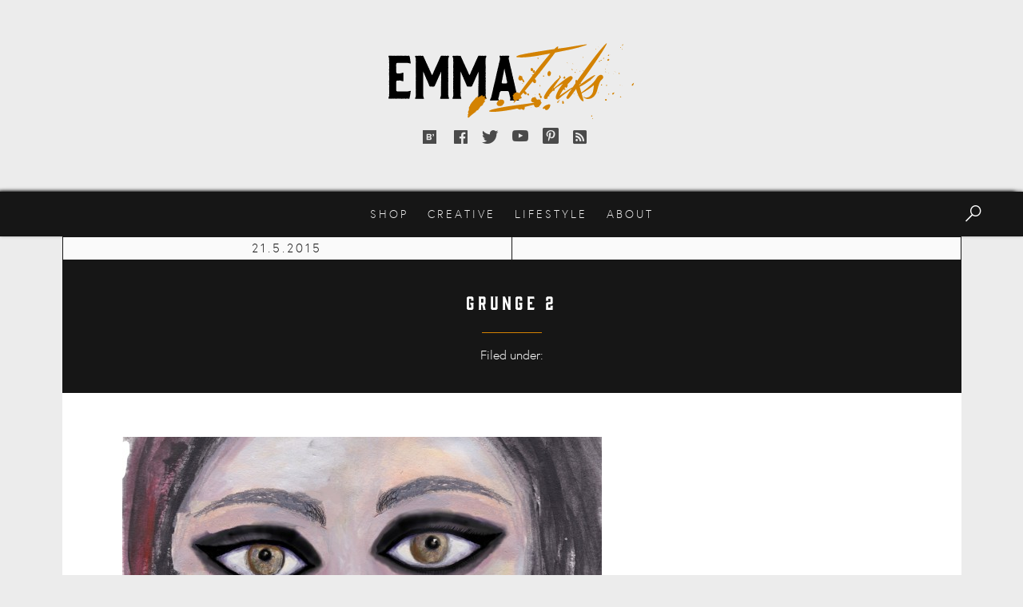

--- FILE ---
content_type: text/html; charset=UTF-8
request_url: https://www.emmainks.com/grunge-2/
body_size: 132203
content:
<!DOCTYPE html>
<html lang="en-US">
<head>
    <meta charset="UTF-8" />
    <meta http-equiv="X-UA-Compatible" content="IE=edge">
    <meta name="viewport" content="width=device-width, initial-scale=1">
    <title>grunge 2 - Emma Inks</title>
    <script src="https://use.typekit.net/pnb8pts.js"></script>
    <script>try{Typekit.load({ async: true });}catch(e){}</script>
    <meta name='robots' content='index, follow, max-image-preview:large, max-snippet:-1, max-video-preview:-1' />

	<!-- This site is optimized with the Yoast SEO plugin v26.6 - https://yoast.com/wordpress/plugins/seo/ -->
	<link rel="canonical" href="https://www.emmainks.com/grunge-2/" />
	<meta property="og:locale" content="en_US" />
	<meta property="og:type" content="article" />
	<meta property="og:title" content="grunge 2 - Emma Inks" />
	<meta property="og:url" content="https://www.emmainks.com/grunge-2/" />
	<meta property="og:site_name" content="Emma Inks" />
	<meta property="og:image" content="https://www.emmainks.com/grunge-2" />
	<meta property="og:image:width" content="2214" />
	<meta property="og:image:height" content="997" />
	<meta property="og:image:type" content="image/jpeg" />
	<meta name="twitter:card" content="summary_large_image" />
	<meta name="twitter:site" content="@emma_inks" />
	<script type="application/ld+json" class="yoast-schema-graph">{"@context":"https://schema.org","@graph":[{"@type":"WebPage","@id":"https://www.emmainks.com/grunge-2/","url":"https://www.emmainks.com/grunge-2/","name":"grunge 2 - Emma Inks","isPartOf":{"@id":"https://www.emmainks.com/#website"},"primaryImageOfPage":{"@id":"https://www.emmainks.com/grunge-2/#primaryimage"},"image":{"@id":"https://www.emmainks.com/grunge-2/#primaryimage"},"thumbnailUrl":"https://cdn.emmainks.com/2015/05/21120956/grunge-2.jpg","datePublished":"2015-05-21T11:09:55+00:00","breadcrumb":{"@id":"https://www.emmainks.com/grunge-2/#breadcrumb"},"inLanguage":"en-US","potentialAction":[{"@type":"ReadAction","target":["https://www.emmainks.com/grunge-2/"]}]},{"@type":"ImageObject","inLanguage":"en-US","@id":"https://www.emmainks.com/grunge-2/#primaryimage","url":"https://cdn.emmainks.com/2015/05/21120956/grunge-2.jpg","contentUrl":"https://cdn.emmainks.com/2015/05/21120956/grunge-2.jpg","width":2214,"height":997},{"@type":"BreadcrumbList","@id":"https://www.emmainks.com/grunge-2/#breadcrumb","itemListElement":[{"@type":"ListItem","position":1,"name":"Home","item":"https://www.emmainks.com/"},{"@type":"ListItem","position":2,"name":"grunge 2"}]},{"@type":"WebSite","@id":"https://www.emmainks.com/#website","url":"https://www.emmainks.com/","name":"Emma Inks","description":"Sharing art through travel and own business adventures","potentialAction":[{"@type":"SearchAction","target":{"@type":"EntryPoint","urlTemplate":"https://www.emmainks.com/?s={search_term_string}"},"query-input":{"@type":"PropertyValueSpecification","valueRequired":true,"valueName":"search_term_string"}}],"inLanguage":"en-US"}]}</script>
	<!-- / Yoast SEO plugin. -->


<link rel='dns-prefetch' href='//stats.wp.com' />
<link rel='dns-prefetch' href='//widgets.wp.com' />
<link rel='dns-prefetch' href='//s0.wp.com' />
<link rel='dns-prefetch' href='//0.gravatar.com' />
<link rel='dns-prefetch' href='//1.gravatar.com' />
<link rel='dns-prefetch' href='//2.gravatar.com' />
<link rel='dns-prefetch' href='//jetpack.wordpress.com' />
<link rel='dns-prefetch' href='//public-api.wordpress.com' />
<link rel='preconnect' href='//c0.wp.com' />
<link rel="alternate" type="application/rss+xml" title="Emma Inks &raquo; Feed" href="https://www.emmainks.com/feed/" />
<link rel="alternate" type="application/rss+xml" title="Emma Inks &raquo; Comments Feed" href="https://www.emmainks.com/comments/feed/" />
<link rel="alternate" type="application/rss+xml" title="Emma Inks &raquo; grunge 2 Comments Feed" href="https://www.emmainks.com/feed/?attachment_id=7472" />
<link rel="alternate" title="oEmbed (JSON)" type="application/json+oembed" href="https://www.emmainks.com/wp-json/oembed/1.0/embed?url=https%3A%2F%2Fwww.emmainks.com%2Fgrunge-2%2F" />
<link rel="alternate" title="oEmbed (XML)" type="text/xml+oembed" href="https://www.emmainks.com/wp-json/oembed/1.0/embed?url=https%3A%2F%2Fwww.emmainks.com%2Fgrunge-2%2F&#038;format=xml" />
<style id='wp-img-auto-sizes-contain-inline-css' type='text/css'>
img:is([sizes=auto i],[sizes^="auto," i]){contain-intrinsic-size:3000px 1500px}
/*# sourceURL=wp-img-auto-sizes-contain-inline-css */
</style>
<style id='wp-emoji-styles-inline-css' type='text/css'>

	img.wp-smiley, img.emoji {
		display: inline !important;
		border: none !important;
		box-shadow: none !important;
		height: 1em !important;
		width: 1em !important;
		margin: 0 0.07em !important;
		vertical-align: -0.1em !important;
		background: none !important;
		padding: 0 !important;
	}
/*# sourceURL=wp-emoji-styles-inline-css */
</style>
<style id='wp-block-library-inline-css' type='text/css'>
:root{--wp-block-synced-color:#7a00df;--wp-block-synced-color--rgb:122,0,223;--wp-bound-block-color:var(--wp-block-synced-color);--wp-editor-canvas-background:#ddd;--wp-admin-theme-color:#007cba;--wp-admin-theme-color--rgb:0,124,186;--wp-admin-theme-color-darker-10:#006ba1;--wp-admin-theme-color-darker-10--rgb:0,107,160.5;--wp-admin-theme-color-darker-20:#005a87;--wp-admin-theme-color-darker-20--rgb:0,90,135;--wp-admin-border-width-focus:2px}@media (min-resolution:192dpi){:root{--wp-admin-border-width-focus:1.5px}}.wp-element-button{cursor:pointer}:root .has-very-light-gray-background-color{background-color:#eee}:root .has-very-dark-gray-background-color{background-color:#313131}:root .has-very-light-gray-color{color:#eee}:root .has-very-dark-gray-color{color:#313131}:root .has-vivid-green-cyan-to-vivid-cyan-blue-gradient-background{background:linear-gradient(135deg,#00d084,#0693e3)}:root .has-purple-crush-gradient-background{background:linear-gradient(135deg,#34e2e4,#4721fb 50%,#ab1dfe)}:root .has-hazy-dawn-gradient-background{background:linear-gradient(135deg,#faaca8,#dad0ec)}:root .has-subdued-olive-gradient-background{background:linear-gradient(135deg,#fafae1,#67a671)}:root .has-atomic-cream-gradient-background{background:linear-gradient(135deg,#fdd79a,#004a59)}:root .has-nightshade-gradient-background{background:linear-gradient(135deg,#330968,#31cdcf)}:root .has-midnight-gradient-background{background:linear-gradient(135deg,#020381,#2874fc)}:root{--wp--preset--font-size--normal:16px;--wp--preset--font-size--huge:42px}.has-regular-font-size{font-size:1em}.has-larger-font-size{font-size:2.625em}.has-normal-font-size{font-size:var(--wp--preset--font-size--normal)}.has-huge-font-size{font-size:var(--wp--preset--font-size--huge)}.has-text-align-center{text-align:center}.has-text-align-left{text-align:left}.has-text-align-right{text-align:right}.has-fit-text{white-space:nowrap!important}#end-resizable-editor-section{display:none}.aligncenter{clear:both}.items-justified-left{justify-content:flex-start}.items-justified-center{justify-content:center}.items-justified-right{justify-content:flex-end}.items-justified-space-between{justify-content:space-between}.screen-reader-text{border:0;clip-path:inset(50%);height:1px;margin:-1px;overflow:hidden;padding:0;position:absolute;width:1px;word-wrap:normal!important}.screen-reader-text:focus{background-color:#ddd;clip-path:none;color:#444;display:block;font-size:1em;height:auto;left:5px;line-height:normal;padding:15px 23px 14px;text-decoration:none;top:5px;width:auto;z-index:100000}html :where(.has-border-color){border-style:solid}html :where([style*=border-top-color]){border-top-style:solid}html :where([style*=border-right-color]){border-right-style:solid}html :where([style*=border-bottom-color]){border-bottom-style:solid}html :where([style*=border-left-color]){border-left-style:solid}html :where([style*=border-width]){border-style:solid}html :where([style*=border-top-width]){border-top-style:solid}html :where([style*=border-right-width]){border-right-style:solid}html :where([style*=border-bottom-width]){border-bottom-style:solid}html :where([style*=border-left-width]){border-left-style:solid}html :where(img[class*=wp-image-]){height:auto;max-width:100%}:where(figure){margin:0 0 1em}html :where(.is-position-sticky){--wp-admin--admin-bar--position-offset:var(--wp-admin--admin-bar--height,0px)}@media screen and (max-width:600px){html :where(.is-position-sticky){--wp-admin--admin-bar--position-offset:0px}}

/*# sourceURL=wp-block-library-inline-css */
</style><style id='global-styles-inline-css' type='text/css'>
:root{--wp--preset--aspect-ratio--square: 1;--wp--preset--aspect-ratio--4-3: 4/3;--wp--preset--aspect-ratio--3-4: 3/4;--wp--preset--aspect-ratio--3-2: 3/2;--wp--preset--aspect-ratio--2-3: 2/3;--wp--preset--aspect-ratio--16-9: 16/9;--wp--preset--aspect-ratio--9-16: 9/16;--wp--preset--color--black: #000000;--wp--preset--color--cyan-bluish-gray: #abb8c3;--wp--preset--color--white: #ffffff;--wp--preset--color--pale-pink: #f78da7;--wp--preset--color--vivid-red: #cf2e2e;--wp--preset--color--luminous-vivid-orange: #ff6900;--wp--preset--color--luminous-vivid-amber: #fcb900;--wp--preset--color--light-green-cyan: #7bdcb5;--wp--preset--color--vivid-green-cyan: #00d084;--wp--preset--color--pale-cyan-blue: #8ed1fc;--wp--preset--color--vivid-cyan-blue: #0693e3;--wp--preset--color--vivid-purple: #9b51e0;--wp--preset--gradient--vivid-cyan-blue-to-vivid-purple: linear-gradient(135deg,rgb(6,147,227) 0%,rgb(155,81,224) 100%);--wp--preset--gradient--light-green-cyan-to-vivid-green-cyan: linear-gradient(135deg,rgb(122,220,180) 0%,rgb(0,208,130) 100%);--wp--preset--gradient--luminous-vivid-amber-to-luminous-vivid-orange: linear-gradient(135deg,rgb(252,185,0) 0%,rgb(255,105,0) 100%);--wp--preset--gradient--luminous-vivid-orange-to-vivid-red: linear-gradient(135deg,rgb(255,105,0) 0%,rgb(207,46,46) 100%);--wp--preset--gradient--very-light-gray-to-cyan-bluish-gray: linear-gradient(135deg,rgb(238,238,238) 0%,rgb(169,184,195) 100%);--wp--preset--gradient--cool-to-warm-spectrum: linear-gradient(135deg,rgb(74,234,220) 0%,rgb(151,120,209) 20%,rgb(207,42,186) 40%,rgb(238,44,130) 60%,rgb(251,105,98) 80%,rgb(254,248,76) 100%);--wp--preset--gradient--blush-light-purple: linear-gradient(135deg,rgb(255,206,236) 0%,rgb(152,150,240) 100%);--wp--preset--gradient--blush-bordeaux: linear-gradient(135deg,rgb(254,205,165) 0%,rgb(254,45,45) 50%,rgb(107,0,62) 100%);--wp--preset--gradient--luminous-dusk: linear-gradient(135deg,rgb(255,203,112) 0%,rgb(199,81,192) 50%,rgb(65,88,208) 100%);--wp--preset--gradient--pale-ocean: linear-gradient(135deg,rgb(255,245,203) 0%,rgb(182,227,212) 50%,rgb(51,167,181) 100%);--wp--preset--gradient--electric-grass: linear-gradient(135deg,rgb(202,248,128) 0%,rgb(113,206,126) 100%);--wp--preset--gradient--midnight: linear-gradient(135deg,rgb(2,3,129) 0%,rgb(40,116,252) 100%);--wp--preset--font-size--small: 13px;--wp--preset--font-size--medium: 20px;--wp--preset--font-size--large: 36px;--wp--preset--font-size--x-large: 42px;--wp--preset--spacing--20: 0.44rem;--wp--preset--spacing--30: 0.67rem;--wp--preset--spacing--40: 1rem;--wp--preset--spacing--50: 1.5rem;--wp--preset--spacing--60: 2.25rem;--wp--preset--spacing--70: 3.38rem;--wp--preset--spacing--80: 5.06rem;--wp--preset--shadow--natural: 6px 6px 9px rgba(0, 0, 0, 0.2);--wp--preset--shadow--deep: 12px 12px 50px rgba(0, 0, 0, 0.4);--wp--preset--shadow--sharp: 6px 6px 0px rgba(0, 0, 0, 0.2);--wp--preset--shadow--outlined: 6px 6px 0px -3px rgb(255, 255, 255), 6px 6px rgb(0, 0, 0);--wp--preset--shadow--crisp: 6px 6px 0px rgb(0, 0, 0);}:where(.is-layout-flex){gap: 0.5em;}:where(.is-layout-grid){gap: 0.5em;}body .is-layout-flex{display: flex;}.is-layout-flex{flex-wrap: wrap;align-items: center;}.is-layout-flex > :is(*, div){margin: 0;}body .is-layout-grid{display: grid;}.is-layout-grid > :is(*, div){margin: 0;}:where(.wp-block-columns.is-layout-flex){gap: 2em;}:where(.wp-block-columns.is-layout-grid){gap: 2em;}:where(.wp-block-post-template.is-layout-flex){gap: 1.25em;}:where(.wp-block-post-template.is-layout-grid){gap: 1.25em;}.has-black-color{color: var(--wp--preset--color--black) !important;}.has-cyan-bluish-gray-color{color: var(--wp--preset--color--cyan-bluish-gray) !important;}.has-white-color{color: var(--wp--preset--color--white) !important;}.has-pale-pink-color{color: var(--wp--preset--color--pale-pink) !important;}.has-vivid-red-color{color: var(--wp--preset--color--vivid-red) !important;}.has-luminous-vivid-orange-color{color: var(--wp--preset--color--luminous-vivid-orange) !important;}.has-luminous-vivid-amber-color{color: var(--wp--preset--color--luminous-vivid-amber) !important;}.has-light-green-cyan-color{color: var(--wp--preset--color--light-green-cyan) !important;}.has-vivid-green-cyan-color{color: var(--wp--preset--color--vivid-green-cyan) !important;}.has-pale-cyan-blue-color{color: var(--wp--preset--color--pale-cyan-blue) !important;}.has-vivid-cyan-blue-color{color: var(--wp--preset--color--vivid-cyan-blue) !important;}.has-vivid-purple-color{color: var(--wp--preset--color--vivid-purple) !important;}.has-black-background-color{background-color: var(--wp--preset--color--black) !important;}.has-cyan-bluish-gray-background-color{background-color: var(--wp--preset--color--cyan-bluish-gray) !important;}.has-white-background-color{background-color: var(--wp--preset--color--white) !important;}.has-pale-pink-background-color{background-color: var(--wp--preset--color--pale-pink) !important;}.has-vivid-red-background-color{background-color: var(--wp--preset--color--vivid-red) !important;}.has-luminous-vivid-orange-background-color{background-color: var(--wp--preset--color--luminous-vivid-orange) !important;}.has-luminous-vivid-amber-background-color{background-color: var(--wp--preset--color--luminous-vivid-amber) !important;}.has-light-green-cyan-background-color{background-color: var(--wp--preset--color--light-green-cyan) !important;}.has-vivid-green-cyan-background-color{background-color: var(--wp--preset--color--vivid-green-cyan) !important;}.has-pale-cyan-blue-background-color{background-color: var(--wp--preset--color--pale-cyan-blue) !important;}.has-vivid-cyan-blue-background-color{background-color: var(--wp--preset--color--vivid-cyan-blue) !important;}.has-vivid-purple-background-color{background-color: var(--wp--preset--color--vivid-purple) !important;}.has-black-border-color{border-color: var(--wp--preset--color--black) !important;}.has-cyan-bluish-gray-border-color{border-color: var(--wp--preset--color--cyan-bluish-gray) !important;}.has-white-border-color{border-color: var(--wp--preset--color--white) !important;}.has-pale-pink-border-color{border-color: var(--wp--preset--color--pale-pink) !important;}.has-vivid-red-border-color{border-color: var(--wp--preset--color--vivid-red) !important;}.has-luminous-vivid-orange-border-color{border-color: var(--wp--preset--color--luminous-vivid-orange) !important;}.has-luminous-vivid-amber-border-color{border-color: var(--wp--preset--color--luminous-vivid-amber) !important;}.has-light-green-cyan-border-color{border-color: var(--wp--preset--color--light-green-cyan) !important;}.has-vivid-green-cyan-border-color{border-color: var(--wp--preset--color--vivid-green-cyan) !important;}.has-pale-cyan-blue-border-color{border-color: var(--wp--preset--color--pale-cyan-blue) !important;}.has-vivid-cyan-blue-border-color{border-color: var(--wp--preset--color--vivid-cyan-blue) !important;}.has-vivid-purple-border-color{border-color: var(--wp--preset--color--vivid-purple) !important;}.has-vivid-cyan-blue-to-vivid-purple-gradient-background{background: var(--wp--preset--gradient--vivid-cyan-blue-to-vivid-purple) !important;}.has-light-green-cyan-to-vivid-green-cyan-gradient-background{background: var(--wp--preset--gradient--light-green-cyan-to-vivid-green-cyan) !important;}.has-luminous-vivid-amber-to-luminous-vivid-orange-gradient-background{background: var(--wp--preset--gradient--luminous-vivid-amber-to-luminous-vivid-orange) !important;}.has-luminous-vivid-orange-to-vivid-red-gradient-background{background: var(--wp--preset--gradient--luminous-vivid-orange-to-vivid-red) !important;}.has-very-light-gray-to-cyan-bluish-gray-gradient-background{background: var(--wp--preset--gradient--very-light-gray-to-cyan-bluish-gray) !important;}.has-cool-to-warm-spectrum-gradient-background{background: var(--wp--preset--gradient--cool-to-warm-spectrum) !important;}.has-blush-light-purple-gradient-background{background: var(--wp--preset--gradient--blush-light-purple) !important;}.has-blush-bordeaux-gradient-background{background: var(--wp--preset--gradient--blush-bordeaux) !important;}.has-luminous-dusk-gradient-background{background: var(--wp--preset--gradient--luminous-dusk) !important;}.has-pale-ocean-gradient-background{background: var(--wp--preset--gradient--pale-ocean) !important;}.has-electric-grass-gradient-background{background: var(--wp--preset--gradient--electric-grass) !important;}.has-midnight-gradient-background{background: var(--wp--preset--gradient--midnight) !important;}.has-small-font-size{font-size: var(--wp--preset--font-size--small) !important;}.has-medium-font-size{font-size: var(--wp--preset--font-size--medium) !important;}.has-large-font-size{font-size: var(--wp--preset--font-size--large) !important;}.has-x-large-font-size{font-size: var(--wp--preset--font-size--x-large) !important;}
/*# sourceURL=global-styles-inline-css */
</style>

<style id='classic-theme-styles-inline-css' type='text/css'>
/*! This file is auto-generated */
.wp-block-button__link{color:#fff;background-color:#32373c;border-radius:9999px;box-shadow:none;text-decoration:none;padding:calc(.667em + 2px) calc(1.333em + 2px);font-size:1.125em}.wp-block-file__button{background:#32373c;color:#fff;text-decoration:none}
/*# sourceURL=/wp-includes/css/classic-themes.min.css */
</style>
<link rel='stylesheet' id='cpsh-shortcodes-css' href='https://www.emmainks.com/wp-content/plugins/column-shortcodes//assets/css/shortcodes.css?ver=1.0.1' type='text/css' media='all' />
<link rel='stylesheet' id='fvp-frontend-css' href='https://www.emmainks.com/wp-content/plugins/featured-video-plus/styles/frontend.css?ver=2.3.3' type='text/css' media='all' />
<link rel='stylesheet' id='emmainks-main-style-css' href='https://www.emmainks.com/wp-content/themes/emmainks/assets/build/css/app.min.css?ver=3.2.0' type='text/css' media='all' />
<link rel='stylesheet' id='jetpack_likes-css' href='https://c0.wp.com/p/jetpack/15.3.1/modules/likes/style.css' type='text/css' media='all' />
<link rel='stylesheet' id='tablepress-default-css' href='https://www.emmainks.com/wp-content/plugins/tablepress/css/build/default.css?ver=3.2.6' type='text/css' media='all' />
<script type="text/javascript" src="https://c0.wp.com/c/6.9/wp-includes/js/jquery/jquery.min.js" id="jquery-core-js"></script>
<script type="text/javascript" src="https://c0.wp.com/c/6.9/wp-includes/js/jquery/jquery-migrate.min.js" id="jquery-migrate-js"></script>
<script type="text/javascript" src="https://www.emmainks.com/wp-content/plugins/featured-video-plus/js/jquery.fitvids.min.js?ver=master-2015-08" id="jquery.fitvids-js"></script>
<script type="text/javascript" id="fvp-frontend-js-extra">
/* <![CDATA[ */
var fvpdata = {"ajaxurl":"https://www.emmainks.com/wp-admin/admin-ajax.php","nonce":"a64a7e71e1","fitvids":"1","dynamic":"","overlay":"","opacity":"0.75","color":"b","width":"640"};
//# sourceURL=fvp-frontend-js-extra
/* ]]> */
</script>
<script type="text/javascript" src="https://www.emmainks.com/wp-content/plugins/featured-video-plus/js/frontend.min.js?ver=2.3.3" id="fvp-frontend-js"></script>
<link rel="https://api.w.org/" href="https://www.emmainks.com/wp-json/" /><link rel="alternate" title="JSON" type="application/json" href="https://www.emmainks.com/wp-json/wp/v2/media/7472" /><link rel="EditURI" type="application/rsd+xml" title="RSD" href="https://www.emmainks.com/xmlrpc.php?rsd" />
<link rel='shortlink' href='https://www.emmainks.com/?p=7472' />
	<style>img#wpstats{display:none}</style>
		    <!-- TypeTheHype -->
        <script type="text/javascript">var tth = 2163;</script>
        <script src="http://www.typethehype.com/container.js"></script>
    <noscript><p><img src="//track.typethehype.com/piwik.php?idsite=2163" style="border:0;" alt="" /></p></noscript>
    <!-- End TypeTheHype Code -->
    <meta name="p:domain_verify" content="fd6d4d26258fd8d19ca41255ab87465a"/>
    <meta name="keywords" content="blog, blogger, scottish, london, travel, life, food, fashion, beauty">
    <link rel="icon" href="https://www.emmainks.com/wp-content/themes/emmainks/favicon.ico">
    <link rel="apple-touch-icon" sizes="180x180" href="https://www.emmainks.com/wp-content/themes/emmainks/apple-touch-icon.png">
    <link rel="icon" type="image/png" sizes="32x32" href="https://www.emmainks.com/wp-content/themes/emmainks/favicon-32x32.png">
    <link rel="icon" type="image/png" sizes="16x16" href="https://www.emmainks.com/wp-content/themes/emmainks/favicon-16x16.png">
    <link rel="manifest" href="https://www.emmainks.com/wp-content/themes/emmainks/manifest.json">
    <link rel="mask-icon" href="https://www.emmainks.com/wp-content/themes/emmainks/safari-pinned-tab.svg" color="#000000">
    <meta name="theme-color" content="#ffffff">
    <meta name="p:domain_verify" content="fd6d4d26258fd8d19ca41255ab87465a"/>
</head>
<body class="attachment wp-singular attachment-template-default single single-attachment postid-7472 attachmentid-7472 attachment-jpeg wp-theme-emmainks" itemscope itemtype="Blog">
    <header class="site-header" itemscope itemtype="http://schema.org/Person">
        <div class="container">
            <div class="site-logo logo-orange">
                <a href="https://www.emmainks.com" class="site-logo__link" itemprop="url">
                    <span class="screen-reader-text" itemprop="name">
                        Emma Inks                    </span>
                </a>
                <div class="site-logo__image">
                    <svg xmlns="http://www.w3.org/2000/svg" width="309" height="95" viewBox="0 0 309 95" xmlns:xlink="http://www.w3.org/1999/xlink">
  <defs>
    <polygon id="a" points=".502 1.971 2.454 1.971 2.454 .833 .502 .833"/>
    <polygon id="c" points="3.486 4.32 3.486 .08 .175 .08 .175 4.32 3.486 4.32"/>
    <filter id="glow">
      <feGaussianBlur stdDeviation="5" result="coloredBlur"/>
      <feMerge>
        <feMergeNode in="coloredBlur"/>
        <feMergeNode in="SourceGraphic"/>
      </feMerge>
    </filter>
  </defs>
  <g fill="none" fill-rule="evenodd">
    <polygon class="fill-base" points="25.366 15.725 24.875 15.796 24.383 15.652 23.678 15.796 23.259 15.796 22.556 15.725 22.062 15.796 21.43 15.652 20.94 15.652 20.378 15.725 19.745 15.725 19.324 15.796 18.83 15.796 18.198 15.725 17.706 15.725 17.074 15.796 16.441 15.652 15.949 15.652 15.459 15.725 14.755 15.652 14.333 15.652 13.631 15.796 13.209 15.725 12.083 15.725 11.595 15.652 10.961 15.652 10.33 15.796 9.907 15.652 9.275 15.796 8.642 15.796 8.08 15.725 7.518 15.725 6.954 15.796 6.394 15.652 5.902 15.725 5.41 15.796 4.918 15.725 4.354 15.796 3.794 15.725 3.16 15.652 2.036 15.652 1.475 15.725 .984 15.652 .351 15.796 0 16.221 .351 17.496 .56 17.921 .701 18.559 .843 19.622 .843 21.322 .984 21.889 .913 22.527 .843 23.094 .913 23.663 .843 24.3 .913 24.794 .913 26.424 .984 26.991 .984 28.268 .913 28.691 .843 29.331 .984 29.898 .913 30.394 .913 32.094 .843 32.73 .843 33.866 .913 34.362 .984 34.929 .984 36.062 .843 36.7 .843 37.196 .913 37.832 .843 38.33 .843 38.896 .913 39.463 .843 40.172 .913 40.597 .984 41.166 .984 41.872 .843 42.297 .984 42.862 .984 43.998 .913 44.567 .913 45.699 .984 46.409 .913 46.832 .843 47.472 .843 48.039 .913 48.676 .984 49.1 .843 49.808 .984 50.235 .843 50.8 .843 51.934 .984 52.503 .984 54.272 .913 54.77 .984 55.339 .843 55.902 .913 56.614 .913 57.604 .843 58.242 .984 58.736 .913 59.444 .984 59.94 .913 60.44 .913 61.147 .984 61.643 .984 62.139 .913 62.706 .913 63.272 .984 63.91 .843 64.406 .843 64.973 .984 65.542 .701 66.817 .56 67.382 .351 67.949 .141 68.516 0 69.083 .422 69.722 .843 69.579 1.475 69.579 2.036 69.722 2.67 69.579 3.23 69.722 3.794 69.651 4.286 69.722 4.778 69.579 5.34 69.579 5.902 69.651 6.394 69.651 7.024 69.722 7.518 69.579 8.15 69.579 8.642 69.651 9.345 69.722 9.766 69.722 10.401 69.579 10.891 69.651 11.525 69.579 12.015 69.722 12.717 69.579 13.771 69.579 14.195 69.722 14.755 69.651 15.389 69.579 15.949 69.579 16.441 69.722 17.074 69.722 17.706 69.651 18.268 69.722 18.76 69.651 19.394 69.579 19.884 69.651 20.308 69.579 20.94 69.579 21.43 69.722 22.062 69.722 22.556 69.579 23.118 69.651 23.748 69.651 24.312 69.579 24.943 69.579 25.366 69.722 26.069 69.722 26.631 69.083 26.631 68.445 26.701 67.949 26.912 67.311 26.982 66.744 27.123 66.248 27.191 65.682 27.263 65.042 27.263 64.619 27.474 64.052 27.474 63.485 27.683 62.847 27.615 62.28 27.753 61.643 27.966 61.076 28.036 60.651 27.966 59.94 27.615 59.659 27.123 59.728 26.559 60.011 26.139 60.082 25.577 60.297 24.943 60.367 23.327 60.651 22.205 60.651 21.713 60.58 21.149 60.511 20.518 60.511 19.954 60.651 19.324 60.511 18.198 60.511 17.706 60.651 17.003 60.58 16.584 60.511 15.389 60.511 14.685 60.651 14.124 60.511 13.631 60.511 13 60.58 12.436 60.511 11.312 60.511 10.401 60.226 10.118 59.871 9.696 59.021 9.837 58.313 9.766 57.746 9.766 57.321 9.837 56.685 9.696 56.185 9.766 55.618 9.837 54.981 9.696 54.486 9.837 53.422 9.766 52.926 9.766 52.219 9.837 51.792 9.696 51.154 9.837 50.729 9.696 50.093 9.696 49.525 9.837 48.889 9.696 48.32 10.118 47.543 10.401 47.118 11.312 46.903 11.944 46.832 12.507 46.903 13 46.903 13.56 46.759 14.195 46.759 14.755 46.832 15.949 47.118 16.441 47.328 17.565 47.543 18.059 47.895 18.83 47.472 18.83 46.974 18.69 46.409 18.69 45.842 18.76 45.273 18.83 44.567 18.69 44.14 18.76 43.502 18.83 43.006 18.76 42.37 18.69 41.872 18.76 41.235 18.69 40.741 18.69 39.605 18.76 38.896 18.83 38.33 18.69 37.761 18.83 37.269 18.059 36.912 17.565 37.054 17.074 37.408 16.371 37.479 15.879 37.621 14.685 37.832 14.195 37.904 13.56 37.904 12.93 37.832 12.507 37.975 11.804 37.832 11.312 37.975 10.469 37.55 10.118 37.269 9.696 36.204 9.766 35.637 9.696 35.141 9.766 34.574 9.766 33.37 9.626 32.945 9.766 32.307 9.696 31.884 9.766 31.244 9.696 30.677 9.766 30.04 9.766 29.048 9.626 28.481 9.626 27.914 9.696 27.276 9.696 26.282 10.118 25.292 10.401 25.007 11.382 24.584 12.015 24.724 12.577 24.724 13.139 24.584 13.56 24.655 14.195 24.584 14.685 24.724 15.319 24.724 16.02 24.655 16.584 24.584 17.003 24.655 17.706 24.584 18.268 24.584 18.69 24.655 19.324 24.584 19.954 24.584 20.589 24.724 21.01 24.584 22.275 24.584 22.695 24.655 23.397 24.584 23.889 24.724 24.943 24.865 25.577 24.865 26.069 25.149 26.631 25.292 27.191 25.363 27.683 25.505 27.966 25.221 27.966 24.655 27.824 24.088 27.753 23.448 27.753 22.954 27.615 22.314 27.474 21.75 27.334 21.322 27.334 20.685 27.263 20.191 27.123 19.622 27.053 18.986 27.053 18.559 26.982 18.063 26.701 17.496 26.701 16.859 26.631 16.221 25.999 15.652"/>
    <polygon class="fill-base" points="65.774 36.446 65.626 36.944 65.403 37.445 65.184 38.084 64.741 38.44 64.594 39.08 64.446 39.507 64.075 40.148 63.928 40.718 63.563 41.145 63.34 41.784 63.118 42.213 63.045 42.783 62.674 43.21 62.381 43.781 62.162 44.278 62.086 44.776 61.865 45.346 61.496 45.915 61.272 46.487 60.979 47.055 60.906 47.411 60.684 47.98 60.463 48.621 60.019 49.05 59.945 49.618 59.652 50.189 59.504 50.686 59.283 51.184 58.838 51.684 58.617 52.181 58.543 52.824 58.25 53.249 57.955 53.89 57.07 54.459 56.554 54.388 55.888 54.459 55.447 54.459 54.708 54.388 54.192 54.459 53.677 54.319 52.94 54.388 52.423 54.459 51.462 53.89 51.317 53.249 51.022 52.681 50.948 52.181 50.725 51.684 50.358 51.184 50.209 50.614 50.063 50.045 49.694 49.546 49.618 48.979 49.397 48.478 49.176 48.122 48.807 47.411 48.662 46.91 48.367 46.344 48.217 45.915 47.996 45.417 47.627 44.919 47.406 44.347 47.26 43.708 47.113 43.21 46.816 42.711 46.594 42.284 46.299 41.643 46.152 41.216 45.932 40.647 45.711 40.148 45.488 39.65 45.119 39.009 45.045 38.582 44.824 38.01 44.605 37.445 44.234 36.944 44.013 36.446 43.791 35.805 43.644 35.805 43.718 36.446 43.57 36.944 43.644 37.656 43.57 38.155 43.644 38.653 43.57 39.221 43.718 39.935 43.644 40.431 43.57 41.003 43.644 41.643 43.718 42.142 43.57 42.642 43.718 43.281 43.644 43.924 43.57 44.347 43.57 45.559 43.718 45.987 43.644 46.558 43.718 47.268 43.57 47.768 43.644 48.336 43.644 48.834 43.57 49.404 43.57 50.686 43.718 51.184 43.644 51.825 43.57 52.394 43.644 52.966 43.57 53.534 43.644 54.034 43.718 54.675 43.57 55.171 43.57 55.812 43.644 56.31 43.57 56.739 43.718 57.378 43.644 58.021 43.718 58.448 43.57 59.089 43.57 60.155 43.644 60.798 43.718 61.365 43.718 62.008 43.57 62.435 43.57 63.646 43.644 64.286 43.57 64.856 43.57 65.281 43.644 65.995 43.865 66.921 44.013 67.633 44.16 68.06 44.457 68.772 44.605 69.342 44.234 69.84 43.644 69.913 43.056 69.913 42.464 69.769 41.949 69.769 41.357 69.913 40.841 69.913 40.251 69.84 39.587 69.913 38.405 69.913 37.819 69.769 37.301 69.913 36.71 69.913 36.194 69.84 35.602 69.913 34.866 69.84 34.274 69.769 33.686 69.769 33.465 69.27 33.539 68.701 33.908 68.202 34.055 67.49 34.274 66.921 34.498 65.782 34.422 65.426 34.498 64.714 34.422 64.215 34.498 63.646 34.422 63.147 34.498 62.576 34.348 61.866 34.498 61.365 34.422 60.727 34.348 60.226 34.422 59.585 34.348 59.16 34.498 58.591 34.498 58.021 34.348 57.378 34.422 56.739 34.348 56.168 34.422 55.741 34.348 55.1 34.348 53.462 34.498 52.824 34.348 52.252 34.422 51.613 34.422 51.042 34.348 50.614 34.422 49.902 34.498 49.404 34.348 48.763 34.422 48.265 34.348 47.626 34.348 47.055 34.498 46.487 34.498 45.915 34.348 45.488 34.348 44.278 34.498 43.708 34.422 43.21 34.498 42.571 34.422 41.999 34.498 41.359 34.498 40.86 34.348 40.291 34.348 39.792 34.498 39.08 34.422 38.653 34.498 38.084 34.348 37.372 34.422 36.944 34.348 36.232 34.498 35.663 34.348 35.234 34.422 34.524 34.498 33.952 34.422 33.384 34.498 32.813 34.422 32.388 34.422 31.676 34.498 31.248 34.348 30.536 34.348 30.036 34.422 29.469 34.422 28.968 34.348 28.329 34.498 27.687 34.422 27.261 34.422 26.547 34.498 25.98 34.422 25.481 34.498 24.981 34.422 24.413 34.498 23.771 34.498 23.13 34.348 22.632 34.348 21.492 34.498 20.852 34.348 20.426 34.498 19.784 34.129 18.573 33.981 18.004 33.908 17.576 33.539 16.864 33.391 16.295 33.686 15.796 34.274 15.796 35.014 15.723 35.602 15.796 36.047 15.723 36.637 15.796 37.301 15.796 37.819 15.652 38.331 15.652 38.997 15.796 39.587 15.652 40.767 15.652 41.21 15.796 42.39 15.796 42.98 15.652 43.865 16.224 44.16 16.864 44.308 17.292 44.531 17.792 44.824 18.431 45.119 18.787 45.267 19.428 45.562 19.997 46.078 20.923 46.152 21.421 46.447 21.92 46.668 22.489 47.039 23.061 47.113 23.486 47.334 24.2 47.703 24.554 47.848 25.052 48.143 25.764 48.367 26.191 48.662 26.621 48.881 27.188 49.102 27.829 49.323 28.329 49.471 28.755 49.842 29.397 50.135 29.896 50.209 30.392 50.504 30.821 50.872 31.389 50.948 31.818 51.317 32.388 51.462 32.957 51.686 33.456 51.979 34.094 52.126 34.452 52.497 34.951 52.645 35.592 52.94 36.019 53.087 36.586 53.38 37.087 53.528 37.728 53.972 38.155 54.046 38.795 54.341 39.292 54.487 39.65 55.079 39.721 55.374 39.292 55.595 38.726 56.036 37.656 56.183 37.229 56.554 36.658 56.701 36.019 56.847 35.52 57.144 35.093 57.363 34.524 57.586 34.023 57.955 33.456 58.177 33.028 58.324 32.388 58.617 31.818 58.765 31.318 58.988 30.892 59.283 30.321 59.504 29.751 59.726 29.255 59.945 28.826 60.316 28.329 60.537 27.758 60.758 27.261 60.906 26.621 61.272 26.12 61.346 25.764 61.717 25.052 61.791 24.698 62.086 24.129 62.381 23.486 62.674 22.989 62.897 22.56 62.971 21.991 63.266 21.565 63.489 21.065 63.709 20.355 64.299 19.356 64.372 18.787 64.667 18.431 64.891 17.792 65.257 17.22 65.329 16.864 65.7 16.366 66.364 15.652 67.101 15.796 67.546 15.652 68.282 15.652 68.874 15.796 69.241 15.652 69.978 15.796 70.494 15.796 71.158 15.723 71.675 15.652 72.338 15.796 73.371 15.796 73.887 15.723 75.068 15.723 75.805 15.796 76.028 16.295 75.879 17.005 75.731 17.434 75.586 18.075 75.289 18.573 74.994 19.855 74.994 20.284 75.141 20.852 74.994 21.565 75.068 22.135 74.994 22.632 75.068 23.272 74.994 23.771 75.068 24.342 74.994 24.981 74.994 26.692 75.141 27.261 75.068 27.758 74.994 28.329 75.141 28.897 75.068 29.469 75.141 30.036 75.141 30.679 74.994 31.177 75.141 31.747 75.068 32.243 75.068 32.957 74.994 33.384 75.068 33.952 75.068 34.666 74.994 35.234 74.994 35.734 75.068 36.375 75.068 36.944 75.141 37.514 75.141 38.01 75.068 38.653 74.994 39.221 75.141 40.362 74.994 40.86 74.994 42.5 75.068 43.139 75.068 43.781 75.141 44.207 75.141 44.919 74.994 45.417 74.994 45.915 75.141 46.487 75.141 47.626 75.068 48.194 75.141 48.763 75.068 49.333 74.994 49.974 75.068 50.614 75.141 51.042 75.068 51.756 74.994 52.181 75.068 52.824 74.994 53.393 75.141 53.89 74.994 54.603 75.141 55.171 74.994 55.671 75.068 56.168 74.994 56.882 75.141 57.378 75.141 58.021 74.994 58.519 75.141 59.16 75.068 59.73 75.141 60.299 74.994 60.869 75.068 61.294 75.068 61.937 75.141 62.506 75.068 63.005 75.068 63.717 74.994 64.144 75.068 64.856 75.141 65.281 75.141 65.924 75.289 66.992 75.586 67.562 75.731 68.06 75.879 68.701 76.174 69.342 75.731 69.913 75.215 69.84 74.551 69.84 74.037 69.769 72.857 69.769 71.603 69.913 71.158 69.913 70.421 69.84 69.904 69.913 69.386 69.769 68.724 69.769 68.282 69.84 67.62 69.84 67.101 69.913 65.921 69.913 65.257 69.769 64.891 69.342 65.036 68.631 65.184 68.131 65.403 67.49 65.626 67.063 65.848 65.853 65.921 65.352 65.848 64.856 65.848 64.286 65.995 63.574 65.848 63.076 65.848 62.506 65.995 61.937 65.921 61.437 65.848 60.798 65.995 60.155 65.995 59.585 65.995 59.16 65.995 58.448 65.921 58.021 66.069 57.449 65.995 56.739 65.921 56.239 65.921 55.812 66.069 55.171 65.921 54.034 66.069 53.393 66.145 52.895 66.069 52.252 65.995 51.756 65.995 51.255 66.145 50.614 66.069 49.974 66.069 49.546 66.145 48.908 65.995 48.336 66.069 47.768 66.145 47.126 66.069 46.699 66.145 45.987 66.218 45.629 66.218 44.919 66.145 44.347 66.145 43.853 66.069 43.281 66.145 42.711 66.218 42.071 66.145 41.074 66.29 40.431 66.145 39.863 66.145 39.292 66.145 38.653 66.218 38.226 66.29 37.514 66.145 37.016 66.145 36.515 66.29 35.876 65.921 35.876"/>
    <polygon class="fill-base" points="112.73 36.446 112.583 36.944 112.36 37.445 112.138 38.084 111.696 38.44 111.548 39.08 111.403 39.507 111.032 40.148 110.884 40.718 110.518 41.145 110.294 41.784 110.075 42.213 110.001 42.783 109.63 43.21 109.335 43.781 109.116 44.278 109.04 44.776 108.821 45.346 108.452 45.915 108.229 46.487 107.934 47.055 107.86 47.411 107.639 47.98 107.42 48.621 106.975 49.05 106.901 49.618 106.606 50.189 106.459 50.686 106.237 51.184 105.795 51.684 105.574 52.181 105.5 52.824 105.205 53.249 104.91 53.89 104.025 54.459 103.508 54.388 102.845 54.459 102.402 54.459 101.664 54.388 101.146 54.459 100.634 54.319 99.894 54.388 99.38 54.459 98.417 53.89 98.271 53.249 97.978 52.681 97.905 52.181 97.681 51.684 97.313 51.184 97.163 50.614 97.018 50.045 96.651 49.546 96.575 48.979 96.354 48.478 96.132 48.122 95.762 47.411 95.616 46.91 95.323 46.344 95.174 45.915 94.952 45.417 94.581 44.919 94.36 44.347 94.215 43.708 94.067 43.21 93.772 42.711 93.551 42.284 93.254 41.643 93.106 41.216 92.887 40.647 92.666 40.148 92.444 39.65 92.076 39.009 92.002 38.582 91.779 38.01 91.559 37.445 91.19 36.944 90.969 36.446 90.748 35.805 90.598 35.805 90.674 36.446 90.525 36.944 90.598 37.656 90.525 38.155 90.598 38.653 90.525 39.221 90.674 39.935 90.598 40.431 90.525 41.003 90.598 41.643 90.674 42.142 90.525 42.642 90.674 43.281 90.598 43.924 90.525 44.347 90.525 45.559 90.674 45.987 90.598 46.558 90.674 47.268 90.525 47.768 90.598 48.336 90.598 48.834 90.525 49.404 90.525 50.686 90.674 51.184 90.598 51.825 90.525 52.394 90.598 52.966 90.525 53.534 90.598 54.034 90.674 54.675 90.525 55.171 90.525 55.812 90.598 56.31 90.525 56.739 90.674 57.378 90.598 58.021 90.674 58.448 90.525 59.089 90.525 60.155 90.598 60.798 90.674 61.365 90.674 62.008 90.525 62.435 90.525 63.646 90.598 64.286 90.525 64.856 90.525 65.281 90.598 65.995 90.822 66.921 90.969 67.633 91.117 68.06 91.412 68.772 91.559 69.342 91.19 69.84 90.598 69.913 90.01 69.913 89.42 69.769 88.904 69.769 88.314 69.913 87.796 69.913 87.207 69.84 86.542 69.913 85.361 69.913 84.773 69.769 84.257 69.913 83.665 69.913 83.151 69.84 82.559 69.913 81.823 69.84 81.231 69.769 80.641 69.769 80.422 69.27 80.495 68.701 80.864 68.202 81.01 67.49 81.231 66.921 81.454 65.782 81.378 65.426 81.454 64.714 81.378 64.215 81.454 63.646 81.378 63.147 81.454 62.576 81.305 61.866 81.454 61.365 81.378 60.727 81.305 60.226 81.378 59.585 81.305 59.16 81.454 58.591 81.454 58.021 81.305 57.378 81.378 56.739 81.305 56.168 81.378 55.741 81.305 55.1 81.305 53.462 81.454 52.824 81.305 52.252 81.378 51.613 81.378 51.042 81.305 50.614 81.378 49.902 81.454 49.404 81.305 48.763 81.378 48.265 81.305 47.626 81.305 47.055 81.454 46.487 81.454 45.915 81.305 45.488 81.305 44.278 81.454 43.708 81.378 43.21 81.454 42.571 81.378 41.999 81.454 41.359 81.454 40.86 81.305 40.291 81.305 39.792 81.454 39.08 81.378 38.653 81.454 38.084 81.305 37.372 81.378 36.944 81.305 36.232 81.454 35.663 81.305 35.234 81.378 34.524 81.454 33.952 81.378 33.384 81.454 32.813 81.378 32.388 81.378 31.676 81.454 31.248 81.305 30.536 81.305 30.036 81.378 29.469 81.378 28.968 81.305 28.329 81.454 27.687 81.378 27.261 81.378 26.547 81.454 25.98 81.378 25.481 81.454 24.981 81.378 24.413 81.454 23.771 81.454 23.13 81.305 22.632 81.305 21.492 81.454 20.852 81.305 20.426 81.454 19.784 81.083 18.573 80.936 18.004 80.864 17.576 80.495 16.864 80.348 16.295 80.641 15.796 81.231 15.796 81.969 15.723 82.559 15.796 83.003 15.723 83.591 15.796 84.257 15.796 84.773 15.652 85.288 15.652 85.952 15.796 86.542 15.652 87.722 15.652 88.166 15.796 89.347 15.796 89.937 15.652 90.822 16.224 91.117 16.864 91.264 17.292 91.486 17.792 91.779 18.431 92.076 18.787 92.223 19.428 92.518 19.997 93.032 20.923 93.106 21.421 93.403 21.92 93.625 22.489 93.995 23.061 94.067 23.486 94.288 24.2 94.657 24.554 94.805 25.052 95.1 25.764 95.323 26.191 95.616 26.621 95.835 27.188 96.059 27.829 96.28 28.329 96.427 28.755 96.796 29.397 97.089 29.896 97.163 30.392 97.46 30.821 97.829 31.389 97.905 31.818 98.271 32.388 98.417 32.957 98.64 33.456 98.935 34.094 99.083 34.452 99.452 34.951 99.599 35.592 99.894 36.019 100.042 36.586 100.337 37.087 100.484 37.728 100.927 38.155 101.001 38.795 101.296 39.292 101.443 39.65 102.035 39.721 102.328 39.292 102.549 38.726 102.992 37.656 103.14 37.229 103.508 36.658 103.656 36.019 103.801 35.52 104.098 35.093 104.32 34.524 104.543 34.023 104.91 33.456 105.131 33.028 105.279 32.388 105.574 31.818 105.721 31.318 105.944 30.892 106.237 30.321 106.459 29.751 106.68 29.255 106.901 28.826 107.272 28.329 107.493 27.758 107.713 27.261 107.86 26.621 108.229 26.12 108.303 25.764 108.674 25.052 108.747 24.698 109.04 24.129 109.335 23.486 109.63 22.989 109.854 22.56 109.927 21.991 110.22 21.565 110.444 21.065 110.663 20.355 111.255 19.356 111.329 18.787 111.622 18.431 111.845 17.792 112.212 17.22 112.286 16.864 112.657 16.366 113.318 15.652 114.058 15.796 114.501 15.652 115.238 15.652 115.828 15.796 116.195 15.652 116.935 15.796 117.449 15.796 118.115 15.723 118.631 15.652 119.295 15.796 120.328 15.796 120.844 15.723 122.024 15.723 122.76 15.796 122.983 16.295 122.833 17.005 122.686 17.434 122.54 18.075 122.245 18.573 121.95 19.855 121.95 20.284 122.098 20.852 121.95 21.565 122.024 22.135 121.95 22.632 122.024 23.272 121.95 23.771 122.024 24.342 121.95 24.981 121.95 26.692 122.098 27.261 122.024 27.758 121.95 28.329 122.098 28.897 122.024 29.469 122.098 30.036 122.098 30.679 121.95 31.177 122.098 31.747 122.024 32.243 122.024 32.957 121.95 33.384 122.024 33.952 122.024 34.666 121.95 35.234 121.95 35.734 122.024 36.375 122.024 36.944 122.098 37.514 122.098 38.01 122.024 38.653 121.95 39.221 122.098 40.362 121.95 40.86 121.95 42.5 122.024 43.139 122.024 43.781 122.098 44.207 122.098 44.919 121.95 45.417 121.95 45.915 122.098 46.487 122.098 47.626 122.024 48.194 122.098 48.763 122.024 49.333 121.95 49.974 122.024 50.614 122.098 51.042 122.024 51.756 121.95 52.181 122.024 52.824 121.95 53.393 122.098 53.89 121.95 54.603 122.098 55.171 121.95 55.671 122.024 56.168 121.95 56.882 122.098 57.378 122.098 58.021 121.95 58.519 122.098 59.16 122.024 59.73 122.098 60.299 121.95 60.869 122.024 61.294 122.024 61.937 122.098 62.506 122.024 63.005 122.024 63.717 121.95 64.144 122.024 64.856 122.098 65.281 122.098 65.924 122.245 66.992 122.54 67.562 122.686 68.06 122.833 68.701 123.13 69.342 122.686 69.913 122.172 69.84 121.506 69.84 120.991 69.769 119.811 69.769 118.557 69.913 118.115 69.913 117.375 69.84 116.861 69.913 116.343 69.769 115.679 69.769 115.238 69.84 114.574 69.84 114.058 69.913 112.878 69.913 112.212 69.769 111.845 69.342 111.991 68.631 112.138 68.131 112.36 67.49 112.583 67.063 112.804 65.853 112.878 65.352 112.804 64.856 112.804 64.286 112.95 63.574 112.804 63.076 112.804 62.506 112.95 61.937 112.878 61.437 112.804 60.798 112.95 60.155 112.95 59.585 112.95 59.16 112.95 58.448 112.878 58.021 113.023 57.449 112.95 56.739 112.878 56.239 112.878 55.812 113.023 55.171 112.878 54.034 113.023 53.393 113.099 52.895 113.023 52.252 112.95 51.756 112.95 51.255 113.099 50.614 113.023 49.974 113.023 49.546 113.099 48.908 112.95 48.336 113.023 47.768 113.099 47.126 113.023 46.699 113.099 45.987 113.173 45.629 113.173 44.919 113.099 44.347 113.099 43.853 113.023 43.281 113.099 42.711 113.173 42.071 113.099 41.074 113.245 40.431 113.099 39.863 113.099 39.292 113.099 38.653 113.173 38.226 113.245 37.514 113.099 37.016 113.099 36.515 113.245 35.876 112.878 35.876"/>
    <path class="fill-base" d="M143.455623,50.5085979 L144.03758,50.5824378 L144.692282,50.5085979 L145.20346,50.434758 L146.001685,50.5085979 L146.512864,50.434758 L147.749523,50.434758 L148.765981,50.1393984 L149.058926,49.2533196 L148.911471,48.5149206 L148.911471,48.0698855 L148.693237,46.8904428 L148.402258,46.3017193 L148.256769,45.6351645 L148.184024,45.0444453 L147.967756,44.008691 L147.895012,42.8272526 L147.749523,42.2385291 L147.529323,41.6478099 L147.383833,40.9832508 L147.311089,39.9494922 L147.092855,39.358773 L147.02011,38.7660582 L146.801876,38.1773346 L146.658353,37.5107799 L146.658353,37.0697361 L146.440119,36.3313371 L146.365408,35.8882977 L146.292664,35.3714185 L146.07443,34.7787036 L146.147174,34.1899801 L146.001685,33.5972652 L145.856196,32.8588662 L145.783451,32.268147 L145.565217,32.268147 L145.34895,32.9327061 L145.276205,33.5972652 L145.130716,34.1899801 L144.98326,34.7048637 L144.910516,35.2237387 L144.765026,35.8144578 L144.692282,36.405177 L144.546792,37.0697361 L144.474048,37.6604553 L144.399337,38.1773346 L144.183069,38.8398981 L144.183069,39.2110932 L144.03758,39.8018124 L143.821312,40.4663715 L143.673857,41.0570907 L143.746602,41.6478099 L143.601112,42.312369 L143.528368,42.6795728 L143.237389,43.3461276 L143.237389,43.8630069 L143.164644,44.4537261 L143.019155,45.1182852 L142.873666,45.7090044 L142.800921,46.3017193 L142.657398,46.8146072 L142.437198,47.481162 L142.437198,48.0698855 L142.291709,48.5887605 L142.218964,49.1794797 L142.437198,50.1393984 L143.455623,50.5085979 Z M162.734917,69.265928 L162.880407,69.7808117 L163.316875,70.3735265 L163.462364,70.8904058 L163.826087,71.4072851 L163.535108,71.9241644 L162.953151,71.9241644 L162.29845,71.8503245 L161.787271,72 L161.061791,71.8503245 L160.477868,71.9241644 L158.879452,71.9241644 L158.22475,71.8503245 L157.570048,72 L157.060836,72 L156.476913,71.8503245 L155.896922,71.9241644 L155.312999,71.8503245 L154.149084,72 L153.641838,71.8503245 L152.987136,71.8503245 L152.548702,71.4072851 L152.766936,70.8165659 L152.987136,70.2258467 L153.059881,69.0444083 L152.914392,68.5255334 L152.914392,67.9368098 L152.694192,67.4937705 L152.548702,66.9030513 L152.332435,66.1646523 L152.184979,65.6457773 L152.112235,65.0570538 L152.03949,64.6120187 L151.823222,63.8756154 L151.823222,63.2829005 L151.604988,62.8418568 L151.530277,62.3249775 L151.239299,61.5845828 L150.875576,60.7743396 L150.441074,60.4031444 L149.640883,59.960105 L148.911471,60.1097805 L148.402258,60.0339449 L147.822267,60.0339449 L147.311089,59.960105 L146.729132,60.1097805 L146.147174,59.960105 L145.637962,60.0339449 L144.399337,60.0339449 L143.894057,59.960105 L143.382878,59.960105 L142.657398,60.1097805 L142.073475,60.0339449 L141.564262,60.0339449 L140.691327,60.3293045 L140.398382,60.8481795 L139.818391,61.6584227 L139.600157,62.2511376 L139.454668,62.8418568 L139.381923,63.432576 L139.236434,64.0212995 L139.088979,64.4643389 L139.0182,65.1308937 L138.872711,65.7196172 L138.727222,66.1646523 L138.581732,66.9030513 L138.508988,67.4199306 L138.363498,67.9368098 L138.07252,68.5993733 L137.925065,69.0444083 L138.07252,70.2996866 L138.363498,70.742726 L138.508988,71.4072851 L138.218009,71.8503245 L137.636052,71.8503245 L136.98135,71.9241644 L136.326649,71.8503245 L135.890181,71.9241644 L135.160768,71.8503245 L134.653522,72 L134.071565,71.8503245 L133.416863,71.8503245 L132.907651,71.9241644 L132.252949,72 L131.743737,71.8503245 L131.232558,71.8503245 L130.579822,71.9241644 L130.068644,72 L129.343164,71.9241644 L128.759241,71.9241644 L128.251994,71.8503245 L127.597292,71.8503245 L127.304348,71.2576097 L127.961016,70.3735265 L128.251994,69.6351275 L128.324739,69.265928 L128.759241,68.7490487 L128.979441,67.4937705 L129.270419,66.9748955 L129.343164,66.3123321 L129.413942,65.7196172 L129.561398,65.2047336 L129.706887,64.6858586 L129.923155,64.170975 L130.068644,63.5064159 L130.143355,62.913701 L130.288844,62.3249775 L130.507078,61.6584227 L130.579822,61.2153833 L130.725312,60.6246641 L130.870801,60.1097805 L131.01629,59.5190613 L131.159814,58.8545022 L131.232558,58.3376229 L131.452758,57.6710681 L131.525503,56.4896297 L131.743737,55.8989105 L131.816481,55.3081913 L132.034715,54.9389918 L132.10746,54.2764284 L132.252949,53.6098737 L132.325694,53.09499 L132.614706,52.5761151 L132.687451,51.9853959 L132.762162,51.3946767 L132.907651,50.8777974 L133.125885,50.2152339 L133.198629,49.5486792 L133.344119,49.0337956 L133.562353,48.5149206 L133.562353,47.9242014 L133.851365,47.4073221 L133.851365,46.8146072 L134.071565,46.1520438 L134.071565,45.5613246 L134.289799,45.1182852 L134.508033,44.527566 L134.580777,43.9368468 L134.726267,43.3461276 L134.871756,42.7534127 L134.871756,42.0170094 L135.017245,41.5719743 L135.233513,41.0570907 L135.453713,40.3925316 L135.526458,39.7279725 L135.526458,39.2110932 L135.744692,38.6183784 L135.817436,38.1773346 L136.037636,37.43694 L136.108415,36.9200607 L136.253904,36.2555016 L136.397427,35.740618 L136.470172,35.2975786 L136.690372,34.7048637 L136.908606,33.9684604 L136.98135,33.4495854 L136.98135,32.787022 L137.12684,32.268147 L137.34704,31.7532634 L137.490563,31.1625442 L137.708797,30.4979851 L137.779575,29.9072659 L137.925065,29.314551 L137.999775,28.7996674 L138.218009,28.2069525 L138.218009,27.7659088 L138.363498,27.1751896 L138.656443,26.5824747 L138.581732,25.9937512 L138.727222,25.3271964 L138.872711,24.884157 L139.088979,24.2934378 L139.309179,23.6288787 L139.381923,22.9643196 L139.527413,22.4454447 L139.600157,21.9325567 L139.818391,21.4136818 L139.965847,20.6772784 L139.965847,20.2322434 L140.10937,19.5676843 L140.038591,18.3842502 L140.038591,18.0170464 L139.745647,17.4263272 L139.672902,16.9094479 L139.454668,16.2448888 L139.745647,15.6521739 L140.327604,15.7260138 L140.909561,15.7260138 L141.564262,15.7998537 L142.218964,15.7998537 L142.728177,15.7260138 L143.382878,15.7998537 L143.821312,15.6521739 L144.474048,15.7260138 L144.98326,15.7260138 L145.492473,15.7998537 L146.07443,15.6521739 L148.475003,15.6521739 L148.986181,15.7260138 L149.493428,15.6521739 L151.239299,15.6521739 L151.750477,16.2448888 L151.604988,16.835608 L151.312044,17.4263272 L151.166554,17.9452021 L151.09381,18.4580901 L150.950286,19.5676843 L151.166554,20.2322434 L151.312044,20.6772784 L151.312044,21.3398419 L151.530277,22.0063966 L151.750477,22.3736004 L151.823222,23.0381595 L151.823222,23.7027186 L152.03949,24.2195979 L152.184979,24.7384729 L152.403213,25.4010363 L152.403213,25.9199113 L152.621447,26.4347949 L152.694192,27.1013497 L152.839681,27.7659088 L152.987136,28.2069525 L153.059881,28.7996674 L153.348893,29.4622308 L153.278115,29.9072659 L153.569093,30.6436692 L153.569093,31.0887043 L153.785361,31.6774278 L154.003595,32.3419869 L154.07634,32.8588662 L154.223795,33.3757455 L154.29654,33.9684604 L154.514774,34.6310238 L154.587518,35.2237387 L154.660263,35.6667781 L155.02202,36.8482164 L155.094765,37.43694 L155.167509,38.1773346 L155.458488,38.6183784 L155.458488,39.2849331 L155.824177,41.0570907 L156.040445,41.4981344 L156.1879,42.0170094 L156.404168,42.7534127 L156.404168,43.1984478 L156.549657,43.9368468 L156.622402,44.4537261 L156.915347,44.9726011 L156.915347,45.5613246 L157.206325,46.1520438 L157.27907,46.8146072 L157.349848,47.2596423 L157.570048,47.9980413 L157.570048,48.3672408 L157.786316,49.1056398 L157.931805,49.696359 L158.00455,50.2152339 L158.22475,50.8777974 L158.370239,51.3946767 L158.442984,51.911556 L158.515729,52.5761151 L158.733962,53.1668343 L158.879452,53.6837136 L158.952196,54.3502683 L159.168464,54.9389918 L159.241209,55.3081913 L159.313953,56.0465903 L159.606898,56.5634696 L159.606898,57.2280287 L159.825132,57.6710681 L159.825132,58.1899431 L160.043366,58.9263464 L160.116111,59.4452214 L160.2616,60.0339449 L160.550612,60.6246641 L160.550612,61.1435391 L160.770812,61.6584227 L160.916302,62.3249775 L160.916302,62.913701 L161.134535,63.5064159 L161.352769,64.0212995 L161.280025,64.6120187 L161.425514,65.1308937 L161.643748,65.7196172 L161.860016,66.4600119 L161.93276,66.9748955 L162.15296,67.5676104 L162.371194,68.5993733 L162.734917,69.265928 Z"/>
    <g transform="translate(99.13)">
      <polygon class="fill-highlight" points="110.625 5.778 110.51 5.62 110.566 5.699"/>
      <polygon class="fill-highlight" points="110.352 5.399 110.352 5.399 110.565 5.699"/>
      <path class="fill-highlight" d="M156.325946,90.685978 C155.929753,90.5696775 155.547221,90.7727107 155.393038,91.1827193 C155.449637,91.6814318 155.590158,92.0342759 156.163956,92.257021 C156.294719,91.9475433 156.587472,92.0323047 156.683105,91.7405677 C156.786545,91.3995509 156.612844,90.9225215 156.325946,90.685978"/>
      <g transform="translate(156.135 93.101)">
        <mask id="b" fill="white">
          <use xlink:href="#a"/>
        </mask>
        <path class="fill-highlight" d="M0.997704348,0.832830163 C0.714709179,0.939274728 0.552718841,1.11273995 0.501974879,1.42616005 C0.654206763,1.6331356 0.66982029,2.00372038 0.997704348,1.96823886 C1.80375266,2.02343234 1.48757874,0.953073098 0.997704348,0.832830163" mask="url(#b)"/>
      </g>
      <path class="fill-highlight" d="M164.140906,4.68290886 C164.4805,4.63560016 164.339979,4.35963277 164.019901,4.26895777 L163.748616,4.33006484 C163.47538,4.45030777 163.846201,4.65925451 164.140906,4.68290886"/>
      <polygon class="fill-highlight" points="156.503 45.918 156.617 45.774 156.529 45.698 156.417 45.841"/>
      <path class="fill-highlight" d="M165.486402 5.77534549C165.574228 5.68467049 165.433706 5.61764984 165.338073 5.53880201 165.090209 5.4974069 165.129243 5.69255527 165.224875 5.77337429 165.336122 5.79308625 165.435658 5.83053897 165.486402 5.77534549M153.911314 46.7212187L154.196261 46.9912725C154.717362 47.1844497 154.77201 46.6108317 154.971082 46.4787616 154.469498 46.2895268 153.928879 46.2422182 153.911314 46.7212187M161.650744 7.57603272C161.867382 7.43410663 161.847865 7.14039848 161.504367 6.99058761 161.139401 6.96299087 160.979362 7.01621315 160.766628 7.15616804 160.704174 7.47155935 161.205758 7.57209033 161.650744 7.57603272M195.164398 1.1178044C194.959471 1.10794842 195.137074 1.04487016 194.986794 1.03304299 195.025828 1.0271294 194.838466 1.4351669 194.666717 1.65791201 194.489113 1.93782179 194.315413 2.13297016 194.325171 2.4325919 194.295896 2.73812723 194.182698 3.12842397 194.61207 3.20727179 195.033635 3.01803701 195.209287 2.64548103 195.261983 2.26504027 195.308823 1.96147614 195.258079 1.23607614 195.16635 1.08232288L195.164398 1.1178044zM121.218346 74.0236583C121.040742 73.8423083 120.847525 73.637304 120.814346 73.3928757 120.800684 73.3672502 120.798732 73.3396534 120.802636 73.3100855 120.794829 73.2272953 120.810443 73.1405627 120.851428 73.0479165L120.759699 73.0282045 120.607467 72.9946942C120.455235 72.8448833 120.055138 72.5551176 120.269824 72.4427594 119.959505 72.7857474 119.606249 72.1056849 119.377901 72.6418502 118.663583 72.3934795 119.229573 73.8048556 118.899737 73.9428393 119.102713 74.7175192 118.968046 74.7332888 119.212008 75.5138822 119.764336 76.0835578 120.053186 76.2156279 120.619177 76.0579322 120.545013 75.5552773 121.345206 75.7484545 120.964626 74.9895442L121.040742 74.8535317 121.216394 74.5401116C121.14223 74.5834779 121.066114 74.4257822 121.005612 74.3903007 121.068066 74.252317 121.01537 73.9211561 121.218346 74.0236583M192.048524 6.02509598C192.294437 5.98567207 192.370553 5.75898457 192.518881 5.62297207 192.602804 5.31940793 192.569625 4.99810304 192.446669 4.76944435L191.960698 5.11637478C191.898243 5.3824862 191.64062 5.84177478 192.048524 6.02509598M194.300189 6.79997299C194.142102 7.21195288 193.609291 7.48003549 193.820073 8.00240234L193.999629 8.02999908C194.011339 7.94918005 194.140151 7.93143929 194.202605 7.86244745 194.499262 7.57662408 194.366547 7.04440125 194.300189 6.79997299M195.655053 8.21647418L195.551614 8.40176658C195.68628 8.38205462 195.619923 8.29532201 195.655053 8.21647418M196.159175 21.281559L195.983523 21.3958883C196.069397 21.4175715 196.151368 21.4392546 196.198209 21.3899747 196.168933 21.3643492 196.118189 21.3308389 196.159175 21.281559M174.751078 27.0887014C174.940392 27.1813476 175.102383 27.2148579 175.264373 27.1419236 175.428315 26.9388905 175.039929 26.9053802 174.86818 26.7654253 174.6613 26.8482155 174.643735 26.893553 174.751078 27.0887014M184.493724 34.9456901C184.421511 35.1250689 184.741588 35.2236287 184.85869 35.3911803 185.038245 35.3734396 185.131927 35.2610814 185.131927 35.1428097 185.034342 34.9496325 184.597163 34.6894347 184.493724 34.9456901M190.431548 37.3402986C190.275413 37.4979942 189.654775 37.2456812 189.756263 37.6635747 189.617693 38.0085339 189.81091 38.3022421 190.277364 38.4993616 190.704785 38.7733578 191.030717 38.4264274 191.268823 38.2825301 191.052186 37.9060317 190.981925 37.5295334 190.431548 37.3402986M185.791208 35.9815534C185.865372 36.1313643 186.005894 36.2200681 186.199111 36.2989159 186.333778 36.2989159 186.329874 36.2023273 186.361101 36.1215083 186.366957 35.8829936 185.865372 35.8002034 185.791208 35.9815534M173.266427 32.6878826C173.486968 32.6977386 173.53576 32.5755245 173.65091 32.510475 173.600166 32.0866679 172.80778 31.8087293 172.690678 32.2108533 172.757036 32.4947054 173.071258 32.4868207 173.266427 32.6878826"/>
      <polygon class="fill-highlight" points="179.081 14.168 179.206 13.949 178.977 13.795"/>
      <path class="fill-highlight" d="M176.682471 15.9011804C177.11965 16.1337815 177.297254 15.8578141 177.527554 15.6942049 177.937409 15.2546283 178.052558 14.7638005 177.878858 14.1862402 177.929602 14.6139897 177.168443 14.1665283 177.256269 14.627788 177.129409 14.5016315 176.922529 14.5962489 176.836655 14.4819196L176.817138 14.5725946C176.664906 14.9037554 175.934974 15.4024679 176.682471 15.9011804M183.481772 38.1737201C183.397849 38.0337652 183.362719 37.9115511 183.161695 37.8563576 182.896265 37.8366457 182.781115 38.0929011 182.984091 38.2525679 183.138274 38.2210288 183.493482 38.4477163 183.481772 38.1737201M173.357571 34.9606712C173.355619 35.0828853 173.178015 35.1775027 173.304875 35.2957745 173.455156 35.3687087 173.64447 35.5480875 173.779136 35.4633261 174.027001 35.3095728 173.65618 34.9232185 173.357571 34.9606712M177.538678 37.4051509C177.259586 37.3046199 177.302524 37.5135667 177.202987 37.6298672 177.312282 37.8112172 177.622601 37.929489 177.808012 37.8230444 177.694814 37.6712623 177.878272 37.4702004 177.538678 37.4051509M174.129855 36.2090294C174.075208 36.0276794 173.84686 35.9172924 173.75513 35.8108479 173.214512 35.7950783 173.567768 36.3273011 173.319903 36.4790832 173.952251 37.0053924 173.790261 36.2563381 174.129855 36.2090294M177.851534 20.3036488C177.552926 20.1163852 177.597814 19.9547472 177.646607 19.7694548L177.533409 19.5565657C177.070858 19.6551254 176.688327 19.9448912 176.337022 20.1203276 176.280423 20.0276814 176.122336 19.9586896 176.186742 19.9034961 175.568056 20.0966733 176.17308 20.8437564 175.571959 20.9699129 175.76908 21.1749173 175.731998 21.464683 175.691013 21.6026667 175.843244 21.7978151 176.050124 21.9870499 176.378008 22.0619553 177.822259 22.0264738 177.855438 20.9580858 178.374587 20.2721097 178.148191 20.134126 178.021331 20.3016776 177.851534 20.3036488M170.753235 18.5177455C170.684926 18.7818858 169.900346 19.327907 170.971824 19.5545945 171.736887 19.3495901 171.701757 18.7148651 171.446085 18.1964407L170.753235 18.5177455z"/>
      <polygon class="fill-highlight" points="169.524 20.465 169.489 20.287 169.245 20.378"/>
      <path class="fill-highlight" d="M167.177932 21.6413022C167.22087 21.7714011 167.367246 22.0059734 167.654145 22.0789076 167.837604 22.0453973 168.023014 22.0138582 168.132309 21.9566935 168.602667 21.7339484 168.524599 21.185956 168.298203 20.7621489 168.233797 20.8370543 168.2943 21.0676842 168.023014 20.9553261 167.997643 20.9297005 167.964464 20.884363 167.933237 20.8409967 167.54485 20.99475 167.148657 21.2234087 167.177932 21.6413022M167.872929 20.745788C167.831944 20.6866521 167.876833 20.7615576 167.933432 20.8404054 167.947094 20.8344918 167.958804 20.826607 167.972466 20.8226646L167.872929 20.745788zM165.92846 21.8267917C165.711822 21.9628042 165.733291 22.2939651 165.264885 22.223002 164.964325 22.4654591 165.052151 22.8872949 165.151687 23.2263406 165.313677 23.5161064 165.694257 23.4431721 165.936267 23.3899498 166.324653 23.1750895 166.527629 22.6803194 166.221214 22.2742531 165.653271 22.2663683 166.152904 21.9490058 165.92846 21.8267917M145.046539 17.4357563C144.894307 17.5954231 144.552761 17.8201394 145.003602 18.1591851 145.12851 18.188753 145.26708 18.2971688 145.374423 18.2498601 145.844781 18.0468269 145.40565 17.5520568 145.349051 17.2070976 145.00165 17.1854144 145.458346 17.5185465 145.046539 17.4357563"/>
      <g transform="translate(205.971 49.28)">
        <mask id="d" fill="white">
          <use xlink:href="#c"/>
        </mask>
        <path class="fill-highlight" d="M2.90108406,0.462776087 C2.28630145,1.43063315 0.840098551,1.49174022 0.399016425,2.74344946 C0.377547826,3.28947065 -0.246993237,4.13708478 0.685914976,4.32040598 C2.8074029,4.01684185 2.46000193,1.26308152 3.4865913,0.0803641304 L2.90108406,0.462776087 Z" mask="url(#d)"/>
      </g>
      <polygon class="fill-highlight" points="194.415 53.504 194.587 53.177 194.271 53.421"/>
      <path class="fill-highlight" d="M191.966748 52.4041758L191.919907 51.7871915 191.234864 52.2701345 191.933569 52.0079654C191.748158 52.0257062 191.976506 52.65846 191.966748 52.4041758M191.135132 53.0509251L191.137084 53.0509251 191.135132 53.0509251 191.135132 53.0509251M190.957138 52.9458603C191.017641 53.003025 191.076191 53.0325929 191.134742 53.0503337 191.046916 52.8709549 191.117177 52.7467696 191.060578 52.5851315 191.043013 52.7053745 190.847843 52.7980207 190.957138 52.9458603"/>
      <path class="fill-highlight" d="M191.637693 53.0109098C191.65721 52.892638 191.910929 52.7034033 191.746987 52.5654196L191.614272 52.6166707 191.55377 52.287481 191.477654 52.6265266C191.563529 52.630469 191.631838 52.5851315 191.694292 52.6639793 191.659161 52.8078766 191.463992 53.0759592 191.136108 53.0503337 191.294195 53.0937 191.452282 53.0247082 191.637693 53.0109098M193.616122 55.6495523L193.621977 55.213918C193.461938 55.334161 193.565378 55.485943 193.616122 55.6495523M145.539927 35.0663273C146.012236 35.356093 146.072738 35.0801257 146.209357 34.9362284 146.076642 34.5774708 146.029801 34.6464626 145.744854 34.2916474 145.698014 34.358668 145.592622 34.2364539 145.477472 34.126067 145.360371 34.2246267 145.100796 34.1852028 145.102748 34.3941496 145.239366 34.6149235 145.032487 34.7450224 145.539927 35.0663273M174.8916 52.1461463C174.462228 52.0948952 174.274866 52.4635088 174.077745 52.7651017 173.970402 52.9819332 174.017243 53.2559294 174.374402 53.4964153 174.712044 53.6284854 175.051639 53.4274234 175.239001 53.2027071 175.162885 52.8163528 175.471252 52.4753359 174.8916 52.1461463M143.866157 33.7109332C143.914949 33.699106 143.950079 33.669538 144.028147 33.7050196 144.004727 33.7326163 143.932514 33.7148755 143.866157 33.7109332M143.774622 33.7775596C143.770719 33.7144813 143.813656 33.7065965 143.866352 33.7105389 143.817559 33.7223661 143.786332 33.7322221 143.774622 33.7775596M143.925488 34.0348006C143.964522 34.048599 144.177256 34.1629283 144.149932 34.0683109 144.128464 33.9815783 143.884502 34.0229734 143.775208 33.7864299 143.765449 33.8416234 143.751787 33.8987881 143.808386 33.9874919L143.925488 34.0348006zM143.775988 33.7862328C143.775988 33.7842616 143.774037 33.7803192 143.774037 33.778348 143.774037 33.7803192 143.770133 33.778348 143.770133 33.7803192 143.772085 33.7842616 143.774037 33.7822904 143.775988 33.7862328M191.650574 67.0140866C191.340255 67.3137083 191.769627 67.7217458 192.13069 67.9642029 192.55811 67.8991534 192.96211 67.8104496 193.118245 67.3787578 193.120197 66.5725388 191.960893 66.7913415 191.650574 67.0140866M184.232197 62.159623C184.171695 61.9763018 184.376622 61.887598 184.448835 61.7299024 183.701337 61.8304334 183.273917 62.0945736 182.664989 62.3863105L182.655231 62.2759236 181.735985 63.4073899C181.704757 63.7799459 181.925299 64.2136089 182.337105 64.4442388 183.576429 64.4777491 183.812584 63.3541676 184.18926 62.5558334 184.333685 62.5597758 184.790381 62.5893437 184.532757 62.2128453 184.435173 62.2128453 184.335637 62.279866 184.232197 62.159623M168.158267 51.8329233C167.933822 51.5372439 168.111426 51.426857 168.40418 51.487964 168.423697 51.5313303 168.466634 51.5944086 168.398325 51.6259477L168.493957 51.7028243 168.558363 51.6101782 168.46273 51.5352727C168.525185 51.5608983 168.587639 51.5727254 168.648141 51.588495 168.626672 51.4032026 168.39247 51.3598363 168.339774 51.2376222L168.03531 51.5333015 167.943581 51.4603673C167.929919 51.4386841 167.939677 51.4307993 167.935774 51.4150298 167.865513 51.6653716 167.808914 51.9649934 167.635214 52.0970635 167.668392 52.3178374 167.760122 52.656883 167.992373 52.8756858 168.778904 53.3231472 169.032624 52.5622657 169.136064 52.213364 168.782808 52.3020678 168.556412 51.4662809 168.158267 51.8329233"/>
      <path class="fill-highlight" d="M168.678587 51.598351C168.668829 51.5944086 168.657119 51.5924374 168.64736 51.588495 168.649312 51.5963798 168.659071 51.598351 168.659071 51.6062358L168.678587 51.598351zM168.994371 51.4696319L168.678197 51.5977596C168.758216 51.621414 168.834332 51.6549243 168.90069 51.7396857 168.803105 51.6036732 168.972902 51.5681917 168.994371 51.4696319M167.935774 51.4152269C167.947484 51.3738318 167.959194 51.3245519 167.972856 51.2870992 167.951387 51.3166671 167.92016 51.3501774 167.935774 51.4152269M132.70268 26.3335363C132.997386 26.3315651 132.649985 25.7500624 132.443105 25.3617368 132.685115 25.7737167 131.966893 25.3341401 132.154255 25.7342928 132.214757 25.8624205 132.423588 26.2211782 132.70268 26.3335363M123.075185 43.1827254L122.694605 42.7530047 122.719977 42.352852 122.518953 42.4001607C122.479919 42.1025102 122.099339 41.5801433 122.294508 41.4007645L122.081774 41.7614933C121.734373 41.4874971 121.295243 41.5899993 121.162528 42.0630862 121.517735 44.3536156 120.210102 42.2207819 120.163262 43.6242732 120.141793 43.8371623 120.290122 44.1190433 120.375996 44.276739 120.793658 44.720258 120.988827 44.1505824 121.23474 43.9692324L120.99273 43.6676395C120.979069 43.5060015 121.08446 43.6065324 121.117639 43.5552814 121.675822 44.6926612 122.18131 44.266883 122.741445 44.6630933 122.216441 43.5671085 123.084943 44.276739 123.020537 44.0697634L122.755107 43.6991786C122.71217 43.2260917 122.973697 43.2063797 123.075185 43.1827254M141.109198 35.389012C141.694705 35.8699837 141.667382 35.479687 141.923053 35.4934854 142.149449 35.3476169 141.349256 34.7523158 141.167749 34.5965914L141.126763 34.5216859C141.15799 34.7266903 140.8223 34.4586077 140.800831 34.5965914 140.982338 34.9277522 140.551014 34.8824147 141.109198 35.389012M177.74302 63.214607C177.372199 63.4255249 176.685204 63.5950477 176.909648 64.2514559 176.905745 64.4978553 177.190692 64.4623738 177.354634 64.5707896 177.809378 64.4426618 178.065049 64.1272705 178.125552 63.6127885 178.059194 63.4491792 177.651291 63.4491792 177.74302 63.214607M136.944095 33.3285212L136.867979 33.1668832 136.55766 33.2043359C136.69623 33.4645337 136.462027 33.4152538 136.885544 33.8370897 137.281737 34.122913 137.270027 33.8035793 137.287592 33.6537685 137.168539 33.6143446 137.063148 33.2516446 136.944095 33.3285212M135.661248 37.217296C135.987181 37.3276829 135.881789 36.8486824 135.772495 36.5490607 135.649538 36.4229041 135.458272 36.1410232 135.36264 35.9320764 135.186987 35.857171 135.12063 36.0365498 134.827876 35.7191873L134.796649 35.6344259C134.8552 36.0326074 134.388746 36.0404922 134.956688 36.8605096 135.23578 37.1226786 135.526582 37.217296 135.661248 37.217296M125.875275 24.7005978C125.814773 24.641462 125.726947 24.6059804 125.646928 24.4916511L125.598135 24.2551076C125.395159 24.2097701 125.147295 24.0836136 125.118019 24.278762 125.069227 24.3773217 125.348319 24.9351701 125.6157 25.2071951 126.101671 25.5225864 125.797208 24.822812 125.910406 24.6710299L125.875275 24.7005978zM174.646272 70.2779923L174.322292 70.335157C174.121268 69.509226 173.783625 70.8634374 173.35035 69.9980826 173.369867 70.4396304 172.985384 70.3923217 172.829248 70.7313673 172.766794 71.0940673 172.719954 71.5159032 173.122002 71.8983152 173.531857 72.2531304 173.920243 72.2708711 174.224707 72.1112043 174.697016 71.8904304 175.099065 71.2793597 174.96635 70.7944456 174.734099 70.7530505 174.538929 70.4376592 174.646272 70.2779923M164.694796 61.2270504L164.794332 61.223108C164.761154 61.2152232 164.714313 61.1994536 164.694796 61.2270504M164.419998 61.237892L164.527341 61.4074148 164.634684 61.289143 164.685428 61.3423653 164.679573 61.2398632C164.679573 61.228036 164.691283 61.2319784 164.695186 61.228036L164.419998 61.237892zM130.850916 32.2504743C130.923129 32.5934623 130.792365 32.8536602 131.331032 33.466702 132.066819 34.2709498 131.943863 33.3917966 132.289312 33.5593482L132.049254 33.2518417C132.279554 33.2242449 131.766259 32.8694297 131.881409 32.7176477L131.649157 32.6309151 131.615979 32.5481248C131.391534 32.5126433 131.297853 32.2031656 131.145621 32.278071 131.100732 32.2011944 131.092926 32.1479721 131.032423 32.0908074 130.966066 32.1499433 131.118298 32.4712482 130.850916 32.2504743M163.795457 61.6189241C163.79936 61.6248377 163.79936 61.6307512 163.803264 61.6346936L164.051129 61.4533436C163.930124 61.4592572 163.844249 61.6070969 163.795457 61.6189241M164.579646 61.6333138C164.4684 61.7515855 164.552323 62.3153475 164.037076 62.0413513 163.877038 61.9349067 163.886796 61.7673551 163.802873 61.635285L163.713096 61.7003345C163.718951 61.8048078 163.517927 62.0610633 163.773598 62.3015491 164.562081 62.6997307 164.751395 61.9802442 164.952419 61.5189845L164.60697 61.7279312 164.579646 61.6333138z"/>
      <path class="fill-highlight" d="M164.304068 61.6506603L164.224048 61.3293554 164.0523 61.4535408C164.12256 61.4515696 164.20258 61.4831087 164.304068 61.6506603M151.938935 61.4097802C151.866723 61.3565579 151.88624 61.2934797 151.853061 61.2047759L151.607148 61.1811215 151.7828 61.4196362C151.831592 61.4393482 151.919418 61.4728585 151.938935 61.4097802M134.605188 42.7835583C134.667643 42.8466365 134.718386 42.8643773 134.749614 42.9432251 134.815971 42.9511099 134.817923 42.8032702 134.940879 42.9254843 134.815971 42.891974 134.644222 42.6849985 134.589575 42.5884099L134.605188 42.7835583zM134.58938 42.5874243L134.585476 42.5401156C134.562056 42.5263172 134.567911 42.5499716 134.58938 42.5874243M147.369637 67.0192117C147.441849 66.8733432 147.248632 66.7077628 147.172516 66.7964666L147.322796 67.0487796 147.369637 67.0192117zM147.210964 67.1191513L147.121186 67.0738138C147.109476 67.1999703 147.093863 67.3340116 147.060684 67.4365138 147.132897 67.357666 147.191447 67.2630486 147.210964 67.1191513M144.509043 67.0308417L144.509043 67.0367553 144.509043 67.0308417zM147.059903 67.436908C146.997449 67.5039287 146.921333 67.557151 146.833507 67.5985461 146.833507 67.5985461 146.835459 67.6005173 146.835459 67.6024885 146.958415 67.6340276 147.02087 67.5551798 147.059903 67.436908M138.399861 65.0880313L138.5033 65.1333688 138.43304 64.9835579 138.591127 64.9145661C138.505252 64.9066813 138.446701 65.0683193 138.308131 64.8948541L138.282759 65.3659699 138.159803 65.2812085C138.103204 65.216159 138.130528 65.1570232 138.159803 65.1018297L138.009523 65.4842416 138.22616 65.7129003C138.608692 65.8213161 138.75702 65.4349617 139.012692 65.2772661L138.464267 65.5138096 138.399861 65.0880313zM105.391695 38.0093224L105.338999 38.0191784C105.186767 38.2557218 104.91353 38.0940838 104.776912 37.9009066 104.790574 37.4258485 105.112603 37.8417708 105.194574 37.6131121 105.02868 37.3824822 104.652004 37.8792235 104.6481 37.1952186 104.607115 36.6905925 104.86669 36.3397197 105.13212 36.292411L104.554419 36.3949132C104.234342 36.1563985 103.927927 35.8587479 104.113337 35.2319077 103.808873 34.9460843 103.623463 35.576867 103.393163 35.275274L103.523927 35.0347882C103.361936 35.1096936 103.248738 35.4290273 103.026245 35.2121958 102.811559 34.8632941 103.067231 34.4769398 103.043811 34.096499L102.760815 34.8731501 102.614439 34.5833843C102.270941 35.1983974 101.792777 35.385661 101.396584 35.7503322 101.353646 35.9316822 101.261917 35.9987028 101.13896 36.0262996 101.154574 36.1090898 101.205318 36.2214479 101.148719 36.3219789 100.920371 36.2411599 100.783753 36.7083333 100.869627 37.118342 100.865724 37.471186 100.701782 37.6801327 100.522226 37.804318 100.715443 37.9777833 100.58468 38.2202403 100.604197 38.439043L100.502709 38.3227425C100.586632 38.9594387 100.362187 39.0915088 100.639328 39.5527686 100.832545 40.453605 101.51954 41.0863588 102.011366 41.4056925 102.095289 41.0824164 102.432931 41.2637664 102.717878 41.6777175 102.522709 41.0745316 103.506361 41.5022811 103.104313 40.8577001 103.451714 40.7413996 103.875231 40.806449 104.150419 40.5817327L103.945492 40.4023539C104.298748 40.2131191 104.322168 39.5606534 104.718361 39.4502664 104.806187 39.264974 104.626632 38.9554963 104.507579 38.9752083 104.49782 38.1197093 105.194574 38.4232735 105.391695 38.0093224"/>
      <path class="fill-highlight" d="M102.601167 34.5591386L102.612877 34.582793C102.655814 34.5078876 102.704607 34.4526941 102.741689 34.3620191L102.601167 34.5591386zM133.806361 63.2453576C133.609241 63.2630984 133.250129 63.4326212 133.601434 63.9352761 133.800506 63.8682554 134.245492 64.2013875 134.184989 63.7381565 133.974207 63.4089668 134.058129 63.8662842 133.837588 63.6356543L133.7927 63.3340614C133.960545 63.3754565 134.08155 63.2374728 134.284526 63.4858435 134.331366 63.6001728 134.380158 63.7145022 134.327463 63.7756092 134.510922 63.8505147 134.458226 63.4700739 134.487501 63.4168516 134.259154 63.3577158 133.983965 63.0009293 133.806361 63.2453576M91.4070493 68.440838C91.572943 68.6399288 91.7895807 68.6951222 91.8930203 69.0105135 92.1369816 68.8626739 92.835687 69.5742755 92.8376386 68.7049782 93.2494454 68.6734391 93.0367111 67.8691913 93.4992618 67.8396233L93.4153391 67.7804874C93.2084599 67.4453842 93.3567884 67.3961043 93.4329043 67.3172565 93.3587401 67.3468244 93.2865275 67.2738902 93.1967498 67.1871576 93.2357836 66.9466717 93.214315 66.6431076 93.321658 66.5149798L93.2260251 66.5484902C92.8142184 66.2055021 91.7564019 65.9236211 91.6841894 65.5964027L89.8613101 65.6318842 89.8613101 65.3224065 91.307513 65.4111103C91.225542 65.4919293 92.0881894 65.438707 91.9710879 65.3026945L92.2814068 65.0523527 91.8676483 65.0602374C91.7837256 64.6462864 91.6900444 64.6541711 91.4792618 64.4570516L91.5963633 64.2047385C91.5280541 64.1396891 91.4324213 64.0904092 91.409001 63.9662239 91.4207111 63.8735777 91.3894841 63.7099684 91.4831652 63.7198244L91.2860444 63.4813097C91.2840928 63.2940461 91.3660638 63.2664494 91.414856 63.2073135L91.0694068 63.3275565C90.9659671 63.0535603 91.143571 63.0338483 91.1669913 62.8505271L91.0245179 62.899807C90.7376193 62.809132 90.2457932 63.3098157 90.1560155 62.5193663L90.1169816 62.7263418C90.0096386 62.9983668 89.8593585 63.3295277 89.5646531 63.1856304 89.691513 63.8597793 89.2250589 64.1436315 89.7715324 64.9675913 90.0428174 65.4051967 90.4702377 65.7245304 90.7942184 65.8625141 90.7981217 66.2725228 90.8508174 66.6214244 90.7590879 66.8402271L91.4070493 68.440838zM93.4703768 67.224216C93.4742802 67.2656111 93.456715 67.2932079 93.4332947 67.3168622 93.4411014 67.3129198 93.4508599 67.3267182 93.4606184 67.3188334L93.4703768 67.224216z"/>
      <polygon class="fill-highlight" points="126.51 55.016 126.645 54.984 126.618 54.901 126.483 54.933"/>
      <path class="fill-highlight" d="M124.718508 57.9469808C124.70875 57.9923183 124.689233 58.0751085 124.712653 58.1578987 124.790721 58.4476645 124.956614 58.3353064 124.981986 58.2052074 124.946856 58.4634341 124.700943 58.1184748 124.718508 57.9469808M95.7522937 40.5334384L95.7737623 40.4013683C95.7874242 40.3520884 95.4907671 40.6576237 95.4322164 40.3205493 95.2877913 40.4920433 95.2155787 40.9434471 95.0028444 40.8389737L95.1101874 41.7674069C95.3580522 42.3134281 95.8166995 42.0532303 96.1738589 41.9980368 96.2402164 41.8462547 96.0879845 41.4520156 96.312429 41.5328346L96.2421681 41.2430689C96.1426319 41.0498917 96.1953275 40.8645993 96.337801 40.9178216 96.072371 40.6773357 96.0001585 40.5610352 95.7522937 40.5334384M88.7790976 18.1899357C88.4785372 18.142627 88.1487014 18.2352732 88.0276966 18.615714 87.9105952 19.2622661 88.4395034 19.6821308 88.8220348 19.5756862 89.4875614 19.5697727 89.2006628 18.333833 88.7790976 18.1899357M90.6890222 52.9218117C90.6792638 53.2785982 90.7905101 53.6018742 91.0110512 53.881784 91.2745295 54.1419818 91.5497179 53.9133232 91.6882879 53.7339443 91.5985101 53.3653308 91.6707227 53.428409 91.5555729 53.1544128L91.6219304 53.1307585C91.5028773 52.6813259 91.2296406 52.6911818 90.9856792 52.5039183 90.8080754 52.7463753 90.8022203 52.5689677 90.6890222 52.9218117M90.655258 54.9866392L90.9206879 54.893993C90.9109295 54.6298528 90.7333256 54.5549473 90.6279343 54.5470626 90.604514 54.6909598 90.5635285 54.7974044 90.655258 54.9866392M91.3535729 36.6233747C91.1466937 36.6825106 90.9886068 36.8106383 90.8871188 37.0629514 90.766114 37.3152644 91.0178821 37.4177666 91.1057082 37.6089726 91.3457662 37.5853182 91.5526454 37.4394497 91.5916792 37.1693959L91.4901913 37.1102601C91.6521816 36.8875149 91.4492058 36.767272 91.3535729 36.6233747M82.1857005 34.2536033L82.1817971 34.2496609C82.1837488 34.2476897 82.1837488 34.2457185 82.1857005 34.2437473L82.1857005 34.2536033 82.1857005 34.2536033zM79.3108599 32.9151615L79.7285217 34.4704348C80.7082705 35.6196419 81.5377391 34.8114517 82.2696232 34.6084185 82.3769662 34.9040979 82.5818937 35.1209294 82.9078261 34.9277522 83.0873816 35.6827202 81.9066087 35.1761229 81.74657 35.1150158 81.6724058 35.5782468 82.2110725 36.1006136 82.1154396 36.5461039 82.7243671 37.0980386 83.7255845 37.5809816 84.3345121 36.9935653 85.0683478 35.9783995 84.4984541 34.8666452 84.385256 33.7962859L83.6455652 34.1235044 83.3723285 33.5833968C82.8414686 33.8435946 83.116657 34.3837022 82.4452754 34.4507229L82.27743 34.1156196C82.3554976 33.9973479 82.4277101 33.8790761 82.5897005 33.8849897 82.4784541 33.8357098 82.4355169 33.7115245 82.4081932 33.6366191 82.4940676 33.3429109 82.5506667 33.0531452 82.8317101 33.0373756L82.4218551 32.9565566C82.1739903 32.4263049 82.794628 32.5642886 82.7731594 32.2173582L82.2422995 32.2626957 82.2149758 32.1818767C82.2735266 32.0734609 82.2657198 31.8566294 82.4062415 31.8073495 82.3184155 31.8388886 82.2208309 31.8231191 82.2052174 31.9650452 81.7387633 31.5491229 81.3347633 31.3322914 81.3406184 30.9755049 81.2235169 31.1056039 81.1493527 31.4426783 80.907343 31.1292582 80.9346667 31.0287272 81.0342029 30.9479082 80.9522319 30.8020397L80.5404251 31.389456C80.3569662 31.499843 80.2847536 31.0385832 80.2144928 31.3756577L79.7363285 31.1410854 79.8085411 31.3421473C79.7480386 31.9847571 79.342087 32.1700495 79.4006377 32.9664126L79.3108599 32.9151615zM86.3480715 48.3316855L86.3539266 48.3375991C86.3792986 48.3139448 86.3695401 48.3198584 86.3480715 48.3316855M64.0945024 45.4107678L64.5472947 45.7123608C64.5414396 46.4870407 65.2752754 46.2229004 65.6597585 46.5225222L65.6148696 46.8063743C65.9427536 46.3766537 66.2706377 47.0192635 66.6434106 46.8103167 67.4923961 46.9601276 67.8222319 46.218958 68.5814396 46.0967439 68.5150821 45.986357 68.4506763 45.8799124 68.4955652 45.7557271 68.5131304 45.7596695 68.5111787 45.7517847 68.5267923 45.7557271 68.831256 46.5599749 69.1923188 47.417445 69.8558937 48.5351129 70.416029 48.9017553 70.983971 49.4596037 71.255256 49.1264716 71.9481063 48.9451216 70.9371304 46.9266173 70.7517198 46.2406412L70.4062705 45.956789C70.0569179 45.3634591 69.4557971 44.6282032 69.1571884 44.1078075 69.1552367 44.1078075 69.1240097 44.0940091 69.1142512 44.0900667 69.1454783 44.0210749 69.1903671 43.9579966 69.2684348 43.9126591 68.8702899 43.5105352 69.1493816 42.9053782 68.9737295 42.5249374 68.9268889 42.5959004 68.8624831 42.5446493 68.8058841 42.5190238 68.9776329 41.9335787 68.2106184 41.7009776 68.7122029 41.1588988 68.3628502 41.0741374 68.528744 41.8093934 68.1032754 41.6654961L68.0134976 40.989376C67.915913 41.0465407 67.8241836 41.1017341 67.8554106 41.2298618L67.3265024 41.0544254C67.0298454 40.9913472 66.2140386 40.6542727 66.1632947 40.4867211 65.9349469 40.6227336 64.488744 41.1648124 64.488744 40.9164417L64.488744 40.7745157 65.1562222 40.9499521 65.5211884 40.7725445C65.2401449 40.8356227 65.6421932 41.3816439 65.271372 41.2081787 65.3260193 41.0820222 65.3494396 40.9913472 65.3045507 40.9184129 65.2303865 41.3067385 65.2557585 41.6812657 64.9025024 41.9000684 64.7268502 41.9079532 64.7619807 41.70492 64.6468309 41.5886195L64.6117005 42.0084841 64.3462705 41.9256939C64.2272174 42.2568548 64.7229469 42.8324439 64.1179227 42.9349461 64.5141159 43.3193292 63.9286087 43.628807 63.8427343 43.9461695 64.0671787 44.5000754 64.2272174 44.959364 64.0945024 45.4107678M85.0365353 64.3107889C85.1087478 64.5532459 85.2824483 64.6064682 85.3936947 64.7838758 85.6884 64.6813736 85.4210184 64.5355052 85.473714 64.1767476 85.3214821 64.0151095 84.9506609 63.8771258 85.0365353 64.3107889M90.9706512 80.3232054C90.9706512 80.4730162 90.9394242 80.7351853 91.1502068 80.9993255 91.2477913 81.0900005 91.3531826 81.2200994 91.3707478 81.1136548 91.4195401 81.0288934 91.3902647 80.8514858 91.28097 80.5853744 91.0448155 80.4690739 91.1482551 80.3153206 90.9706512 80.3232054M69.2264734 50.1635177L69.027401 50.2916454C68.8419903 50.4729954 69.0527729 50.7943003 69.0566763 50.9914198 69.355285 51.1983954 69.4958068 50.932284 69.728058 50.9441111 69.8236908 50.7331932 69.6382802 50.5538144 69.5270338 50.3251557L69.5465507 50.660259C69.0137391 50.6917981 69.4860483 50.2561639 69.2264734 50.1635177M76.3517063 62.9252354L76.3438995 63.0336512C76.3478029 63.0336512 76.3517063 63.0277376 76.3556097 63.0277376L76.3517063 62.9252354zM75.4443652 64.822117C75.8542203 65.5061219 76.1606357 65.4410724 76.8359208 65.6835295 77.1442879 65.4627556 77.4272831 65.2597224 77.4233797 64.7472116 77.3179884 64.4554746 77.1969836 64.1814784 77.0798821 64.0099844L77.0662203 63.6610828 76.8476309 63.663054 76.8359208 63.4127121 76.3382396 63.1426583 76.3440947 63.0342426C76.2406551 63.0736665 76.178201 63.2491029 76.0435343 63.1446295 75.9752251 63.0440985 75.8795923 62.9534235 75.8991092 62.837123 75.8444618 63.1367447 75.3018918 62.6419746 75.4814473 63.1347735 75.4424135 63.3200659 75.2316309 63.109148 75.1652734 63.1584279L75.2609063 63.2924692C75.2199208 63.4265105 74.972056 63.8660871 74.8412928 63.5940621 75.3116502 63.8266632 75.0091382 64.096717 74.9544908 64.2918654 75.3838628 64.2425855 75.1028193 64.7590387 75.4443652 64.822117"/>
      <path class="fill-highlight" d="M70.5575266,61.8247169 C70.5067826,61.8030337 70.4736039,61.8148609 70.4443285,61.8286593 C70.4872657,61.775437 70.5302029,61.7241859 70.5731401,61.6729348 C70.5848502,61.7241859 70.5848502,61.7774082 70.5575266,61.8247169 M56.6556329,68.4400495 L57.5553623,68.6982761 C58.176,69.3054044 56.8078647,70.0682571 56.7785894,70.3639365 C57.0030338,70.4565827 57.4733913,69.6247381 57.6412367,70.0741707 C57.6412367,70.2653767 57.6841739,70.3757636 57.5729275,70.5196609 C58.3243285,69.5675734 57.9710725,71.1662131 58.2111304,71.2529457 L58.308715,71.0262582 C58.6073237,70.9730359 59.009372,70.8882745 59.1459903,71.215493 C59.1459903,71.215493 59.0288889,71.5466539 58.9117874,71.8778147 C58.6912464,72.4869142 58.5116908,73.1078408 58.5116908,73.1078408 C58.6190338,72.9462028 58.7400386,72.656437 58.8747053,72.3351321 C59.0054686,72.0177696 59.1830725,71.5959337 59.2221063,71.5545386 C59.3255459,71.3731886 59.4328889,71.2529457 59.5480386,71.3081392 C59.4250821,71.5092011 59.3021256,71.7004071 59.1791691,71.9034403 C58.8181063,72.5066261 58.5058357,73.099956 58.2443092,73.6775164 C58.1389179,73.8864631 58.0491401,74.1506033 57.9710725,74.4659946 C57.8930048,74.7813859 58.0608502,74.8602337 58.4785121,74.7025381 C59.7295459,73.7563642 60.7815072,72.7963919 61.6402512,71.8245924 C61.7632077,71.6866087 61.8920193,71.5525674 62.0149758,71.4126126 L62.5653527,71.6885799 L62.6726957,71.1898674 C63.0044831,71.024287 63.3108986,71.0794805 63.5782802,71.2805424 C63.5529082,71.1563571 63.4319034,71.0321718 63.560715,70.8823609 C63.7324638,70.7542332 63.8027246,70.9651511 63.9432464,70.9907767 L64.0564444,70.6083647 L64.7317295,70.6241343 C64.6321932,70.0505164 65.176715,70.3777348 65.4050628,70.3383109 L65.3133333,69.9440718 C65.8305314,69.3310299 66.0803478,70.0859979 66.6443865,70.1490761 C66.6834203,69.654306 65.7368502,69.8435408 66.0257005,69.2797789 C66.3613913,69.4591577 66.8883478,68.9978979 67.1284058,69.6069973 C67.0600966,69.1161696 67.6143768,69.2482397 67.8759034,69.1161696 C67.6670725,68.7731816 68.3931014,69.019581 67.9695845,68.6726506 C68.0261836,68.5386093 68.2018357,68.595774 68.2877101,68.4932718 C68.2545314,68.3296626 67.8895652,68.1108598 68.1588986,67.9787897 C67.8290628,67.7915261 67.6377971,67.1035789 67.0737585,66.8019859 C67.6163285,66.5516441 66.6873237,66.4077468 66.8863961,66.047018 C66.9722705,66.0746147 67.0854686,66.0746147 67.0971787,65.9898533 L66.9117681,65.9149479 C68.0691208,64.5942468 69.22257,63.2715745 70.3447923,61.946931 C70.4814106,63.0113767 71.4182222,62.9345001 71.482628,63.8550484 C71.9237101,63.5928794 72.157913,64.3833289 72.5131208,64.3103946 C72.8410048,64.1940941 73.471401,64.757856 73.5650821,64.1881805 C73.6685217,64.2689995 73.7817198,64.2295756 73.8558841,64.324193 L73.9534686,64.0363984 C74.1193623,64.1172174 74.1837681,64.0265424 74.3496618,64.1093327 C74.2735459,63.9634642 74.0998454,63.870818 74.1408309,63.7407191 C74.2325604,63.7229783 74.2676908,63.5455707 74.4374879,63.6835544 L74.310628,63.5140316 C74.279401,63.3799903 74.2462222,63.1966691 74.3828406,63.1966691 C74.0412947,62.8241131 74.5018937,62.7038702 74.4706667,62.5146354 C73.8031884,62.2721783 74.0549565,61.0027283 73.2274396,61.0342674 C73.1259517,60.8410903 72.9288309,60.6695962 72.9990918,60.4645919 C72.6926763,60.8410903 72.4604251,60.1807397 72.070087,59.8929452 C72.1715749,60.2832419 71.9022415,60.1669414 71.8319807,60.324637 L71.7851401,60.2201636 C72.6594976,59.1734587 73.5514203,58.1287251 74.4043092,57.080049 C76.8595362,54.058206 79.347942,51.0501615 81.8363478,48.0421169 C81.986628,48.1682734 82.3184155,48.2352941 82.1544734,48.5763109 C82.3925797,48.6571299 82.4550338,48.9468957 82.4745507,48.9922332 C82.6892367,49.0789658 82.7770628,49.3647892 83.0151691,49.4456082 C83.2220483,49.3095957 83.6494686,50.1394691 84.0202899,50.2104321 C84.0534686,50.1493251 84.0007729,49.9462919 84.1178744,49.9423495 C84.2583961,50.2912511 84.5374879,50.1335555 84.5843285,50.1138435 C84.7150918,49.5559952 85.6577585,50.5277946 85.5894493,49.4613778 C85.8353623,49.1420441 85.9993043,49.6683533 86.2744928,49.5264272 C86.1612947,49.2977685 85.811942,49.2445462 85.9056232,48.9015582 C86.2530242,48.9547805 85.9817391,48.5112615 86.0695652,48.3042859 C86.1534879,48.4304424 86.2959614,48.3594794 86.348657,48.3318827 L86.2374106,48.2451501 C86.0559034,48.0401457 86.0110145,47.9238452 86.108599,47.6616761 C86.3564638,47.4448446 85.8958647,46.7056462 86.2296039,46.542037 L85.6655652,46.2995799 C85.4742995,46.0117854 85.6597101,45.9013984 85.7377778,45.735818 C85.6636135,45.3612908 85.5796908,46.1458267 85.2927923,45.6707685 C85.2166763,45.3849452 85.2810821,45.0892658 85.269372,44.829068 L84.9161159,45.1779696 C84.6467826,45.1937392 84.5472464,45.0045044 84.5043092,44.7896441 C86.4852754,42.3374767 88.5501643,39.7650664 90.7184928,37.0527011 C93.0097778,34.1885539 95.2854493,31.3106082 97.5494106,28.4188642 C99.8153237,25.5290914 102.024638,22.6629729 104.187111,19.8244511 C106.345681,16.9859294 108.363729,14.2794778 110.235401,11.7031251 C117.158048,10.3370865 123.807459,8.98287505 130.183633,7.64246201 C136.557855,6.30402016 142.557353,4.63441745 148.178222,2.63562505 C148.228966,2.63562505 148.348019,2.59620114 148.531478,2.51735332 C148.711034,2.44047668 148.919865,2.36162886 149.154068,2.28278103 C149.388271,2.20196201 149.58344,2.11128701 149.739575,2.00484245 C149.89571,1.90036908 149.973778,1.79589571 149.973778,1.68945114 C149.973778,1.58497777 149.868386,1.51992832 149.663459,1.49233158 C149.452676,1.46670603 149.232135,1.45487886 148.997932,1.45487886 C148.763729,1.45487886 148.531478,1.46670603 148.293372,1.49233158 C148.061121,1.51992832 147.916696,1.53175549 147.867903,1.53175549 C144.848638,1.95359136 141.905488,2.40105277 139.044309,2.87216853 C136.179227,3.34722668 133.34342,3.81834245 130.534937,4.2934006 C127.724502,4.76451636 124.900406,5.21197777 122.064599,5.63184245 C119.228792,6.05367832 116.32858,6.42032071 113.360058,6.73571201 C113.410802,6.57801636 113.516193,6.31584734 113.672329,5.94723375 C113.826512,5.58059136 113.931903,5.23957451 113.982647,4.92221201 C114.037295,4.60682071 114.009971,4.35845005 113.906531,4.17315766 C113.80114,3.98983647 113.541565,4.00363484 113.125855,4.21258158 C112.397874,4.52797288 111.706976,4.98923266 111.055111,5.59241853 C110.405198,6.1975756 109.794319,6.78893429 109.222473,7.36846582 C109.169778,7.36846582 108.453507,7.45914082 107.075614,7.64246201 C105.695768,7.8277544 103.886551,8.08992342 101.649913,8.43094027 C99.4113237,8.77392832 96.8760773,9.16816745 94.0402705,9.61365766 C91.2005604,10.0611191 88.3003478,10.534206 85.3337778,11.0329185 C82.3672077,11.5336022 79.4787053,12.0323147 76.6682705,12.5310272 C73.8578357,13.0317109 71.3596715,13.5166251 69.1737778,13.989712 C68.705372,14.0961566 68.0925411,14.2282267 67.3391884,14.3839511 C66.5838841,14.5416468 65.8168696,14.7387664 65.0342415,14.9753098 C64.2555169,15.2138245 63.5411981,15.4621952 62.8893333,15.7243642 C62.2374686,15.9885044 61.7827246,16.3038957 61.5231498,16.6705381 C61.2616232,16.9859294 61.3143188,17.2106457 61.6812367,17.3407446 C62.0422995,17.4728147 62.3818937,17.5654609 62.6941643,17.616712 C66.1798841,17.8808522 69.6538937,17.8808522 73.1161932,17.616712 C76.5765411,17.354543 80.0251787,16.9741022 83.4621063,16.4734185 C86.8951304,15.974706 90.3301063,15.3971457 93.7650821,14.7387664 C97.200058,14.0823582 100.635034,13.465374 104.068058,12.8858424 C99.491343,18.1430212 95.0649082,23.4652495 90.7985121,28.8525272 C88.0993237,32.2626957 85.4137971,35.7201729 82.7341256,39.2013044 C82.7028986,39.0869751 82.6697198,38.9706745 82.6345894,38.8681723 C82.2949952,38.8799995 82.3398841,39.1993332 82.5213913,39.4812142 C82.4960193,39.5127533 82.472599,39.5462636 82.4472271,39.5778028 L81.7016812,39.4910702 C81.1922899,38.9470202 81.6704541,38.925337 81.4948019,38.481818 C81.2391304,39.025868 80.8644058,39.5285229 81.3796522,40.1829598 C81.5201739,40.2263261 81.6704541,40.3170011 81.8187826,40.3997914 C80.5697005,42.027999 79.3186667,43.6483218 78.0734879,45.292299 C75.9910338,48.0775984 73.9222415,50.8510707 71.8651594,53.6107446 C69.8119807,56.3704185 67.7939324,59.1695164 65.8168696,62.0080381 C65.5260676,62.4081908 65.2645411,62.8004587 64.9815459,63.1986403 C64.9678841,63.1749859 64.9464155,63.1651299 64.9347053,63.135562 C64.6575652,62.8221419 64.9737391,62.5540593 65.0674203,62.2780919 L64.5268019,62.5402609 C64.2886957,62.4160756 64.4077488,62.1677049 64.3706667,61.9705854 L63.9217778,62.4357876 C63.4767923,62.2366968 63.6270725,61.8996223 63.5821836,61.6394245 L63.3401739,61.8917376 C62.8639614,62.1420794 62.8190725,61.4068234 62.7449082,61.6059142 C62.8190725,61.9548158 62.3955556,61.9410174 62.2179517,61.956787 C61.9134879,61.9213055 62.1437874,61.5881734 61.9564251,61.4797577 L61.7358841,62.0021245 C61.3767729,62.2307832 61.4216618,61.7872642 61.2948019,61.6157702 L61.1855072,62.067174 C60.9142222,62.0691452 60.5316908,61.9291903 60.4946087,61.6492805 L60.3618937,62.2721783 C59.7178357,62.4574707 59.710029,61.6098566 59.4250821,61.4955272 C59.280657,61.8030337 59.7256425,61.9804414 59.6222029,62.3805941 C59.577314,62.8083435 58.6697778,63.7683158 58.1135459,63.1887843 C57.531942,63.7919702 58.3731208,64.0541392 57.9457005,64.677037 C57.797372,64.9707452 57.3719034,65.4655153 57.0108406,65.1698359 C56.0779324,66.8966033 58.1233043,66.5516441 57.5748792,68.2054772 C57.5748792,68.2054772 56.6829565,68.3730289 56.6556329,68.4400495"/>
      <polygon class="fill-highlight" points="97.499 63.813 97.402 63.486 97.367 63.496"/>
      <path class="fill-highlight" d="M93.334344 75.1093929L93.227001 75.1093929 93.2387111 75.0108331C93.2465179 75.0423722 93.232856 75.1093929 93.2250493 75.1093929L92.9069237 75.1093929C92.715658 75.1093929 92.4970686 74.3682233 92.2921411 74.3761081 92.3741121 73.8281157 92.3604502 72.8957402 92.6512522 72.4561635L92.3194647 72.5547233C90.8713101 72.5645793 92.2199285 70.9501701 91.8939961 70.3233298L90.6995614 71.0861826 90.6410106 70.3174163 90.6234454 70.5500173C90.3658222 70.898919 89.9735324 70.9363717 89.5695324 70.8180999L89.7705565 70.1340951 87.9964696 71.0290179C87.6900541 70.1814038 87.1884696 70.4494864 86.522943 70.3075603L86.7747111 69.5801891C86.5502667 69.5328804 86.2067691 69.5742755 86.1208947 69.3180201 86.1482184 69.0834478 86.0076966 68.7562293 86.2965469 68.6458423L85.6544406 68.3797309C85.632972 67.9638086 85.8652232 67.7883722 85.9901314 67.5853391L84.9967208 68.3343934C84.6590783 67.8356809 85.1704213 67.5597135 85.1977449 67.1043673L84.7976483 67.4059603C83.9779382 67.5912527 82.4966048 69.0834478 82.2409333 67.4315858L82.1277353 67.9125576C81.8447401 68.6458423 81.3002184 69.4422054 80.4531845 69.3239336 80.5819961 70.0355353 80.2658222 70.6426635 80.0823633 71.2655614 79.8852425 71.8490353 79.8169333 72.4620771 80.5371072 73.2328146 81.2553295 74.0883135 82.5629623 74.4313016 83.6871362 74.4372152 83.6715227 74.5357749 83.6617643 74.6264499 83.6481024 74.7210673 79.4226918 75.3952163 75.2207014 75.9964309 71.0460348 76.5168266 66.8323343 77.0411646 62.6166821 77.5930994 58.40103 78.1726309 54.1853778 78.7501913 49.9814357 79.3947722 45.7931072 80.1044027 41.6028271 80.8140331 37.4262087 81.6675608 33.2632522 82.666957 32.4806242 82.8759038 31.7155614 83.0868217 30.960257 83.2957684 30.2049527 83.5066864 29.4633101 83.7708266 28.7333778 84.0862179L28.264972 84.3227614C28.0600444 84.4272347 27.8492618 84.5593048 27.6423826 84.7170005 27.4335517 84.8746961 27.2891266 85.0323918 27.2130106 85.1900874 27.1329913 85.3458119 27.1993488 85.477882 27.4081797 85.5823554 27.7731459 85.7932733 28.3449913 85.9391418 29.1256676 86.0179896 29.9043923 86.0968374 30.7123923 86.1480885 31.5457643 86.1756853 32.3791362 86.2013108 33.1851845 86.2013108 33.9639092 86.1756853 34.7445855 86.1480885 35.3710783 86.1086646 35.8394841 86.0574135 40.0551362 85.7420222 44.3098222 85.2531657 48.6015903 84.5967576 52.8972618 83.9403494 57.163658 83.1794679 61.4066338 82.3101706 61.8750396 82.2155532 62.3356386 82.0992527 62.8020928 82.0026641 63.6120444 83.120332 65.1265565 82.5841668 66.2936676 83.5106288 67.1953488 82.1781005 67.97017 82.5348869 68.7508464 83.0237434 69.5529913 83.4988016 70.4624792 84.0822755 71.5261507 83.2287478 70.9913874 82.6965249 72.2443729 82.0755983 71.9808947 82.1150222L71.7623053 81.8843923C71.953571 81.4211614 72.6132425 81.1491364 72.4161217 80.5676336L71.6920444 80.4138804C71.5925082 80.2739255 71.4793101 80.1812793 71.3583053 80.1083451 72.2541314 79.9013695 73.1616676 79.7239619 74.0535903 79.5110728 77.1880058 78.7639896 80.2541121 77.9971945 83.2870396 77.2205434L84.6005275 79.9821885C85.1509043 80.2798391 86.0233101 80.1142586 86.251658 80.7746092 86.8254551 80.4217652 87.76617 80.4513331 88.6405275 80.2581559 89.4875614 80.0294972 90.2818995 79.603719 90.4946338 78.5018206 92.2901894 77.6877168 91.5309816 75.9609494 93.3421507 74.9674668L93.012315 75.0009771C92.6473488 74.8038576 92.5966048 74.6027956 92.6707691 74.4096184 93.3421507 74.1297086 93.6583246 74.6658739 93.6095324 74.5121206 93.6095324 74.405676 93.5178029 75.1093929 93.334344 75.1093929M107.64902 56.4541943L107.570953 56.6710259C107.414817 57.3885411 107.385542 57.0179563 107.309426 57.5679199 106.882006 57.9168215 106.43702 58.2814927 106.019358 58.6185672 106.626334 57.8182617 107.168904 57.0987753 107.64902 56.4541943M167.770856 39.6950889C166.937484 39.6950889 166.17047 39.9040357 165.465909 40.3239003 164.765252 40.7457362 164.127049 41.2444487 163.555204 41.8239802 162.981407 42.5592362 162.462257 43.2806938 161.993851 43.9922954 161.525445 44.7019259 161.05704 45.4233835 160.586682 46.1586395 159.23416 48.1061808 157.452267 50.0773764 155.241001 52.0722264 153.027784 54.0710188 150.869214 55.8983172 148.761387 57.5541215 146.653561 59.2079547 144.858006 60.60159 143.374721 61.7330563 143.261523 61.8197889 143.183455 61.8828672 143.080015 61.9636862 142.375455 59.5194036 141.678701 57.1007465 140.993658 54.7550237 140.993658 54.7018014 141.020982 54.6761759 141.071726 54.6761759 141.124421 54.6761759 141.177117 54.6505503 141.229813 54.597328 142.789214 53.9133232 144.37789 53.0716226 145.991938 52.0722264 147.604035 51.0748014 149.179049 50.0221829 150.71503 48.9202846 152.249059 47.8144438 153.732344 46.6593232 155.162933 45.4509802 156.595474 44.2426373 157.88359 43.0579487 159.029233 41.9008568 159.23416 41.6386878 159.456653 41.388346 159.690856 41.1518025 159.927011 40.915259 160.12218 40.6412628 160.278315 40.3239003 160.432499 40.0637025 160.407127 39.917834 160.198296 39.8922085 159.991416 39.8665829 159.809909 39.9040357 159.653774 40.008509 158.558875 40.4303449 157.194643 41.1399753 155.553271 42.1374003 153.915803 43.1367965 152.184653 44.2662916 150.363726 45.529828 148.540846 46.7913933 146.745291 48.078584 144.975107 49.3933715 143.204924 50.708159 141.698218 51.8652509 140.449136 52.8626759 140.396441 52.7582025 140.369117 52.6793547 140.369117 52.6261324 140.369117 52.5729101 140.341793 52.4940623 140.293001 52.3876177 140.515494 52.0722264 140.751648 51.7430367 140.978044 51.423703 141.766528 51.4769253 142.408634 50.9663857 142.568672 50.1857922L141.981214 50.012327C143.240054 48.2421933 144.526218 46.4543188 145.872885 44.623078 147.824576 41.9678775 149.686489 39.4072943 151.456672 36.935415 153.486431 34.0456422 155.502528 31.1676965 157.504962 28.301578 159.509349 25.4374308 161.498122 22.5318884 163.477136 19.5888933 165.196576 16.9612895 166.861368 14.3967639 168.473465 11.9012302 170.087513 9.40569652 171.623494 6.86876772 173.079455 4.292415 173.184846 4.13471935 173.352692 3.84692478 173.588846 3.42508891 173.823049 3.00522424 174.0553 2.55776283 174.291455 2.08467587 174.523706 1.61158891 174.707165 1.19172424 174.835977.823110652 174.96674.456468261 174.97845.219924783 174.876962.113480217 174.771571.0622291304 174.588112.113480217 174.328537.27117587 174.068962.428871522 173.795726.653587826 173.510779.941382391 173.22388 1.23114815 172.948692 1.50711554 172.691069 1.76928457L172.220711 2.24237152C170.505175 4.08346826 168.852093 5.94821935 167.263416 7.84056717 165.676692 9.732915 164.129001 11.6252628 162.618392 13.5176107 160.432499 16.2496878 158.28759 19.0113329 156.179764 21.7966324 154.071938 24.5819318 151.975822 27.394828 149.89532 30.2313786 147.812866 33.0718715 145.769445 35.8827965 143.765059 38.6700672 141.760672 41.4573378 139.769948 44.2662916 137.794837 47.1067846 137.689445 46.8958666 137.505986 46.6336976 137.246412 46.3163351 136.986837 46.0009438 136.727262 45.8728161 136.465735 45.922096 136.20616 46.0285405 136.024653 46.2788824 135.921214 46.6731215 135.813871 47.0653895 135.737755 47.3945791 135.687011 47.6587193 135.634315 48.078584 135.595281 48.5378726 135.569909 49.0365851 135.542586 49.5372688 135.530875 49.9985286 135.530875 50.4164221 134.402798 52.0012634 133.317658 53.5979318 132.259842 55.2024851 132.148595 55.2438802 132.054914 55.271477 131.898779 55.3463824 131.403049 55.5829259 130.794122 55.9121155 130.066141 56.3319802 129.33816 56.7518449 128.555532 57.236759 127.724112 57.790665 126.89074 58.3425998 126.098354 58.868909 125.343049 59.3676215 124.587745 59.866334 123.93588 60.2999971 123.391358 60.6686107 122.844885 61.035253 122.493581 61.2717965 122.337445 61.3782411 121.244499 62.1134971 120.151552 62.8625514 119.056653 63.6254041 117.965658 64.3862857 116.898083 65.1905335 115.857832 66.0282916 116.170102 65.0328378 116.597523 64.0846927 117.145948 63.1917411 117.692421 62.2987895 118.225233 61.4294922 118.746334 60.5897628 119.3416 59.6357041 120.009078 58.7388101 120.660943 57.8320601 120.926373 58.344571 121.264015 58.1513938 121.613368 58.616596 121.874895 57.3845987 122.507243 59.3853623 122.897581 58.6402503 122.725832 58.3642829 122.983455 58.1159123 122.922953 58.1257683L122.854643 58.0114389C122.864402 57.790665 123.006875 57.6861916 122.915146 57.4003683L122.725832 57.3018085C122.485774 56.8208367 122.245716 57.2032487 122.064209 56.5862645L122.122759 56.5764085C121.9959 56.3319802 121.812441 56.4384248 121.705098 56.3556346 122.099339 55.8470661 122.522856 55.3582096 122.928808 54.8575259 123.034199 55.4311438 123.274257 55.9337987 123.795358 56.0343297 125.749001 55.504078 125.612383 53.6787509 126.08274 51.8573661 125.871957 52.058428 125.719726 51.9145308 125.649465 51.6365922 126.517967 50.6785911 127.437214 49.700878 128.463803 48.6837411 129.843648 47.3157313 130.922933 46.0285405 131.705561 44.8201976 132.121271 44.2938884 132.252035 43.7025297 132.0959 43.0441503 131.939764 42.3877422 131.574798 41.9008568 131.002953 41.5874367 130.222276 41.1656009 129.466972 41.1143498 128.738991 41.4297411 128.393542 41.5913791 128.036383 41.7727291 127.669465 41.9698487L127.616769 41.8949433C127.540653 41.55984 127.688982 41.7273916 127.696788 41.5361857 127.542605 41.6012351 127.357194 41.5894079 127.4216 41.9777335 127.439165 42.0073014 127.452827 42.0467253 127.468441 42.0822068 126.338412 42.7011623 125.11275 43.4778134 123.779745 44.4239873 121.933445 45.7387748 119.995416 47.2132291 117.965658 48.8414367 115.9359 50.4716155 113.892479 52.1412183 111.837349 53.8482737 110.787339 54.7195422 109.770508 55.5592715 108.782953 56.3694329 108.71074 56.3891449 108.634624 56.3950585 108.550701 56.2827003 108.53704 56.2018813 108.513619 56.0757248 108.56046 55.9811074 108.355532 55.9278851 108.29503 56.1999101 108.13304 56.2728443 107.838334 55.6124938 107.908595 56.9095405 107.701716 56.3832313 108.14475 55.7879302 108.53704 55.2537362 108.870779 54.7924764 109.573387 53.820677 110.209639 52.913927 110.783436 52.0722264 111.355281 51.2344683 111.95445 50.365171 112.578991 49.4722193 113.201581 48.5792677 114.009581 47.4497726 114.997136 46.0797916 115.205967 45.7663715 115.479204 45.3721324 115.818798 44.8990454 116.156441 44.4239873 116.482373 43.9646987 116.794643 43.5192085 117.104962 43.0717471 117.352827 42.6913063 117.536286 42.3739438 117.719745 42.0585525 117.756827 41.9008568 117.653387 41.9008568 117.354779 41.9698487 117.011281 42.1472563 116.648267 42.375915 116.669735 42.2596145 116.691204 42.1472563 116.720479 42.0743221L116.613136 41.8752313C116.613136 41.540128 116.503842 41.0788683 116.523358 40.7831889L116.004209 40.4204889 116.053001 40.118896 116.029581 40.2470237C115.933948 40.219427 115.838315 40.3495259 115.74073 40.4697688 115.627532 40.5998677 115.514334 40.7220818 115.410895 40.6274645 115.284035 41.3607492 115.190354 41.9245112 115.457735 42.9554465 115.516286 43.01064 115.570933 43.0678047 115.623629 43.1229982 115.159127 43.4955541 114.696576 43.8641677 114.296479 44.1874438 111.95445 46.1862362 109.676827 48.4215721 107.465561 50.8914802 105.252344 53.3633596 103.286991 55.7406215 101.571455 58.0272085 99.8520155 60.3137954 98.4877836 62.3914357 97.4729043 64.2561867 96.4560734 66.1209378 96.0032812 67.4771204 96.1047691 68.3168498 96.1047691 68.9988835 96.4072812 69.5133655 97.0044986 69.8543824 97.6036676 70.1953992 98.1891749 70.2348232 98.7610203 69.9706829 98.9796097 69.8997199 99.1630686 69.7637074 99.3289623 69.6000982 99.4187401 69.6868308 99.5046145 69.7715922 99.5846338 69.8386128 99.9535034 69.9154895 100.418006 69.7853905 100.539011 69.1329248L100.48046 69.0599905C100.484363 68.7091177 100.48046 68.39964 100.648305 68.2695411L100.429716 68.1611253C100.946914 67.3785607 101.454354 66.6413335 101.953986 65.941559 101.983262 66.1465634 102.022296 66.3515677 102.055474 66.5092634 102.344325 67.1715851 102.543397 66.8069139 102.781503 66.8443666 102.660499 66.5270041 102.828344 66.4461851 102.91617 66.385078 103.01961 65.9652134 102.605851 65.8016041 102.676112 65.3994802L102.490701 65.2023607C103.554373 63.755503 104.577059 62.4761971 105.550953 61.417665 106.265271 60.6410139 106.963977 59.9392683 107.658779 59.2631482 107.719281 59.3755063 107.779784 59.4858933 107.865658 59.614021 108.054972 59.3695927 108.441407 60.4123552 108.58388 59.7894574 109.257214 60.3137954 108.933233 58.9990079 109.341136 59.2296378L109.284537 59.1547324C109.434817 59.0423742 109.306006 58.5535177 109.536305 58.5140938 109.274779 58.2558672 109.672924 58.1868753 109.505078 58.0883155 109.339185 57.9089367 109.34504 57.8024922 109.38017 57.6980188 109.715861 57.4043107 110.06131 57.0731498 110.393098 56.8050672 111.95445 55.543502 113.502141 54.4514596 115.038122 53.5328824 116.572151 52.6143052 118.225233 51.6011107 119.995416 50.4972411 119.056653 51.7568351 117.989078 53.2293183 116.794643 54.9127193 115.596305 56.5941492 114.636073 58.143509 113.906141 59.5647411 113.593871 60.1423014 113.201581 60.9307797 112.735127 61.9282047 112.266721 62.9276009 111.864672 63.9683922 111.525078 65.0426938 111.185484 66.1209378 111.002025 67.1341324 110.978605 68.0783351 110.951281 69.0264802 111.24989 69.7104851 111.874431 70.1283786 112.239397 70.4457411 112.592653 70.6034367 112.930296 70.6034367 113.265986 70.6034367 113.605581 70.5245889 113.945175 70.3668933 114.282817 70.2091976 114.595088 70.012078 114.881986 69.7755346 115.166933 69.5389911 115.44017 69.3142748 115.701697 69.105328 117.366489 67.421927 119.136672 65.9395878 121.008344 64.6484547 122.883919 63.3632351 124.652151 62.0346492 126.318895 60.6686107 126.943436 60.1935525 127.554315 59.7204655 128.151532 59.2493498 128.750701 58.7762628 129.33816 58.3012047 129.910006 57.8281177 129.96075 57.7788378 130.157871 57.6211422 130.495513 57.357002 130.743378 57.1618536 130.995146 56.9529068 131.244962 56.7459313 130.403784 58.0311509 129.564557 59.3183416 128.738991 60.5897628 128.475513 60.954434 128.260827 61.3151628 128.011011 61.6778628L127.866586 61.6108422 127.94075 61.4452617C127.854875 61.6364677 127.735822 61.7961346 127.497716 61.8059905L127.612866 62.2751351C126.449658 64.0137297 125.387938 65.7424683 124.523339 67.4495237 124.263764 68.027084 124.263764 68.590846 124.523339 69.1427808 124.782914 69.6966867 125.278643 69.9706829 126.006624 69.9706829 126.422334 69.9706829 126.851706 69.7617362 127.29474 69.3418715 127.735822 68.9200357 128.11445 68.500171 128.426721 68.0783351 129.882682 66.3988764 131.246914 64.6484547 132.525271 62.8349547 133.799726 61.0214547 135.113214 59.1980987 136.465735 57.357002 136.783861 58.6422215 137.22104 60.0358568 137.722624 61.488628 137.707011 61.6522373 137.732383 61.8375297 137.849484 62.0287357 137.878759 62.0583036 137.898276 62.0563324 137.9256 62.0819579 138.017329 62.3362422 138.08759 62.5747568 138.185175 62.8349547 138.913156 64.8061503 139.693832 66.5289753 140.525252 67.9994873 140.940962 68.7367145 141.372286 69.4345177 141.813368 70.0909259 142.256402 70.747334 142.789214 71.3386927 143.415706 71.8630308 143.673329 72.0739487 143.948518 72.2690971 144.235416 72.4543895 144.520363 72.6396818 144.844344 72.7579536 145.211262 72.8111759 145.62502 72.862427 145.835803 72.7047313 145.835803 72.3380889 145.835803 71.9694753 145.783107 71.654084 145.679668 71.391915 144.949735 68.6046443 144.180769 65.8055465 143.376672 62.9926503 143.370817 62.9749096 143.366914 62.95914 143.361059 62.939428 143.435223 62.9019753 143.491822 62.8763498 143.571842 62.8349547 144.924363 62.1272954 146.52475 61.2067471 148.371049 60.077252 150.2193 58.9477568 152.106586 57.69999 154.030953 56.3319802 155.95532 54.9639704 157.569368 53.6787509 158.873098 52.4684367 158.715011 53.8364465 158.545214 55.1630612 158.363706 56.450252 158.180247 57.7374427 157.985078 58.9852096 157.778199 60.1935525 157.622064 61.4058378 157.141948 62.6141808 156.333948 63.8205525 155.525948 65.0328378 154.630122 66.0046373 153.640614 66.7398933 152.494972 67.6348161 151.167822 68.1335286 149.659165 68.238002 148.825793 68.238002 148.070489 68.1335286 147.395204 67.9206395 147.303474 67.9206395 147.018528 67.8378492 146.595011 67.6919808 146.680885 67.664384 146.758953 67.6328449 146.833117 67.5973634 146.792131 67.4771204 146.624286 67.3430791 146.667223 67.2070666L146.747243 66.8128275 146.946315 66.938984C146.946315 66.9606672 146.944363 66.9961487 146.942412 67.0316302L147.022431 66.8010003C146.587204 66.7596052 146.157832 66.8088851 146.077813 67.3726471 146.116846 67.4396677 146.169542 67.5165443 146.231996 67.583565 145.880692 67.4790916 145.642586 67.4416389 145.599648 67.5264003 145.548904 67.6348161 145.615262 67.7767422 145.792866 67.9620346 145.976325 68.147327 146.212479 68.3168498 146.499378 68.4745454 146.784325 68.6322411 147.057561 68.7899367 147.319088 68.9476324 147.576711 69.105328 147.734798 69.1841759 147.785542 69.1841759 148.462779 69.6060117 149.319571 69.8918351 150.361774 70.0495308 152.286141 70.2091976 154.237832 69.7893329 156.216846 68.7899367 157.881639 67.8969851 159.261484 66.6334487 160.354431 65.0052411 161.447378 63.3770335 162.253426 61.6423813 162.776479 59.7993134 163.034102 58.7486661 163.307339 57.7118172 163.594238 56.6848242 163.881136 55.6617737 164.177793 54.597328 164.490064 53.4934585 164.804286 52.4940623 165.153639 51.4946661 165.545929 50.4972411 165.936267 49.4998161 166.391011 48.551671 166.912112 47.6587193 167.169735 47.1856324 167.522991 46.7657677 167.967977 46.3951829 168.407107 46.0285405 168.824769 45.6480998 169.213156 45.2518895 169.607397 44.8576503 169.931378 44.4239873 170.189001 43.9509003 170.450528 43.4797846 170.555919 42.9534753 170.503223 42.3739438 170.450528 41.6386878 170.163629 41.0079052 169.644479 40.481596 169.121426 39.9592291 168.498837 39.6950889 167.770856 39.6950889M95.9976213 19.2792184C95.9117469 19.2595065 95.866858 19.2200826 95.841486 19.2062842 95.8317275 19.2181114 95.8356309 19.2319097 95.8317275 19.2437369 95.9000367 19.2200826 95.9624908 19.2102266 95.9976213 19.2792184M95.7011594 19.2874974C95.5762512 19.3210078 95.4376812 19.3367773 95.3147246 19.3407197 95.2034783 19.3446621 95.1156522 19.3367773 95.047343 19.3249502 95.1624928 19.4373083 95.3615652 19.6541398 95.3615652 19.6541398 95.5352657 19.6147159 95.6308986 19.5102426 95.7967923 19.5812056 95.8475362 19.4925018 95.8143575 19.384086 95.8085024 19.3150942 95.8085024 19.2894686 95.8221643 19.2677855 95.8319227 19.2441311 95.7889855 19.2579295 95.748 19.2756703 95.7011594 19.2874974M95.0469527 19.3255415C95.0020638 19.2821752 94.968885 19.2526073 94.9669333 19.2604921 94.9161894 19.29006 94.96303 19.3117432 95.0469527 19.3255415"/>
      <path class="fill-highlight" d="M127.949728 61.4279152L128.193689 60.8878076C128.086346 61.0218489 128.03365 61.2386804 127.949728 61.4279152M127.941726 61.4458531C127.943677 61.4399395 127.947581 61.4340259 127.949532 61.4281123L127.941726 61.4458531zM22.3806242 69.5011441C22.3903826 68.4288137 23.93417 68.7087235 24.2991362 68.0444305 23.5126048 67.8551958 21.7775517 69.7120621 21.7072908 68.2021262 21.4477159 67.1711909 22.6772812 65.8642882 23.9614937 65.2295632L21.1803343 66.6310833C19.6463053 66.7375278 18.1181314 66.7769517 18.972972 64.9595093 17.4408947 64.9831637 16.4923729 66.9996968 15.2920831 66.9149354L15.9458995 66.014099C15.1008174 66.6330545 14.5797159 67.6383642 13.4067498 67.7940887 12.7958705 67.74678 12.8231942 67.2815778 12.994943 66.7197871 13.1452232 66.1875642 13.424315 65.5883208 13.3462473 65.1802833L11.9195614 67.8887061 11.0744792 67.7191833C9.26916522 70.3783262 6.73782222 72.5978925 4.56363865 75.6079083 4.38017971 76.2958555 3.92738744 76.8477903 3.20916522 77.6638653 3.33797681 77.7801659 3.66976425 77.7900218 3.36530048 78.4030637 2.00887536 79.5719827 1.43898164 81.7284708 2.09865314 82.3198295 2.20209275 83.3783615 1.42336812 84.9730588.336276329 87.3641191 1.58340676 86.0039941.941300483 88.0224985 1.18135845 88.5133262L.408488889 89.5324343C.613416425 89.8537392.67196715 90.3327398.691484058 90.8294811.72075942 90.8905882.644643478 91.211893.588044444 91.4918028.535348792 91.7795974.48265314 92.057536.431909179 92.3275898.398730435 92.5523061.305049275 92.9800555.336276329 93.0194795L.437764251 93.1200104C.703194203 93.3762659.968624155 93.5300191 1.54827633 93.4018914 1.77272077 93.4748257 2.0849913 93.2422246 2.4889913 92.7849072L3.15646957 91.9727746C3.32431498 91.8584452 3.49801546 91.7263751 3.6814744 91.574593 4.04644058 91.2730001 4.44263382 90.9004441 4.87005411 90.4845218L6.02155169 89.5620023C6.40798647 89.256467 6.83735845 88.854343 7.21598647 88.582318 7.59656618 88.3024083 7.97324251 88.0264409 8.34211208 87.7563871 8.71878841 87.4725349 9.08765797 87.1945963 9.4428657 86.9265137 9.78441159 86.6998262 10.1122957 86.4810235 10.4245662 86.2740479 10.514344 85.6964876 11.0120251 85.0479642 11.6560831 84.6005028 12.2864792 84.1885229 13.0847208 83.9007284 13.8361217 83.8199093 13.2193874 83.534086 14.1308271 82.5800273 14.8685662 81.9512159 15.6180155 81.277067 16.2679285 80.6778235 15.2120638 80.6108028 15.6063053 80.250074 16.0278705 79.89723 16.4611459 79.5502996 16.8788077 79.2546202 17.3023246 78.9569697 17.7180348 78.6652327 18.5436 78.0876724 19.3457449 77.4706882 19.9410106 76.885243 19.9488174 76.8635599 18.9554068 77.0311115 18.9554068 77.0311115 20.5245662 75.6729577 20.4777256 74.2477833 22.312315 73.0414115 22.6948464 72.4185137 21.8185372 72.1326903 21.2564502 72.4658224 21.1276386 70.4749148 24.3362184 69.8677865 25.2242377 68.5451142L25.0036966 68.6555012C24.3049913 69.4814322 23.0227304 69.6529262 22.3806242 69.5011441"/>
      <path class="fill-highlight" d="M10.9928986 67.7038079L11.0748696 67.7195775C11.2954106 67.3982726 11.5471787 67.0927373 11.7403961 66.7556628L10.9928986 67.7038079zM113.701994 72.5381653C113.095018 73.2083718 111.9767 74.7833571 113.33898 74.9923039 113.971328 74.1782001 115.577569 73.6302077 115.122825 72.6012435 114.301163 72.4258071 114.81641 73.3581827 113.979134 73.4547713L113.707849 72.8220174C114.242613 72.3765272 114.53927 71.6314153 115.288719 71.6077609 115.495598 71.7556006 115.706381 71.9034403 115.583424 72.2326299 116.180642 71.8186789 115.805917 71.0045751 115.864468 70.7680316 115.138439 71.3712174 114.125511 71.3298223 113.701994 72.5381653M103.159546 76.3676071C102.103681 76.7519902 100.552087 77.142287 98.9399903 77.7789832 97.376686 78.472844 95.7899614 79.4032484 94.6189469 81.2088636 94.5291691 82.7739929 96.2759324 82.663606 97.4469469 81.9973418 97.5133043 82.2673957 97.1327246 82.8745239 97.616744 83.1564049 97.6069855 83.913344 99.32057 84.1439739 100.700415 83.6255495 101.890947 82.7187995 102.757498 81.676037 103.331295 80.5524554 103.87972 79.409162 104.100261 78.1535103 104.117826 76.8643484L103.050251 77.3295505 103.159546 76.3676071zM79.5155923 80.3303017C79.4609449 80.4406886 79.3457952 80.6594914 79.4023942 80.8211294 79.5956116 81.3908049 80.3274957 80.9827674 80.4875343 80.6378082 80.2396696 81.280418 79.3692155 80.736368 79.5155923 80.3303017M39.0156657 78.8491453C39.8705063 78.1119181 41.3420812 79.9155621 42.0407865 78.4805317 44.7848638 79.0383801 43.6782551 76.4856817 45.3625643 76.6354926L45.1400715 76.519192C45.8114531 76.1505784 45.3723227 75.1984909 46.3696367 74.9205523 45.3157237 74.5716507 47.0390667 74.1301029 46.342313 74.0413991 44.8317043 73.4401844 46.8634145 73.0203197 46.1608058 72.1372241L45.3781778 72.1510224C45.3157237 71.904623 45.2513179 71.6503387 45.5128444 71.4867295L44.2793758 71.3861985 44.3184097 70.7475311C43.8226802 70.796811 43.2293662 71.2344165 42.6458106 70.9525355 42.6009217 70.7849839 42.5306609 70.534642 42.7687671 70.2902137 41.8651343 70.3670904 41.5274918 71.0018154 40.7995111 71.2974947 39.6109314 70.1246333 39.6909507 73.0301757 38.8009797 71.8967382L38.2213275 72.7364676C37.3508734 74.5893915 37.3313565 73.5919665 36.8453855 75.2241165 36.7926899 77.1598306 37.1810763 77.8458067 39.0156657 78.8491453"/>
    </g>
  </g>
</svg>
                </div>
            </div>
            <ul class="list-inline social-list">
                <li>
                    <a class="social-link" href="https://www.bloglovin.com/blogs/emma-inks-blog-12890367">
                        <span class="screen-reader-text">Bloglovin'</span>
                        <span class="bloglovin-icon-sm">
                            <?xml version="1.0" encoding="utf-8"?>
<!-- Generator: Adobe Illustrator 18.0.0, SVG Export Plug-In . SVG Version: 6.00 Build 0)  -->
<!DOCTYPE svg PUBLIC "-//W3C//DTD SVG 1.1//EN" "http://www.w3.org/Graphics/SVG/1.1/DTD/svg11.dtd">
<svg version="1.1" id="Layer_1" xmlns="http://www.w3.org/2000/svg" xmlns:xlink="http://www.w3.org/1999/xlink" x="0px" y="0px"
	 viewBox="0 0 512 512" style="enable-background:new 0 0 512 512;" xml:space="preserve">
<g>
	<g>
		<path id="path" d="M254,275h-63.5v52.4H254c18.3,0,29.3-9.7,29.3-26.2C283.4,286.7,273,275,254,275z M278.9,207.7
			c0-14.1-10.4-24.1-26.9-24.1h-61.4v48.3H252C268.5,231.9,278.9,222.6,278.9,207.7z M-0.5-0.5v512h512v-512H-0.5z M266.5,370.5
			h-125v-230h121.2c43.8,0,66.3,27.9,66.3,58.6c0,28.6-17.9,48.3-39.7,52.8c24.9,3.8,44.2,27.6,44.2,56.2
			C333.4,342.9,310.6,370.5,266.5,370.5z M388.9,240.2l-19-15.5c11-5.9,23.8-20.3,26.6-32.8c-1,0.7-3.8,1-6.6,1
			c-13.1,0-23.5-10-23.5-24.8c0-14.8,12.4-27.2,27.3-27.2c16.2,0,30.7,12.8,30.7,35.2C424.5,202,410.3,225.1,388.9,240.2z"/>
	</g>
</g>
</svg>
                        </span>
                    </a>
                </li>
                <li>
                    <a class="social-link" href="https://www.facebook.com/emmainksblog/">
                        <span class="screen-reader-text">Facebook</span>
                        <span class="icon-facebook"></span>
                    </a>
                </li>
                <li>
                    <a class="social-link" href="https://twitter.com/emma_inks">
                        <span class="screen-reader-text">Twitter</span>
                        <span class="icon-twitter"></span>
                    </a>
                </li>
                <li>
                    <a class="social-link" href="https://www.youtube.com/channel/UCSZHE2E5EyHwIqwYNUaQsOQ">
                        <span class="screen-reader-text">YouTube</span>
                        <span class="icon-youtube"></span>
                    </a>
                </li>
                <li>
                    <a class="social-link" href="https://www.pinterest.com/emmainks/">
                        <span class="screen-reader-text">Pinterest</span>
                        <span class="icon-pinterest"></span>
                    </a>
                </li>
                <li>
                    <a class="social-link" href="https://www.emmainks.com/feed">
                        <span class="screen-reader-text">RSS feed</span>
                        <span class="icon-feed"></span>
                    </a>
                </li>
            </ul>
        </div>
    </header>
    <div class="site-container">
        <div class="mobile-menu">
            <div class="visible-xs">
                <a href="#" class="nav-toggle js-nav-toggle">
                    <span class="nav-toggle-label">Menu</span>
                    <div class="nav-toggle-icon">
                        <span class="icon-bar"></span>
                        <span class="icon-bar"></span>
                        <span class="icon-bar"></span>
                    </div>
                </a>
            </div>
            <nav class="site-nav clearfix">
                <div class="container container--wide container--nav">
                    <a class="site-home-link" href="https://www.emmainks.com">
                        <svg xmlns="http://www.w3.org/2000/svg" width="309" height="95" viewBox="0 0 309 95" xmlns:xlink="http://www.w3.org/1999/xlink">
  <defs>
    <polygon id="a" points=".502 1.971 2.454 1.971 2.454 .833 .502 .833"/>
    <polygon id="c" points="3.486 4.32 3.486 .08 .175 .08 .175 4.32 3.486 4.32"/>
    <filter id="glow">
      <feGaussianBlur stdDeviation="5" result="coloredBlur"/>
      <feMerge>
        <feMergeNode in="coloredBlur"/>
        <feMergeNode in="SourceGraphic"/>
      </feMerge>
    </filter>
  </defs>
  <g fill="none" fill-rule="evenodd">
    <polygon class="fill-base" points="25.366 15.725 24.875 15.796 24.383 15.652 23.678 15.796 23.259 15.796 22.556 15.725 22.062 15.796 21.43 15.652 20.94 15.652 20.378 15.725 19.745 15.725 19.324 15.796 18.83 15.796 18.198 15.725 17.706 15.725 17.074 15.796 16.441 15.652 15.949 15.652 15.459 15.725 14.755 15.652 14.333 15.652 13.631 15.796 13.209 15.725 12.083 15.725 11.595 15.652 10.961 15.652 10.33 15.796 9.907 15.652 9.275 15.796 8.642 15.796 8.08 15.725 7.518 15.725 6.954 15.796 6.394 15.652 5.902 15.725 5.41 15.796 4.918 15.725 4.354 15.796 3.794 15.725 3.16 15.652 2.036 15.652 1.475 15.725 .984 15.652 .351 15.796 0 16.221 .351 17.496 .56 17.921 .701 18.559 .843 19.622 .843 21.322 .984 21.889 .913 22.527 .843 23.094 .913 23.663 .843 24.3 .913 24.794 .913 26.424 .984 26.991 .984 28.268 .913 28.691 .843 29.331 .984 29.898 .913 30.394 .913 32.094 .843 32.73 .843 33.866 .913 34.362 .984 34.929 .984 36.062 .843 36.7 .843 37.196 .913 37.832 .843 38.33 .843 38.896 .913 39.463 .843 40.172 .913 40.597 .984 41.166 .984 41.872 .843 42.297 .984 42.862 .984 43.998 .913 44.567 .913 45.699 .984 46.409 .913 46.832 .843 47.472 .843 48.039 .913 48.676 .984 49.1 .843 49.808 .984 50.235 .843 50.8 .843 51.934 .984 52.503 .984 54.272 .913 54.77 .984 55.339 .843 55.902 .913 56.614 .913 57.604 .843 58.242 .984 58.736 .913 59.444 .984 59.94 .913 60.44 .913 61.147 .984 61.643 .984 62.139 .913 62.706 .913 63.272 .984 63.91 .843 64.406 .843 64.973 .984 65.542 .701 66.817 .56 67.382 .351 67.949 .141 68.516 0 69.083 .422 69.722 .843 69.579 1.475 69.579 2.036 69.722 2.67 69.579 3.23 69.722 3.794 69.651 4.286 69.722 4.778 69.579 5.34 69.579 5.902 69.651 6.394 69.651 7.024 69.722 7.518 69.579 8.15 69.579 8.642 69.651 9.345 69.722 9.766 69.722 10.401 69.579 10.891 69.651 11.525 69.579 12.015 69.722 12.717 69.579 13.771 69.579 14.195 69.722 14.755 69.651 15.389 69.579 15.949 69.579 16.441 69.722 17.074 69.722 17.706 69.651 18.268 69.722 18.76 69.651 19.394 69.579 19.884 69.651 20.308 69.579 20.94 69.579 21.43 69.722 22.062 69.722 22.556 69.579 23.118 69.651 23.748 69.651 24.312 69.579 24.943 69.579 25.366 69.722 26.069 69.722 26.631 69.083 26.631 68.445 26.701 67.949 26.912 67.311 26.982 66.744 27.123 66.248 27.191 65.682 27.263 65.042 27.263 64.619 27.474 64.052 27.474 63.485 27.683 62.847 27.615 62.28 27.753 61.643 27.966 61.076 28.036 60.651 27.966 59.94 27.615 59.659 27.123 59.728 26.559 60.011 26.139 60.082 25.577 60.297 24.943 60.367 23.327 60.651 22.205 60.651 21.713 60.58 21.149 60.511 20.518 60.511 19.954 60.651 19.324 60.511 18.198 60.511 17.706 60.651 17.003 60.58 16.584 60.511 15.389 60.511 14.685 60.651 14.124 60.511 13.631 60.511 13 60.58 12.436 60.511 11.312 60.511 10.401 60.226 10.118 59.871 9.696 59.021 9.837 58.313 9.766 57.746 9.766 57.321 9.837 56.685 9.696 56.185 9.766 55.618 9.837 54.981 9.696 54.486 9.837 53.422 9.766 52.926 9.766 52.219 9.837 51.792 9.696 51.154 9.837 50.729 9.696 50.093 9.696 49.525 9.837 48.889 9.696 48.32 10.118 47.543 10.401 47.118 11.312 46.903 11.944 46.832 12.507 46.903 13 46.903 13.56 46.759 14.195 46.759 14.755 46.832 15.949 47.118 16.441 47.328 17.565 47.543 18.059 47.895 18.83 47.472 18.83 46.974 18.69 46.409 18.69 45.842 18.76 45.273 18.83 44.567 18.69 44.14 18.76 43.502 18.83 43.006 18.76 42.37 18.69 41.872 18.76 41.235 18.69 40.741 18.69 39.605 18.76 38.896 18.83 38.33 18.69 37.761 18.83 37.269 18.059 36.912 17.565 37.054 17.074 37.408 16.371 37.479 15.879 37.621 14.685 37.832 14.195 37.904 13.56 37.904 12.93 37.832 12.507 37.975 11.804 37.832 11.312 37.975 10.469 37.55 10.118 37.269 9.696 36.204 9.766 35.637 9.696 35.141 9.766 34.574 9.766 33.37 9.626 32.945 9.766 32.307 9.696 31.884 9.766 31.244 9.696 30.677 9.766 30.04 9.766 29.048 9.626 28.481 9.626 27.914 9.696 27.276 9.696 26.282 10.118 25.292 10.401 25.007 11.382 24.584 12.015 24.724 12.577 24.724 13.139 24.584 13.56 24.655 14.195 24.584 14.685 24.724 15.319 24.724 16.02 24.655 16.584 24.584 17.003 24.655 17.706 24.584 18.268 24.584 18.69 24.655 19.324 24.584 19.954 24.584 20.589 24.724 21.01 24.584 22.275 24.584 22.695 24.655 23.397 24.584 23.889 24.724 24.943 24.865 25.577 24.865 26.069 25.149 26.631 25.292 27.191 25.363 27.683 25.505 27.966 25.221 27.966 24.655 27.824 24.088 27.753 23.448 27.753 22.954 27.615 22.314 27.474 21.75 27.334 21.322 27.334 20.685 27.263 20.191 27.123 19.622 27.053 18.986 27.053 18.559 26.982 18.063 26.701 17.496 26.701 16.859 26.631 16.221 25.999 15.652"/>
    <polygon class="fill-base" points="65.774 36.446 65.626 36.944 65.403 37.445 65.184 38.084 64.741 38.44 64.594 39.08 64.446 39.507 64.075 40.148 63.928 40.718 63.563 41.145 63.34 41.784 63.118 42.213 63.045 42.783 62.674 43.21 62.381 43.781 62.162 44.278 62.086 44.776 61.865 45.346 61.496 45.915 61.272 46.487 60.979 47.055 60.906 47.411 60.684 47.98 60.463 48.621 60.019 49.05 59.945 49.618 59.652 50.189 59.504 50.686 59.283 51.184 58.838 51.684 58.617 52.181 58.543 52.824 58.25 53.249 57.955 53.89 57.07 54.459 56.554 54.388 55.888 54.459 55.447 54.459 54.708 54.388 54.192 54.459 53.677 54.319 52.94 54.388 52.423 54.459 51.462 53.89 51.317 53.249 51.022 52.681 50.948 52.181 50.725 51.684 50.358 51.184 50.209 50.614 50.063 50.045 49.694 49.546 49.618 48.979 49.397 48.478 49.176 48.122 48.807 47.411 48.662 46.91 48.367 46.344 48.217 45.915 47.996 45.417 47.627 44.919 47.406 44.347 47.26 43.708 47.113 43.21 46.816 42.711 46.594 42.284 46.299 41.643 46.152 41.216 45.932 40.647 45.711 40.148 45.488 39.65 45.119 39.009 45.045 38.582 44.824 38.01 44.605 37.445 44.234 36.944 44.013 36.446 43.791 35.805 43.644 35.805 43.718 36.446 43.57 36.944 43.644 37.656 43.57 38.155 43.644 38.653 43.57 39.221 43.718 39.935 43.644 40.431 43.57 41.003 43.644 41.643 43.718 42.142 43.57 42.642 43.718 43.281 43.644 43.924 43.57 44.347 43.57 45.559 43.718 45.987 43.644 46.558 43.718 47.268 43.57 47.768 43.644 48.336 43.644 48.834 43.57 49.404 43.57 50.686 43.718 51.184 43.644 51.825 43.57 52.394 43.644 52.966 43.57 53.534 43.644 54.034 43.718 54.675 43.57 55.171 43.57 55.812 43.644 56.31 43.57 56.739 43.718 57.378 43.644 58.021 43.718 58.448 43.57 59.089 43.57 60.155 43.644 60.798 43.718 61.365 43.718 62.008 43.57 62.435 43.57 63.646 43.644 64.286 43.57 64.856 43.57 65.281 43.644 65.995 43.865 66.921 44.013 67.633 44.16 68.06 44.457 68.772 44.605 69.342 44.234 69.84 43.644 69.913 43.056 69.913 42.464 69.769 41.949 69.769 41.357 69.913 40.841 69.913 40.251 69.84 39.587 69.913 38.405 69.913 37.819 69.769 37.301 69.913 36.71 69.913 36.194 69.84 35.602 69.913 34.866 69.84 34.274 69.769 33.686 69.769 33.465 69.27 33.539 68.701 33.908 68.202 34.055 67.49 34.274 66.921 34.498 65.782 34.422 65.426 34.498 64.714 34.422 64.215 34.498 63.646 34.422 63.147 34.498 62.576 34.348 61.866 34.498 61.365 34.422 60.727 34.348 60.226 34.422 59.585 34.348 59.16 34.498 58.591 34.498 58.021 34.348 57.378 34.422 56.739 34.348 56.168 34.422 55.741 34.348 55.1 34.348 53.462 34.498 52.824 34.348 52.252 34.422 51.613 34.422 51.042 34.348 50.614 34.422 49.902 34.498 49.404 34.348 48.763 34.422 48.265 34.348 47.626 34.348 47.055 34.498 46.487 34.498 45.915 34.348 45.488 34.348 44.278 34.498 43.708 34.422 43.21 34.498 42.571 34.422 41.999 34.498 41.359 34.498 40.86 34.348 40.291 34.348 39.792 34.498 39.08 34.422 38.653 34.498 38.084 34.348 37.372 34.422 36.944 34.348 36.232 34.498 35.663 34.348 35.234 34.422 34.524 34.498 33.952 34.422 33.384 34.498 32.813 34.422 32.388 34.422 31.676 34.498 31.248 34.348 30.536 34.348 30.036 34.422 29.469 34.422 28.968 34.348 28.329 34.498 27.687 34.422 27.261 34.422 26.547 34.498 25.98 34.422 25.481 34.498 24.981 34.422 24.413 34.498 23.771 34.498 23.13 34.348 22.632 34.348 21.492 34.498 20.852 34.348 20.426 34.498 19.784 34.129 18.573 33.981 18.004 33.908 17.576 33.539 16.864 33.391 16.295 33.686 15.796 34.274 15.796 35.014 15.723 35.602 15.796 36.047 15.723 36.637 15.796 37.301 15.796 37.819 15.652 38.331 15.652 38.997 15.796 39.587 15.652 40.767 15.652 41.21 15.796 42.39 15.796 42.98 15.652 43.865 16.224 44.16 16.864 44.308 17.292 44.531 17.792 44.824 18.431 45.119 18.787 45.267 19.428 45.562 19.997 46.078 20.923 46.152 21.421 46.447 21.92 46.668 22.489 47.039 23.061 47.113 23.486 47.334 24.2 47.703 24.554 47.848 25.052 48.143 25.764 48.367 26.191 48.662 26.621 48.881 27.188 49.102 27.829 49.323 28.329 49.471 28.755 49.842 29.397 50.135 29.896 50.209 30.392 50.504 30.821 50.872 31.389 50.948 31.818 51.317 32.388 51.462 32.957 51.686 33.456 51.979 34.094 52.126 34.452 52.497 34.951 52.645 35.592 52.94 36.019 53.087 36.586 53.38 37.087 53.528 37.728 53.972 38.155 54.046 38.795 54.341 39.292 54.487 39.65 55.079 39.721 55.374 39.292 55.595 38.726 56.036 37.656 56.183 37.229 56.554 36.658 56.701 36.019 56.847 35.52 57.144 35.093 57.363 34.524 57.586 34.023 57.955 33.456 58.177 33.028 58.324 32.388 58.617 31.818 58.765 31.318 58.988 30.892 59.283 30.321 59.504 29.751 59.726 29.255 59.945 28.826 60.316 28.329 60.537 27.758 60.758 27.261 60.906 26.621 61.272 26.12 61.346 25.764 61.717 25.052 61.791 24.698 62.086 24.129 62.381 23.486 62.674 22.989 62.897 22.56 62.971 21.991 63.266 21.565 63.489 21.065 63.709 20.355 64.299 19.356 64.372 18.787 64.667 18.431 64.891 17.792 65.257 17.22 65.329 16.864 65.7 16.366 66.364 15.652 67.101 15.796 67.546 15.652 68.282 15.652 68.874 15.796 69.241 15.652 69.978 15.796 70.494 15.796 71.158 15.723 71.675 15.652 72.338 15.796 73.371 15.796 73.887 15.723 75.068 15.723 75.805 15.796 76.028 16.295 75.879 17.005 75.731 17.434 75.586 18.075 75.289 18.573 74.994 19.855 74.994 20.284 75.141 20.852 74.994 21.565 75.068 22.135 74.994 22.632 75.068 23.272 74.994 23.771 75.068 24.342 74.994 24.981 74.994 26.692 75.141 27.261 75.068 27.758 74.994 28.329 75.141 28.897 75.068 29.469 75.141 30.036 75.141 30.679 74.994 31.177 75.141 31.747 75.068 32.243 75.068 32.957 74.994 33.384 75.068 33.952 75.068 34.666 74.994 35.234 74.994 35.734 75.068 36.375 75.068 36.944 75.141 37.514 75.141 38.01 75.068 38.653 74.994 39.221 75.141 40.362 74.994 40.86 74.994 42.5 75.068 43.139 75.068 43.781 75.141 44.207 75.141 44.919 74.994 45.417 74.994 45.915 75.141 46.487 75.141 47.626 75.068 48.194 75.141 48.763 75.068 49.333 74.994 49.974 75.068 50.614 75.141 51.042 75.068 51.756 74.994 52.181 75.068 52.824 74.994 53.393 75.141 53.89 74.994 54.603 75.141 55.171 74.994 55.671 75.068 56.168 74.994 56.882 75.141 57.378 75.141 58.021 74.994 58.519 75.141 59.16 75.068 59.73 75.141 60.299 74.994 60.869 75.068 61.294 75.068 61.937 75.141 62.506 75.068 63.005 75.068 63.717 74.994 64.144 75.068 64.856 75.141 65.281 75.141 65.924 75.289 66.992 75.586 67.562 75.731 68.06 75.879 68.701 76.174 69.342 75.731 69.913 75.215 69.84 74.551 69.84 74.037 69.769 72.857 69.769 71.603 69.913 71.158 69.913 70.421 69.84 69.904 69.913 69.386 69.769 68.724 69.769 68.282 69.84 67.62 69.84 67.101 69.913 65.921 69.913 65.257 69.769 64.891 69.342 65.036 68.631 65.184 68.131 65.403 67.49 65.626 67.063 65.848 65.853 65.921 65.352 65.848 64.856 65.848 64.286 65.995 63.574 65.848 63.076 65.848 62.506 65.995 61.937 65.921 61.437 65.848 60.798 65.995 60.155 65.995 59.585 65.995 59.16 65.995 58.448 65.921 58.021 66.069 57.449 65.995 56.739 65.921 56.239 65.921 55.812 66.069 55.171 65.921 54.034 66.069 53.393 66.145 52.895 66.069 52.252 65.995 51.756 65.995 51.255 66.145 50.614 66.069 49.974 66.069 49.546 66.145 48.908 65.995 48.336 66.069 47.768 66.145 47.126 66.069 46.699 66.145 45.987 66.218 45.629 66.218 44.919 66.145 44.347 66.145 43.853 66.069 43.281 66.145 42.711 66.218 42.071 66.145 41.074 66.29 40.431 66.145 39.863 66.145 39.292 66.145 38.653 66.218 38.226 66.29 37.514 66.145 37.016 66.145 36.515 66.29 35.876 65.921 35.876"/>
    <polygon class="fill-base" points="112.73 36.446 112.583 36.944 112.36 37.445 112.138 38.084 111.696 38.44 111.548 39.08 111.403 39.507 111.032 40.148 110.884 40.718 110.518 41.145 110.294 41.784 110.075 42.213 110.001 42.783 109.63 43.21 109.335 43.781 109.116 44.278 109.04 44.776 108.821 45.346 108.452 45.915 108.229 46.487 107.934 47.055 107.86 47.411 107.639 47.98 107.42 48.621 106.975 49.05 106.901 49.618 106.606 50.189 106.459 50.686 106.237 51.184 105.795 51.684 105.574 52.181 105.5 52.824 105.205 53.249 104.91 53.89 104.025 54.459 103.508 54.388 102.845 54.459 102.402 54.459 101.664 54.388 101.146 54.459 100.634 54.319 99.894 54.388 99.38 54.459 98.417 53.89 98.271 53.249 97.978 52.681 97.905 52.181 97.681 51.684 97.313 51.184 97.163 50.614 97.018 50.045 96.651 49.546 96.575 48.979 96.354 48.478 96.132 48.122 95.762 47.411 95.616 46.91 95.323 46.344 95.174 45.915 94.952 45.417 94.581 44.919 94.36 44.347 94.215 43.708 94.067 43.21 93.772 42.711 93.551 42.284 93.254 41.643 93.106 41.216 92.887 40.647 92.666 40.148 92.444 39.65 92.076 39.009 92.002 38.582 91.779 38.01 91.559 37.445 91.19 36.944 90.969 36.446 90.748 35.805 90.598 35.805 90.674 36.446 90.525 36.944 90.598 37.656 90.525 38.155 90.598 38.653 90.525 39.221 90.674 39.935 90.598 40.431 90.525 41.003 90.598 41.643 90.674 42.142 90.525 42.642 90.674 43.281 90.598 43.924 90.525 44.347 90.525 45.559 90.674 45.987 90.598 46.558 90.674 47.268 90.525 47.768 90.598 48.336 90.598 48.834 90.525 49.404 90.525 50.686 90.674 51.184 90.598 51.825 90.525 52.394 90.598 52.966 90.525 53.534 90.598 54.034 90.674 54.675 90.525 55.171 90.525 55.812 90.598 56.31 90.525 56.739 90.674 57.378 90.598 58.021 90.674 58.448 90.525 59.089 90.525 60.155 90.598 60.798 90.674 61.365 90.674 62.008 90.525 62.435 90.525 63.646 90.598 64.286 90.525 64.856 90.525 65.281 90.598 65.995 90.822 66.921 90.969 67.633 91.117 68.06 91.412 68.772 91.559 69.342 91.19 69.84 90.598 69.913 90.01 69.913 89.42 69.769 88.904 69.769 88.314 69.913 87.796 69.913 87.207 69.84 86.542 69.913 85.361 69.913 84.773 69.769 84.257 69.913 83.665 69.913 83.151 69.84 82.559 69.913 81.823 69.84 81.231 69.769 80.641 69.769 80.422 69.27 80.495 68.701 80.864 68.202 81.01 67.49 81.231 66.921 81.454 65.782 81.378 65.426 81.454 64.714 81.378 64.215 81.454 63.646 81.378 63.147 81.454 62.576 81.305 61.866 81.454 61.365 81.378 60.727 81.305 60.226 81.378 59.585 81.305 59.16 81.454 58.591 81.454 58.021 81.305 57.378 81.378 56.739 81.305 56.168 81.378 55.741 81.305 55.1 81.305 53.462 81.454 52.824 81.305 52.252 81.378 51.613 81.378 51.042 81.305 50.614 81.378 49.902 81.454 49.404 81.305 48.763 81.378 48.265 81.305 47.626 81.305 47.055 81.454 46.487 81.454 45.915 81.305 45.488 81.305 44.278 81.454 43.708 81.378 43.21 81.454 42.571 81.378 41.999 81.454 41.359 81.454 40.86 81.305 40.291 81.305 39.792 81.454 39.08 81.378 38.653 81.454 38.084 81.305 37.372 81.378 36.944 81.305 36.232 81.454 35.663 81.305 35.234 81.378 34.524 81.454 33.952 81.378 33.384 81.454 32.813 81.378 32.388 81.378 31.676 81.454 31.248 81.305 30.536 81.305 30.036 81.378 29.469 81.378 28.968 81.305 28.329 81.454 27.687 81.378 27.261 81.378 26.547 81.454 25.98 81.378 25.481 81.454 24.981 81.378 24.413 81.454 23.771 81.454 23.13 81.305 22.632 81.305 21.492 81.454 20.852 81.305 20.426 81.454 19.784 81.083 18.573 80.936 18.004 80.864 17.576 80.495 16.864 80.348 16.295 80.641 15.796 81.231 15.796 81.969 15.723 82.559 15.796 83.003 15.723 83.591 15.796 84.257 15.796 84.773 15.652 85.288 15.652 85.952 15.796 86.542 15.652 87.722 15.652 88.166 15.796 89.347 15.796 89.937 15.652 90.822 16.224 91.117 16.864 91.264 17.292 91.486 17.792 91.779 18.431 92.076 18.787 92.223 19.428 92.518 19.997 93.032 20.923 93.106 21.421 93.403 21.92 93.625 22.489 93.995 23.061 94.067 23.486 94.288 24.2 94.657 24.554 94.805 25.052 95.1 25.764 95.323 26.191 95.616 26.621 95.835 27.188 96.059 27.829 96.28 28.329 96.427 28.755 96.796 29.397 97.089 29.896 97.163 30.392 97.46 30.821 97.829 31.389 97.905 31.818 98.271 32.388 98.417 32.957 98.64 33.456 98.935 34.094 99.083 34.452 99.452 34.951 99.599 35.592 99.894 36.019 100.042 36.586 100.337 37.087 100.484 37.728 100.927 38.155 101.001 38.795 101.296 39.292 101.443 39.65 102.035 39.721 102.328 39.292 102.549 38.726 102.992 37.656 103.14 37.229 103.508 36.658 103.656 36.019 103.801 35.52 104.098 35.093 104.32 34.524 104.543 34.023 104.91 33.456 105.131 33.028 105.279 32.388 105.574 31.818 105.721 31.318 105.944 30.892 106.237 30.321 106.459 29.751 106.68 29.255 106.901 28.826 107.272 28.329 107.493 27.758 107.713 27.261 107.86 26.621 108.229 26.12 108.303 25.764 108.674 25.052 108.747 24.698 109.04 24.129 109.335 23.486 109.63 22.989 109.854 22.56 109.927 21.991 110.22 21.565 110.444 21.065 110.663 20.355 111.255 19.356 111.329 18.787 111.622 18.431 111.845 17.792 112.212 17.22 112.286 16.864 112.657 16.366 113.318 15.652 114.058 15.796 114.501 15.652 115.238 15.652 115.828 15.796 116.195 15.652 116.935 15.796 117.449 15.796 118.115 15.723 118.631 15.652 119.295 15.796 120.328 15.796 120.844 15.723 122.024 15.723 122.76 15.796 122.983 16.295 122.833 17.005 122.686 17.434 122.54 18.075 122.245 18.573 121.95 19.855 121.95 20.284 122.098 20.852 121.95 21.565 122.024 22.135 121.95 22.632 122.024 23.272 121.95 23.771 122.024 24.342 121.95 24.981 121.95 26.692 122.098 27.261 122.024 27.758 121.95 28.329 122.098 28.897 122.024 29.469 122.098 30.036 122.098 30.679 121.95 31.177 122.098 31.747 122.024 32.243 122.024 32.957 121.95 33.384 122.024 33.952 122.024 34.666 121.95 35.234 121.95 35.734 122.024 36.375 122.024 36.944 122.098 37.514 122.098 38.01 122.024 38.653 121.95 39.221 122.098 40.362 121.95 40.86 121.95 42.5 122.024 43.139 122.024 43.781 122.098 44.207 122.098 44.919 121.95 45.417 121.95 45.915 122.098 46.487 122.098 47.626 122.024 48.194 122.098 48.763 122.024 49.333 121.95 49.974 122.024 50.614 122.098 51.042 122.024 51.756 121.95 52.181 122.024 52.824 121.95 53.393 122.098 53.89 121.95 54.603 122.098 55.171 121.95 55.671 122.024 56.168 121.95 56.882 122.098 57.378 122.098 58.021 121.95 58.519 122.098 59.16 122.024 59.73 122.098 60.299 121.95 60.869 122.024 61.294 122.024 61.937 122.098 62.506 122.024 63.005 122.024 63.717 121.95 64.144 122.024 64.856 122.098 65.281 122.098 65.924 122.245 66.992 122.54 67.562 122.686 68.06 122.833 68.701 123.13 69.342 122.686 69.913 122.172 69.84 121.506 69.84 120.991 69.769 119.811 69.769 118.557 69.913 118.115 69.913 117.375 69.84 116.861 69.913 116.343 69.769 115.679 69.769 115.238 69.84 114.574 69.84 114.058 69.913 112.878 69.913 112.212 69.769 111.845 69.342 111.991 68.631 112.138 68.131 112.36 67.49 112.583 67.063 112.804 65.853 112.878 65.352 112.804 64.856 112.804 64.286 112.95 63.574 112.804 63.076 112.804 62.506 112.95 61.937 112.878 61.437 112.804 60.798 112.95 60.155 112.95 59.585 112.95 59.16 112.95 58.448 112.878 58.021 113.023 57.449 112.95 56.739 112.878 56.239 112.878 55.812 113.023 55.171 112.878 54.034 113.023 53.393 113.099 52.895 113.023 52.252 112.95 51.756 112.95 51.255 113.099 50.614 113.023 49.974 113.023 49.546 113.099 48.908 112.95 48.336 113.023 47.768 113.099 47.126 113.023 46.699 113.099 45.987 113.173 45.629 113.173 44.919 113.099 44.347 113.099 43.853 113.023 43.281 113.099 42.711 113.173 42.071 113.099 41.074 113.245 40.431 113.099 39.863 113.099 39.292 113.099 38.653 113.173 38.226 113.245 37.514 113.099 37.016 113.099 36.515 113.245 35.876 112.878 35.876"/>
    <path class="fill-base" d="M143.455623,50.5085979 L144.03758,50.5824378 L144.692282,50.5085979 L145.20346,50.434758 L146.001685,50.5085979 L146.512864,50.434758 L147.749523,50.434758 L148.765981,50.1393984 L149.058926,49.2533196 L148.911471,48.5149206 L148.911471,48.0698855 L148.693237,46.8904428 L148.402258,46.3017193 L148.256769,45.6351645 L148.184024,45.0444453 L147.967756,44.008691 L147.895012,42.8272526 L147.749523,42.2385291 L147.529323,41.6478099 L147.383833,40.9832508 L147.311089,39.9494922 L147.092855,39.358773 L147.02011,38.7660582 L146.801876,38.1773346 L146.658353,37.5107799 L146.658353,37.0697361 L146.440119,36.3313371 L146.365408,35.8882977 L146.292664,35.3714185 L146.07443,34.7787036 L146.147174,34.1899801 L146.001685,33.5972652 L145.856196,32.8588662 L145.783451,32.268147 L145.565217,32.268147 L145.34895,32.9327061 L145.276205,33.5972652 L145.130716,34.1899801 L144.98326,34.7048637 L144.910516,35.2237387 L144.765026,35.8144578 L144.692282,36.405177 L144.546792,37.0697361 L144.474048,37.6604553 L144.399337,38.1773346 L144.183069,38.8398981 L144.183069,39.2110932 L144.03758,39.8018124 L143.821312,40.4663715 L143.673857,41.0570907 L143.746602,41.6478099 L143.601112,42.312369 L143.528368,42.6795728 L143.237389,43.3461276 L143.237389,43.8630069 L143.164644,44.4537261 L143.019155,45.1182852 L142.873666,45.7090044 L142.800921,46.3017193 L142.657398,46.8146072 L142.437198,47.481162 L142.437198,48.0698855 L142.291709,48.5887605 L142.218964,49.1794797 L142.437198,50.1393984 L143.455623,50.5085979 Z M162.734917,69.265928 L162.880407,69.7808117 L163.316875,70.3735265 L163.462364,70.8904058 L163.826087,71.4072851 L163.535108,71.9241644 L162.953151,71.9241644 L162.29845,71.8503245 L161.787271,72 L161.061791,71.8503245 L160.477868,71.9241644 L158.879452,71.9241644 L158.22475,71.8503245 L157.570048,72 L157.060836,72 L156.476913,71.8503245 L155.896922,71.9241644 L155.312999,71.8503245 L154.149084,72 L153.641838,71.8503245 L152.987136,71.8503245 L152.548702,71.4072851 L152.766936,70.8165659 L152.987136,70.2258467 L153.059881,69.0444083 L152.914392,68.5255334 L152.914392,67.9368098 L152.694192,67.4937705 L152.548702,66.9030513 L152.332435,66.1646523 L152.184979,65.6457773 L152.112235,65.0570538 L152.03949,64.6120187 L151.823222,63.8756154 L151.823222,63.2829005 L151.604988,62.8418568 L151.530277,62.3249775 L151.239299,61.5845828 L150.875576,60.7743396 L150.441074,60.4031444 L149.640883,59.960105 L148.911471,60.1097805 L148.402258,60.0339449 L147.822267,60.0339449 L147.311089,59.960105 L146.729132,60.1097805 L146.147174,59.960105 L145.637962,60.0339449 L144.399337,60.0339449 L143.894057,59.960105 L143.382878,59.960105 L142.657398,60.1097805 L142.073475,60.0339449 L141.564262,60.0339449 L140.691327,60.3293045 L140.398382,60.8481795 L139.818391,61.6584227 L139.600157,62.2511376 L139.454668,62.8418568 L139.381923,63.432576 L139.236434,64.0212995 L139.088979,64.4643389 L139.0182,65.1308937 L138.872711,65.7196172 L138.727222,66.1646523 L138.581732,66.9030513 L138.508988,67.4199306 L138.363498,67.9368098 L138.07252,68.5993733 L137.925065,69.0444083 L138.07252,70.2996866 L138.363498,70.742726 L138.508988,71.4072851 L138.218009,71.8503245 L137.636052,71.8503245 L136.98135,71.9241644 L136.326649,71.8503245 L135.890181,71.9241644 L135.160768,71.8503245 L134.653522,72 L134.071565,71.8503245 L133.416863,71.8503245 L132.907651,71.9241644 L132.252949,72 L131.743737,71.8503245 L131.232558,71.8503245 L130.579822,71.9241644 L130.068644,72 L129.343164,71.9241644 L128.759241,71.9241644 L128.251994,71.8503245 L127.597292,71.8503245 L127.304348,71.2576097 L127.961016,70.3735265 L128.251994,69.6351275 L128.324739,69.265928 L128.759241,68.7490487 L128.979441,67.4937705 L129.270419,66.9748955 L129.343164,66.3123321 L129.413942,65.7196172 L129.561398,65.2047336 L129.706887,64.6858586 L129.923155,64.170975 L130.068644,63.5064159 L130.143355,62.913701 L130.288844,62.3249775 L130.507078,61.6584227 L130.579822,61.2153833 L130.725312,60.6246641 L130.870801,60.1097805 L131.01629,59.5190613 L131.159814,58.8545022 L131.232558,58.3376229 L131.452758,57.6710681 L131.525503,56.4896297 L131.743737,55.8989105 L131.816481,55.3081913 L132.034715,54.9389918 L132.10746,54.2764284 L132.252949,53.6098737 L132.325694,53.09499 L132.614706,52.5761151 L132.687451,51.9853959 L132.762162,51.3946767 L132.907651,50.8777974 L133.125885,50.2152339 L133.198629,49.5486792 L133.344119,49.0337956 L133.562353,48.5149206 L133.562353,47.9242014 L133.851365,47.4073221 L133.851365,46.8146072 L134.071565,46.1520438 L134.071565,45.5613246 L134.289799,45.1182852 L134.508033,44.527566 L134.580777,43.9368468 L134.726267,43.3461276 L134.871756,42.7534127 L134.871756,42.0170094 L135.017245,41.5719743 L135.233513,41.0570907 L135.453713,40.3925316 L135.526458,39.7279725 L135.526458,39.2110932 L135.744692,38.6183784 L135.817436,38.1773346 L136.037636,37.43694 L136.108415,36.9200607 L136.253904,36.2555016 L136.397427,35.740618 L136.470172,35.2975786 L136.690372,34.7048637 L136.908606,33.9684604 L136.98135,33.4495854 L136.98135,32.787022 L137.12684,32.268147 L137.34704,31.7532634 L137.490563,31.1625442 L137.708797,30.4979851 L137.779575,29.9072659 L137.925065,29.314551 L137.999775,28.7996674 L138.218009,28.2069525 L138.218009,27.7659088 L138.363498,27.1751896 L138.656443,26.5824747 L138.581732,25.9937512 L138.727222,25.3271964 L138.872711,24.884157 L139.088979,24.2934378 L139.309179,23.6288787 L139.381923,22.9643196 L139.527413,22.4454447 L139.600157,21.9325567 L139.818391,21.4136818 L139.965847,20.6772784 L139.965847,20.2322434 L140.10937,19.5676843 L140.038591,18.3842502 L140.038591,18.0170464 L139.745647,17.4263272 L139.672902,16.9094479 L139.454668,16.2448888 L139.745647,15.6521739 L140.327604,15.7260138 L140.909561,15.7260138 L141.564262,15.7998537 L142.218964,15.7998537 L142.728177,15.7260138 L143.382878,15.7998537 L143.821312,15.6521739 L144.474048,15.7260138 L144.98326,15.7260138 L145.492473,15.7998537 L146.07443,15.6521739 L148.475003,15.6521739 L148.986181,15.7260138 L149.493428,15.6521739 L151.239299,15.6521739 L151.750477,16.2448888 L151.604988,16.835608 L151.312044,17.4263272 L151.166554,17.9452021 L151.09381,18.4580901 L150.950286,19.5676843 L151.166554,20.2322434 L151.312044,20.6772784 L151.312044,21.3398419 L151.530277,22.0063966 L151.750477,22.3736004 L151.823222,23.0381595 L151.823222,23.7027186 L152.03949,24.2195979 L152.184979,24.7384729 L152.403213,25.4010363 L152.403213,25.9199113 L152.621447,26.4347949 L152.694192,27.1013497 L152.839681,27.7659088 L152.987136,28.2069525 L153.059881,28.7996674 L153.348893,29.4622308 L153.278115,29.9072659 L153.569093,30.6436692 L153.569093,31.0887043 L153.785361,31.6774278 L154.003595,32.3419869 L154.07634,32.8588662 L154.223795,33.3757455 L154.29654,33.9684604 L154.514774,34.6310238 L154.587518,35.2237387 L154.660263,35.6667781 L155.02202,36.8482164 L155.094765,37.43694 L155.167509,38.1773346 L155.458488,38.6183784 L155.458488,39.2849331 L155.824177,41.0570907 L156.040445,41.4981344 L156.1879,42.0170094 L156.404168,42.7534127 L156.404168,43.1984478 L156.549657,43.9368468 L156.622402,44.4537261 L156.915347,44.9726011 L156.915347,45.5613246 L157.206325,46.1520438 L157.27907,46.8146072 L157.349848,47.2596423 L157.570048,47.9980413 L157.570048,48.3672408 L157.786316,49.1056398 L157.931805,49.696359 L158.00455,50.2152339 L158.22475,50.8777974 L158.370239,51.3946767 L158.442984,51.911556 L158.515729,52.5761151 L158.733962,53.1668343 L158.879452,53.6837136 L158.952196,54.3502683 L159.168464,54.9389918 L159.241209,55.3081913 L159.313953,56.0465903 L159.606898,56.5634696 L159.606898,57.2280287 L159.825132,57.6710681 L159.825132,58.1899431 L160.043366,58.9263464 L160.116111,59.4452214 L160.2616,60.0339449 L160.550612,60.6246641 L160.550612,61.1435391 L160.770812,61.6584227 L160.916302,62.3249775 L160.916302,62.913701 L161.134535,63.5064159 L161.352769,64.0212995 L161.280025,64.6120187 L161.425514,65.1308937 L161.643748,65.7196172 L161.860016,66.4600119 L161.93276,66.9748955 L162.15296,67.5676104 L162.371194,68.5993733 L162.734917,69.265928 Z"/>
    <g transform="translate(99.13)">
      <polygon class="fill-highlight" points="110.625 5.778 110.51 5.62 110.566 5.699"/>
      <polygon class="fill-highlight" points="110.352 5.399 110.352 5.399 110.565 5.699"/>
      <path class="fill-highlight" d="M156.325946,90.685978 C155.929753,90.5696775 155.547221,90.7727107 155.393038,91.1827193 C155.449637,91.6814318 155.590158,92.0342759 156.163956,92.257021 C156.294719,91.9475433 156.587472,92.0323047 156.683105,91.7405677 C156.786545,91.3995509 156.612844,90.9225215 156.325946,90.685978"/>
      <g transform="translate(156.135 93.101)">
        <mask id="b" fill="white">
          <use xlink:href="#a"/>
        </mask>
        <path class="fill-highlight" d="M0.997704348,0.832830163 C0.714709179,0.939274728 0.552718841,1.11273995 0.501974879,1.42616005 C0.654206763,1.6331356 0.66982029,2.00372038 0.997704348,1.96823886 C1.80375266,2.02343234 1.48757874,0.953073098 0.997704348,0.832830163" mask="url(#b)"/>
      </g>
      <path class="fill-highlight" d="M164.140906,4.68290886 C164.4805,4.63560016 164.339979,4.35963277 164.019901,4.26895777 L163.748616,4.33006484 C163.47538,4.45030777 163.846201,4.65925451 164.140906,4.68290886"/>
      <polygon class="fill-highlight" points="156.503 45.918 156.617 45.774 156.529 45.698 156.417 45.841"/>
      <path class="fill-highlight" d="M165.486402 5.77534549C165.574228 5.68467049 165.433706 5.61764984 165.338073 5.53880201 165.090209 5.4974069 165.129243 5.69255527 165.224875 5.77337429 165.336122 5.79308625 165.435658 5.83053897 165.486402 5.77534549M153.911314 46.7212187L154.196261 46.9912725C154.717362 47.1844497 154.77201 46.6108317 154.971082 46.4787616 154.469498 46.2895268 153.928879 46.2422182 153.911314 46.7212187M161.650744 7.57603272C161.867382 7.43410663 161.847865 7.14039848 161.504367 6.99058761 161.139401 6.96299087 160.979362 7.01621315 160.766628 7.15616804 160.704174 7.47155935 161.205758 7.57209033 161.650744 7.57603272M195.164398 1.1178044C194.959471 1.10794842 195.137074 1.04487016 194.986794 1.03304299 195.025828 1.0271294 194.838466 1.4351669 194.666717 1.65791201 194.489113 1.93782179 194.315413 2.13297016 194.325171 2.4325919 194.295896 2.73812723 194.182698 3.12842397 194.61207 3.20727179 195.033635 3.01803701 195.209287 2.64548103 195.261983 2.26504027 195.308823 1.96147614 195.258079 1.23607614 195.16635 1.08232288L195.164398 1.1178044zM121.218346 74.0236583C121.040742 73.8423083 120.847525 73.637304 120.814346 73.3928757 120.800684 73.3672502 120.798732 73.3396534 120.802636 73.3100855 120.794829 73.2272953 120.810443 73.1405627 120.851428 73.0479165L120.759699 73.0282045 120.607467 72.9946942C120.455235 72.8448833 120.055138 72.5551176 120.269824 72.4427594 119.959505 72.7857474 119.606249 72.1056849 119.377901 72.6418502 118.663583 72.3934795 119.229573 73.8048556 118.899737 73.9428393 119.102713 74.7175192 118.968046 74.7332888 119.212008 75.5138822 119.764336 76.0835578 120.053186 76.2156279 120.619177 76.0579322 120.545013 75.5552773 121.345206 75.7484545 120.964626 74.9895442L121.040742 74.8535317 121.216394 74.5401116C121.14223 74.5834779 121.066114 74.4257822 121.005612 74.3903007 121.068066 74.252317 121.01537 73.9211561 121.218346 74.0236583M192.048524 6.02509598C192.294437 5.98567207 192.370553 5.75898457 192.518881 5.62297207 192.602804 5.31940793 192.569625 4.99810304 192.446669 4.76944435L191.960698 5.11637478C191.898243 5.3824862 191.64062 5.84177478 192.048524 6.02509598M194.300189 6.79997299C194.142102 7.21195288 193.609291 7.48003549 193.820073 8.00240234L193.999629 8.02999908C194.011339 7.94918005 194.140151 7.93143929 194.202605 7.86244745 194.499262 7.57662408 194.366547 7.04440125 194.300189 6.79997299M195.655053 8.21647418L195.551614 8.40176658C195.68628 8.38205462 195.619923 8.29532201 195.655053 8.21647418M196.159175 21.281559L195.983523 21.3958883C196.069397 21.4175715 196.151368 21.4392546 196.198209 21.3899747 196.168933 21.3643492 196.118189 21.3308389 196.159175 21.281559M174.751078 27.0887014C174.940392 27.1813476 175.102383 27.2148579 175.264373 27.1419236 175.428315 26.9388905 175.039929 26.9053802 174.86818 26.7654253 174.6613 26.8482155 174.643735 26.893553 174.751078 27.0887014M184.493724 34.9456901C184.421511 35.1250689 184.741588 35.2236287 184.85869 35.3911803 185.038245 35.3734396 185.131927 35.2610814 185.131927 35.1428097 185.034342 34.9496325 184.597163 34.6894347 184.493724 34.9456901M190.431548 37.3402986C190.275413 37.4979942 189.654775 37.2456812 189.756263 37.6635747 189.617693 38.0085339 189.81091 38.3022421 190.277364 38.4993616 190.704785 38.7733578 191.030717 38.4264274 191.268823 38.2825301 191.052186 37.9060317 190.981925 37.5295334 190.431548 37.3402986M185.791208 35.9815534C185.865372 36.1313643 186.005894 36.2200681 186.199111 36.2989159 186.333778 36.2989159 186.329874 36.2023273 186.361101 36.1215083 186.366957 35.8829936 185.865372 35.8002034 185.791208 35.9815534M173.266427 32.6878826C173.486968 32.6977386 173.53576 32.5755245 173.65091 32.510475 173.600166 32.0866679 172.80778 31.8087293 172.690678 32.2108533 172.757036 32.4947054 173.071258 32.4868207 173.266427 32.6878826"/>
      <polygon class="fill-highlight" points="179.081 14.168 179.206 13.949 178.977 13.795"/>
      <path class="fill-highlight" d="M176.682471 15.9011804C177.11965 16.1337815 177.297254 15.8578141 177.527554 15.6942049 177.937409 15.2546283 178.052558 14.7638005 177.878858 14.1862402 177.929602 14.6139897 177.168443 14.1665283 177.256269 14.627788 177.129409 14.5016315 176.922529 14.5962489 176.836655 14.4819196L176.817138 14.5725946C176.664906 14.9037554 175.934974 15.4024679 176.682471 15.9011804M183.481772 38.1737201C183.397849 38.0337652 183.362719 37.9115511 183.161695 37.8563576 182.896265 37.8366457 182.781115 38.0929011 182.984091 38.2525679 183.138274 38.2210288 183.493482 38.4477163 183.481772 38.1737201M173.357571 34.9606712C173.355619 35.0828853 173.178015 35.1775027 173.304875 35.2957745 173.455156 35.3687087 173.64447 35.5480875 173.779136 35.4633261 174.027001 35.3095728 173.65618 34.9232185 173.357571 34.9606712M177.538678 37.4051509C177.259586 37.3046199 177.302524 37.5135667 177.202987 37.6298672 177.312282 37.8112172 177.622601 37.929489 177.808012 37.8230444 177.694814 37.6712623 177.878272 37.4702004 177.538678 37.4051509M174.129855 36.2090294C174.075208 36.0276794 173.84686 35.9172924 173.75513 35.8108479 173.214512 35.7950783 173.567768 36.3273011 173.319903 36.4790832 173.952251 37.0053924 173.790261 36.2563381 174.129855 36.2090294M177.851534 20.3036488C177.552926 20.1163852 177.597814 19.9547472 177.646607 19.7694548L177.533409 19.5565657C177.070858 19.6551254 176.688327 19.9448912 176.337022 20.1203276 176.280423 20.0276814 176.122336 19.9586896 176.186742 19.9034961 175.568056 20.0966733 176.17308 20.8437564 175.571959 20.9699129 175.76908 21.1749173 175.731998 21.464683 175.691013 21.6026667 175.843244 21.7978151 176.050124 21.9870499 176.378008 22.0619553 177.822259 22.0264738 177.855438 20.9580858 178.374587 20.2721097 178.148191 20.134126 178.021331 20.3016776 177.851534 20.3036488M170.753235 18.5177455C170.684926 18.7818858 169.900346 19.327907 170.971824 19.5545945 171.736887 19.3495901 171.701757 18.7148651 171.446085 18.1964407L170.753235 18.5177455z"/>
      <polygon class="fill-highlight" points="169.524 20.465 169.489 20.287 169.245 20.378"/>
      <path class="fill-highlight" d="M167.177932 21.6413022C167.22087 21.7714011 167.367246 22.0059734 167.654145 22.0789076 167.837604 22.0453973 168.023014 22.0138582 168.132309 21.9566935 168.602667 21.7339484 168.524599 21.185956 168.298203 20.7621489 168.233797 20.8370543 168.2943 21.0676842 168.023014 20.9553261 167.997643 20.9297005 167.964464 20.884363 167.933237 20.8409967 167.54485 20.99475 167.148657 21.2234087 167.177932 21.6413022M167.872929 20.745788C167.831944 20.6866521 167.876833 20.7615576 167.933432 20.8404054 167.947094 20.8344918 167.958804 20.826607 167.972466 20.8226646L167.872929 20.745788zM165.92846 21.8267917C165.711822 21.9628042 165.733291 22.2939651 165.264885 22.223002 164.964325 22.4654591 165.052151 22.8872949 165.151687 23.2263406 165.313677 23.5161064 165.694257 23.4431721 165.936267 23.3899498 166.324653 23.1750895 166.527629 22.6803194 166.221214 22.2742531 165.653271 22.2663683 166.152904 21.9490058 165.92846 21.8267917M145.046539 17.4357563C144.894307 17.5954231 144.552761 17.8201394 145.003602 18.1591851 145.12851 18.188753 145.26708 18.2971688 145.374423 18.2498601 145.844781 18.0468269 145.40565 17.5520568 145.349051 17.2070976 145.00165 17.1854144 145.458346 17.5185465 145.046539 17.4357563"/>
      <g transform="translate(205.971 49.28)">
        <mask id="d" fill="white">
          <use xlink:href="#c"/>
        </mask>
        <path class="fill-highlight" d="M2.90108406,0.462776087 C2.28630145,1.43063315 0.840098551,1.49174022 0.399016425,2.74344946 C0.377547826,3.28947065 -0.246993237,4.13708478 0.685914976,4.32040598 C2.8074029,4.01684185 2.46000193,1.26308152 3.4865913,0.0803641304 L2.90108406,0.462776087 Z" mask="url(#d)"/>
      </g>
      <polygon class="fill-highlight" points="194.415 53.504 194.587 53.177 194.271 53.421"/>
      <path class="fill-highlight" d="M191.966748 52.4041758L191.919907 51.7871915 191.234864 52.2701345 191.933569 52.0079654C191.748158 52.0257062 191.976506 52.65846 191.966748 52.4041758M191.135132 53.0509251L191.137084 53.0509251 191.135132 53.0509251 191.135132 53.0509251M190.957138 52.9458603C191.017641 53.003025 191.076191 53.0325929 191.134742 53.0503337 191.046916 52.8709549 191.117177 52.7467696 191.060578 52.5851315 191.043013 52.7053745 190.847843 52.7980207 190.957138 52.9458603"/>
      <path class="fill-highlight" d="M191.637693 53.0109098C191.65721 52.892638 191.910929 52.7034033 191.746987 52.5654196L191.614272 52.6166707 191.55377 52.287481 191.477654 52.6265266C191.563529 52.630469 191.631838 52.5851315 191.694292 52.6639793 191.659161 52.8078766 191.463992 53.0759592 191.136108 53.0503337 191.294195 53.0937 191.452282 53.0247082 191.637693 53.0109098M193.616122 55.6495523L193.621977 55.213918C193.461938 55.334161 193.565378 55.485943 193.616122 55.6495523M145.539927 35.0663273C146.012236 35.356093 146.072738 35.0801257 146.209357 34.9362284 146.076642 34.5774708 146.029801 34.6464626 145.744854 34.2916474 145.698014 34.358668 145.592622 34.2364539 145.477472 34.126067 145.360371 34.2246267 145.100796 34.1852028 145.102748 34.3941496 145.239366 34.6149235 145.032487 34.7450224 145.539927 35.0663273M174.8916 52.1461463C174.462228 52.0948952 174.274866 52.4635088 174.077745 52.7651017 173.970402 52.9819332 174.017243 53.2559294 174.374402 53.4964153 174.712044 53.6284854 175.051639 53.4274234 175.239001 53.2027071 175.162885 52.8163528 175.471252 52.4753359 174.8916 52.1461463M143.866157 33.7109332C143.914949 33.699106 143.950079 33.669538 144.028147 33.7050196 144.004727 33.7326163 143.932514 33.7148755 143.866157 33.7109332M143.774622 33.7775596C143.770719 33.7144813 143.813656 33.7065965 143.866352 33.7105389 143.817559 33.7223661 143.786332 33.7322221 143.774622 33.7775596M143.925488 34.0348006C143.964522 34.048599 144.177256 34.1629283 144.149932 34.0683109 144.128464 33.9815783 143.884502 34.0229734 143.775208 33.7864299 143.765449 33.8416234 143.751787 33.8987881 143.808386 33.9874919L143.925488 34.0348006zM143.775988 33.7862328C143.775988 33.7842616 143.774037 33.7803192 143.774037 33.778348 143.774037 33.7803192 143.770133 33.778348 143.770133 33.7803192 143.772085 33.7842616 143.774037 33.7822904 143.775988 33.7862328M191.650574 67.0140866C191.340255 67.3137083 191.769627 67.7217458 192.13069 67.9642029 192.55811 67.8991534 192.96211 67.8104496 193.118245 67.3787578 193.120197 66.5725388 191.960893 66.7913415 191.650574 67.0140866M184.232197 62.159623C184.171695 61.9763018 184.376622 61.887598 184.448835 61.7299024 183.701337 61.8304334 183.273917 62.0945736 182.664989 62.3863105L182.655231 62.2759236 181.735985 63.4073899C181.704757 63.7799459 181.925299 64.2136089 182.337105 64.4442388 183.576429 64.4777491 183.812584 63.3541676 184.18926 62.5558334 184.333685 62.5597758 184.790381 62.5893437 184.532757 62.2128453 184.435173 62.2128453 184.335637 62.279866 184.232197 62.159623M168.158267 51.8329233C167.933822 51.5372439 168.111426 51.426857 168.40418 51.487964 168.423697 51.5313303 168.466634 51.5944086 168.398325 51.6259477L168.493957 51.7028243 168.558363 51.6101782 168.46273 51.5352727C168.525185 51.5608983 168.587639 51.5727254 168.648141 51.588495 168.626672 51.4032026 168.39247 51.3598363 168.339774 51.2376222L168.03531 51.5333015 167.943581 51.4603673C167.929919 51.4386841 167.939677 51.4307993 167.935774 51.4150298 167.865513 51.6653716 167.808914 51.9649934 167.635214 52.0970635 167.668392 52.3178374 167.760122 52.656883 167.992373 52.8756858 168.778904 53.3231472 169.032624 52.5622657 169.136064 52.213364 168.782808 52.3020678 168.556412 51.4662809 168.158267 51.8329233"/>
      <path class="fill-highlight" d="M168.678587 51.598351C168.668829 51.5944086 168.657119 51.5924374 168.64736 51.588495 168.649312 51.5963798 168.659071 51.598351 168.659071 51.6062358L168.678587 51.598351zM168.994371 51.4696319L168.678197 51.5977596C168.758216 51.621414 168.834332 51.6549243 168.90069 51.7396857 168.803105 51.6036732 168.972902 51.5681917 168.994371 51.4696319M167.935774 51.4152269C167.947484 51.3738318 167.959194 51.3245519 167.972856 51.2870992 167.951387 51.3166671 167.92016 51.3501774 167.935774 51.4152269M132.70268 26.3335363C132.997386 26.3315651 132.649985 25.7500624 132.443105 25.3617368 132.685115 25.7737167 131.966893 25.3341401 132.154255 25.7342928 132.214757 25.8624205 132.423588 26.2211782 132.70268 26.3335363M123.075185 43.1827254L122.694605 42.7530047 122.719977 42.352852 122.518953 42.4001607C122.479919 42.1025102 122.099339 41.5801433 122.294508 41.4007645L122.081774 41.7614933C121.734373 41.4874971 121.295243 41.5899993 121.162528 42.0630862 121.517735 44.3536156 120.210102 42.2207819 120.163262 43.6242732 120.141793 43.8371623 120.290122 44.1190433 120.375996 44.276739 120.793658 44.720258 120.988827 44.1505824 121.23474 43.9692324L120.99273 43.6676395C120.979069 43.5060015 121.08446 43.6065324 121.117639 43.5552814 121.675822 44.6926612 122.18131 44.266883 122.741445 44.6630933 122.216441 43.5671085 123.084943 44.276739 123.020537 44.0697634L122.755107 43.6991786C122.71217 43.2260917 122.973697 43.2063797 123.075185 43.1827254M141.109198 35.389012C141.694705 35.8699837 141.667382 35.479687 141.923053 35.4934854 142.149449 35.3476169 141.349256 34.7523158 141.167749 34.5965914L141.126763 34.5216859C141.15799 34.7266903 140.8223 34.4586077 140.800831 34.5965914 140.982338 34.9277522 140.551014 34.8824147 141.109198 35.389012M177.74302 63.214607C177.372199 63.4255249 176.685204 63.5950477 176.909648 64.2514559 176.905745 64.4978553 177.190692 64.4623738 177.354634 64.5707896 177.809378 64.4426618 178.065049 64.1272705 178.125552 63.6127885 178.059194 63.4491792 177.651291 63.4491792 177.74302 63.214607M136.944095 33.3285212L136.867979 33.1668832 136.55766 33.2043359C136.69623 33.4645337 136.462027 33.4152538 136.885544 33.8370897 137.281737 34.122913 137.270027 33.8035793 137.287592 33.6537685 137.168539 33.6143446 137.063148 33.2516446 136.944095 33.3285212M135.661248 37.217296C135.987181 37.3276829 135.881789 36.8486824 135.772495 36.5490607 135.649538 36.4229041 135.458272 36.1410232 135.36264 35.9320764 135.186987 35.857171 135.12063 36.0365498 134.827876 35.7191873L134.796649 35.6344259C134.8552 36.0326074 134.388746 36.0404922 134.956688 36.8605096 135.23578 37.1226786 135.526582 37.217296 135.661248 37.217296M125.875275 24.7005978C125.814773 24.641462 125.726947 24.6059804 125.646928 24.4916511L125.598135 24.2551076C125.395159 24.2097701 125.147295 24.0836136 125.118019 24.278762 125.069227 24.3773217 125.348319 24.9351701 125.6157 25.2071951 126.101671 25.5225864 125.797208 24.822812 125.910406 24.6710299L125.875275 24.7005978zM174.646272 70.2779923L174.322292 70.335157C174.121268 69.509226 173.783625 70.8634374 173.35035 69.9980826 173.369867 70.4396304 172.985384 70.3923217 172.829248 70.7313673 172.766794 71.0940673 172.719954 71.5159032 173.122002 71.8983152 173.531857 72.2531304 173.920243 72.2708711 174.224707 72.1112043 174.697016 71.8904304 175.099065 71.2793597 174.96635 70.7944456 174.734099 70.7530505 174.538929 70.4376592 174.646272 70.2779923M164.694796 61.2270504L164.794332 61.223108C164.761154 61.2152232 164.714313 61.1994536 164.694796 61.2270504M164.419998 61.237892L164.527341 61.4074148 164.634684 61.289143 164.685428 61.3423653 164.679573 61.2398632C164.679573 61.228036 164.691283 61.2319784 164.695186 61.228036L164.419998 61.237892zM130.850916 32.2504743C130.923129 32.5934623 130.792365 32.8536602 131.331032 33.466702 132.066819 34.2709498 131.943863 33.3917966 132.289312 33.5593482L132.049254 33.2518417C132.279554 33.2242449 131.766259 32.8694297 131.881409 32.7176477L131.649157 32.6309151 131.615979 32.5481248C131.391534 32.5126433 131.297853 32.2031656 131.145621 32.278071 131.100732 32.2011944 131.092926 32.1479721 131.032423 32.0908074 130.966066 32.1499433 131.118298 32.4712482 130.850916 32.2504743M163.795457 61.6189241C163.79936 61.6248377 163.79936 61.6307512 163.803264 61.6346936L164.051129 61.4533436C163.930124 61.4592572 163.844249 61.6070969 163.795457 61.6189241M164.579646 61.6333138C164.4684 61.7515855 164.552323 62.3153475 164.037076 62.0413513 163.877038 61.9349067 163.886796 61.7673551 163.802873 61.635285L163.713096 61.7003345C163.718951 61.8048078 163.517927 62.0610633 163.773598 62.3015491 164.562081 62.6997307 164.751395 61.9802442 164.952419 61.5189845L164.60697 61.7279312 164.579646 61.6333138z"/>
      <path class="fill-highlight" d="M164.304068 61.6506603L164.224048 61.3293554 164.0523 61.4535408C164.12256 61.4515696 164.20258 61.4831087 164.304068 61.6506603M151.938935 61.4097802C151.866723 61.3565579 151.88624 61.2934797 151.853061 61.2047759L151.607148 61.1811215 151.7828 61.4196362C151.831592 61.4393482 151.919418 61.4728585 151.938935 61.4097802M134.605188 42.7835583C134.667643 42.8466365 134.718386 42.8643773 134.749614 42.9432251 134.815971 42.9511099 134.817923 42.8032702 134.940879 42.9254843 134.815971 42.891974 134.644222 42.6849985 134.589575 42.5884099L134.605188 42.7835583zM134.58938 42.5874243L134.585476 42.5401156C134.562056 42.5263172 134.567911 42.5499716 134.58938 42.5874243M147.369637 67.0192117C147.441849 66.8733432 147.248632 66.7077628 147.172516 66.7964666L147.322796 67.0487796 147.369637 67.0192117zM147.210964 67.1191513L147.121186 67.0738138C147.109476 67.1999703 147.093863 67.3340116 147.060684 67.4365138 147.132897 67.357666 147.191447 67.2630486 147.210964 67.1191513M144.509043 67.0308417L144.509043 67.0367553 144.509043 67.0308417zM147.059903 67.436908C146.997449 67.5039287 146.921333 67.557151 146.833507 67.5985461 146.833507 67.5985461 146.835459 67.6005173 146.835459 67.6024885 146.958415 67.6340276 147.02087 67.5551798 147.059903 67.436908M138.399861 65.0880313L138.5033 65.1333688 138.43304 64.9835579 138.591127 64.9145661C138.505252 64.9066813 138.446701 65.0683193 138.308131 64.8948541L138.282759 65.3659699 138.159803 65.2812085C138.103204 65.216159 138.130528 65.1570232 138.159803 65.1018297L138.009523 65.4842416 138.22616 65.7129003C138.608692 65.8213161 138.75702 65.4349617 139.012692 65.2772661L138.464267 65.5138096 138.399861 65.0880313zM105.391695 38.0093224L105.338999 38.0191784C105.186767 38.2557218 104.91353 38.0940838 104.776912 37.9009066 104.790574 37.4258485 105.112603 37.8417708 105.194574 37.6131121 105.02868 37.3824822 104.652004 37.8792235 104.6481 37.1952186 104.607115 36.6905925 104.86669 36.3397197 105.13212 36.292411L104.554419 36.3949132C104.234342 36.1563985 103.927927 35.8587479 104.113337 35.2319077 103.808873 34.9460843 103.623463 35.576867 103.393163 35.275274L103.523927 35.0347882C103.361936 35.1096936 103.248738 35.4290273 103.026245 35.2121958 102.811559 34.8632941 103.067231 34.4769398 103.043811 34.096499L102.760815 34.8731501 102.614439 34.5833843C102.270941 35.1983974 101.792777 35.385661 101.396584 35.7503322 101.353646 35.9316822 101.261917 35.9987028 101.13896 36.0262996 101.154574 36.1090898 101.205318 36.2214479 101.148719 36.3219789 100.920371 36.2411599 100.783753 36.7083333 100.869627 37.118342 100.865724 37.471186 100.701782 37.6801327 100.522226 37.804318 100.715443 37.9777833 100.58468 38.2202403 100.604197 38.439043L100.502709 38.3227425C100.586632 38.9594387 100.362187 39.0915088 100.639328 39.5527686 100.832545 40.453605 101.51954 41.0863588 102.011366 41.4056925 102.095289 41.0824164 102.432931 41.2637664 102.717878 41.6777175 102.522709 41.0745316 103.506361 41.5022811 103.104313 40.8577001 103.451714 40.7413996 103.875231 40.806449 104.150419 40.5817327L103.945492 40.4023539C104.298748 40.2131191 104.322168 39.5606534 104.718361 39.4502664 104.806187 39.264974 104.626632 38.9554963 104.507579 38.9752083 104.49782 38.1197093 105.194574 38.4232735 105.391695 38.0093224"/>
      <path class="fill-highlight" d="M102.601167 34.5591386L102.612877 34.582793C102.655814 34.5078876 102.704607 34.4526941 102.741689 34.3620191L102.601167 34.5591386zM133.806361 63.2453576C133.609241 63.2630984 133.250129 63.4326212 133.601434 63.9352761 133.800506 63.8682554 134.245492 64.2013875 134.184989 63.7381565 133.974207 63.4089668 134.058129 63.8662842 133.837588 63.6356543L133.7927 63.3340614C133.960545 63.3754565 134.08155 63.2374728 134.284526 63.4858435 134.331366 63.6001728 134.380158 63.7145022 134.327463 63.7756092 134.510922 63.8505147 134.458226 63.4700739 134.487501 63.4168516 134.259154 63.3577158 133.983965 63.0009293 133.806361 63.2453576M91.4070493 68.440838C91.572943 68.6399288 91.7895807 68.6951222 91.8930203 69.0105135 92.1369816 68.8626739 92.835687 69.5742755 92.8376386 68.7049782 93.2494454 68.6734391 93.0367111 67.8691913 93.4992618 67.8396233L93.4153391 67.7804874C93.2084599 67.4453842 93.3567884 67.3961043 93.4329043 67.3172565 93.3587401 67.3468244 93.2865275 67.2738902 93.1967498 67.1871576 93.2357836 66.9466717 93.214315 66.6431076 93.321658 66.5149798L93.2260251 66.5484902C92.8142184 66.2055021 91.7564019 65.9236211 91.6841894 65.5964027L89.8613101 65.6318842 89.8613101 65.3224065 91.307513 65.4111103C91.225542 65.4919293 92.0881894 65.438707 91.9710879 65.3026945L92.2814068 65.0523527 91.8676483 65.0602374C91.7837256 64.6462864 91.6900444 64.6541711 91.4792618 64.4570516L91.5963633 64.2047385C91.5280541 64.1396891 91.4324213 64.0904092 91.409001 63.9662239 91.4207111 63.8735777 91.3894841 63.7099684 91.4831652 63.7198244L91.2860444 63.4813097C91.2840928 63.2940461 91.3660638 63.2664494 91.414856 63.2073135L91.0694068 63.3275565C90.9659671 63.0535603 91.143571 63.0338483 91.1669913 62.8505271L91.0245179 62.899807C90.7376193 62.809132 90.2457932 63.3098157 90.1560155 62.5193663L90.1169816 62.7263418C90.0096386 62.9983668 89.8593585 63.3295277 89.5646531 63.1856304 89.691513 63.8597793 89.2250589 64.1436315 89.7715324 64.9675913 90.0428174 65.4051967 90.4702377 65.7245304 90.7942184 65.8625141 90.7981217 66.2725228 90.8508174 66.6214244 90.7590879 66.8402271L91.4070493 68.440838zM93.4703768 67.224216C93.4742802 67.2656111 93.456715 67.2932079 93.4332947 67.3168622 93.4411014 67.3129198 93.4508599 67.3267182 93.4606184 67.3188334L93.4703768 67.224216z"/>
      <polygon class="fill-highlight" points="126.51 55.016 126.645 54.984 126.618 54.901 126.483 54.933"/>
      <path class="fill-highlight" d="M124.718508 57.9469808C124.70875 57.9923183 124.689233 58.0751085 124.712653 58.1578987 124.790721 58.4476645 124.956614 58.3353064 124.981986 58.2052074 124.946856 58.4634341 124.700943 58.1184748 124.718508 57.9469808M95.7522937 40.5334384L95.7737623 40.4013683C95.7874242 40.3520884 95.4907671 40.6576237 95.4322164 40.3205493 95.2877913 40.4920433 95.2155787 40.9434471 95.0028444 40.8389737L95.1101874 41.7674069C95.3580522 42.3134281 95.8166995 42.0532303 96.1738589 41.9980368 96.2402164 41.8462547 96.0879845 41.4520156 96.312429 41.5328346L96.2421681 41.2430689C96.1426319 41.0498917 96.1953275 40.8645993 96.337801 40.9178216 96.072371 40.6773357 96.0001585 40.5610352 95.7522937 40.5334384M88.7790976 18.1899357C88.4785372 18.142627 88.1487014 18.2352732 88.0276966 18.615714 87.9105952 19.2622661 88.4395034 19.6821308 88.8220348 19.5756862 89.4875614 19.5697727 89.2006628 18.333833 88.7790976 18.1899357M90.6890222 52.9218117C90.6792638 53.2785982 90.7905101 53.6018742 91.0110512 53.881784 91.2745295 54.1419818 91.5497179 53.9133232 91.6882879 53.7339443 91.5985101 53.3653308 91.6707227 53.428409 91.5555729 53.1544128L91.6219304 53.1307585C91.5028773 52.6813259 91.2296406 52.6911818 90.9856792 52.5039183 90.8080754 52.7463753 90.8022203 52.5689677 90.6890222 52.9218117M90.655258 54.9866392L90.9206879 54.893993C90.9109295 54.6298528 90.7333256 54.5549473 90.6279343 54.5470626 90.604514 54.6909598 90.5635285 54.7974044 90.655258 54.9866392M91.3535729 36.6233747C91.1466937 36.6825106 90.9886068 36.8106383 90.8871188 37.0629514 90.766114 37.3152644 91.0178821 37.4177666 91.1057082 37.6089726 91.3457662 37.5853182 91.5526454 37.4394497 91.5916792 37.1693959L91.4901913 37.1102601C91.6521816 36.8875149 91.4492058 36.767272 91.3535729 36.6233747M82.1857005 34.2536033L82.1817971 34.2496609C82.1837488 34.2476897 82.1837488 34.2457185 82.1857005 34.2437473L82.1857005 34.2536033 82.1857005 34.2536033zM79.3108599 32.9151615L79.7285217 34.4704348C80.7082705 35.6196419 81.5377391 34.8114517 82.2696232 34.6084185 82.3769662 34.9040979 82.5818937 35.1209294 82.9078261 34.9277522 83.0873816 35.6827202 81.9066087 35.1761229 81.74657 35.1150158 81.6724058 35.5782468 82.2110725 36.1006136 82.1154396 36.5461039 82.7243671 37.0980386 83.7255845 37.5809816 84.3345121 36.9935653 85.0683478 35.9783995 84.4984541 34.8666452 84.385256 33.7962859L83.6455652 34.1235044 83.3723285 33.5833968C82.8414686 33.8435946 83.116657 34.3837022 82.4452754 34.4507229L82.27743 34.1156196C82.3554976 33.9973479 82.4277101 33.8790761 82.5897005 33.8849897 82.4784541 33.8357098 82.4355169 33.7115245 82.4081932 33.6366191 82.4940676 33.3429109 82.5506667 33.0531452 82.8317101 33.0373756L82.4218551 32.9565566C82.1739903 32.4263049 82.794628 32.5642886 82.7731594 32.2173582L82.2422995 32.2626957 82.2149758 32.1818767C82.2735266 32.0734609 82.2657198 31.8566294 82.4062415 31.8073495 82.3184155 31.8388886 82.2208309 31.8231191 82.2052174 31.9650452 81.7387633 31.5491229 81.3347633 31.3322914 81.3406184 30.9755049 81.2235169 31.1056039 81.1493527 31.4426783 80.907343 31.1292582 80.9346667 31.0287272 81.0342029 30.9479082 80.9522319 30.8020397L80.5404251 31.389456C80.3569662 31.499843 80.2847536 31.0385832 80.2144928 31.3756577L79.7363285 31.1410854 79.8085411 31.3421473C79.7480386 31.9847571 79.342087 32.1700495 79.4006377 32.9664126L79.3108599 32.9151615zM86.3480715 48.3316855L86.3539266 48.3375991C86.3792986 48.3139448 86.3695401 48.3198584 86.3480715 48.3316855M64.0945024 45.4107678L64.5472947 45.7123608C64.5414396 46.4870407 65.2752754 46.2229004 65.6597585 46.5225222L65.6148696 46.8063743C65.9427536 46.3766537 66.2706377 47.0192635 66.6434106 46.8103167 67.4923961 46.9601276 67.8222319 46.218958 68.5814396 46.0967439 68.5150821 45.986357 68.4506763 45.8799124 68.4955652 45.7557271 68.5131304 45.7596695 68.5111787 45.7517847 68.5267923 45.7557271 68.831256 46.5599749 69.1923188 47.417445 69.8558937 48.5351129 70.416029 48.9017553 70.983971 49.4596037 71.255256 49.1264716 71.9481063 48.9451216 70.9371304 46.9266173 70.7517198 46.2406412L70.4062705 45.956789C70.0569179 45.3634591 69.4557971 44.6282032 69.1571884 44.1078075 69.1552367 44.1078075 69.1240097 44.0940091 69.1142512 44.0900667 69.1454783 44.0210749 69.1903671 43.9579966 69.2684348 43.9126591 68.8702899 43.5105352 69.1493816 42.9053782 68.9737295 42.5249374 68.9268889 42.5959004 68.8624831 42.5446493 68.8058841 42.5190238 68.9776329 41.9335787 68.2106184 41.7009776 68.7122029 41.1588988 68.3628502 41.0741374 68.528744 41.8093934 68.1032754 41.6654961L68.0134976 40.989376C67.915913 41.0465407 67.8241836 41.1017341 67.8554106 41.2298618L67.3265024 41.0544254C67.0298454 40.9913472 66.2140386 40.6542727 66.1632947 40.4867211 65.9349469 40.6227336 64.488744 41.1648124 64.488744 40.9164417L64.488744 40.7745157 65.1562222 40.9499521 65.5211884 40.7725445C65.2401449 40.8356227 65.6421932 41.3816439 65.271372 41.2081787 65.3260193 41.0820222 65.3494396 40.9913472 65.3045507 40.9184129 65.2303865 41.3067385 65.2557585 41.6812657 64.9025024 41.9000684 64.7268502 41.9079532 64.7619807 41.70492 64.6468309 41.5886195L64.6117005 42.0084841 64.3462705 41.9256939C64.2272174 42.2568548 64.7229469 42.8324439 64.1179227 42.9349461 64.5141159 43.3193292 63.9286087 43.628807 63.8427343 43.9461695 64.0671787 44.5000754 64.2272174 44.959364 64.0945024 45.4107678M85.0365353 64.3107889C85.1087478 64.5532459 85.2824483 64.6064682 85.3936947 64.7838758 85.6884 64.6813736 85.4210184 64.5355052 85.473714 64.1767476 85.3214821 64.0151095 84.9506609 63.8771258 85.0365353 64.3107889M90.9706512 80.3232054C90.9706512 80.4730162 90.9394242 80.7351853 91.1502068 80.9993255 91.2477913 81.0900005 91.3531826 81.2200994 91.3707478 81.1136548 91.4195401 81.0288934 91.3902647 80.8514858 91.28097 80.5853744 91.0448155 80.4690739 91.1482551 80.3153206 90.9706512 80.3232054M69.2264734 50.1635177L69.027401 50.2916454C68.8419903 50.4729954 69.0527729 50.7943003 69.0566763 50.9914198 69.355285 51.1983954 69.4958068 50.932284 69.728058 50.9441111 69.8236908 50.7331932 69.6382802 50.5538144 69.5270338 50.3251557L69.5465507 50.660259C69.0137391 50.6917981 69.4860483 50.2561639 69.2264734 50.1635177M76.3517063 62.9252354L76.3438995 63.0336512C76.3478029 63.0336512 76.3517063 63.0277376 76.3556097 63.0277376L76.3517063 62.9252354zM75.4443652 64.822117C75.8542203 65.5061219 76.1606357 65.4410724 76.8359208 65.6835295 77.1442879 65.4627556 77.4272831 65.2597224 77.4233797 64.7472116 77.3179884 64.4554746 77.1969836 64.1814784 77.0798821 64.0099844L77.0662203 63.6610828 76.8476309 63.663054 76.8359208 63.4127121 76.3382396 63.1426583 76.3440947 63.0342426C76.2406551 63.0736665 76.178201 63.2491029 76.0435343 63.1446295 75.9752251 63.0440985 75.8795923 62.9534235 75.8991092 62.837123 75.8444618 63.1367447 75.3018918 62.6419746 75.4814473 63.1347735 75.4424135 63.3200659 75.2316309 63.109148 75.1652734 63.1584279L75.2609063 63.2924692C75.2199208 63.4265105 74.972056 63.8660871 74.8412928 63.5940621 75.3116502 63.8266632 75.0091382 64.096717 74.9544908 64.2918654 75.3838628 64.2425855 75.1028193 64.7590387 75.4443652 64.822117"/>
      <path class="fill-highlight" d="M70.5575266,61.8247169 C70.5067826,61.8030337 70.4736039,61.8148609 70.4443285,61.8286593 C70.4872657,61.775437 70.5302029,61.7241859 70.5731401,61.6729348 C70.5848502,61.7241859 70.5848502,61.7774082 70.5575266,61.8247169 M56.6556329,68.4400495 L57.5553623,68.6982761 C58.176,69.3054044 56.8078647,70.0682571 56.7785894,70.3639365 C57.0030338,70.4565827 57.4733913,69.6247381 57.6412367,70.0741707 C57.6412367,70.2653767 57.6841739,70.3757636 57.5729275,70.5196609 C58.3243285,69.5675734 57.9710725,71.1662131 58.2111304,71.2529457 L58.308715,71.0262582 C58.6073237,70.9730359 59.009372,70.8882745 59.1459903,71.215493 C59.1459903,71.215493 59.0288889,71.5466539 58.9117874,71.8778147 C58.6912464,72.4869142 58.5116908,73.1078408 58.5116908,73.1078408 C58.6190338,72.9462028 58.7400386,72.656437 58.8747053,72.3351321 C59.0054686,72.0177696 59.1830725,71.5959337 59.2221063,71.5545386 C59.3255459,71.3731886 59.4328889,71.2529457 59.5480386,71.3081392 C59.4250821,71.5092011 59.3021256,71.7004071 59.1791691,71.9034403 C58.8181063,72.5066261 58.5058357,73.099956 58.2443092,73.6775164 C58.1389179,73.8864631 58.0491401,74.1506033 57.9710725,74.4659946 C57.8930048,74.7813859 58.0608502,74.8602337 58.4785121,74.7025381 C59.7295459,73.7563642 60.7815072,72.7963919 61.6402512,71.8245924 C61.7632077,71.6866087 61.8920193,71.5525674 62.0149758,71.4126126 L62.5653527,71.6885799 L62.6726957,71.1898674 C63.0044831,71.024287 63.3108986,71.0794805 63.5782802,71.2805424 C63.5529082,71.1563571 63.4319034,71.0321718 63.560715,70.8823609 C63.7324638,70.7542332 63.8027246,70.9651511 63.9432464,70.9907767 L64.0564444,70.6083647 L64.7317295,70.6241343 C64.6321932,70.0505164 65.176715,70.3777348 65.4050628,70.3383109 L65.3133333,69.9440718 C65.8305314,69.3310299 66.0803478,70.0859979 66.6443865,70.1490761 C66.6834203,69.654306 65.7368502,69.8435408 66.0257005,69.2797789 C66.3613913,69.4591577 66.8883478,68.9978979 67.1284058,69.6069973 C67.0600966,69.1161696 67.6143768,69.2482397 67.8759034,69.1161696 C67.6670725,68.7731816 68.3931014,69.019581 67.9695845,68.6726506 C68.0261836,68.5386093 68.2018357,68.595774 68.2877101,68.4932718 C68.2545314,68.3296626 67.8895652,68.1108598 68.1588986,67.9787897 C67.8290628,67.7915261 67.6377971,67.1035789 67.0737585,66.8019859 C67.6163285,66.5516441 66.6873237,66.4077468 66.8863961,66.047018 C66.9722705,66.0746147 67.0854686,66.0746147 67.0971787,65.9898533 L66.9117681,65.9149479 C68.0691208,64.5942468 69.22257,63.2715745 70.3447923,61.946931 C70.4814106,63.0113767 71.4182222,62.9345001 71.482628,63.8550484 C71.9237101,63.5928794 72.157913,64.3833289 72.5131208,64.3103946 C72.8410048,64.1940941 73.471401,64.757856 73.5650821,64.1881805 C73.6685217,64.2689995 73.7817198,64.2295756 73.8558841,64.324193 L73.9534686,64.0363984 C74.1193623,64.1172174 74.1837681,64.0265424 74.3496618,64.1093327 C74.2735459,63.9634642 74.0998454,63.870818 74.1408309,63.7407191 C74.2325604,63.7229783 74.2676908,63.5455707 74.4374879,63.6835544 L74.310628,63.5140316 C74.279401,63.3799903 74.2462222,63.1966691 74.3828406,63.1966691 C74.0412947,62.8241131 74.5018937,62.7038702 74.4706667,62.5146354 C73.8031884,62.2721783 74.0549565,61.0027283 73.2274396,61.0342674 C73.1259517,60.8410903 72.9288309,60.6695962 72.9990918,60.4645919 C72.6926763,60.8410903 72.4604251,60.1807397 72.070087,59.8929452 C72.1715749,60.2832419 71.9022415,60.1669414 71.8319807,60.324637 L71.7851401,60.2201636 C72.6594976,59.1734587 73.5514203,58.1287251 74.4043092,57.080049 C76.8595362,54.058206 79.347942,51.0501615 81.8363478,48.0421169 C81.986628,48.1682734 82.3184155,48.2352941 82.1544734,48.5763109 C82.3925797,48.6571299 82.4550338,48.9468957 82.4745507,48.9922332 C82.6892367,49.0789658 82.7770628,49.3647892 83.0151691,49.4456082 C83.2220483,49.3095957 83.6494686,50.1394691 84.0202899,50.2104321 C84.0534686,50.1493251 84.0007729,49.9462919 84.1178744,49.9423495 C84.2583961,50.2912511 84.5374879,50.1335555 84.5843285,50.1138435 C84.7150918,49.5559952 85.6577585,50.5277946 85.5894493,49.4613778 C85.8353623,49.1420441 85.9993043,49.6683533 86.2744928,49.5264272 C86.1612947,49.2977685 85.811942,49.2445462 85.9056232,48.9015582 C86.2530242,48.9547805 85.9817391,48.5112615 86.0695652,48.3042859 C86.1534879,48.4304424 86.2959614,48.3594794 86.348657,48.3318827 L86.2374106,48.2451501 C86.0559034,48.0401457 86.0110145,47.9238452 86.108599,47.6616761 C86.3564638,47.4448446 85.8958647,46.7056462 86.2296039,46.542037 L85.6655652,46.2995799 C85.4742995,46.0117854 85.6597101,45.9013984 85.7377778,45.735818 C85.6636135,45.3612908 85.5796908,46.1458267 85.2927923,45.6707685 C85.2166763,45.3849452 85.2810821,45.0892658 85.269372,44.829068 L84.9161159,45.1779696 C84.6467826,45.1937392 84.5472464,45.0045044 84.5043092,44.7896441 C86.4852754,42.3374767 88.5501643,39.7650664 90.7184928,37.0527011 C93.0097778,34.1885539 95.2854493,31.3106082 97.5494106,28.4188642 C99.8153237,25.5290914 102.024638,22.6629729 104.187111,19.8244511 C106.345681,16.9859294 108.363729,14.2794778 110.235401,11.7031251 C117.158048,10.3370865 123.807459,8.98287505 130.183633,7.64246201 C136.557855,6.30402016 142.557353,4.63441745 148.178222,2.63562505 C148.228966,2.63562505 148.348019,2.59620114 148.531478,2.51735332 C148.711034,2.44047668 148.919865,2.36162886 149.154068,2.28278103 C149.388271,2.20196201 149.58344,2.11128701 149.739575,2.00484245 C149.89571,1.90036908 149.973778,1.79589571 149.973778,1.68945114 C149.973778,1.58497777 149.868386,1.51992832 149.663459,1.49233158 C149.452676,1.46670603 149.232135,1.45487886 148.997932,1.45487886 C148.763729,1.45487886 148.531478,1.46670603 148.293372,1.49233158 C148.061121,1.51992832 147.916696,1.53175549 147.867903,1.53175549 C144.848638,1.95359136 141.905488,2.40105277 139.044309,2.87216853 C136.179227,3.34722668 133.34342,3.81834245 130.534937,4.2934006 C127.724502,4.76451636 124.900406,5.21197777 122.064599,5.63184245 C119.228792,6.05367832 116.32858,6.42032071 113.360058,6.73571201 C113.410802,6.57801636 113.516193,6.31584734 113.672329,5.94723375 C113.826512,5.58059136 113.931903,5.23957451 113.982647,4.92221201 C114.037295,4.60682071 114.009971,4.35845005 113.906531,4.17315766 C113.80114,3.98983647 113.541565,4.00363484 113.125855,4.21258158 C112.397874,4.52797288 111.706976,4.98923266 111.055111,5.59241853 C110.405198,6.1975756 109.794319,6.78893429 109.222473,7.36846582 C109.169778,7.36846582 108.453507,7.45914082 107.075614,7.64246201 C105.695768,7.8277544 103.886551,8.08992342 101.649913,8.43094027 C99.4113237,8.77392832 96.8760773,9.16816745 94.0402705,9.61365766 C91.2005604,10.0611191 88.3003478,10.534206 85.3337778,11.0329185 C82.3672077,11.5336022 79.4787053,12.0323147 76.6682705,12.5310272 C73.8578357,13.0317109 71.3596715,13.5166251 69.1737778,13.989712 C68.705372,14.0961566 68.0925411,14.2282267 67.3391884,14.3839511 C66.5838841,14.5416468 65.8168696,14.7387664 65.0342415,14.9753098 C64.2555169,15.2138245 63.5411981,15.4621952 62.8893333,15.7243642 C62.2374686,15.9885044 61.7827246,16.3038957 61.5231498,16.6705381 C61.2616232,16.9859294 61.3143188,17.2106457 61.6812367,17.3407446 C62.0422995,17.4728147 62.3818937,17.5654609 62.6941643,17.616712 C66.1798841,17.8808522 69.6538937,17.8808522 73.1161932,17.616712 C76.5765411,17.354543 80.0251787,16.9741022 83.4621063,16.4734185 C86.8951304,15.974706 90.3301063,15.3971457 93.7650821,14.7387664 C97.200058,14.0823582 100.635034,13.465374 104.068058,12.8858424 C99.491343,18.1430212 95.0649082,23.4652495 90.7985121,28.8525272 C88.0993237,32.2626957 85.4137971,35.7201729 82.7341256,39.2013044 C82.7028986,39.0869751 82.6697198,38.9706745 82.6345894,38.8681723 C82.2949952,38.8799995 82.3398841,39.1993332 82.5213913,39.4812142 C82.4960193,39.5127533 82.472599,39.5462636 82.4472271,39.5778028 L81.7016812,39.4910702 C81.1922899,38.9470202 81.6704541,38.925337 81.4948019,38.481818 C81.2391304,39.025868 80.8644058,39.5285229 81.3796522,40.1829598 C81.5201739,40.2263261 81.6704541,40.3170011 81.8187826,40.3997914 C80.5697005,42.027999 79.3186667,43.6483218 78.0734879,45.292299 C75.9910338,48.0775984 73.9222415,50.8510707 71.8651594,53.6107446 C69.8119807,56.3704185 67.7939324,59.1695164 65.8168696,62.0080381 C65.5260676,62.4081908 65.2645411,62.8004587 64.9815459,63.1986403 C64.9678841,63.1749859 64.9464155,63.1651299 64.9347053,63.135562 C64.6575652,62.8221419 64.9737391,62.5540593 65.0674203,62.2780919 L64.5268019,62.5402609 C64.2886957,62.4160756 64.4077488,62.1677049 64.3706667,61.9705854 L63.9217778,62.4357876 C63.4767923,62.2366968 63.6270725,61.8996223 63.5821836,61.6394245 L63.3401739,61.8917376 C62.8639614,62.1420794 62.8190725,61.4068234 62.7449082,61.6059142 C62.8190725,61.9548158 62.3955556,61.9410174 62.2179517,61.956787 C61.9134879,61.9213055 62.1437874,61.5881734 61.9564251,61.4797577 L61.7358841,62.0021245 C61.3767729,62.2307832 61.4216618,61.7872642 61.2948019,61.6157702 L61.1855072,62.067174 C60.9142222,62.0691452 60.5316908,61.9291903 60.4946087,61.6492805 L60.3618937,62.2721783 C59.7178357,62.4574707 59.710029,61.6098566 59.4250821,61.4955272 C59.280657,61.8030337 59.7256425,61.9804414 59.6222029,62.3805941 C59.577314,62.8083435 58.6697778,63.7683158 58.1135459,63.1887843 C57.531942,63.7919702 58.3731208,64.0541392 57.9457005,64.677037 C57.797372,64.9707452 57.3719034,65.4655153 57.0108406,65.1698359 C56.0779324,66.8966033 58.1233043,66.5516441 57.5748792,68.2054772 C57.5748792,68.2054772 56.6829565,68.3730289 56.6556329,68.4400495"/>
      <polygon class="fill-highlight" points="97.499 63.813 97.402 63.486 97.367 63.496"/>
      <path class="fill-highlight" d="M93.334344 75.1093929L93.227001 75.1093929 93.2387111 75.0108331C93.2465179 75.0423722 93.232856 75.1093929 93.2250493 75.1093929L92.9069237 75.1093929C92.715658 75.1093929 92.4970686 74.3682233 92.2921411 74.3761081 92.3741121 73.8281157 92.3604502 72.8957402 92.6512522 72.4561635L92.3194647 72.5547233C90.8713101 72.5645793 92.2199285 70.9501701 91.8939961 70.3233298L90.6995614 71.0861826 90.6410106 70.3174163 90.6234454 70.5500173C90.3658222 70.898919 89.9735324 70.9363717 89.5695324 70.8180999L89.7705565 70.1340951 87.9964696 71.0290179C87.6900541 70.1814038 87.1884696 70.4494864 86.522943 70.3075603L86.7747111 69.5801891C86.5502667 69.5328804 86.2067691 69.5742755 86.1208947 69.3180201 86.1482184 69.0834478 86.0076966 68.7562293 86.2965469 68.6458423L85.6544406 68.3797309C85.632972 67.9638086 85.8652232 67.7883722 85.9901314 67.5853391L84.9967208 68.3343934C84.6590783 67.8356809 85.1704213 67.5597135 85.1977449 67.1043673L84.7976483 67.4059603C83.9779382 67.5912527 82.4966048 69.0834478 82.2409333 67.4315858L82.1277353 67.9125576C81.8447401 68.6458423 81.3002184 69.4422054 80.4531845 69.3239336 80.5819961 70.0355353 80.2658222 70.6426635 80.0823633 71.2655614 79.8852425 71.8490353 79.8169333 72.4620771 80.5371072 73.2328146 81.2553295 74.0883135 82.5629623 74.4313016 83.6871362 74.4372152 83.6715227 74.5357749 83.6617643 74.6264499 83.6481024 74.7210673 79.4226918 75.3952163 75.2207014 75.9964309 71.0460348 76.5168266 66.8323343 77.0411646 62.6166821 77.5930994 58.40103 78.1726309 54.1853778 78.7501913 49.9814357 79.3947722 45.7931072 80.1044027 41.6028271 80.8140331 37.4262087 81.6675608 33.2632522 82.666957 32.4806242 82.8759038 31.7155614 83.0868217 30.960257 83.2957684 30.2049527 83.5066864 29.4633101 83.7708266 28.7333778 84.0862179L28.264972 84.3227614C28.0600444 84.4272347 27.8492618 84.5593048 27.6423826 84.7170005 27.4335517 84.8746961 27.2891266 85.0323918 27.2130106 85.1900874 27.1329913 85.3458119 27.1993488 85.477882 27.4081797 85.5823554 27.7731459 85.7932733 28.3449913 85.9391418 29.1256676 86.0179896 29.9043923 86.0968374 30.7123923 86.1480885 31.5457643 86.1756853 32.3791362 86.2013108 33.1851845 86.2013108 33.9639092 86.1756853 34.7445855 86.1480885 35.3710783 86.1086646 35.8394841 86.0574135 40.0551362 85.7420222 44.3098222 85.2531657 48.6015903 84.5967576 52.8972618 83.9403494 57.163658 83.1794679 61.4066338 82.3101706 61.8750396 82.2155532 62.3356386 82.0992527 62.8020928 82.0026641 63.6120444 83.120332 65.1265565 82.5841668 66.2936676 83.5106288 67.1953488 82.1781005 67.97017 82.5348869 68.7508464 83.0237434 69.5529913 83.4988016 70.4624792 84.0822755 71.5261507 83.2287478 70.9913874 82.6965249 72.2443729 82.0755983 71.9808947 82.1150222L71.7623053 81.8843923C71.953571 81.4211614 72.6132425 81.1491364 72.4161217 80.5676336L71.6920444 80.4138804C71.5925082 80.2739255 71.4793101 80.1812793 71.3583053 80.1083451 72.2541314 79.9013695 73.1616676 79.7239619 74.0535903 79.5110728 77.1880058 78.7639896 80.2541121 77.9971945 83.2870396 77.2205434L84.6005275 79.9821885C85.1509043 80.2798391 86.0233101 80.1142586 86.251658 80.7746092 86.8254551 80.4217652 87.76617 80.4513331 88.6405275 80.2581559 89.4875614 80.0294972 90.2818995 79.603719 90.4946338 78.5018206 92.2901894 77.6877168 91.5309816 75.9609494 93.3421507 74.9674668L93.012315 75.0009771C92.6473488 74.8038576 92.5966048 74.6027956 92.6707691 74.4096184 93.3421507 74.1297086 93.6583246 74.6658739 93.6095324 74.5121206 93.6095324 74.405676 93.5178029 75.1093929 93.334344 75.1093929M107.64902 56.4541943L107.570953 56.6710259C107.414817 57.3885411 107.385542 57.0179563 107.309426 57.5679199 106.882006 57.9168215 106.43702 58.2814927 106.019358 58.6185672 106.626334 57.8182617 107.168904 57.0987753 107.64902 56.4541943M167.770856 39.6950889C166.937484 39.6950889 166.17047 39.9040357 165.465909 40.3239003 164.765252 40.7457362 164.127049 41.2444487 163.555204 41.8239802 162.981407 42.5592362 162.462257 43.2806938 161.993851 43.9922954 161.525445 44.7019259 161.05704 45.4233835 160.586682 46.1586395 159.23416 48.1061808 157.452267 50.0773764 155.241001 52.0722264 153.027784 54.0710188 150.869214 55.8983172 148.761387 57.5541215 146.653561 59.2079547 144.858006 60.60159 143.374721 61.7330563 143.261523 61.8197889 143.183455 61.8828672 143.080015 61.9636862 142.375455 59.5194036 141.678701 57.1007465 140.993658 54.7550237 140.993658 54.7018014 141.020982 54.6761759 141.071726 54.6761759 141.124421 54.6761759 141.177117 54.6505503 141.229813 54.597328 142.789214 53.9133232 144.37789 53.0716226 145.991938 52.0722264 147.604035 51.0748014 149.179049 50.0221829 150.71503 48.9202846 152.249059 47.8144438 153.732344 46.6593232 155.162933 45.4509802 156.595474 44.2426373 157.88359 43.0579487 159.029233 41.9008568 159.23416 41.6386878 159.456653 41.388346 159.690856 41.1518025 159.927011 40.915259 160.12218 40.6412628 160.278315 40.3239003 160.432499 40.0637025 160.407127 39.917834 160.198296 39.8922085 159.991416 39.8665829 159.809909 39.9040357 159.653774 40.008509 158.558875 40.4303449 157.194643 41.1399753 155.553271 42.1374003 153.915803 43.1367965 152.184653 44.2662916 150.363726 45.529828 148.540846 46.7913933 146.745291 48.078584 144.975107 49.3933715 143.204924 50.708159 141.698218 51.8652509 140.449136 52.8626759 140.396441 52.7582025 140.369117 52.6793547 140.369117 52.6261324 140.369117 52.5729101 140.341793 52.4940623 140.293001 52.3876177 140.515494 52.0722264 140.751648 51.7430367 140.978044 51.423703 141.766528 51.4769253 142.408634 50.9663857 142.568672 50.1857922L141.981214 50.012327C143.240054 48.2421933 144.526218 46.4543188 145.872885 44.623078 147.824576 41.9678775 149.686489 39.4072943 151.456672 36.935415 153.486431 34.0456422 155.502528 31.1676965 157.504962 28.301578 159.509349 25.4374308 161.498122 22.5318884 163.477136 19.5888933 165.196576 16.9612895 166.861368 14.3967639 168.473465 11.9012302 170.087513 9.40569652 171.623494 6.86876772 173.079455 4.292415 173.184846 4.13471935 173.352692 3.84692478 173.588846 3.42508891 173.823049 3.00522424 174.0553 2.55776283 174.291455 2.08467587 174.523706 1.61158891 174.707165 1.19172424 174.835977.823110652 174.96674.456468261 174.97845.219924783 174.876962.113480217 174.771571.0622291304 174.588112.113480217 174.328537.27117587 174.068962.428871522 173.795726.653587826 173.510779.941382391 173.22388 1.23114815 172.948692 1.50711554 172.691069 1.76928457L172.220711 2.24237152C170.505175 4.08346826 168.852093 5.94821935 167.263416 7.84056717 165.676692 9.732915 164.129001 11.6252628 162.618392 13.5176107 160.432499 16.2496878 158.28759 19.0113329 156.179764 21.7966324 154.071938 24.5819318 151.975822 27.394828 149.89532 30.2313786 147.812866 33.0718715 145.769445 35.8827965 143.765059 38.6700672 141.760672 41.4573378 139.769948 44.2662916 137.794837 47.1067846 137.689445 46.8958666 137.505986 46.6336976 137.246412 46.3163351 136.986837 46.0009438 136.727262 45.8728161 136.465735 45.922096 136.20616 46.0285405 136.024653 46.2788824 135.921214 46.6731215 135.813871 47.0653895 135.737755 47.3945791 135.687011 47.6587193 135.634315 48.078584 135.595281 48.5378726 135.569909 49.0365851 135.542586 49.5372688 135.530875 49.9985286 135.530875 50.4164221 134.402798 52.0012634 133.317658 53.5979318 132.259842 55.2024851 132.148595 55.2438802 132.054914 55.271477 131.898779 55.3463824 131.403049 55.5829259 130.794122 55.9121155 130.066141 56.3319802 129.33816 56.7518449 128.555532 57.236759 127.724112 57.790665 126.89074 58.3425998 126.098354 58.868909 125.343049 59.3676215 124.587745 59.866334 123.93588 60.2999971 123.391358 60.6686107 122.844885 61.035253 122.493581 61.2717965 122.337445 61.3782411 121.244499 62.1134971 120.151552 62.8625514 119.056653 63.6254041 117.965658 64.3862857 116.898083 65.1905335 115.857832 66.0282916 116.170102 65.0328378 116.597523 64.0846927 117.145948 63.1917411 117.692421 62.2987895 118.225233 61.4294922 118.746334 60.5897628 119.3416 59.6357041 120.009078 58.7388101 120.660943 57.8320601 120.926373 58.344571 121.264015 58.1513938 121.613368 58.616596 121.874895 57.3845987 122.507243 59.3853623 122.897581 58.6402503 122.725832 58.3642829 122.983455 58.1159123 122.922953 58.1257683L122.854643 58.0114389C122.864402 57.790665 123.006875 57.6861916 122.915146 57.4003683L122.725832 57.3018085C122.485774 56.8208367 122.245716 57.2032487 122.064209 56.5862645L122.122759 56.5764085C121.9959 56.3319802 121.812441 56.4384248 121.705098 56.3556346 122.099339 55.8470661 122.522856 55.3582096 122.928808 54.8575259 123.034199 55.4311438 123.274257 55.9337987 123.795358 56.0343297 125.749001 55.504078 125.612383 53.6787509 126.08274 51.8573661 125.871957 52.058428 125.719726 51.9145308 125.649465 51.6365922 126.517967 50.6785911 127.437214 49.700878 128.463803 48.6837411 129.843648 47.3157313 130.922933 46.0285405 131.705561 44.8201976 132.121271 44.2938884 132.252035 43.7025297 132.0959 43.0441503 131.939764 42.3877422 131.574798 41.9008568 131.002953 41.5874367 130.222276 41.1656009 129.466972 41.1143498 128.738991 41.4297411 128.393542 41.5913791 128.036383 41.7727291 127.669465 41.9698487L127.616769 41.8949433C127.540653 41.55984 127.688982 41.7273916 127.696788 41.5361857 127.542605 41.6012351 127.357194 41.5894079 127.4216 41.9777335 127.439165 42.0073014 127.452827 42.0467253 127.468441 42.0822068 126.338412 42.7011623 125.11275 43.4778134 123.779745 44.4239873 121.933445 45.7387748 119.995416 47.2132291 117.965658 48.8414367 115.9359 50.4716155 113.892479 52.1412183 111.837349 53.8482737 110.787339 54.7195422 109.770508 55.5592715 108.782953 56.3694329 108.71074 56.3891449 108.634624 56.3950585 108.550701 56.2827003 108.53704 56.2018813 108.513619 56.0757248 108.56046 55.9811074 108.355532 55.9278851 108.29503 56.1999101 108.13304 56.2728443 107.838334 55.6124938 107.908595 56.9095405 107.701716 56.3832313 108.14475 55.7879302 108.53704 55.2537362 108.870779 54.7924764 109.573387 53.820677 110.209639 52.913927 110.783436 52.0722264 111.355281 51.2344683 111.95445 50.365171 112.578991 49.4722193 113.201581 48.5792677 114.009581 47.4497726 114.997136 46.0797916 115.205967 45.7663715 115.479204 45.3721324 115.818798 44.8990454 116.156441 44.4239873 116.482373 43.9646987 116.794643 43.5192085 117.104962 43.0717471 117.352827 42.6913063 117.536286 42.3739438 117.719745 42.0585525 117.756827 41.9008568 117.653387 41.9008568 117.354779 41.9698487 117.011281 42.1472563 116.648267 42.375915 116.669735 42.2596145 116.691204 42.1472563 116.720479 42.0743221L116.613136 41.8752313C116.613136 41.540128 116.503842 41.0788683 116.523358 40.7831889L116.004209 40.4204889 116.053001 40.118896 116.029581 40.2470237C115.933948 40.219427 115.838315 40.3495259 115.74073 40.4697688 115.627532 40.5998677 115.514334 40.7220818 115.410895 40.6274645 115.284035 41.3607492 115.190354 41.9245112 115.457735 42.9554465 115.516286 43.01064 115.570933 43.0678047 115.623629 43.1229982 115.159127 43.4955541 114.696576 43.8641677 114.296479 44.1874438 111.95445 46.1862362 109.676827 48.4215721 107.465561 50.8914802 105.252344 53.3633596 103.286991 55.7406215 101.571455 58.0272085 99.8520155 60.3137954 98.4877836 62.3914357 97.4729043 64.2561867 96.4560734 66.1209378 96.0032812 67.4771204 96.1047691 68.3168498 96.1047691 68.9988835 96.4072812 69.5133655 97.0044986 69.8543824 97.6036676 70.1953992 98.1891749 70.2348232 98.7610203 69.9706829 98.9796097 69.8997199 99.1630686 69.7637074 99.3289623 69.6000982 99.4187401 69.6868308 99.5046145 69.7715922 99.5846338 69.8386128 99.9535034 69.9154895 100.418006 69.7853905 100.539011 69.1329248L100.48046 69.0599905C100.484363 68.7091177 100.48046 68.39964 100.648305 68.2695411L100.429716 68.1611253C100.946914 67.3785607 101.454354 66.6413335 101.953986 65.941559 101.983262 66.1465634 102.022296 66.3515677 102.055474 66.5092634 102.344325 67.1715851 102.543397 66.8069139 102.781503 66.8443666 102.660499 66.5270041 102.828344 66.4461851 102.91617 66.385078 103.01961 65.9652134 102.605851 65.8016041 102.676112 65.3994802L102.490701 65.2023607C103.554373 63.755503 104.577059 62.4761971 105.550953 61.417665 106.265271 60.6410139 106.963977 59.9392683 107.658779 59.2631482 107.719281 59.3755063 107.779784 59.4858933 107.865658 59.614021 108.054972 59.3695927 108.441407 60.4123552 108.58388 59.7894574 109.257214 60.3137954 108.933233 58.9990079 109.341136 59.2296378L109.284537 59.1547324C109.434817 59.0423742 109.306006 58.5535177 109.536305 58.5140938 109.274779 58.2558672 109.672924 58.1868753 109.505078 58.0883155 109.339185 57.9089367 109.34504 57.8024922 109.38017 57.6980188 109.715861 57.4043107 110.06131 57.0731498 110.393098 56.8050672 111.95445 55.543502 113.502141 54.4514596 115.038122 53.5328824 116.572151 52.6143052 118.225233 51.6011107 119.995416 50.4972411 119.056653 51.7568351 117.989078 53.2293183 116.794643 54.9127193 115.596305 56.5941492 114.636073 58.143509 113.906141 59.5647411 113.593871 60.1423014 113.201581 60.9307797 112.735127 61.9282047 112.266721 62.9276009 111.864672 63.9683922 111.525078 65.0426938 111.185484 66.1209378 111.002025 67.1341324 110.978605 68.0783351 110.951281 69.0264802 111.24989 69.7104851 111.874431 70.1283786 112.239397 70.4457411 112.592653 70.6034367 112.930296 70.6034367 113.265986 70.6034367 113.605581 70.5245889 113.945175 70.3668933 114.282817 70.2091976 114.595088 70.012078 114.881986 69.7755346 115.166933 69.5389911 115.44017 69.3142748 115.701697 69.105328 117.366489 67.421927 119.136672 65.9395878 121.008344 64.6484547 122.883919 63.3632351 124.652151 62.0346492 126.318895 60.6686107 126.943436 60.1935525 127.554315 59.7204655 128.151532 59.2493498 128.750701 58.7762628 129.33816 58.3012047 129.910006 57.8281177 129.96075 57.7788378 130.157871 57.6211422 130.495513 57.357002 130.743378 57.1618536 130.995146 56.9529068 131.244962 56.7459313 130.403784 58.0311509 129.564557 59.3183416 128.738991 60.5897628 128.475513 60.954434 128.260827 61.3151628 128.011011 61.6778628L127.866586 61.6108422 127.94075 61.4452617C127.854875 61.6364677 127.735822 61.7961346 127.497716 61.8059905L127.612866 62.2751351C126.449658 64.0137297 125.387938 65.7424683 124.523339 67.4495237 124.263764 68.027084 124.263764 68.590846 124.523339 69.1427808 124.782914 69.6966867 125.278643 69.9706829 126.006624 69.9706829 126.422334 69.9706829 126.851706 69.7617362 127.29474 69.3418715 127.735822 68.9200357 128.11445 68.500171 128.426721 68.0783351 129.882682 66.3988764 131.246914 64.6484547 132.525271 62.8349547 133.799726 61.0214547 135.113214 59.1980987 136.465735 57.357002 136.783861 58.6422215 137.22104 60.0358568 137.722624 61.488628 137.707011 61.6522373 137.732383 61.8375297 137.849484 62.0287357 137.878759 62.0583036 137.898276 62.0563324 137.9256 62.0819579 138.017329 62.3362422 138.08759 62.5747568 138.185175 62.8349547 138.913156 64.8061503 139.693832 66.5289753 140.525252 67.9994873 140.940962 68.7367145 141.372286 69.4345177 141.813368 70.0909259 142.256402 70.747334 142.789214 71.3386927 143.415706 71.8630308 143.673329 72.0739487 143.948518 72.2690971 144.235416 72.4543895 144.520363 72.6396818 144.844344 72.7579536 145.211262 72.8111759 145.62502 72.862427 145.835803 72.7047313 145.835803 72.3380889 145.835803 71.9694753 145.783107 71.654084 145.679668 71.391915 144.949735 68.6046443 144.180769 65.8055465 143.376672 62.9926503 143.370817 62.9749096 143.366914 62.95914 143.361059 62.939428 143.435223 62.9019753 143.491822 62.8763498 143.571842 62.8349547 144.924363 62.1272954 146.52475 61.2067471 148.371049 60.077252 150.2193 58.9477568 152.106586 57.69999 154.030953 56.3319802 155.95532 54.9639704 157.569368 53.6787509 158.873098 52.4684367 158.715011 53.8364465 158.545214 55.1630612 158.363706 56.450252 158.180247 57.7374427 157.985078 58.9852096 157.778199 60.1935525 157.622064 61.4058378 157.141948 62.6141808 156.333948 63.8205525 155.525948 65.0328378 154.630122 66.0046373 153.640614 66.7398933 152.494972 67.6348161 151.167822 68.1335286 149.659165 68.238002 148.825793 68.238002 148.070489 68.1335286 147.395204 67.9206395 147.303474 67.9206395 147.018528 67.8378492 146.595011 67.6919808 146.680885 67.664384 146.758953 67.6328449 146.833117 67.5973634 146.792131 67.4771204 146.624286 67.3430791 146.667223 67.2070666L146.747243 66.8128275 146.946315 66.938984C146.946315 66.9606672 146.944363 66.9961487 146.942412 67.0316302L147.022431 66.8010003C146.587204 66.7596052 146.157832 66.8088851 146.077813 67.3726471 146.116846 67.4396677 146.169542 67.5165443 146.231996 67.583565 145.880692 67.4790916 145.642586 67.4416389 145.599648 67.5264003 145.548904 67.6348161 145.615262 67.7767422 145.792866 67.9620346 145.976325 68.147327 146.212479 68.3168498 146.499378 68.4745454 146.784325 68.6322411 147.057561 68.7899367 147.319088 68.9476324 147.576711 69.105328 147.734798 69.1841759 147.785542 69.1841759 148.462779 69.6060117 149.319571 69.8918351 150.361774 70.0495308 152.286141 70.2091976 154.237832 69.7893329 156.216846 68.7899367 157.881639 67.8969851 159.261484 66.6334487 160.354431 65.0052411 161.447378 63.3770335 162.253426 61.6423813 162.776479 59.7993134 163.034102 58.7486661 163.307339 57.7118172 163.594238 56.6848242 163.881136 55.6617737 164.177793 54.597328 164.490064 53.4934585 164.804286 52.4940623 165.153639 51.4946661 165.545929 50.4972411 165.936267 49.4998161 166.391011 48.551671 166.912112 47.6587193 167.169735 47.1856324 167.522991 46.7657677 167.967977 46.3951829 168.407107 46.0285405 168.824769 45.6480998 169.213156 45.2518895 169.607397 44.8576503 169.931378 44.4239873 170.189001 43.9509003 170.450528 43.4797846 170.555919 42.9534753 170.503223 42.3739438 170.450528 41.6386878 170.163629 41.0079052 169.644479 40.481596 169.121426 39.9592291 168.498837 39.6950889 167.770856 39.6950889M95.9976213 19.2792184C95.9117469 19.2595065 95.866858 19.2200826 95.841486 19.2062842 95.8317275 19.2181114 95.8356309 19.2319097 95.8317275 19.2437369 95.9000367 19.2200826 95.9624908 19.2102266 95.9976213 19.2792184M95.7011594 19.2874974C95.5762512 19.3210078 95.4376812 19.3367773 95.3147246 19.3407197 95.2034783 19.3446621 95.1156522 19.3367773 95.047343 19.3249502 95.1624928 19.4373083 95.3615652 19.6541398 95.3615652 19.6541398 95.5352657 19.6147159 95.6308986 19.5102426 95.7967923 19.5812056 95.8475362 19.4925018 95.8143575 19.384086 95.8085024 19.3150942 95.8085024 19.2894686 95.8221643 19.2677855 95.8319227 19.2441311 95.7889855 19.2579295 95.748 19.2756703 95.7011594 19.2874974M95.0469527 19.3255415C95.0020638 19.2821752 94.968885 19.2526073 94.9669333 19.2604921 94.9161894 19.29006 94.96303 19.3117432 95.0469527 19.3255415"/>
      <path class="fill-highlight" d="M127.949728 61.4279152L128.193689 60.8878076C128.086346 61.0218489 128.03365 61.2386804 127.949728 61.4279152M127.941726 61.4458531C127.943677 61.4399395 127.947581 61.4340259 127.949532 61.4281123L127.941726 61.4458531zM22.3806242 69.5011441C22.3903826 68.4288137 23.93417 68.7087235 24.2991362 68.0444305 23.5126048 67.8551958 21.7775517 69.7120621 21.7072908 68.2021262 21.4477159 67.1711909 22.6772812 65.8642882 23.9614937 65.2295632L21.1803343 66.6310833C19.6463053 66.7375278 18.1181314 66.7769517 18.972972 64.9595093 17.4408947 64.9831637 16.4923729 66.9996968 15.2920831 66.9149354L15.9458995 66.014099C15.1008174 66.6330545 14.5797159 67.6383642 13.4067498 67.7940887 12.7958705 67.74678 12.8231942 67.2815778 12.994943 66.7197871 13.1452232 66.1875642 13.424315 65.5883208 13.3462473 65.1802833L11.9195614 67.8887061 11.0744792 67.7191833C9.26916522 70.3783262 6.73782222 72.5978925 4.56363865 75.6079083 4.38017971 76.2958555 3.92738744 76.8477903 3.20916522 77.6638653 3.33797681 77.7801659 3.66976425 77.7900218 3.36530048 78.4030637 2.00887536 79.5719827 1.43898164 81.7284708 2.09865314 82.3198295 2.20209275 83.3783615 1.42336812 84.9730588.336276329 87.3641191 1.58340676 86.0039941.941300483 88.0224985 1.18135845 88.5133262L.408488889 89.5324343C.613416425 89.8537392.67196715 90.3327398.691484058 90.8294811.72075942 90.8905882.644643478 91.211893.588044444 91.4918028.535348792 91.7795974.48265314 92.057536.431909179 92.3275898.398730435 92.5523061.305049275 92.9800555.336276329 93.0194795L.437764251 93.1200104C.703194203 93.3762659.968624155 93.5300191 1.54827633 93.4018914 1.77272077 93.4748257 2.0849913 93.2422246 2.4889913 92.7849072L3.15646957 91.9727746C3.32431498 91.8584452 3.49801546 91.7263751 3.6814744 91.574593 4.04644058 91.2730001 4.44263382 90.9004441 4.87005411 90.4845218L6.02155169 89.5620023C6.40798647 89.256467 6.83735845 88.854343 7.21598647 88.582318 7.59656618 88.3024083 7.97324251 88.0264409 8.34211208 87.7563871 8.71878841 87.4725349 9.08765797 87.1945963 9.4428657 86.9265137 9.78441159 86.6998262 10.1122957 86.4810235 10.4245662 86.2740479 10.514344 85.6964876 11.0120251 85.0479642 11.6560831 84.6005028 12.2864792 84.1885229 13.0847208 83.9007284 13.8361217 83.8199093 13.2193874 83.534086 14.1308271 82.5800273 14.8685662 81.9512159 15.6180155 81.277067 16.2679285 80.6778235 15.2120638 80.6108028 15.6063053 80.250074 16.0278705 79.89723 16.4611459 79.5502996 16.8788077 79.2546202 17.3023246 78.9569697 17.7180348 78.6652327 18.5436 78.0876724 19.3457449 77.4706882 19.9410106 76.885243 19.9488174 76.8635599 18.9554068 77.0311115 18.9554068 77.0311115 20.5245662 75.6729577 20.4777256 74.2477833 22.312315 73.0414115 22.6948464 72.4185137 21.8185372 72.1326903 21.2564502 72.4658224 21.1276386 70.4749148 24.3362184 69.8677865 25.2242377 68.5451142L25.0036966 68.6555012C24.3049913 69.4814322 23.0227304 69.6529262 22.3806242 69.5011441"/>
      <path class="fill-highlight" d="M10.9928986 67.7038079L11.0748696 67.7195775C11.2954106 67.3982726 11.5471787 67.0927373 11.7403961 66.7556628L10.9928986 67.7038079zM113.701994 72.5381653C113.095018 73.2083718 111.9767 74.7833571 113.33898 74.9923039 113.971328 74.1782001 115.577569 73.6302077 115.122825 72.6012435 114.301163 72.4258071 114.81641 73.3581827 113.979134 73.4547713L113.707849 72.8220174C114.242613 72.3765272 114.53927 71.6314153 115.288719 71.6077609 115.495598 71.7556006 115.706381 71.9034403 115.583424 72.2326299 116.180642 71.8186789 115.805917 71.0045751 115.864468 70.7680316 115.138439 71.3712174 114.125511 71.3298223 113.701994 72.5381653M103.159546 76.3676071C102.103681 76.7519902 100.552087 77.142287 98.9399903 77.7789832 97.376686 78.472844 95.7899614 79.4032484 94.6189469 81.2088636 94.5291691 82.7739929 96.2759324 82.663606 97.4469469 81.9973418 97.5133043 82.2673957 97.1327246 82.8745239 97.616744 83.1564049 97.6069855 83.913344 99.32057 84.1439739 100.700415 83.6255495 101.890947 82.7187995 102.757498 81.676037 103.331295 80.5524554 103.87972 79.409162 104.100261 78.1535103 104.117826 76.8643484L103.050251 77.3295505 103.159546 76.3676071zM79.5155923 80.3303017C79.4609449 80.4406886 79.3457952 80.6594914 79.4023942 80.8211294 79.5956116 81.3908049 80.3274957 80.9827674 80.4875343 80.6378082 80.2396696 81.280418 79.3692155 80.736368 79.5155923 80.3303017M39.0156657 78.8491453C39.8705063 78.1119181 41.3420812 79.9155621 42.0407865 78.4805317 44.7848638 79.0383801 43.6782551 76.4856817 45.3625643 76.6354926L45.1400715 76.519192C45.8114531 76.1505784 45.3723227 75.1984909 46.3696367 74.9205523 45.3157237 74.5716507 47.0390667 74.1301029 46.342313 74.0413991 44.8317043 73.4401844 46.8634145 73.0203197 46.1608058 72.1372241L45.3781778 72.1510224C45.3157237 71.904623 45.2513179 71.6503387 45.5128444 71.4867295L44.2793758 71.3861985 44.3184097 70.7475311C43.8226802 70.796811 43.2293662 71.2344165 42.6458106 70.9525355 42.6009217 70.7849839 42.5306609 70.534642 42.7687671 70.2902137 41.8651343 70.3670904 41.5274918 71.0018154 40.7995111 71.2974947 39.6109314 70.1246333 39.6909507 73.0301757 38.8009797 71.8967382L38.2213275 72.7364676C37.3508734 74.5893915 37.3313565 73.5919665 36.8453855 75.2241165 36.7926899 77.1598306 37.1810763 77.8458067 39.0156657 78.8491453"/>
    </g>
  </g>
</svg>
                    </a>
                    <ul id="menu-main-menu" class="menu"><li id="menu-item-17370" class="menu-item menu-item-type-custom menu-item-object-custom menu-item-17370"><a href="https://wayward.store/">Shop</a></li>
<li id="menu-item-17897" class="menu-item menu-item-type-taxonomy menu-item-object-category menu-item-17897"><a href="https://www.emmainks.com/journal/category/creative-own-business-journal/">Creative</a></li>
<li id="menu-item-17901" class="menu-item menu-item-type-taxonomy menu-item-object-category menu-item-has-children menu-item-17901"><a href="https://www.emmainks.com/journal/category/alternative-travel-guides/">Lifestyle</a>
<ul class="sub-menu">
	<li id="menu-item-18762" class="menu-item menu-item-type-taxonomy menu-item-object-category menu-item-18762"><a href="https://www.emmainks.com/journal/category/alternative-travel-guides/edinburgh/">Edinburgh</a></li>
	<li id="menu-item-17898" class="menu-item menu-item-type-taxonomy menu-item-object-category menu-item-17898"><a href="https://www.emmainks.com/journal/category/alternative-travel-guides/london/">UK</a></li>
	<li id="menu-item-19496" class="menu-item menu-item-type-taxonomy menu-item-object-category menu-item-19496"><a href="https://www.emmainks.com/journal/category/alternative-travel-guides/">Travel</a></li>
</ul>
</li>
<li id="menu-item-9757" class="menu-item menu-item-type-post_type menu-item-object-page menu-item-9757"><a href="https://www.emmainks.com/about/">About</a></li>
</ul><a class="site-search-link" href="#"><span class="icon-search"></span></a>
<form role="search" method="get" class="search-form" action="https://www.emmainks.com/">
    <div class="site-search">
        <span class="screen-reader-text">Search for:</span>
        <input type="text" class="site-search-input" placeholder="Enter your search" value="" name="s" title="Search for:" />
        <button type="submit" class="site-search-submit">
            <span class="screen-reader-text">Search</span>
            <span class="icon-search"></span>
        </button>
    </div>
</form>

                </div>
            </nav>
        </div>

<div id="primary" class="content-area">
    <main id="main" class="site-main" role="main">
        <div class="container">
            <div class="article-bg">

                
<div itemscope="" itemtype="http://schema.org/BlogPosting">
    <div class="post-card post-card--single">
        <ul class="post-card__meta clearfix">
                        <li itemprop="datePublished">21.5.2015</li>
        </ul>
        <header class="entry-header">
            <div class="post-card__body">
                <h1 class="post-card__heading post-card__heading--large" itemprop="name headline">grunge 2</h1>                <hr class="hr--pink hr--large">
                <div class="post-tags">
                    <p>Filed under: </p>
                    <p></p>
                </div>
            </div>
        </header><!-- .entry-header -->
    </div>

    <article class="article clearfix">
        <div class="entry-content flex-row" itemprop="articleBody">
            <div class="article-body ">
                <p class="attachment"><a href='https://cdn.emmainks.com/2015/05/21120956/grunge-2.jpg'><img fetchpriority="high" decoding="async" width="600" height="270" src="https://cdn.emmainks.com/2015/05/21120956/grunge-2-600x270.jpg" class="attachment-medium size-medium" alt="" srcset="https://cdn.emmainks.com/2015/05/21120956/grunge-2-600x270.jpg 600w, https://cdn.emmainks.com/2015/05/21120956/grunge-2-768x346.jpg 768w, https://cdn.emmainks.com/2015/05/21120956/grunge-2-1024x461.jpg 1024w" sizes="(max-width: 600px) 100vw, 600px" /></a></p>
            </div>
                </article>
    <footer class="article-footer">
            </footer><!-- .entry-footer -->
</div>
<div class="comments-box">
    <div id="disqus_thread"></div>
</div>
<script>

    /**
     *  RECOMMENDED CONFIGURATION VARIABLES: EDIT AND UNCOMMENT THE SECTION BELOW TO INSERT DYNAMIC VALUES FROM YOUR PLATFORM OR CMS.
     *  LEARN WHY DEFINING THESE VARIABLES IS IMPORTANT: https://disqus.com/admin/universalcode/#configuration-variables*/
    /*
     var disqus_config = function () {
     this.page.url = PAGE_URL;  // Replace PAGE_URL with your page's canonical URL variable
     this.page.identifier = PAGE_IDENTIFIER; // Replace PAGE_IDENTIFIER with your page's unique identifier variable
     };
     */
    (function () { // DON'T EDIT BELOW THIS LINE
        var d = document, s = d.createElement('script');
        s.src = 'https://emma-inks.disqus.com/embed.js';
        s.setAttribute('data-timestamp', +new Date());
        (d.head || d.body).appendChild(s);
    })();
</script>
<noscript>Please enable JavaScript to view the <a href="https://disqus.com/?ref_noscript">comments powered by
        Disqus.</a></noscript>
            </div>
            <h4 class="article-section-heading article-section-heading--spaced heading--inverse">You might also like&hellip;</h4>

            <div class="flex-row flex-row--odd flex-row--related">
                
    <div class="flex-col col--spaced post-col">
        <a class="post-link" href="https://www.emmainks.com/journal/2025/11/11/my-ultimate-list-of-edinburghs-best-independent-spots/">
                        <div class="post-img-bg" style="background-image:url(https://www.emmainks.com/wp-content/themes/emmainks/assets/images/default-featured-img.jpg)"></div>
            <div class="post-card">
                <ul class="post-card__meta clearfix">
                    <li>Edinburgh</li>
                    <li>11.11.2025</li>
                </ul>
                <h3 class="post-card__heading">My Ultimate List of Edinburgh's Best Independent Spots</h3>
            </div>

        </a>
    </div>

    
    <div class="flex-col col--spaced post-col">
        <a class="post-link" href="https://www.emmainks.com/journal/2025/06/30/milan-travel-tips-coffee-vegan-eats-and-culture/">
                        <div class="post-img-bg" style="background-image:url(https://www.emmainks.com/wp-content/themes/emmainks/assets/images/default-featured-img.jpg)"></div>
            <div class="post-card">
                <ul class="post-card__meta clearfix">
                    <li>Alternative Travel Guides</li>
                    <li>30.6.2025</li>
                </ul>
                <h3 class="post-card__heading">Milan Travel Tips: Coffee, Vegan Eats, and Culture</h3>
            </div>

        </a>
    </div>

    
    <div class="flex-col col--spaced post-col">
        <a class="post-link" href="https://www.emmainks.com/journal/2025/06/16/explore-edinburghs-best-craft-beer-taprooms/">
                        <div class="post-img-bg" style="background-image:url(https://www.emmainks.com/wp-content/themes/emmainks/assets/images/default-featured-img.jpg)"></div>
            <div class="post-card">
                <ul class="post-card__meta clearfix">
                    <li>Edinburgh</li>
                    <li>16.6.2025</li>
                </ul>
                <h3 class="post-card__heading">Explore Edinburgh's Best Craft Beer Taprooms</h3>
            </div>

        </a>
    </div>

                </div>
        </div>
    </main><!-- .site-main -->
</div><!-- .content-area -->
        <div class="instagram-feed clearfix">
            <div class="instagram-feed__contain">
                <div id="instafeed"></div>
            </div>
        </div>
                <footer class="site-footer">
            <div class="container">
                <div class="flex-row">
                    <div class="flex-col col--spaced">
                        <div class="footer-logo">
                            <svg xmlns="http://www.w3.org/2000/svg" width="309" height="95" viewBox="0 0 309 95" xmlns:xlink="http://www.w3.org/1999/xlink">
  <defs>
    <polygon id="a" points=".502 1.971 2.454 1.971 2.454 .833 .502 .833"/>
    <polygon id="c" points="3.486 4.32 3.486 .08 .175 .08 .175 4.32 3.486 4.32"/>
    <filter id="glow">
      <feGaussianBlur stdDeviation="5" result="coloredBlur"/>
      <feMerge>
        <feMergeNode in="coloredBlur"/>
        <feMergeNode in="SourceGraphic"/>
      </feMerge>
    </filter>
  </defs>
  <g fill="none" fill-rule="evenodd">
    <polygon class="fill-base" points="25.366 15.725 24.875 15.796 24.383 15.652 23.678 15.796 23.259 15.796 22.556 15.725 22.062 15.796 21.43 15.652 20.94 15.652 20.378 15.725 19.745 15.725 19.324 15.796 18.83 15.796 18.198 15.725 17.706 15.725 17.074 15.796 16.441 15.652 15.949 15.652 15.459 15.725 14.755 15.652 14.333 15.652 13.631 15.796 13.209 15.725 12.083 15.725 11.595 15.652 10.961 15.652 10.33 15.796 9.907 15.652 9.275 15.796 8.642 15.796 8.08 15.725 7.518 15.725 6.954 15.796 6.394 15.652 5.902 15.725 5.41 15.796 4.918 15.725 4.354 15.796 3.794 15.725 3.16 15.652 2.036 15.652 1.475 15.725 .984 15.652 .351 15.796 0 16.221 .351 17.496 .56 17.921 .701 18.559 .843 19.622 .843 21.322 .984 21.889 .913 22.527 .843 23.094 .913 23.663 .843 24.3 .913 24.794 .913 26.424 .984 26.991 .984 28.268 .913 28.691 .843 29.331 .984 29.898 .913 30.394 .913 32.094 .843 32.73 .843 33.866 .913 34.362 .984 34.929 .984 36.062 .843 36.7 .843 37.196 .913 37.832 .843 38.33 .843 38.896 .913 39.463 .843 40.172 .913 40.597 .984 41.166 .984 41.872 .843 42.297 .984 42.862 .984 43.998 .913 44.567 .913 45.699 .984 46.409 .913 46.832 .843 47.472 .843 48.039 .913 48.676 .984 49.1 .843 49.808 .984 50.235 .843 50.8 .843 51.934 .984 52.503 .984 54.272 .913 54.77 .984 55.339 .843 55.902 .913 56.614 .913 57.604 .843 58.242 .984 58.736 .913 59.444 .984 59.94 .913 60.44 .913 61.147 .984 61.643 .984 62.139 .913 62.706 .913 63.272 .984 63.91 .843 64.406 .843 64.973 .984 65.542 .701 66.817 .56 67.382 .351 67.949 .141 68.516 0 69.083 .422 69.722 .843 69.579 1.475 69.579 2.036 69.722 2.67 69.579 3.23 69.722 3.794 69.651 4.286 69.722 4.778 69.579 5.34 69.579 5.902 69.651 6.394 69.651 7.024 69.722 7.518 69.579 8.15 69.579 8.642 69.651 9.345 69.722 9.766 69.722 10.401 69.579 10.891 69.651 11.525 69.579 12.015 69.722 12.717 69.579 13.771 69.579 14.195 69.722 14.755 69.651 15.389 69.579 15.949 69.579 16.441 69.722 17.074 69.722 17.706 69.651 18.268 69.722 18.76 69.651 19.394 69.579 19.884 69.651 20.308 69.579 20.94 69.579 21.43 69.722 22.062 69.722 22.556 69.579 23.118 69.651 23.748 69.651 24.312 69.579 24.943 69.579 25.366 69.722 26.069 69.722 26.631 69.083 26.631 68.445 26.701 67.949 26.912 67.311 26.982 66.744 27.123 66.248 27.191 65.682 27.263 65.042 27.263 64.619 27.474 64.052 27.474 63.485 27.683 62.847 27.615 62.28 27.753 61.643 27.966 61.076 28.036 60.651 27.966 59.94 27.615 59.659 27.123 59.728 26.559 60.011 26.139 60.082 25.577 60.297 24.943 60.367 23.327 60.651 22.205 60.651 21.713 60.58 21.149 60.511 20.518 60.511 19.954 60.651 19.324 60.511 18.198 60.511 17.706 60.651 17.003 60.58 16.584 60.511 15.389 60.511 14.685 60.651 14.124 60.511 13.631 60.511 13 60.58 12.436 60.511 11.312 60.511 10.401 60.226 10.118 59.871 9.696 59.021 9.837 58.313 9.766 57.746 9.766 57.321 9.837 56.685 9.696 56.185 9.766 55.618 9.837 54.981 9.696 54.486 9.837 53.422 9.766 52.926 9.766 52.219 9.837 51.792 9.696 51.154 9.837 50.729 9.696 50.093 9.696 49.525 9.837 48.889 9.696 48.32 10.118 47.543 10.401 47.118 11.312 46.903 11.944 46.832 12.507 46.903 13 46.903 13.56 46.759 14.195 46.759 14.755 46.832 15.949 47.118 16.441 47.328 17.565 47.543 18.059 47.895 18.83 47.472 18.83 46.974 18.69 46.409 18.69 45.842 18.76 45.273 18.83 44.567 18.69 44.14 18.76 43.502 18.83 43.006 18.76 42.37 18.69 41.872 18.76 41.235 18.69 40.741 18.69 39.605 18.76 38.896 18.83 38.33 18.69 37.761 18.83 37.269 18.059 36.912 17.565 37.054 17.074 37.408 16.371 37.479 15.879 37.621 14.685 37.832 14.195 37.904 13.56 37.904 12.93 37.832 12.507 37.975 11.804 37.832 11.312 37.975 10.469 37.55 10.118 37.269 9.696 36.204 9.766 35.637 9.696 35.141 9.766 34.574 9.766 33.37 9.626 32.945 9.766 32.307 9.696 31.884 9.766 31.244 9.696 30.677 9.766 30.04 9.766 29.048 9.626 28.481 9.626 27.914 9.696 27.276 9.696 26.282 10.118 25.292 10.401 25.007 11.382 24.584 12.015 24.724 12.577 24.724 13.139 24.584 13.56 24.655 14.195 24.584 14.685 24.724 15.319 24.724 16.02 24.655 16.584 24.584 17.003 24.655 17.706 24.584 18.268 24.584 18.69 24.655 19.324 24.584 19.954 24.584 20.589 24.724 21.01 24.584 22.275 24.584 22.695 24.655 23.397 24.584 23.889 24.724 24.943 24.865 25.577 24.865 26.069 25.149 26.631 25.292 27.191 25.363 27.683 25.505 27.966 25.221 27.966 24.655 27.824 24.088 27.753 23.448 27.753 22.954 27.615 22.314 27.474 21.75 27.334 21.322 27.334 20.685 27.263 20.191 27.123 19.622 27.053 18.986 27.053 18.559 26.982 18.063 26.701 17.496 26.701 16.859 26.631 16.221 25.999 15.652"/>
    <polygon class="fill-base" points="65.774 36.446 65.626 36.944 65.403 37.445 65.184 38.084 64.741 38.44 64.594 39.08 64.446 39.507 64.075 40.148 63.928 40.718 63.563 41.145 63.34 41.784 63.118 42.213 63.045 42.783 62.674 43.21 62.381 43.781 62.162 44.278 62.086 44.776 61.865 45.346 61.496 45.915 61.272 46.487 60.979 47.055 60.906 47.411 60.684 47.98 60.463 48.621 60.019 49.05 59.945 49.618 59.652 50.189 59.504 50.686 59.283 51.184 58.838 51.684 58.617 52.181 58.543 52.824 58.25 53.249 57.955 53.89 57.07 54.459 56.554 54.388 55.888 54.459 55.447 54.459 54.708 54.388 54.192 54.459 53.677 54.319 52.94 54.388 52.423 54.459 51.462 53.89 51.317 53.249 51.022 52.681 50.948 52.181 50.725 51.684 50.358 51.184 50.209 50.614 50.063 50.045 49.694 49.546 49.618 48.979 49.397 48.478 49.176 48.122 48.807 47.411 48.662 46.91 48.367 46.344 48.217 45.915 47.996 45.417 47.627 44.919 47.406 44.347 47.26 43.708 47.113 43.21 46.816 42.711 46.594 42.284 46.299 41.643 46.152 41.216 45.932 40.647 45.711 40.148 45.488 39.65 45.119 39.009 45.045 38.582 44.824 38.01 44.605 37.445 44.234 36.944 44.013 36.446 43.791 35.805 43.644 35.805 43.718 36.446 43.57 36.944 43.644 37.656 43.57 38.155 43.644 38.653 43.57 39.221 43.718 39.935 43.644 40.431 43.57 41.003 43.644 41.643 43.718 42.142 43.57 42.642 43.718 43.281 43.644 43.924 43.57 44.347 43.57 45.559 43.718 45.987 43.644 46.558 43.718 47.268 43.57 47.768 43.644 48.336 43.644 48.834 43.57 49.404 43.57 50.686 43.718 51.184 43.644 51.825 43.57 52.394 43.644 52.966 43.57 53.534 43.644 54.034 43.718 54.675 43.57 55.171 43.57 55.812 43.644 56.31 43.57 56.739 43.718 57.378 43.644 58.021 43.718 58.448 43.57 59.089 43.57 60.155 43.644 60.798 43.718 61.365 43.718 62.008 43.57 62.435 43.57 63.646 43.644 64.286 43.57 64.856 43.57 65.281 43.644 65.995 43.865 66.921 44.013 67.633 44.16 68.06 44.457 68.772 44.605 69.342 44.234 69.84 43.644 69.913 43.056 69.913 42.464 69.769 41.949 69.769 41.357 69.913 40.841 69.913 40.251 69.84 39.587 69.913 38.405 69.913 37.819 69.769 37.301 69.913 36.71 69.913 36.194 69.84 35.602 69.913 34.866 69.84 34.274 69.769 33.686 69.769 33.465 69.27 33.539 68.701 33.908 68.202 34.055 67.49 34.274 66.921 34.498 65.782 34.422 65.426 34.498 64.714 34.422 64.215 34.498 63.646 34.422 63.147 34.498 62.576 34.348 61.866 34.498 61.365 34.422 60.727 34.348 60.226 34.422 59.585 34.348 59.16 34.498 58.591 34.498 58.021 34.348 57.378 34.422 56.739 34.348 56.168 34.422 55.741 34.348 55.1 34.348 53.462 34.498 52.824 34.348 52.252 34.422 51.613 34.422 51.042 34.348 50.614 34.422 49.902 34.498 49.404 34.348 48.763 34.422 48.265 34.348 47.626 34.348 47.055 34.498 46.487 34.498 45.915 34.348 45.488 34.348 44.278 34.498 43.708 34.422 43.21 34.498 42.571 34.422 41.999 34.498 41.359 34.498 40.86 34.348 40.291 34.348 39.792 34.498 39.08 34.422 38.653 34.498 38.084 34.348 37.372 34.422 36.944 34.348 36.232 34.498 35.663 34.348 35.234 34.422 34.524 34.498 33.952 34.422 33.384 34.498 32.813 34.422 32.388 34.422 31.676 34.498 31.248 34.348 30.536 34.348 30.036 34.422 29.469 34.422 28.968 34.348 28.329 34.498 27.687 34.422 27.261 34.422 26.547 34.498 25.98 34.422 25.481 34.498 24.981 34.422 24.413 34.498 23.771 34.498 23.13 34.348 22.632 34.348 21.492 34.498 20.852 34.348 20.426 34.498 19.784 34.129 18.573 33.981 18.004 33.908 17.576 33.539 16.864 33.391 16.295 33.686 15.796 34.274 15.796 35.014 15.723 35.602 15.796 36.047 15.723 36.637 15.796 37.301 15.796 37.819 15.652 38.331 15.652 38.997 15.796 39.587 15.652 40.767 15.652 41.21 15.796 42.39 15.796 42.98 15.652 43.865 16.224 44.16 16.864 44.308 17.292 44.531 17.792 44.824 18.431 45.119 18.787 45.267 19.428 45.562 19.997 46.078 20.923 46.152 21.421 46.447 21.92 46.668 22.489 47.039 23.061 47.113 23.486 47.334 24.2 47.703 24.554 47.848 25.052 48.143 25.764 48.367 26.191 48.662 26.621 48.881 27.188 49.102 27.829 49.323 28.329 49.471 28.755 49.842 29.397 50.135 29.896 50.209 30.392 50.504 30.821 50.872 31.389 50.948 31.818 51.317 32.388 51.462 32.957 51.686 33.456 51.979 34.094 52.126 34.452 52.497 34.951 52.645 35.592 52.94 36.019 53.087 36.586 53.38 37.087 53.528 37.728 53.972 38.155 54.046 38.795 54.341 39.292 54.487 39.65 55.079 39.721 55.374 39.292 55.595 38.726 56.036 37.656 56.183 37.229 56.554 36.658 56.701 36.019 56.847 35.52 57.144 35.093 57.363 34.524 57.586 34.023 57.955 33.456 58.177 33.028 58.324 32.388 58.617 31.818 58.765 31.318 58.988 30.892 59.283 30.321 59.504 29.751 59.726 29.255 59.945 28.826 60.316 28.329 60.537 27.758 60.758 27.261 60.906 26.621 61.272 26.12 61.346 25.764 61.717 25.052 61.791 24.698 62.086 24.129 62.381 23.486 62.674 22.989 62.897 22.56 62.971 21.991 63.266 21.565 63.489 21.065 63.709 20.355 64.299 19.356 64.372 18.787 64.667 18.431 64.891 17.792 65.257 17.22 65.329 16.864 65.7 16.366 66.364 15.652 67.101 15.796 67.546 15.652 68.282 15.652 68.874 15.796 69.241 15.652 69.978 15.796 70.494 15.796 71.158 15.723 71.675 15.652 72.338 15.796 73.371 15.796 73.887 15.723 75.068 15.723 75.805 15.796 76.028 16.295 75.879 17.005 75.731 17.434 75.586 18.075 75.289 18.573 74.994 19.855 74.994 20.284 75.141 20.852 74.994 21.565 75.068 22.135 74.994 22.632 75.068 23.272 74.994 23.771 75.068 24.342 74.994 24.981 74.994 26.692 75.141 27.261 75.068 27.758 74.994 28.329 75.141 28.897 75.068 29.469 75.141 30.036 75.141 30.679 74.994 31.177 75.141 31.747 75.068 32.243 75.068 32.957 74.994 33.384 75.068 33.952 75.068 34.666 74.994 35.234 74.994 35.734 75.068 36.375 75.068 36.944 75.141 37.514 75.141 38.01 75.068 38.653 74.994 39.221 75.141 40.362 74.994 40.86 74.994 42.5 75.068 43.139 75.068 43.781 75.141 44.207 75.141 44.919 74.994 45.417 74.994 45.915 75.141 46.487 75.141 47.626 75.068 48.194 75.141 48.763 75.068 49.333 74.994 49.974 75.068 50.614 75.141 51.042 75.068 51.756 74.994 52.181 75.068 52.824 74.994 53.393 75.141 53.89 74.994 54.603 75.141 55.171 74.994 55.671 75.068 56.168 74.994 56.882 75.141 57.378 75.141 58.021 74.994 58.519 75.141 59.16 75.068 59.73 75.141 60.299 74.994 60.869 75.068 61.294 75.068 61.937 75.141 62.506 75.068 63.005 75.068 63.717 74.994 64.144 75.068 64.856 75.141 65.281 75.141 65.924 75.289 66.992 75.586 67.562 75.731 68.06 75.879 68.701 76.174 69.342 75.731 69.913 75.215 69.84 74.551 69.84 74.037 69.769 72.857 69.769 71.603 69.913 71.158 69.913 70.421 69.84 69.904 69.913 69.386 69.769 68.724 69.769 68.282 69.84 67.62 69.84 67.101 69.913 65.921 69.913 65.257 69.769 64.891 69.342 65.036 68.631 65.184 68.131 65.403 67.49 65.626 67.063 65.848 65.853 65.921 65.352 65.848 64.856 65.848 64.286 65.995 63.574 65.848 63.076 65.848 62.506 65.995 61.937 65.921 61.437 65.848 60.798 65.995 60.155 65.995 59.585 65.995 59.16 65.995 58.448 65.921 58.021 66.069 57.449 65.995 56.739 65.921 56.239 65.921 55.812 66.069 55.171 65.921 54.034 66.069 53.393 66.145 52.895 66.069 52.252 65.995 51.756 65.995 51.255 66.145 50.614 66.069 49.974 66.069 49.546 66.145 48.908 65.995 48.336 66.069 47.768 66.145 47.126 66.069 46.699 66.145 45.987 66.218 45.629 66.218 44.919 66.145 44.347 66.145 43.853 66.069 43.281 66.145 42.711 66.218 42.071 66.145 41.074 66.29 40.431 66.145 39.863 66.145 39.292 66.145 38.653 66.218 38.226 66.29 37.514 66.145 37.016 66.145 36.515 66.29 35.876 65.921 35.876"/>
    <polygon class="fill-base" points="112.73 36.446 112.583 36.944 112.36 37.445 112.138 38.084 111.696 38.44 111.548 39.08 111.403 39.507 111.032 40.148 110.884 40.718 110.518 41.145 110.294 41.784 110.075 42.213 110.001 42.783 109.63 43.21 109.335 43.781 109.116 44.278 109.04 44.776 108.821 45.346 108.452 45.915 108.229 46.487 107.934 47.055 107.86 47.411 107.639 47.98 107.42 48.621 106.975 49.05 106.901 49.618 106.606 50.189 106.459 50.686 106.237 51.184 105.795 51.684 105.574 52.181 105.5 52.824 105.205 53.249 104.91 53.89 104.025 54.459 103.508 54.388 102.845 54.459 102.402 54.459 101.664 54.388 101.146 54.459 100.634 54.319 99.894 54.388 99.38 54.459 98.417 53.89 98.271 53.249 97.978 52.681 97.905 52.181 97.681 51.684 97.313 51.184 97.163 50.614 97.018 50.045 96.651 49.546 96.575 48.979 96.354 48.478 96.132 48.122 95.762 47.411 95.616 46.91 95.323 46.344 95.174 45.915 94.952 45.417 94.581 44.919 94.36 44.347 94.215 43.708 94.067 43.21 93.772 42.711 93.551 42.284 93.254 41.643 93.106 41.216 92.887 40.647 92.666 40.148 92.444 39.65 92.076 39.009 92.002 38.582 91.779 38.01 91.559 37.445 91.19 36.944 90.969 36.446 90.748 35.805 90.598 35.805 90.674 36.446 90.525 36.944 90.598 37.656 90.525 38.155 90.598 38.653 90.525 39.221 90.674 39.935 90.598 40.431 90.525 41.003 90.598 41.643 90.674 42.142 90.525 42.642 90.674 43.281 90.598 43.924 90.525 44.347 90.525 45.559 90.674 45.987 90.598 46.558 90.674 47.268 90.525 47.768 90.598 48.336 90.598 48.834 90.525 49.404 90.525 50.686 90.674 51.184 90.598 51.825 90.525 52.394 90.598 52.966 90.525 53.534 90.598 54.034 90.674 54.675 90.525 55.171 90.525 55.812 90.598 56.31 90.525 56.739 90.674 57.378 90.598 58.021 90.674 58.448 90.525 59.089 90.525 60.155 90.598 60.798 90.674 61.365 90.674 62.008 90.525 62.435 90.525 63.646 90.598 64.286 90.525 64.856 90.525 65.281 90.598 65.995 90.822 66.921 90.969 67.633 91.117 68.06 91.412 68.772 91.559 69.342 91.19 69.84 90.598 69.913 90.01 69.913 89.42 69.769 88.904 69.769 88.314 69.913 87.796 69.913 87.207 69.84 86.542 69.913 85.361 69.913 84.773 69.769 84.257 69.913 83.665 69.913 83.151 69.84 82.559 69.913 81.823 69.84 81.231 69.769 80.641 69.769 80.422 69.27 80.495 68.701 80.864 68.202 81.01 67.49 81.231 66.921 81.454 65.782 81.378 65.426 81.454 64.714 81.378 64.215 81.454 63.646 81.378 63.147 81.454 62.576 81.305 61.866 81.454 61.365 81.378 60.727 81.305 60.226 81.378 59.585 81.305 59.16 81.454 58.591 81.454 58.021 81.305 57.378 81.378 56.739 81.305 56.168 81.378 55.741 81.305 55.1 81.305 53.462 81.454 52.824 81.305 52.252 81.378 51.613 81.378 51.042 81.305 50.614 81.378 49.902 81.454 49.404 81.305 48.763 81.378 48.265 81.305 47.626 81.305 47.055 81.454 46.487 81.454 45.915 81.305 45.488 81.305 44.278 81.454 43.708 81.378 43.21 81.454 42.571 81.378 41.999 81.454 41.359 81.454 40.86 81.305 40.291 81.305 39.792 81.454 39.08 81.378 38.653 81.454 38.084 81.305 37.372 81.378 36.944 81.305 36.232 81.454 35.663 81.305 35.234 81.378 34.524 81.454 33.952 81.378 33.384 81.454 32.813 81.378 32.388 81.378 31.676 81.454 31.248 81.305 30.536 81.305 30.036 81.378 29.469 81.378 28.968 81.305 28.329 81.454 27.687 81.378 27.261 81.378 26.547 81.454 25.98 81.378 25.481 81.454 24.981 81.378 24.413 81.454 23.771 81.454 23.13 81.305 22.632 81.305 21.492 81.454 20.852 81.305 20.426 81.454 19.784 81.083 18.573 80.936 18.004 80.864 17.576 80.495 16.864 80.348 16.295 80.641 15.796 81.231 15.796 81.969 15.723 82.559 15.796 83.003 15.723 83.591 15.796 84.257 15.796 84.773 15.652 85.288 15.652 85.952 15.796 86.542 15.652 87.722 15.652 88.166 15.796 89.347 15.796 89.937 15.652 90.822 16.224 91.117 16.864 91.264 17.292 91.486 17.792 91.779 18.431 92.076 18.787 92.223 19.428 92.518 19.997 93.032 20.923 93.106 21.421 93.403 21.92 93.625 22.489 93.995 23.061 94.067 23.486 94.288 24.2 94.657 24.554 94.805 25.052 95.1 25.764 95.323 26.191 95.616 26.621 95.835 27.188 96.059 27.829 96.28 28.329 96.427 28.755 96.796 29.397 97.089 29.896 97.163 30.392 97.46 30.821 97.829 31.389 97.905 31.818 98.271 32.388 98.417 32.957 98.64 33.456 98.935 34.094 99.083 34.452 99.452 34.951 99.599 35.592 99.894 36.019 100.042 36.586 100.337 37.087 100.484 37.728 100.927 38.155 101.001 38.795 101.296 39.292 101.443 39.65 102.035 39.721 102.328 39.292 102.549 38.726 102.992 37.656 103.14 37.229 103.508 36.658 103.656 36.019 103.801 35.52 104.098 35.093 104.32 34.524 104.543 34.023 104.91 33.456 105.131 33.028 105.279 32.388 105.574 31.818 105.721 31.318 105.944 30.892 106.237 30.321 106.459 29.751 106.68 29.255 106.901 28.826 107.272 28.329 107.493 27.758 107.713 27.261 107.86 26.621 108.229 26.12 108.303 25.764 108.674 25.052 108.747 24.698 109.04 24.129 109.335 23.486 109.63 22.989 109.854 22.56 109.927 21.991 110.22 21.565 110.444 21.065 110.663 20.355 111.255 19.356 111.329 18.787 111.622 18.431 111.845 17.792 112.212 17.22 112.286 16.864 112.657 16.366 113.318 15.652 114.058 15.796 114.501 15.652 115.238 15.652 115.828 15.796 116.195 15.652 116.935 15.796 117.449 15.796 118.115 15.723 118.631 15.652 119.295 15.796 120.328 15.796 120.844 15.723 122.024 15.723 122.76 15.796 122.983 16.295 122.833 17.005 122.686 17.434 122.54 18.075 122.245 18.573 121.95 19.855 121.95 20.284 122.098 20.852 121.95 21.565 122.024 22.135 121.95 22.632 122.024 23.272 121.95 23.771 122.024 24.342 121.95 24.981 121.95 26.692 122.098 27.261 122.024 27.758 121.95 28.329 122.098 28.897 122.024 29.469 122.098 30.036 122.098 30.679 121.95 31.177 122.098 31.747 122.024 32.243 122.024 32.957 121.95 33.384 122.024 33.952 122.024 34.666 121.95 35.234 121.95 35.734 122.024 36.375 122.024 36.944 122.098 37.514 122.098 38.01 122.024 38.653 121.95 39.221 122.098 40.362 121.95 40.86 121.95 42.5 122.024 43.139 122.024 43.781 122.098 44.207 122.098 44.919 121.95 45.417 121.95 45.915 122.098 46.487 122.098 47.626 122.024 48.194 122.098 48.763 122.024 49.333 121.95 49.974 122.024 50.614 122.098 51.042 122.024 51.756 121.95 52.181 122.024 52.824 121.95 53.393 122.098 53.89 121.95 54.603 122.098 55.171 121.95 55.671 122.024 56.168 121.95 56.882 122.098 57.378 122.098 58.021 121.95 58.519 122.098 59.16 122.024 59.73 122.098 60.299 121.95 60.869 122.024 61.294 122.024 61.937 122.098 62.506 122.024 63.005 122.024 63.717 121.95 64.144 122.024 64.856 122.098 65.281 122.098 65.924 122.245 66.992 122.54 67.562 122.686 68.06 122.833 68.701 123.13 69.342 122.686 69.913 122.172 69.84 121.506 69.84 120.991 69.769 119.811 69.769 118.557 69.913 118.115 69.913 117.375 69.84 116.861 69.913 116.343 69.769 115.679 69.769 115.238 69.84 114.574 69.84 114.058 69.913 112.878 69.913 112.212 69.769 111.845 69.342 111.991 68.631 112.138 68.131 112.36 67.49 112.583 67.063 112.804 65.853 112.878 65.352 112.804 64.856 112.804 64.286 112.95 63.574 112.804 63.076 112.804 62.506 112.95 61.937 112.878 61.437 112.804 60.798 112.95 60.155 112.95 59.585 112.95 59.16 112.95 58.448 112.878 58.021 113.023 57.449 112.95 56.739 112.878 56.239 112.878 55.812 113.023 55.171 112.878 54.034 113.023 53.393 113.099 52.895 113.023 52.252 112.95 51.756 112.95 51.255 113.099 50.614 113.023 49.974 113.023 49.546 113.099 48.908 112.95 48.336 113.023 47.768 113.099 47.126 113.023 46.699 113.099 45.987 113.173 45.629 113.173 44.919 113.099 44.347 113.099 43.853 113.023 43.281 113.099 42.711 113.173 42.071 113.099 41.074 113.245 40.431 113.099 39.863 113.099 39.292 113.099 38.653 113.173 38.226 113.245 37.514 113.099 37.016 113.099 36.515 113.245 35.876 112.878 35.876"/>
    <path class="fill-base" d="M143.455623,50.5085979 L144.03758,50.5824378 L144.692282,50.5085979 L145.20346,50.434758 L146.001685,50.5085979 L146.512864,50.434758 L147.749523,50.434758 L148.765981,50.1393984 L149.058926,49.2533196 L148.911471,48.5149206 L148.911471,48.0698855 L148.693237,46.8904428 L148.402258,46.3017193 L148.256769,45.6351645 L148.184024,45.0444453 L147.967756,44.008691 L147.895012,42.8272526 L147.749523,42.2385291 L147.529323,41.6478099 L147.383833,40.9832508 L147.311089,39.9494922 L147.092855,39.358773 L147.02011,38.7660582 L146.801876,38.1773346 L146.658353,37.5107799 L146.658353,37.0697361 L146.440119,36.3313371 L146.365408,35.8882977 L146.292664,35.3714185 L146.07443,34.7787036 L146.147174,34.1899801 L146.001685,33.5972652 L145.856196,32.8588662 L145.783451,32.268147 L145.565217,32.268147 L145.34895,32.9327061 L145.276205,33.5972652 L145.130716,34.1899801 L144.98326,34.7048637 L144.910516,35.2237387 L144.765026,35.8144578 L144.692282,36.405177 L144.546792,37.0697361 L144.474048,37.6604553 L144.399337,38.1773346 L144.183069,38.8398981 L144.183069,39.2110932 L144.03758,39.8018124 L143.821312,40.4663715 L143.673857,41.0570907 L143.746602,41.6478099 L143.601112,42.312369 L143.528368,42.6795728 L143.237389,43.3461276 L143.237389,43.8630069 L143.164644,44.4537261 L143.019155,45.1182852 L142.873666,45.7090044 L142.800921,46.3017193 L142.657398,46.8146072 L142.437198,47.481162 L142.437198,48.0698855 L142.291709,48.5887605 L142.218964,49.1794797 L142.437198,50.1393984 L143.455623,50.5085979 Z M162.734917,69.265928 L162.880407,69.7808117 L163.316875,70.3735265 L163.462364,70.8904058 L163.826087,71.4072851 L163.535108,71.9241644 L162.953151,71.9241644 L162.29845,71.8503245 L161.787271,72 L161.061791,71.8503245 L160.477868,71.9241644 L158.879452,71.9241644 L158.22475,71.8503245 L157.570048,72 L157.060836,72 L156.476913,71.8503245 L155.896922,71.9241644 L155.312999,71.8503245 L154.149084,72 L153.641838,71.8503245 L152.987136,71.8503245 L152.548702,71.4072851 L152.766936,70.8165659 L152.987136,70.2258467 L153.059881,69.0444083 L152.914392,68.5255334 L152.914392,67.9368098 L152.694192,67.4937705 L152.548702,66.9030513 L152.332435,66.1646523 L152.184979,65.6457773 L152.112235,65.0570538 L152.03949,64.6120187 L151.823222,63.8756154 L151.823222,63.2829005 L151.604988,62.8418568 L151.530277,62.3249775 L151.239299,61.5845828 L150.875576,60.7743396 L150.441074,60.4031444 L149.640883,59.960105 L148.911471,60.1097805 L148.402258,60.0339449 L147.822267,60.0339449 L147.311089,59.960105 L146.729132,60.1097805 L146.147174,59.960105 L145.637962,60.0339449 L144.399337,60.0339449 L143.894057,59.960105 L143.382878,59.960105 L142.657398,60.1097805 L142.073475,60.0339449 L141.564262,60.0339449 L140.691327,60.3293045 L140.398382,60.8481795 L139.818391,61.6584227 L139.600157,62.2511376 L139.454668,62.8418568 L139.381923,63.432576 L139.236434,64.0212995 L139.088979,64.4643389 L139.0182,65.1308937 L138.872711,65.7196172 L138.727222,66.1646523 L138.581732,66.9030513 L138.508988,67.4199306 L138.363498,67.9368098 L138.07252,68.5993733 L137.925065,69.0444083 L138.07252,70.2996866 L138.363498,70.742726 L138.508988,71.4072851 L138.218009,71.8503245 L137.636052,71.8503245 L136.98135,71.9241644 L136.326649,71.8503245 L135.890181,71.9241644 L135.160768,71.8503245 L134.653522,72 L134.071565,71.8503245 L133.416863,71.8503245 L132.907651,71.9241644 L132.252949,72 L131.743737,71.8503245 L131.232558,71.8503245 L130.579822,71.9241644 L130.068644,72 L129.343164,71.9241644 L128.759241,71.9241644 L128.251994,71.8503245 L127.597292,71.8503245 L127.304348,71.2576097 L127.961016,70.3735265 L128.251994,69.6351275 L128.324739,69.265928 L128.759241,68.7490487 L128.979441,67.4937705 L129.270419,66.9748955 L129.343164,66.3123321 L129.413942,65.7196172 L129.561398,65.2047336 L129.706887,64.6858586 L129.923155,64.170975 L130.068644,63.5064159 L130.143355,62.913701 L130.288844,62.3249775 L130.507078,61.6584227 L130.579822,61.2153833 L130.725312,60.6246641 L130.870801,60.1097805 L131.01629,59.5190613 L131.159814,58.8545022 L131.232558,58.3376229 L131.452758,57.6710681 L131.525503,56.4896297 L131.743737,55.8989105 L131.816481,55.3081913 L132.034715,54.9389918 L132.10746,54.2764284 L132.252949,53.6098737 L132.325694,53.09499 L132.614706,52.5761151 L132.687451,51.9853959 L132.762162,51.3946767 L132.907651,50.8777974 L133.125885,50.2152339 L133.198629,49.5486792 L133.344119,49.0337956 L133.562353,48.5149206 L133.562353,47.9242014 L133.851365,47.4073221 L133.851365,46.8146072 L134.071565,46.1520438 L134.071565,45.5613246 L134.289799,45.1182852 L134.508033,44.527566 L134.580777,43.9368468 L134.726267,43.3461276 L134.871756,42.7534127 L134.871756,42.0170094 L135.017245,41.5719743 L135.233513,41.0570907 L135.453713,40.3925316 L135.526458,39.7279725 L135.526458,39.2110932 L135.744692,38.6183784 L135.817436,38.1773346 L136.037636,37.43694 L136.108415,36.9200607 L136.253904,36.2555016 L136.397427,35.740618 L136.470172,35.2975786 L136.690372,34.7048637 L136.908606,33.9684604 L136.98135,33.4495854 L136.98135,32.787022 L137.12684,32.268147 L137.34704,31.7532634 L137.490563,31.1625442 L137.708797,30.4979851 L137.779575,29.9072659 L137.925065,29.314551 L137.999775,28.7996674 L138.218009,28.2069525 L138.218009,27.7659088 L138.363498,27.1751896 L138.656443,26.5824747 L138.581732,25.9937512 L138.727222,25.3271964 L138.872711,24.884157 L139.088979,24.2934378 L139.309179,23.6288787 L139.381923,22.9643196 L139.527413,22.4454447 L139.600157,21.9325567 L139.818391,21.4136818 L139.965847,20.6772784 L139.965847,20.2322434 L140.10937,19.5676843 L140.038591,18.3842502 L140.038591,18.0170464 L139.745647,17.4263272 L139.672902,16.9094479 L139.454668,16.2448888 L139.745647,15.6521739 L140.327604,15.7260138 L140.909561,15.7260138 L141.564262,15.7998537 L142.218964,15.7998537 L142.728177,15.7260138 L143.382878,15.7998537 L143.821312,15.6521739 L144.474048,15.7260138 L144.98326,15.7260138 L145.492473,15.7998537 L146.07443,15.6521739 L148.475003,15.6521739 L148.986181,15.7260138 L149.493428,15.6521739 L151.239299,15.6521739 L151.750477,16.2448888 L151.604988,16.835608 L151.312044,17.4263272 L151.166554,17.9452021 L151.09381,18.4580901 L150.950286,19.5676843 L151.166554,20.2322434 L151.312044,20.6772784 L151.312044,21.3398419 L151.530277,22.0063966 L151.750477,22.3736004 L151.823222,23.0381595 L151.823222,23.7027186 L152.03949,24.2195979 L152.184979,24.7384729 L152.403213,25.4010363 L152.403213,25.9199113 L152.621447,26.4347949 L152.694192,27.1013497 L152.839681,27.7659088 L152.987136,28.2069525 L153.059881,28.7996674 L153.348893,29.4622308 L153.278115,29.9072659 L153.569093,30.6436692 L153.569093,31.0887043 L153.785361,31.6774278 L154.003595,32.3419869 L154.07634,32.8588662 L154.223795,33.3757455 L154.29654,33.9684604 L154.514774,34.6310238 L154.587518,35.2237387 L154.660263,35.6667781 L155.02202,36.8482164 L155.094765,37.43694 L155.167509,38.1773346 L155.458488,38.6183784 L155.458488,39.2849331 L155.824177,41.0570907 L156.040445,41.4981344 L156.1879,42.0170094 L156.404168,42.7534127 L156.404168,43.1984478 L156.549657,43.9368468 L156.622402,44.4537261 L156.915347,44.9726011 L156.915347,45.5613246 L157.206325,46.1520438 L157.27907,46.8146072 L157.349848,47.2596423 L157.570048,47.9980413 L157.570048,48.3672408 L157.786316,49.1056398 L157.931805,49.696359 L158.00455,50.2152339 L158.22475,50.8777974 L158.370239,51.3946767 L158.442984,51.911556 L158.515729,52.5761151 L158.733962,53.1668343 L158.879452,53.6837136 L158.952196,54.3502683 L159.168464,54.9389918 L159.241209,55.3081913 L159.313953,56.0465903 L159.606898,56.5634696 L159.606898,57.2280287 L159.825132,57.6710681 L159.825132,58.1899431 L160.043366,58.9263464 L160.116111,59.4452214 L160.2616,60.0339449 L160.550612,60.6246641 L160.550612,61.1435391 L160.770812,61.6584227 L160.916302,62.3249775 L160.916302,62.913701 L161.134535,63.5064159 L161.352769,64.0212995 L161.280025,64.6120187 L161.425514,65.1308937 L161.643748,65.7196172 L161.860016,66.4600119 L161.93276,66.9748955 L162.15296,67.5676104 L162.371194,68.5993733 L162.734917,69.265928 Z"/>
    <g transform="translate(99.13)">
      <polygon class="fill-highlight" points="110.625 5.778 110.51 5.62 110.566 5.699"/>
      <polygon class="fill-highlight" points="110.352 5.399 110.352 5.399 110.565 5.699"/>
      <path class="fill-highlight" d="M156.325946,90.685978 C155.929753,90.5696775 155.547221,90.7727107 155.393038,91.1827193 C155.449637,91.6814318 155.590158,92.0342759 156.163956,92.257021 C156.294719,91.9475433 156.587472,92.0323047 156.683105,91.7405677 C156.786545,91.3995509 156.612844,90.9225215 156.325946,90.685978"/>
      <g transform="translate(156.135 93.101)">
        <mask id="b" fill="white">
          <use xlink:href="#a"/>
        </mask>
        <path class="fill-highlight" d="M0.997704348,0.832830163 C0.714709179,0.939274728 0.552718841,1.11273995 0.501974879,1.42616005 C0.654206763,1.6331356 0.66982029,2.00372038 0.997704348,1.96823886 C1.80375266,2.02343234 1.48757874,0.953073098 0.997704348,0.832830163" mask="url(#b)"/>
      </g>
      <path class="fill-highlight" d="M164.140906,4.68290886 C164.4805,4.63560016 164.339979,4.35963277 164.019901,4.26895777 L163.748616,4.33006484 C163.47538,4.45030777 163.846201,4.65925451 164.140906,4.68290886"/>
      <polygon class="fill-highlight" points="156.503 45.918 156.617 45.774 156.529 45.698 156.417 45.841"/>
      <path class="fill-highlight" d="M165.486402 5.77534549C165.574228 5.68467049 165.433706 5.61764984 165.338073 5.53880201 165.090209 5.4974069 165.129243 5.69255527 165.224875 5.77337429 165.336122 5.79308625 165.435658 5.83053897 165.486402 5.77534549M153.911314 46.7212187L154.196261 46.9912725C154.717362 47.1844497 154.77201 46.6108317 154.971082 46.4787616 154.469498 46.2895268 153.928879 46.2422182 153.911314 46.7212187M161.650744 7.57603272C161.867382 7.43410663 161.847865 7.14039848 161.504367 6.99058761 161.139401 6.96299087 160.979362 7.01621315 160.766628 7.15616804 160.704174 7.47155935 161.205758 7.57209033 161.650744 7.57603272M195.164398 1.1178044C194.959471 1.10794842 195.137074 1.04487016 194.986794 1.03304299 195.025828 1.0271294 194.838466 1.4351669 194.666717 1.65791201 194.489113 1.93782179 194.315413 2.13297016 194.325171 2.4325919 194.295896 2.73812723 194.182698 3.12842397 194.61207 3.20727179 195.033635 3.01803701 195.209287 2.64548103 195.261983 2.26504027 195.308823 1.96147614 195.258079 1.23607614 195.16635 1.08232288L195.164398 1.1178044zM121.218346 74.0236583C121.040742 73.8423083 120.847525 73.637304 120.814346 73.3928757 120.800684 73.3672502 120.798732 73.3396534 120.802636 73.3100855 120.794829 73.2272953 120.810443 73.1405627 120.851428 73.0479165L120.759699 73.0282045 120.607467 72.9946942C120.455235 72.8448833 120.055138 72.5551176 120.269824 72.4427594 119.959505 72.7857474 119.606249 72.1056849 119.377901 72.6418502 118.663583 72.3934795 119.229573 73.8048556 118.899737 73.9428393 119.102713 74.7175192 118.968046 74.7332888 119.212008 75.5138822 119.764336 76.0835578 120.053186 76.2156279 120.619177 76.0579322 120.545013 75.5552773 121.345206 75.7484545 120.964626 74.9895442L121.040742 74.8535317 121.216394 74.5401116C121.14223 74.5834779 121.066114 74.4257822 121.005612 74.3903007 121.068066 74.252317 121.01537 73.9211561 121.218346 74.0236583M192.048524 6.02509598C192.294437 5.98567207 192.370553 5.75898457 192.518881 5.62297207 192.602804 5.31940793 192.569625 4.99810304 192.446669 4.76944435L191.960698 5.11637478C191.898243 5.3824862 191.64062 5.84177478 192.048524 6.02509598M194.300189 6.79997299C194.142102 7.21195288 193.609291 7.48003549 193.820073 8.00240234L193.999629 8.02999908C194.011339 7.94918005 194.140151 7.93143929 194.202605 7.86244745 194.499262 7.57662408 194.366547 7.04440125 194.300189 6.79997299M195.655053 8.21647418L195.551614 8.40176658C195.68628 8.38205462 195.619923 8.29532201 195.655053 8.21647418M196.159175 21.281559L195.983523 21.3958883C196.069397 21.4175715 196.151368 21.4392546 196.198209 21.3899747 196.168933 21.3643492 196.118189 21.3308389 196.159175 21.281559M174.751078 27.0887014C174.940392 27.1813476 175.102383 27.2148579 175.264373 27.1419236 175.428315 26.9388905 175.039929 26.9053802 174.86818 26.7654253 174.6613 26.8482155 174.643735 26.893553 174.751078 27.0887014M184.493724 34.9456901C184.421511 35.1250689 184.741588 35.2236287 184.85869 35.3911803 185.038245 35.3734396 185.131927 35.2610814 185.131927 35.1428097 185.034342 34.9496325 184.597163 34.6894347 184.493724 34.9456901M190.431548 37.3402986C190.275413 37.4979942 189.654775 37.2456812 189.756263 37.6635747 189.617693 38.0085339 189.81091 38.3022421 190.277364 38.4993616 190.704785 38.7733578 191.030717 38.4264274 191.268823 38.2825301 191.052186 37.9060317 190.981925 37.5295334 190.431548 37.3402986M185.791208 35.9815534C185.865372 36.1313643 186.005894 36.2200681 186.199111 36.2989159 186.333778 36.2989159 186.329874 36.2023273 186.361101 36.1215083 186.366957 35.8829936 185.865372 35.8002034 185.791208 35.9815534M173.266427 32.6878826C173.486968 32.6977386 173.53576 32.5755245 173.65091 32.510475 173.600166 32.0866679 172.80778 31.8087293 172.690678 32.2108533 172.757036 32.4947054 173.071258 32.4868207 173.266427 32.6878826"/>
      <polygon class="fill-highlight" points="179.081 14.168 179.206 13.949 178.977 13.795"/>
      <path class="fill-highlight" d="M176.682471 15.9011804C177.11965 16.1337815 177.297254 15.8578141 177.527554 15.6942049 177.937409 15.2546283 178.052558 14.7638005 177.878858 14.1862402 177.929602 14.6139897 177.168443 14.1665283 177.256269 14.627788 177.129409 14.5016315 176.922529 14.5962489 176.836655 14.4819196L176.817138 14.5725946C176.664906 14.9037554 175.934974 15.4024679 176.682471 15.9011804M183.481772 38.1737201C183.397849 38.0337652 183.362719 37.9115511 183.161695 37.8563576 182.896265 37.8366457 182.781115 38.0929011 182.984091 38.2525679 183.138274 38.2210288 183.493482 38.4477163 183.481772 38.1737201M173.357571 34.9606712C173.355619 35.0828853 173.178015 35.1775027 173.304875 35.2957745 173.455156 35.3687087 173.64447 35.5480875 173.779136 35.4633261 174.027001 35.3095728 173.65618 34.9232185 173.357571 34.9606712M177.538678 37.4051509C177.259586 37.3046199 177.302524 37.5135667 177.202987 37.6298672 177.312282 37.8112172 177.622601 37.929489 177.808012 37.8230444 177.694814 37.6712623 177.878272 37.4702004 177.538678 37.4051509M174.129855 36.2090294C174.075208 36.0276794 173.84686 35.9172924 173.75513 35.8108479 173.214512 35.7950783 173.567768 36.3273011 173.319903 36.4790832 173.952251 37.0053924 173.790261 36.2563381 174.129855 36.2090294M177.851534 20.3036488C177.552926 20.1163852 177.597814 19.9547472 177.646607 19.7694548L177.533409 19.5565657C177.070858 19.6551254 176.688327 19.9448912 176.337022 20.1203276 176.280423 20.0276814 176.122336 19.9586896 176.186742 19.9034961 175.568056 20.0966733 176.17308 20.8437564 175.571959 20.9699129 175.76908 21.1749173 175.731998 21.464683 175.691013 21.6026667 175.843244 21.7978151 176.050124 21.9870499 176.378008 22.0619553 177.822259 22.0264738 177.855438 20.9580858 178.374587 20.2721097 178.148191 20.134126 178.021331 20.3016776 177.851534 20.3036488M170.753235 18.5177455C170.684926 18.7818858 169.900346 19.327907 170.971824 19.5545945 171.736887 19.3495901 171.701757 18.7148651 171.446085 18.1964407L170.753235 18.5177455z"/>
      <polygon class="fill-highlight" points="169.524 20.465 169.489 20.287 169.245 20.378"/>
      <path class="fill-highlight" d="M167.177932 21.6413022C167.22087 21.7714011 167.367246 22.0059734 167.654145 22.0789076 167.837604 22.0453973 168.023014 22.0138582 168.132309 21.9566935 168.602667 21.7339484 168.524599 21.185956 168.298203 20.7621489 168.233797 20.8370543 168.2943 21.0676842 168.023014 20.9553261 167.997643 20.9297005 167.964464 20.884363 167.933237 20.8409967 167.54485 20.99475 167.148657 21.2234087 167.177932 21.6413022M167.872929 20.745788C167.831944 20.6866521 167.876833 20.7615576 167.933432 20.8404054 167.947094 20.8344918 167.958804 20.826607 167.972466 20.8226646L167.872929 20.745788zM165.92846 21.8267917C165.711822 21.9628042 165.733291 22.2939651 165.264885 22.223002 164.964325 22.4654591 165.052151 22.8872949 165.151687 23.2263406 165.313677 23.5161064 165.694257 23.4431721 165.936267 23.3899498 166.324653 23.1750895 166.527629 22.6803194 166.221214 22.2742531 165.653271 22.2663683 166.152904 21.9490058 165.92846 21.8267917M145.046539 17.4357563C144.894307 17.5954231 144.552761 17.8201394 145.003602 18.1591851 145.12851 18.188753 145.26708 18.2971688 145.374423 18.2498601 145.844781 18.0468269 145.40565 17.5520568 145.349051 17.2070976 145.00165 17.1854144 145.458346 17.5185465 145.046539 17.4357563"/>
      <g transform="translate(205.971 49.28)">
        <mask id="d" fill="white">
          <use xlink:href="#c"/>
        </mask>
        <path class="fill-highlight" d="M2.90108406,0.462776087 C2.28630145,1.43063315 0.840098551,1.49174022 0.399016425,2.74344946 C0.377547826,3.28947065 -0.246993237,4.13708478 0.685914976,4.32040598 C2.8074029,4.01684185 2.46000193,1.26308152 3.4865913,0.0803641304 L2.90108406,0.462776087 Z" mask="url(#d)"/>
      </g>
      <polygon class="fill-highlight" points="194.415 53.504 194.587 53.177 194.271 53.421"/>
      <path class="fill-highlight" d="M191.966748 52.4041758L191.919907 51.7871915 191.234864 52.2701345 191.933569 52.0079654C191.748158 52.0257062 191.976506 52.65846 191.966748 52.4041758M191.135132 53.0509251L191.137084 53.0509251 191.135132 53.0509251 191.135132 53.0509251M190.957138 52.9458603C191.017641 53.003025 191.076191 53.0325929 191.134742 53.0503337 191.046916 52.8709549 191.117177 52.7467696 191.060578 52.5851315 191.043013 52.7053745 190.847843 52.7980207 190.957138 52.9458603"/>
      <path class="fill-highlight" d="M191.637693 53.0109098C191.65721 52.892638 191.910929 52.7034033 191.746987 52.5654196L191.614272 52.6166707 191.55377 52.287481 191.477654 52.6265266C191.563529 52.630469 191.631838 52.5851315 191.694292 52.6639793 191.659161 52.8078766 191.463992 53.0759592 191.136108 53.0503337 191.294195 53.0937 191.452282 53.0247082 191.637693 53.0109098M193.616122 55.6495523L193.621977 55.213918C193.461938 55.334161 193.565378 55.485943 193.616122 55.6495523M145.539927 35.0663273C146.012236 35.356093 146.072738 35.0801257 146.209357 34.9362284 146.076642 34.5774708 146.029801 34.6464626 145.744854 34.2916474 145.698014 34.358668 145.592622 34.2364539 145.477472 34.126067 145.360371 34.2246267 145.100796 34.1852028 145.102748 34.3941496 145.239366 34.6149235 145.032487 34.7450224 145.539927 35.0663273M174.8916 52.1461463C174.462228 52.0948952 174.274866 52.4635088 174.077745 52.7651017 173.970402 52.9819332 174.017243 53.2559294 174.374402 53.4964153 174.712044 53.6284854 175.051639 53.4274234 175.239001 53.2027071 175.162885 52.8163528 175.471252 52.4753359 174.8916 52.1461463M143.866157 33.7109332C143.914949 33.699106 143.950079 33.669538 144.028147 33.7050196 144.004727 33.7326163 143.932514 33.7148755 143.866157 33.7109332M143.774622 33.7775596C143.770719 33.7144813 143.813656 33.7065965 143.866352 33.7105389 143.817559 33.7223661 143.786332 33.7322221 143.774622 33.7775596M143.925488 34.0348006C143.964522 34.048599 144.177256 34.1629283 144.149932 34.0683109 144.128464 33.9815783 143.884502 34.0229734 143.775208 33.7864299 143.765449 33.8416234 143.751787 33.8987881 143.808386 33.9874919L143.925488 34.0348006zM143.775988 33.7862328C143.775988 33.7842616 143.774037 33.7803192 143.774037 33.778348 143.774037 33.7803192 143.770133 33.778348 143.770133 33.7803192 143.772085 33.7842616 143.774037 33.7822904 143.775988 33.7862328M191.650574 67.0140866C191.340255 67.3137083 191.769627 67.7217458 192.13069 67.9642029 192.55811 67.8991534 192.96211 67.8104496 193.118245 67.3787578 193.120197 66.5725388 191.960893 66.7913415 191.650574 67.0140866M184.232197 62.159623C184.171695 61.9763018 184.376622 61.887598 184.448835 61.7299024 183.701337 61.8304334 183.273917 62.0945736 182.664989 62.3863105L182.655231 62.2759236 181.735985 63.4073899C181.704757 63.7799459 181.925299 64.2136089 182.337105 64.4442388 183.576429 64.4777491 183.812584 63.3541676 184.18926 62.5558334 184.333685 62.5597758 184.790381 62.5893437 184.532757 62.2128453 184.435173 62.2128453 184.335637 62.279866 184.232197 62.159623M168.158267 51.8329233C167.933822 51.5372439 168.111426 51.426857 168.40418 51.487964 168.423697 51.5313303 168.466634 51.5944086 168.398325 51.6259477L168.493957 51.7028243 168.558363 51.6101782 168.46273 51.5352727C168.525185 51.5608983 168.587639 51.5727254 168.648141 51.588495 168.626672 51.4032026 168.39247 51.3598363 168.339774 51.2376222L168.03531 51.5333015 167.943581 51.4603673C167.929919 51.4386841 167.939677 51.4307993 167.935774 51.4150298 167.865513 51.6653716 167.808914 51.9649934 167.635214 52.0970635 167.668392 52.3178374 167.760122 52.656883 167.992373 52.8756858 168.778904 53.3231472 169.032624 52.5622657 169.136064 52.213364 168.782808 52.3020678 168.556412 51.4662809 168.158267 51.8329233"/>
      <path class="fill-highlight" d="M168.678587 51.598351C168.668829 51.5944086 168.657119 51.5924374 168.64736 51.588495 168.649312 51.5963798 168.659071 51.598351 168.659071 51.6062358L168.678587 51.598351zM168.994371 51.4696319L168.678197 51.5977596C168.758216 51.621414 168.834332 51.6549243 168.90069 51.7396857 168.803105 51.6036732 168.972902 51.5681917 168.994371 51.4696319M167.935774 51.4152269C167.947484 51.3738318 167.959194 51.3245519 167.972856 51.2870992 167.951387 51.3166671 167.92016 51.3501774 167.935774 51.4152269M132.70268 26.3335363C132.997386 26.3315651 132.649985 25.7500624 132.443105 25.3617368 132.685115 25.7737167 131.966893 25.3341401 132.154255 25.7342928 132.214757 25.8624205 132.423588 26.2211782 132.70268 26.3335363M123.075185 43.1827254L122.694605 42.7530047 122.719977 42.352852 122.518953 42.4001607C122.479919 42.1025102 122.099339 41.5801433 122.294508 41.4007645L122.081774 41.7614933C121.734373 41.4874971 121.295243 41.5899993 121.162528 42.0630862 121.517735 44.3536156 120.210102 42.2207819 120.163262 43.6242732 120.141793 43.8371623 120.290122 44.1190433 120.375996 44.276739 120.793658 44.720258 120.988827 44.1505824 121.23474 43.9692324L120.99273 43.6676395C120.979069 43.5060015 121.08446 43.6065324 121.117639 43.5552814 121.675822 44.6926612 122.18131 44.266883 122.741445 44.6630933 122.216441 43.5671085 123.084943 44.276739 123.020537 44.0697634L122.755107 43.6991786C122.71217 43.2260917 122.973697 43.2063797 123.075185 43.1827254M141.109198 35.389012C141.694705 35.8699837 141.667382 35.479687 141.923053 35.4934854 142.149449 35.3476169 141.349256 34.7523158 141.167749 34.5965914L141.126763 34.5216859C141.15799 34.7266903 140.8223 34.4586077 140.800831 34.5965914 140.982338 34.9277522 140.551014 34.8824147 141.109198 35.389012M177.74302 63.214607C177.372199 63.4255249 176.685204 63.5950477 176.909648 64.2514559 176.905745 64.4978553 177.190692 64.4623738 177.354634 64.5707896 177.809378 64.4426618 178.065049 64.1272705 178.125552 63.6127885 178.059194 63.4491792 177.651291 63.4491792 177.74302 63.214607M136.944095 33.3285212L136.867979 33.1668832 136.55766 33.2043359C136.69623 33.4645337 136.462027 33.4152538 136.885544 33.8370897 137.281737 34.122913 137.270027 33.8035793 137.287592 33.6537685 137.168539 33.6143446 137.063148 33.2516446 136.944095 33.3285212M135.661248 37.217296C135.987181 37.3276829 135.881789 36.8486824 135.772495 36.5490607 135.649538 36.4229041 135.458272 36.1410232 135.36264 35.9320764 135.186987 35.857171 135.12063 36.0365498 134.827876 35.7191873L134.796649 35.6344259C134.8552 36.0326074 134.388746 36.0404922 134.956688 36.8605096 135.23578 37.1226786 135.526582 37.217296 135.661248 37.217296M125.875275 24.7005978C125.814773 24.641462 125.726947 24.6059804 125.646928 24.4916511L125.598135 24.2551076C125.395159 24.2097701 125.147295 24.0836136 125.118019 24.278762 125.069227 24.3773217 125.348319 24.9351701 125.6157 25.2071951 126.101671 25.5225864 125.797208 24.822812 125.910406 24.6710299L125.875275 24.7005978zM174.646272 70.2779923L174.322292 70.335157C174.121268 69.509226 173.783625 70.8634374 173.35035 69.9980826 173.369867 70.4396304 172.985384 70.3923217 172.829248 70.7313673 172.766794 71.0940673 172.719954 71.5159032 173.122002 71.8983152 173.531857 72.2531304 173.920243 72.2708711 174.224707 72.1112043 174.697016 71.8904304 175.099065 71.2793597 174.96635 70.7944456 174.734099 70.7530505 174.538929 70.4376592 174.646272 70.2779923M164.694796 61.2270504L164.794332 61.223108C164.761154 61.2152232 164.714313 61.1994536 164.694796 61.2270504M164.419998 61.237892L164.527341 61.4074148 164.634684 61.289143 164.685428 61.3423653 164.679573 61.2398632C164.679573 61.228036 164.691283 61.2319784 164.695186 61.228036L164.419998 61.237892zM130.850916 32.2504743C130.923129 32.5934623 130.792365 32.8536602 131.331032 33.466702 132.066819 34.2709498 131.943863 33.3917966 132.289312 33.5593482L132.049254 33.2518417C132.279554 33.2242449 131.766259 32.8694297 131.881409 32.7176477L131.649157 32.6309151 131.615979 32.5481248C131.391534 32.5126433 131.297853 32.2031656 131.145621 32.278071 131.100732 32.2011944 131.092926 32.1479721 131.032423 32.0908074 130.966066 32.1499433 131.118298 32.4712482 130.850916 32.2504743M163.795457 61.6189241C163.79936 61.6248377 163.79936 61.6307512 163.803264 61.6346936L164.051129 61.4533436C163.930124 61.4592572 163.844249 61.6070969 163.795457 61.6189241M164.579646 61.6333138C164.4684 61.7515855 164.552323 62.3153475 164.037076 62.0413513 163.877038 61.9349067 163.886796 61.7673551 163.802873 61.635285L163.713096 61.7003345C163.718951 61.8048078 163.517927 62.0610633 163.773598 62.3015491 164.562081 62.6997307 164.751395 61.9802442 164.952419 61.5189845L164.60697 61.7279312 164.579646 61.6333138z"/>
      <path class="fill-highlight" d="M164.304068 61.6506603L164.224048 61.3293554 164.0523 61.4535408C164.12256 61.4515696 164.20258 61.4831087 164.304068 61.6506603M151.938935 61.4097802C151.866723 61.3565579 151.88624 61.2934797 151.853061 61.2047759L151.607148 61.1811215 151.7828 61.4196362C151.831592 61.4393482 151.919418 61.4728585 151.938935 61.4097802M134.605188 42.7835583C134.667643 42.8466365 134.718386 42.8643773 134.749614 42.9432251 134.815971 42.9511099 134.817923 42.8032702 134.940879 42.9254843 134.815971 42.891974 134.644222 42.6849985 134.589575 42.5884099L134.605188 42.7835583zM134.58938 42.5874243L134.585476 42.5401156C134.562056 42.5263172 134.567911 42.5499716 134.58938 42.5874243M147.369637 67.0192117C147.441849 66.8733432 147.248632 66.7077628 147.172516 66.7964666L147.322796 67.0487796 147.369637 67.0192117zM147.210964 67.1191513L147.121186 67.0738138C147.109476 67.1999703 147.093863 67.3340116 147.060684 67.4365138 147.132897 67.357666 147.191447 67.2630486 147.210964 67.1191513M144.509043 67.0308417L144.509043 67.0367553 144.509043 67.0308417zM147.059903 67.436908C146.997449 67.5039287 146.921333 67.557151 146.833507 67.5985461 146.833507 67.5985461 146.835459 67.6005173 146.835459 67.6024885 146.958415 67.6340276 147.02087 67.5551798 147.059903 67.436908M138.399861 65.0880313L138.5033 65.1333688 138.43304 64.9835579 138.591127 64.9145661C138.505252 64.9066813 138.446701 65.0683193 138.308131 64.8948541L138.282759 65.3659699 138.159803 65.2812085C138.103204 65.216159 138.130528 65.1570232 138.159803 65.1018297L138.009523 65.4842416 138.22616 65.7129003C138.608692 65.8213161 138.75702 65.4349617 139.012692 65.2772661L138.464267 65.5138096 138.399861 65.0880313zM105.391695 38.0093224L105.338999 38.0191784C105.186767 38.2557218 104.91353 38.0940838 104.776912 37.9009066 104.790574 37.4258485 105.112603 37.8417708 105.194574 37.6131121 105.02868 37.3824822 104.652004 37.8792235 104.6481 37.1952186 104.607115 36.6905925 104.86669 36.3397197 105.13212 36.292411L104.554419 36.3949132C104.234342 36.1563985 103.927927 35.8587479 104.113337 35.2319077 103.808873 34.9460843 103.623463 35.576867 103.393163 35.275274L103.523927 35.0347882C103.361936 35.1096936 103.248738 35.4290273 103.026245 35.2121958 102.811559 34.8632941 103.067231 34.4769398 103.043811 34.096499L102.760815 34.8731501 102.614439 34.5833843C102.270941 35.1983974 101.792777 35.385661 101.396584 35.7503322 101.353646 35.9316822 101.261917 35.9987028 101.13896 36.0262996 101.154574 36.1090898 101.205318 36.2214479 101.148719 36.3219789 100.920371 36.2411599 100.783753 36.7083333 100.869627 37.118342 100.865724 37.471186 100.701782 37.6801327 100.522226 37.804318 100.715443 37.9777833 100.58468 38.2202403 100.604197 38.439043L100.502709 38.3227425C100.586632 38.9594387 100.362187 39.0915088 100.639328 39.5527686 100.832545 40.453605 101.51954 41.0863588 102.011366 41.4056925 102.095289 41.0824164 102.432931 41.2637664 102.717878 41.6777175 102.522709 41.0745316 103.506361 41.5022811 103.104313 40.8577001 103.451714 40.7413996 103.875231 40.806449 104.150419 40.5817327L103.945492 40.4023539C104.298748 40.2131191 104.322168 39.5606534 104.718361 39.4502664 104.806187 39.264974 104.626632 38.9554963 104.507579 38.9752083 104.49782 38.1197093 105.194574 38.4232735 105.391695 38.0093224"/>
      <path class="fill-highlight" d="M102.601167 34.5591386L102.612877 34.582793C102.655814 34.5078876 102.704607 34.4526941 102.741689 34.3620191L102.601167 34.5591386zM133.806361 63.2453576C133.609241 63.2630984 133.250129 63.4326212 133.601434 63.9352761 133.800506 63.8682554 134.245492 64.2013875 134.184989 63.7381565 133.974207 63.4089668 134.058129 63.8662842 133.837588 63.6356543L133.7927 63.3340614C133.960545 63.3754565 134.08155 63.2374728 134.284526 63.4858435 134.331366 63.6001728 134.380158 63.7145022 134.327463 63.7756092 134.510922 63.8505147 134.458226 63.4700739 134.487501 63.4168516 134.259154 63.3577158 133.983965 63.0009293 133.806361 63.2453576M91.4070493 68.440838C91.572943 68.6399288 91.7895807 68.6951222 91.8930203 69.0105135 92.1369816 68.8626739 92.835687 69.5742755 92.8376386 68.7049782 93.2494454 68.6734391 93.0367111 67.8691913 93.4992618 67.8396233L93.4153391 67.7804874C93.2084599 67.4453842 93.3567884 67.3961043 93.4329043 67.3172565 93.3587401 67.3468244 93.2865275 67.2738902 93.1967498 67.1871576 93.2357836 66.9466717 93.214315 66.6431076 93.321658 66.5149798L93.2260251 66.5484902C92.8142184 66.2055021 91.7564019 65.9236211 91.6841894 65.5964027L89.8613101 65.6318842 89.8613101 65.3224065 91.307513 65.4111103C91.225542 65.4919293 92.0881894 65.438707 91.9710879 65.3026945L92.2814068 65.0523527 91.8676483 65.0602374C91.7837256 64.6462864 91.6900444 64.6541711 91.4792618 64.4570516L91.5963633 64.2047385C91.5280541 64.1396891 91.4324213 64.0904092 91.409001 63.9662239 91.4207111 63.8735777 91.3894841 63.7099684 91.4831652 63.7198244L91.2860444 63.4813097C91.2840928 63.2940461 91.3660638 63.2664494 91.414856 63.2073135L91.0694068 63.3275565C90.9659671 63.0535603 91.143571 63.0338483 91.1669913 62.8505271L91.0245179 62.899807C90.7376193 62.809132 90.2457932 63.3098157 90.1560155 62.5193663L90.1169816 62.7263418C90.0096386 62.9983668 89.8593585 63.3295277 89.5646531 63.1856304 89.691513 63.8597793 89.2250589 64.1436315 89.7715324 64.9675913 90.0428174 65.4051967 90.4702377 65.7245304 90.7942184 65.8625141 90.7981217 66.2725228 90.8508174 66.6214244 90.7590879 66.8402271L91.4070493 68.440838zM93.4703768 67.224216C93.4742802 67.2656111 93.456715 67.2932079 93.4332947 67.3168622 93.4411014 67.3129198 93.4508599 67.3267182 93.4606184 67.3188334L93.4703768 67.224216z"/>
      <polygon class="fill-highlight" points="126.51 55.016 126.645 54.984 126.618 54.901 126.483 54.933"/>
      <path class="fill-highlight" d="M124.718508 57.9469808C124.70875 57.9923183 124.689233 58.0751085 124.712653 58.1578987 124.790721 58.4476645 124.956614 58.3353064 124.981986 58.2052074 124.946856 58.4634341 124.700943 58.1184748 124.718508 57.9469808M95.7522937 40.5334384L95.7737623 40.4013683C95.7874242 40.3520884 95.4907671 40.6576237 95.4322164 40.3205493 95.2877913 40.4920433 95.2155787 40.9434471 95.0028444 40.8389737L95.1101874 41.7674069C95.3580522 42.3134281 95.8166995 42.0532303 96.1738589 41.9980368 96.2402164 41.8462547 96.0879845 41.4520156 96.312429 41.5328346L96.2421681 41.2430689C96.1426319 41.0498917 96.1953275 40.8645993 96.337801 40.9178216 96.072371 40.6773357 96.0001585 40.5610352 95.7522937 40.5334384M88.7790976 18.1899357C88.4785372 18.142627 88.1487014 18.2352732 88.0276966 18.615714 87.9105952 19.2622661 88.4395034 19.6821308 88.8220348 19.5756862 89.4875614 19.5697727 89.2006628 18.333833 88.7790976 18.1899357M90.6890222 52.9218117C90.6792638 53.2785982 90.7905101 53.6018742 91.0110512 53.881784 91.2745295 54.1419818 91.5497179 53.9133232 91.6882879 53.7339443 91.5985101 53.3653308 91.6707227 53.428409 91.5555729 53.1544128L91.6219304 53.1307585C91.5028773 52.6813259 91.2296406 52.6911818 90.9856792 52.5039183 90.8080754 52.7463753 90.8022203 52.5689677 90.6890222 52.9218117M90.655258 54.9866392L90.9206879 54.893993C90.9109295 54.6298528 90.7333256 54.5549473 90.6279343 54.5470626 90.604514 54.6909598 90.5635285 54.7974044 90.655258 54.9866392M91.3535729 36.6233747C91.1466937 36.6825106 90.9886068 36.8106383 90.8871188 37.0629514 90.766114 37.3152644 91.0178821 37.4177666 91.1057082 37.6089726 91.3457662 37.5853182 91.5526454 37.4394497 91.5916792 37.1693959L91.4901913 37.1102601C91.6521816 36.8875149 91.4492058 36.767272 91.3535729 36.6233747M82.1857005 34.2536033L82.1817971 34.2496609C82.1837488 34.2476897 82.1837488 34.2457185 82.1857005 34.2437473L82.1857005 34.2536033 82.1857005 34.2536033zM79.3108599 32.9151615L79.7285217 34.4704348C80.7082705 35.6196419 81.5377391 34.8114517 82.2696232 34.6084185 82.3769662 34.9040979 82.5818937 35.1209294 82.9078261 34.9277522 83.0873816 35.6827202 81.9066087 35.1761229 81.74657 35.1150158 81.6724058 35.5782468 82.2110725 36.1006136 82.1154396 36.5461039 82.7243671 37.0980386 83.7255845 37.5809816 84.3345121 36.9935653 85.0683478 35.9783995 84.4984541 34.8666452 84.385256 33.7962859L83.6455652 34.1235044 83.3723285 33.5833968C82.8414686 33.8435946 83.116657 34.3837022 82.4452754 34.4507229L82.27743 34.1156196C82.3554976 33.9973479 82.4277101 33.8790761 82.5897005 33.8849897 82.4784541 33.8357098 82.4355169 33.7115245 82.4081932 33.6366191 82.4940676 33.3429109 82.5506667 33.0531452 82.8317101 33.0373756L82.4218551 32.9565566C82.1739903 32.4263049 82.794628 32.5642886 82.7731594 32.2173582L82.2422995 32.2626957 82.2149758 32.1818767C82.2735266 32.0734609 82.2657198 31.8566294 82.4062415 31.8073495 82.3184155 31.8388886 82.2208309 31.8231191 82.2052174 31.9650452 81.7387633 31.5491229 81.3347633 31.3322914 81.3406184 30.9755049 81.2235169 31.1056039 81.1493527 31.4426783 80.907343 31.1292582 80.9346667 31.0287272 81.0342029 30.9479082 80.9522319 30.8020397L80.5404251 31.389456C80.3569662 31.499843 80.2847536 31.0385832 80.2144928 31.3756577L79.7363285 31.1410854 79.8085411 31.3421473C79.7480386 31.9847571 79.342087 32.1700495 79.4006377 32.9664126L79.3108599 32.9151615zM86.3480715 48.3316855L86.3539266 48.3375991C86.3792986 48.3139448 86.3695401 48.3198584 86.3480715 48.3316855M64.0945024 45.4107678L64.5472947 45.7123608C64.5414396 46.4870407 65.2752754 46.2229004 65.6597585 46.5225222L65.6148696 46.8063743C65.9427536 46.3766537 66.2706377 47.0192635 66.6434106 46.8103167 67.4923961 46.9601276 67.8222319 46.218958 68.5814396 46.0967439 68.5150821 45.986357 68.4506763 45.8799124 68.4955652 45.7557271 68.5131304 45.7596695 68.5111787 45.7517847 68.5267923 45.7557271 68.831256 46.5599749 69.1923188 47.417445 69.8558937 48.5351129 70.416029 48.9017553 70.983971 49.4596037 71.255256 49.1264716 71.9481063 48.9451216 70.9371304 46.9266173 70.7517198 46.2406412L70.4062705 45.956789C70.0569179 45.3634591 69.4557971 44.6282032 69.1571884 44.1078075 69.1552367 44.1078075 69.1240097 44.0940091 69.1142512 44.0900667 69.1454783 44.0210749 69.1903671 43.9579966 69.2684348 43.9126591 68.8702899 43.5105352 69.1493816 42.9053782 68.9737295 42.5249374 68.9268889 42.5959004 68.8624831 42.5446493 68.8058841 42.5190238 68.9776329 41.9335787 68.2106184 41.7009776 68.7122029 41.1588988 68.3628502 41.0741374 68.528744 41.8093934 68.1032754 41.6654961L68.0134976 40.989376C67.915913 41.0465407 67.8241836 41.1017341 67.8554106 41.2298618L67.3265024 41.0544254C67.0298454 40.9913472 66.2140386 40.6542727 66.1632947 40.4867211 65.9349469 40.6227336 64.488744 41.1648124 64.488744 40.9164417L64.488744 40.7745157 65.1562222 40.9499521 65.5211884 40.7725445C65.2401449 40.8356227 65.6421932 41.3816439 65.271372 41.2081787 65.3260193 41.0820222 65.3494396 40.9913472 65.3045507 40.9184129 65.2303865 41.3067385 65.2557585 41.6812657 64.9025024 41.9000684 64.7268502 41.9079532 64.7619807 41.70492 64.6468309 41.5886195L64.6117005 42.0084841 64.3462705 41.9256939C64.2272174 42.2568548 64.7229469 42.8324439 64.1179227 42.9349461 64.5141159 43.3193292 63.9286087 43.628807 63.8427343 43.9461695 64.0671787 44.5000754 64.2272174 44.959364 64.0945024 45.4107678M85.0365353 64.3107889C85.1087478 64.5532459 85.2824483 64.6064682 85.3936947 64.7838758 85.6884 64.6813736 85.4210184 64.5355052 85.473714 64.1767476 85.3214821 64.0151095 84.9506609 63.8771258 85.0365353 64.3107889M90.9706512 80.3232054C90.9706512 80.4730162 90.9394242 80.7351853 91.1502068 80.9993255 91.2477913 81.0900005 91.3531826 81.2200994 91.3707478 81.1136548 91.4195401 81.0288934 91.3902647 80.8514858 91.28097 80.5853744 91.0448155 80.4690739 91.1482551 80.3153206 90.9706512 80.3232054M69.2264734 50.1635177L69.027401 50.2916454C68.8419903 50.4729954 69.0527729 50.7943003 69.0566763 50.9914198 69.355285 51.1983954 69.4958068 50.932284 69.728058 50.9441111 69.8236908 50.7331932 69.6382802 50.5538144 69.5270338 50.3251557L69.5465507 50.660259C69.0137391 50.6917981 69.4860483 50.2561639 69.2264734 50.1635177M76.3517063 62.9252354L76.3438995 63.0336512C76.3478029 63.0336512 76.3517063 63.0277376 76.3556097 63.0277376L76.3517063 62.9252354zM75.4443652 64.822117C75.8542203 65.5061219 76.1606357 65.4410724 76.8359208 65.6835295 77.1442879 65.4627556 77.4272831 65.2597224 77.4233797 64.7472116 77.3179884 64.4554746 77.1969836 64.1814784 77.0798821 64.0099844L77.0662203 63.6610828 76.8476309 63.663054 76.8359208 63.4127121 76.3382396 63.1426583 76.3440947 63.0342426C76.2406551 63.0736665 76.178201 63.2491029 76.0435343 63.1446295 75.9752251 63.0440985 75.8795923 62.9534235 75.8991092 62.837123 75.8444618 63.1367447 75.3018918 62.6419746 75.4814473 63.1347735 75.4424135 63.3200659 75.2316309 63.109148 75.1652734 63.1584279L75.2609063 63.2924692C75.2199208 63.4265105 74.972056 63.8660871 74.8412928 63.5940621 75.3116502 63.8266632 75.0091382 64.096717 74.9544908 64.2918654 75.3838628 64.2425855 75.1028193 64.7590387 75.4443652 64.822117"/>
      <path class="fill-highlight" d="M70.5575266,61.8247169 C70.5067826,61.8030337 70.4736039,61.8148609 70.4443285,61.8286593 C70.4872657,61.775437 70.5302029,61.7241859 70.5731401,61.6729348 C70.5848502,61.7241859 70.5848502,61.7774082 70.5575266,61.8247169 M56.6556329,68.4400495 L57.5553623,68.6982761 C58.176,69.3054044 56.8078647,70.0682571 56.7785894,70.3639365 C57.0030338,70.4565827 57.4733913,69.6247381 57.6412367,70.0741707 C57.6412367,70.2653767 57.6841739,70.3757636 57.5729275,70.5196609 C58.3243285,69.5675734 57.9710725,71.1662131 58.2111304,71.2529457 L58.308715,71.0262582 C58.6073237,70.9730359 59.009372,70.8882745 59.1459903,71.215493 C59.1459903,71.215493 59.0288889,71.5466539 58.9117874,71.8778147 C58.6912464,72.4869142 58.5116908,73.1078408 58.5116908,73.1078408 C58.6190338,72.9462028 58.7400386,72.656437 58.8747053,72.3351321 C59.0054686,72.0177696 59.1830725,71.5959337 59.2221063,71.5545386 C59.3255459,71.3731886 59.4328889,71.2529457 59.5480386,71.3081392 C59.4250821,71.5092011 59.3021256,71.7004071 59.1791691,71.9034403 C58.8181063,72.5066261 58.5058357,73.099956 58.2443092,73.6775164 C58.1389179,73.8864631 58.0491401,74.1506033 57.9710725,74.4659946 C57.8930048,74.7813859 58.0608502,74.8602337 58.4785121,74.7025381 C59.7295459,73.7563642 60.7815072,72.7963919 61.6402512,71.8245924 C61.7632077,71.6866087 61.8920193,71.5525674 62.0149758,71.4126126 L62.5653527,71.6885799 L62.6726957,71.1898674 C63.0044831,71.024287 63.3108986,71.0794805 63.5782802,71.2805424 C63.5529082,71.1563571 63.4319034,71.0321718 63.560715,70.8823609 C63.7324638,70.7542332 63.8027246,70.9651511 63.9432464,70.9907767 L64.0564444,70.6083647 L64.7317295,70.6241343 C64.6321932,70.0505164 65.176715,70.3777348 65.4050628,70.3383109 L65.3133333,69.9440718 C65.8305314,69.3310299 66.0803478,70.0859979 66.6443865,70.1490761 C66.6834203,69.654306 65.7368502,69.8435408 66.0257005,69.2797789 C66.3613913,69.4591577 66.8883478,68.9978979 67.1284058,69.6069973 C67.0600966,69.1161696 67.6143768,69.2482397 67.8759034,69.1161696 C67.6670725,68.7731816 68.3931014,69.019581 67.9695845,68.6726506 C68.0261836,68.5386093 68.2018357,68.595774 68.2877101,68.4932718 C68.2545314,68.3296626 67.8895652,68.1108598 68.1588986,67.9787897 C67.8290628,67.7915261 67.6377971,67.1035789 67.0737585,66.8019859 C67.6163285,66.5516441 66.6873237,66.4077468 66.8863961,66.047018 C66.9722705,66.0746147 67.0854686,66.0746147 67.0971787,65.9898533 L66.9117681,65.9149479 C68.0691208,64.5942468 69.22257,63.2715745 70.3447923,61.946931 C70.4814106,63.0113767 71.4182222,62.9345001 71.482628,63.8550484 C71.9237101,63.5928794 72.157913,64.3833289 72.5131208,64.3103946 C72.8410048,64.1940941 73.471401,64.757856 73.5650821,64.1881805 C73.6685217,64.2689995 73.7817198,64.2295756 73.8558841,64.324193 L73.9534686,64.0363984 C74.1193623,64.1172174 74.1837681,64.0265424 74.3496618,64.1093327 C74.2735459,63.9634642 74.0998454,63.870818 74.1408309,63.7407191 C74.2325604,63.7229783 74.2676908,63.5455707 74.4374879,63.6835544 L74.310628,63.5140316 C74.279401,63.3799903 74.2462222,63.1966691 74.3828406,63.1966691 C74.0412947,62.8241131 74.5018937,62.7038702 74.4706667,62.5146354 C73.8031884,62.2721783 74.0549565,61.0027283 73.2274396,61.0342674 C73.1259517,60.8410903 72.9288309,60.6695962 72.9990918,60.4645919 C72.6926763,60.8410903 72.4604251,60.1807397 72.070087,59.8929452 C72.1715749,60.2832419 71.9022415,60.1669414 71.8319807,60.324637 L71.7851401,60.2201636 C72.6594976,59.1734587 73.5514203,58.1287251 74.4043092,57.080049 C76.8595362,54.058206 79.347942,51.0501615 81.8363478,48.0421169 C81.986628,48.1682734 82.3184155,48.2352941 82.1544734,48.5763109 C82.3925797,48.6571299 82.4550338,48.9468957 82.4745507,48.9922332 C82.6892367,49.0789658 82.7770628,49.3647892 83.0151691,49.4456082 C83.2220483,49.3095957 83.6494686,50.1394691 84.0202899,50.2104321 C84.0534686,50.1493251 84.0007729,49.9462919 84.1178744,49.9423495 C84.2583961,50.2912511 84.5374879,50.1335555 84.5843285,50.1138435 C84.7150918,49.5559952 85.6577585,50.5277946 85.5894493,49.4613778 C85.8353623,49.1420441 85.9993043,49.6683533 86.2744928,49.5264272 C86.1612947,49.2977685 85.811942,49.2445462 85.9056232,48.9015582 C86.2530242,48.9547805 85.9817391,48.5112615 86.0695652,48.3042859 C86.1534879,48.4304424 86.2959614,48.3594794 86.348657,48.3318827 L86.2374106,48.2451501 C86.0559034,48.0401457 86.0110145,47.9238452 86.108599,47.6616761 C86.3564638,47.4448446 85.8958647,46.7056462 86.2296039,46.542037 L85.6655652,46.2995799 C85.4742995,46.0117854 85.6597101,45.9013984 85.7377778,45.735818 C85.6636135,45.3612908 85.5796908,46.1458267 85.2927923,45.6707685 C85.2166763,45.3849452 85.2810821,45.0892658 85.269372,44.829068 L84.9161159,45.1779696 C84.6467826,45.1937392 84.5472464,45.0045044 84.5043092,44.7896441 C86.4852754,42.3374767 88.5501643,39.7650664 90.7184928,37.0527011 C93.0097778,34.1885539 95.2854493,31.3106082 97.5494106,28.4188642 C99.8153237,25.5290914 102.024638,22.6629729 104.187111,19.8244511 C106.345681,16.9859294 108.363729,14.2794778 110.235401,11.7031251 C117.158048,10.3370865 123.807459,8.98287505 130.183633,7.64246201 C136.557855,6.30402016 142.557353,4.63441745 148.178222,2.63562505 C148.228966,2.63562505 148.348019,2.59620114 148.531478,2.51735332 C148.711034,2.44047668 148.919865,2.36162886 149.154068,2.28278103 C149.388271,2.20196201 149.58344,2.11128701 149.739575,2.00484245 C149.89571,1.90036908 149.973778,1.79589571 149.973778,1.68945114 C149.973778,1.58497777 149.868386,1.51992832 149.663459,1.49233158 C149.452676,1.46670603 149.232135,1.45487886 148.997932,1.45487886 C148.763729,1.45487886 148.531478,1.46670603 148.293372,1.49233158 C148.061121,1.51992832 147.916696,1.53175549 147.867903,1.53175549 C144.848638,1.95359136 141.905488,2.40105277 139.044309,2.87216853 C136.179227,3.34722668 133.34342,3.81834245 130.534937,4.2934006 C127.724502,4.76451636 124.900406,5.21197777 122.064599,5.63184245 C119.228792,6.05367832 116.32858,6.42032071 113.360058,6.73571201 C113.410802,6.57801636 113.516193,6.31584734 113.672329,5.94723375 C113.826512,5.58059136 113.931903,5.23957451 113.982647,4.92221201 C114.037295,4.60682071 114.009971,4.35845005 113.906531,4.17315766 C113.80114,3.98983647 113.541565,4.00363484 113.125855,4.21258158 C112.397874,4.52797288 111.706976,4.98923266 111.055111,5.59241853 C110.405198,6.1975756 109.794319,6.78893429 109.222473,7.36846582 C109.169778,7.36846582 108.453507,7.45914082 107.075614,7.64246201 C105.695768,7.8277544 103.886551,8.08992342 101.649913,8.43094027 C99.4113237,8.77392832 96.8760773,9.16816745 94.0402705,9.61365766 C91.2005604,10.0611191 88.3003478,10.534206 85.3337778,11.0329185 C82.3672077,11.5336022 79.4787053,12.0323147 76.6682705,12.5310272 C73.8578357,13.0317109 71.3596715,13.5166251 69.1737778,13.989712 C68.705372,14.0961566 68.0925411,14.2282267 67.3391884,14.3839511 C66.5838841,14.5416468 65.8168696,14.7387664 65.0342415,14.9753098 C64.2555169,15.2138245 63.5411981,15.4621952 62.8893333,15.7243642 C62.2374686,15.9885044 61.7827246,16.3038957 61.5231498,16.6705381 C61.2616232,16.9859294 61.3143188,17.2106457 61.6812367,17.3407446 C62.0422995,17.4728147 62.3818937,17.5654609 62.6941643,17.616712 C66.1798841,17.8808522 69.6538937,17.8808522 73.1161932,17.616712 C76.5765411,17.354543 80.0251787,16.9741022 83.4621063,16.4734185 C86.8951304,15.974706 90.3301063,15.3971457 93.7650821,14.7387664 C97.200058,14.0823582 100.635034,13.465374 104.068058,12.8858424 C99.491343,18.1430212 95.0649082,23.4652495 90.7985121,28.8525272 C88.0993237,32.2626957 85.4137971,35.7201729 82.7341256,39.2013044 C82.7028986,39.0869751 82.6697198,38.9706745 82.6345894,38.8681723 C82.2949952,38.8799995 82.3398841,39.1993332 82.5213913,39.4812142 C82.4960193,39.5127533 82.472599,39.5462636 82.4472271,39.5778028 L81.7016812,39.4910702 C81.1922899,38.9470202 81.6704541,38.925337 81.4948019,38.481818 C81.2391304,39.025868 80.8644058,39.5285229 81.3796522,40.1829598 C81.5201739,40.2263261 81.6704541,40.3170011 81.8187826,40.3997914 C80.5697005,42.027999 79.3186667,43.6483218 78.0734879,45.292299 C75.9910338,48.0775984 73.9222415,50.8510707 71.8651594,53.6107446 C69.8119807,56.3704185 67.7939324,59.1695164 65.8168696,62.0080381 C65.5260676,62.4081908 65.2645411,62.8004587 64.9815459,63.1986403 C64.9678841,63.1749859 64.9464155,63.1651299 64.9347053,63.135562 C64.6575652,62.8221419 64.9737391,62.5540593 65.0674203,62.2780919 L64.5268019,62.5402609 C64.2886957,62.4160756 64.4077488,62.1677049 64.3706667,61.9705854 L63.9217778,62.4357876 C63.4767923,62.2366968 63.6270725,61.8996223 63.5821836,61.6394245 L63.3401739,61.8917376 C62.8639614,62.1420794 62.8190725,61.4068234 62.7449082,61.6059142 C62.8190725,61.9548158 62.3955556,61.9410174 62.2179517,61.956787 C61.9134879,61.9213055 62.1437874,61.5881734 61.9564251,61.4797577 L61.7358841,62.0021245 C61.3767729,62.2307832 61.4216618,61.7872642 61.2948019,61.6157702 L61.1855072,62.067174 C60.9142222,62.0691452 60.5316908,61.9291903 60.4946087,61.6492805 L60.3618937,62.2721783 C59.7178357,62.4574707 59.710029,61.6098566 59.4250821,61.4955272 C59.280657,61.8030337 59.7256425,61.9804414 59.6222029,62.3805941 C59.577314,62.8083435 58.6697778,63.7683158 58.1135459,63.1887843 C57.531942,63.7919702 58.3731208,64.0541392 57.9457005,64.677037 C57.797372,64.9707452 57.3719034,65.4655153 57.0108406,65.1698359 C56.0779324,66.8966033 58.1233043,66.5516441 57.5748792,68.2054772 C57.5748792,68.2054772 56.6829565,68.3730289 56.6556329,68.4400495"/>
      <polygon class="fill-highlight" points="97.499 63.813 97.402 63.486 97.367 63.496"/>
      <path class="fill-highlight" d="M93.334344 75.1093929L93.227001 75.1093929 93.2387111 75.0108331C93.2465179 75.0423722 93.232856 75.1093929 93.2250493 75.1093929L92.9069237 75.1093929C92.715658 75.1093929 92.4970686 74.3682233 92.2921411 74.3761081 92.3741121 73.8281157 92.3604502 72.8957402 92.6512522 72.4561635L92.3194647 72.5547233C90.8713101 72.5645793 92.2199285 70.9501701 91.8939961 70.3233298L90.6995614 71.0861826 90.6410106 70.3174163 90.6234454 70.5500173C90.3658222 70.898919 89.9735324 70.9363717 89.5695324 70.8180999L89.7705565 70.1340951 87.9964696 71.0290179C87.6900541 70.1814038 87.1884696 70.4494864 86.522943 70.3075603L86.7747111 69.5801891C86.5502667 69.5328804 86.2067691 69.5742755 86.1208947 69.3180201 86.1482184 69.0834478 86.0076966 68.7562293 86.2965469 68.6458423L85.6544406 68.3797309C85.632972 67.9638086 85.8652232 67.7883722 85.9901314 67.5853391L84.9967208 68.3343934C84.6590783 67.8356809 85.1704213 67.5597135 85.1977449 67.1043673L84.7976483 67.4059603C83.9779382 67.5912527 82.4966048 69.0834478 82.2409333 67.4315858L82.1277353 67.9125576C81.8447401 68.6458423 81.3002184 69.4422054 80.4531845 69.3239336 80.5819961 70.0355353 80.2658222 70.6426635 80.0823633 71.2655614 79.8852425 71.8490353 79.8169333 72.4620771 80.5371072 73.2328146 81.2553295 74.0883135 82.5629623 74.4313016 83.6871362 74.4372152 83.6715227 74.5357749 83.6617643 74.6264499 83.6481024 74.7210673 79.4226918 75.3952163 75.2207014 75.9964309 71.0460348 76.5168266 66.8323343 77.0411646 62.6166821 77.5930994 58.40103 78.1726309 54.1853778 78.7501913 49.9814357 79.3947722 45.7931072 80.1044027 41.6028271 80.8140331 37.4262087 81.6675608 33.2632522 82.666957 32.4806242 82.8759038 31.7155614 83.0868217 30.960257 83.2957684 30.2049527 83.5066864 29.4633101 83.7708266 28.7333778 84.0862179L28.264972 84.3227614C28.0600444 84.4272347 27.8492618 84.5593048 27.6423826 84.7170005 27.4335517 84.8746961 27.2891266 85.0323918 27.2130106 85.1900874 27.1329913 85.3458119 27.1993488 85.477882 27.4081797 85.5823554 27.7731459 85.7932733 28.3449913 85.9391418 29.1256676 86.0179896 29.9043923 86.0968374 30.7123923 86.1480885 31.5457643 86.1756853 32.3791362 86.2013108 33.1851845 86.2013108 33.9639092 86.1756853 34.7445855 86.1480885 35.3710783 86.1086646 35.8394841 86.0574135 40.0551362 85.7420222 44.3098222 85.2531657 48.6015903 84.5967576 52.8972618 83.9403494 57.163658 83.1794679 61.4066338 82.3101706 61.8750396 82.2155532 62.3356386 82.0992527 62.8020928 82.0026641 63.6120444 83.120332 65.1265565 82.5841668 66.2936676 83.5106288 67.1953488 82.1781005 67.97017 82.5348869 68.7508464 83.0237434 69.5529913 83.4988016 70.4624792 84.0822755 71.5261507 83.2287478 70.9913874 82.6965249 72.2443729 82.0755983 71.9808947 82.1150222L71.7623053 81.8843923C71.953571 81.4211614 72.6132425 81.1491364 72.4161217 80.5676336L71.6920444 80.4138804C71.5925082 80.2739255 71.4793101 80.1812793 71.3583053 80.1083451 72.2541314 79.9013695 73.1616676 79.7239619 74.0535903 79.5110728 77.1880058 78.7639896 80.2541121 77.9971945 83.2870396 77.2205434L84.6005275 79.9821885C85.1509043 80.2798391 86.0233101 80.1142586 86.251658 80.7746092 86.8254551 80.4217652 87.76617 80.4513331 88.6405275 80.2581559 89.4875614 80.0294972 90.2818995 79.603719 90.4946338 78.5018206 92.2901894 77.6877168 91.5309816 75.9609494 93.3421507 74.9674668L93.012315 75.0009771C92.6473488 74.8038576 92.5966048 74.6027956 92.6707691 74.4096184 93.3421507 74.1297086 93.6583246 74.6658739 93.6095324 74.5121206 93.6095324 74.405676 93.5178029 75.1093929 93.334344 75.1093929M107.64902 56.4541943L107.570953 56.6710259C107.414817 57.3885411 107.385542 57.0179563 107.309426 57.5679199 106.882006 57.9168215 106.43702 58.2814927 106.019358 58.6185672 106.626334 57.8182617 107.168904 57.0987753 107.64902 56.4541943M167.770856 39.6950889C166.937484 39.6950889 166.17047 39.9040357 165.465909 40.3239003 164.765252 40.7457362 164.127049 41.2444487 163.555204 41.8239802 162.981407 42.5592362 162.462257 43.2806938 161.993851 43.9922954 161.525445 44.7019259 161.05704 45.4233835 160.586682 46.1586395 159.23416 48.1061808 157.452267 50.0773764 155.241001 52.0722264 153.027784 54.0710188 150.869214 55.8983172 148.761387 57.5541215 146.653561 59.2079547 144.858006 60.60159 143.374721 61.7330563 143.261523 61.8197889 143.183455 61.8828672 143.080015 61.9636862 142.375455 59.5194036 141.678701 57.1007465 140.993658 54.7550237 140.993658 54.7018014 141.020982 54.6761759 141.071726 54.6761759 141.124421 54.6761759 141.177117 54.6505503 141.229813 54.597328 142.789214 53.9133232 144.37789 53.0716226 145.991938 52.0722264 147.604035 51.0748014 149.179049 50.0221829 150.71503 48.9202846 152.249059 47.8144438 153.732344 46.6593232 155.162933 45.4509802 156.595474 44.2426373 157.88359 43.0579487 159.029233 41.9008568 159.23416 41.6386878 159.456653 41.388346 159.690856 41.1518025 159.927011 40.915259 160.12218 40.6412628 160.278315 40.3239003 160.432499 40.0637025 160.407127 39.917834 160.198296 39.8922085 159.991416 39.8665829 159.809909 39.9040357 159.653774 40.008509 158.558875 40.4303449 157.194643 41.1399753 155.553271 42.1374003 153.915803 43.1367965 152.184653 44.2662916 150.363726 45.529828 148.540846 46.7913933 146.745291 48.078584 144.975107 49.3933715 143.204924 50.708159 141.698218 51.8652509 140.449136 52.8626759 140.396441 52.7582025 140.369117 52.6793547 140.369117 52.6261324 140.369117 52.5729101 140.341793 52.4940623 140.293001 52.3876177 140.515494 52.0722264 140.751648 51.7430367 140.978044 51.423703 141.766528 51.4769253 142.408634 50.9663857 142.568672 50.1857922L141.981214 50.012327C143.240054 48.2421933 144.526218 46.4543188 145.872885 44.623078 147.824576 41.9678775 149.686489 39.4072943 151.456672 36.935415 153.486431 34.0456422 155.502528 31.1676965 157.504962 28.301578 159.509349 25.4374308 161.498122 22.5318884 163.477136 19.5888933 165.196576 16.9612895 166.861368 14.3967639 168.473465 11.9012302 170.087513 9.40569652 171.623494 6.86876772 173.079455 4.292415 173.184846 4.13471935 173.352692 3.84692478 173.588846 3.42508891 173.823049 3.00522424 174.0553 2.55776283 174.291455 2.08467587 174.523706 1.61158891 174.707165 1.19172424 174.835977.823110652 174.96674.456468261 174.97845.219924783 174.876962.113480217 174.771571.0622291304 174.588112.113480217 174.328537.27117587 174.068962.428871522 173.795726.653587826 173.510779.941382391 173.22388 1.23114815 172.948692 1.50711554 172.691069 1.76928457L172.220711 2.24237152C170.505175 4.08346826 168.852093 5.94821935 167.263416 7.84056717 165.676692 9.732915 164.129001 11.6252628 162.618392 13.5176107 160.432499 16.2496878 158.28759 19.0113329 156.179764 21.7966324 154.071938 24.5819318 151.975822 27.394828 149.89532 30.2313786 147.812866 33.0718715 145.769445 35.8827965 143.765059 38.6700672 141.760672 41.4573378 139.769948 44.2662916 137.794837 47.1067846 137.689445 46.8958666 137.505986 46.6336976 137.246412 46.3163351 136.986837 46.0009438 136.727262 45.8728161 136.465735 45.922096 136.20616 46.0285405 136.024653 46.2788824 135.921214 46.6731215 135.813871 47.0653895 135.737755 47.3945791 135.687011 47.6587193 135.634315 48.078584 135.595281 48.5378726 135.569909 49.0365851 135.542586 49.5372688 135.530875 49.9985286 135.530875 50.4164221 134.402798 52.0012634 133.317658 53.5979318 132.259842 55.2024851 132.148595 55.2438802 132.054914 55.271477 131.898779 55.3463824 131.403049 55.5829259 130.794122 55.9121155 130.066141 56.3319802 129.33816 56.7518449 128.555532 57.236759 127.724112 57.790665 126.89074 58.3425998 126.098354 58.868909 125.343049 59.3676215 124.587745 59.866334 123.93588 60.2999971 123.391358 60.6686107 122.844885 61.035253 122.493581 61.2717965 122.337445 61.3782411 121.244499 62.1134971 120.151552 62.8625514 119.056653 63.6254041 117.965658 64.3862857 116.898083 65.1905335 115.857832 66.0282916 116.170102 65.0328378 116.597523 64.0846927 117.145948 63.1917411 117.692421 62.2987895 118.225233 61.4294922 118.746334 60.5897628 119.3416 59.6357041 120.009078 58.7388101 120.660943 57.8320601 120.926373 58.344571 121.264015 58.1513938 121.613368 58.616596 121.874895 57.3845987 122.507243 59.3853623 122.897581 58.6402503 122.725832 58.3642829 122.983455 58.1159123 122.922953 58.1257683L122.854643 58.0114389C122.864402 57.790665 123.006875 57.6861916 122.915146 57.4003683L122.725832 57.3018085C122.485774 56.8208367 122.245716 57.2032487 122.064209 56.5862645L122.122759 56.5764085C121.9959 56.3319802 121.812441 56.4384248 121.705098 56.3556346 122.099339 55.8470661 122.522856 55.3582096 122.928808 54.8575259 123.034199 55.4311438 123.274257 55.9337987 123.795358 56.0343297 125.749001 55.504078 125.612383 53.6787509 126.08274 51.8573661 125.871957 52.058428 125.719726 51.9145308 125.649465 51.6365922 126.517967 50.6785911 127.437214 49.700878 128.463803 48.6837411 129.843648 47.3157313 130.922933 46.0285405 131.705561 44.8201976 132.121271 44.2938884 132.252035 43.7025297 132.0959 43.0441503 131.939764 42.3877422 131.574798 41.9008568 131.002953 41.5874367 130.222276 41.1656009 129.466972 41.1143498 128.738991 41.4297411 128.393542 41.5913791 128.036383 41.7727291 127.669465 41.9698487L127.616769 41.8949433C127.540653 41.55984 127.688982 41.7273916 127.696788 41.5361857 127.542605 41.6012351 127.357194 41.5894079 127.4216 41.9777335 127.439165 42.0073014 127.452827 42.0467253 127.468441 42.0822068 126.338412 42.7011623 125.11275 43.4778134 123.779745 44.4239873 121.933445 45.7387748 119.995416 47.2132291 117.965658 48.8414367 115.9359 50.4716155 113.892479 52.1412183 111.837349 53.8482737 110.787339 54.7195422 109.770508 55.5592715 108.782953 56.3694329 108.71074 56.3891449 108.634624 56.3950585 108.550701 56.2827003 108.53704 56.2018813 108.513619 56.0757248 108.56046 55.9811074 108.355532 55.9278851 108.29503 56.1999101 108.13304 56.2728443 107.838334 55.6124938 107.908595 56.9095405 107.701716 56.3832313 108.14475 55.7879302 108.53704 55.2537362 108.870779 54.7924764 109.573387 53.820677 110.209639 52.913927 110.783436 52.0722264 111.355281 51.2344683 111.95445 50.365171 112.578991 49.4722193 113.201581 48.5792677 114.009581 47.4497726 114.997136 46.0797916 115.205967 45.7663715 115.479204 45.3721324 115.818798 44.8990454 116.156441 44.4239873 116.482373 43.9646987 116.794643 43.5192085 117.104962 43.0717471 117.352827 42.6913063 117.536286 42.3739438 117.719745 42.0585525 117.756827 41.9008568 117.653387 41.9008568 117.354779 41.9698487 117.011281 42.1472563 116.648267 42.375915 116.669735 42.2596145 116.691204 42.1472563 116.720479 42.0743221L116.613136 41.8752313C116.613136 41.540128 116.503842 41.0788683 116.523358 40.7831889L116.004209 40.4204889 116.053001 40.118896 116.029581 40.2470237C115.933948 40.219427 115.838315 40.3495259 115.74073 40.4697688 115.627532 40.5998677 115.514334 40.7220818 115.410895 40.6274645 115.284035 41.3607492 115.190354 41.9245112 115.457735 42.9554465 115.516286 43.01064 115.570933 43.0678047 115.623629 43.1229982 115.159127 43.4955541 114.696576 43.8641677 114.296479 44.1874438 111.95445 46.1862362 109.676827 48.4215721 107.465561 50.8914802 105.252344 53.3633596 103.286991 55.7406215 101.571455 58.0272085 99.8520155 60.3137954 98.4877836 62.3914357 97.4729043 64.2561867 96.4560734 66.1209378 96.0032812 67.4771204 96.1047691 68.3168498 96.1047691 68.9988835 96.4072812 69.5133655 97.0044986 69.8543824 97.6036676 70.1953992 98.1891749 70.2348232 98.7610203 69.9706829 98.9796097 69.8997199 99.1630686 69.7637074 99.3289623 69.6000982 99.4187401 69.6868308 99.5046145 69.7715922 99.5846338 69.8386128 99.9535034 69.9154895 100.418006 69.7853905 100.539011 69.1329248L100.48046 69.0599905C100.484363 68.7091177 100.48046 68.39964 100.648305 68.2695411L100.429716 68.1611253C100.946914 67.3785607 101.454354 66.6413335 101.953986 65.941559 101.983262 66.1465634 102.022296 66.3515677 102.055474 66.5092634 102.344325 67.1715851 102.543397 66.8069139 102.781503 66.8443666 102.660499 66.5270041 102.828344 66.4461851 102.91617 66.385078 103.01961 65.9652134 102.605851 65.8016041 102.676112 65.3994802L102.490701 65.2023607C103.554373 63.755503 104.577059 62.4761971 105.550953 61.417665 106.265271 60.6410139 106.963977 59.9392683 107.658779 59.2631482 107.719281 59.3755063 107.779784 59.4858933 107.865658 59.614021 108.054972 59.3695927 108.441407 60.4123552 108.58388 59.7894574 109.257214 60.3137954 108.933233 58.9990079 109.341136 59.2296378L109.284537 59.1547324C109.434817 59.0423742 109.306006 58.5535177 109.536305 58.5140938 109.274779 58.2558672 109.672924 58.1868753 109.505078 58.0883155 109.339185 57.9089367 109.34504 57.8024922 109.38017 57.6980188 109.715861 57.4043107 110.06131 57.0731498 110.393098 56.8050672 111.95445 55.543502 113.502141 54.4514596 115.038122 53.5328824 116.572151 52.6143052 118.225233 51.6011107 119.995416 50.4972411 119.056653 51.7568351 117.989078 53.2293183 116.794643 54.9127193 115.596305 56.5941492 114.636073 58.143509 113.906141 59.5647411 113.593871 60.1423014 113.201581 60.9307797 112.735127 61.9282047 112.266721 62.9276009 111.864672 63.9683922 111.525078 65.0426938 111.185484 66.1209378 111.002025 67.1341324 110.978605 68.0783351 110.951281 69.0264802 111.24989 69.7104851 111.874431 70.1283786 112.239397 70.4457411 112.592653 70.6034367 112.930296 70.6034367 113.265986 70.6034367 113.605581 70.5245889 113.945175 70.3668933 114.282817 70.2091976 114.595088 70.012078 114.881986 69.7755346 115.166933 69.5389911 115.44017 69.3142748 115.701697 69.105328 117.366489 67.421927 119.136672 65.9395878 121.008344 64.6484547 122.883919 63.3632351 124.652151 62.0346492 126.318895 60.6686107 126.943436 60.1935525 127.554315 59.7204655 128.151532 59.2493498 128.750701 58.7762628 129.33816 58.3012047 129.910006 57.8281177 129.96075 57.7788378 130.157871 57.6211422 130.495513 57.357002 130.743378 57.1618536 130.995146 56.9529068 131.244962 56.7459313 130.403784 58.0311509 129.564557 59.3183416 128.738991 60.5897628 128.475513 60.954434 128.260827 61.3151628 128.011011 61.6778628L127.866586 61.6108422 127.94075 61.4452617C127.854875 61.6364677 127.735822 61.7961346 127.497716 61.8059905L127.612866 62.2751351C126.449658 64.0137297 125.387938 65.7424683 124.523339 67.4495237 124.263764 68.027084 124.263764 68.590846 124.523339 69.1427808 124.782914 69.6966867 125.278643 69.9706829 126.006624 69.9706829 126.422334 69.9706829 126.851706 69.7617362 127.29474 69.3418715 127.735822 68.9200357 128.11445 68.500171 128.426721 68.0783351 129.882682 66.3988764 131.246914 64.6484547 132.525271 62.8349547 133.799726 61.0214547 135.113214 59.1980987 136.465735 57.357002 136.783861 58.6422215 137.22104 60.0358568 137.722624 61.488628 137.707011 61.6522373 137.732383 61.8375297 137.849484 62.0287357 137.878759 62.0583036 137.898276 62.0563324 137.9256 62.0819579 138.017329 62.3362422 138.08759 62.5747568 138.185175 62.8349547 138.913156 64.8061503 139.693832 66.5289753 140.525252 67.9994873 140.940962 68.7367145 141.372286 69.4345177 141.813368 70.0909259 142.256402 70.747334 142.789214 71.3386927 143.415706 71.8630308 143.673329 72.0739487 143.948518 72.2690971 144.235416 72.4543895 144.520363 72.6396818 144.844344 72.7579536 145.211262 72.8111759 145.62502 72.862427 145.835803 72.7047313 145.835803 72.3380889 145.835803 71.9694753 145.783107 71.654084 145.679668 71.391915 144.949735 68.6046443 144.180769 65.8055465 143.376672 62.9926503 143.370817 62.9749096 143.366914 62.95914 143.361059 62.939428 143.435223 62.9019753 143.491822 62.8763498 143.571842 62.8349547 144.924363 62.1272954 146.52475 61.2067471 148.371049 60.077252 150.2193 58.9477568 152.106586 57.69999 154.030953 56.3319802 155.95532 54.9639704 157.569368 53.6787509 158.873098 52.4684367 158.715011 53.8364465 158.545214 55.1630612 158.363706 56.450252 158.180247 57.7374427 157.985078 58.9852096 157.778199 60.1935525 157.622064 61.4058378 157.141948 62.6141808 156.333948 63.8205525 155.525948 65.0328378 154.630122 66.0046373 153.640614 66.7398933 152.494972 67.6348161 151.167822 68.1335286 149.659165 68.238002 148.825793 68.238002 148.070489 68.1335286 147.395204 67.9206395 147.303474 67.9206395 147.018528 67.8378492 146.595011 67.6919808 146.680885 67.664384 146.758953 67.6328449 146.833117 67.5973634 146.792131 67.4771204 146.624286 67.3430791 146.667223 67.2070666L146.747243 66.8128275 146.946315 66.938984C146.946315 66.9606672 146.944363 66.9961487 146.942412 67.0316302L147.022431 66.8010003C146.587204 66.7596052 146.157832 66.8088851 146.077813 67.3726471 146.116846 67.4396677 146.169542 67.5165443 146.231996 67.583565 145.880692 67.4790916 145.642586 67.4416389 145.599648 67.5264003 145.548904 67.6348161 145.615262 67.7767422 145.792866 67.9620346 145.976325 68.147327 146.212479 68.3168498 146.499378 68.4745454 146.784325 68.6322411 147.057561 68.7899367 147.319088 68.9476324 147.576711 69.105328 147.734798 69.1841759 147.785542 69.1841759 148.462779 69.6060117 149.319571 69.8918351 150.361774 70.0495308 152.286141 70.2091976 154.237832 69.7893329 156.216846 68.7899367 157.881639 67.8969851 159.261484 66.6334487 160.354431 65.0052411 161.447378 63.3770335 162.253426 61.6423813 162.776479 59.7993134 163.034102 58.7486661 163.307339 57.7118172 163.594238 56.6848242 163.881136 55.6617737 164.177793 54.597328 164.490064 53.4934585 164.804286 52.4940623 165.153639 51.4946661 165.545929 50.4972411 165.936267 49.4998161 166.391011 48.551671 166.912112 47.6587193 167.169735 47.1856324 167.522991 46.7657677 167.967977 46.3951829 168.407107 46.0285405 168.824769 45.6480998 169.213156 45.2518895 169.607397 44.8576503 169.931378 44.4239873 170.189001 43.9509003 170.450528 43.4797846 170.555919 42.9534753 170.503223 42.3739438 170.450528 41.6386878 170.163629 41.0079052 169.644479 40.481596 169.121426 39.9592291 168.498837 39.6950889 167.770856 39.6950889M95.9976213 19.2792184C95.9117469 19.2595065 95.866858 19.2200826 95.841486 19.2062842 95.8317275 19.2181114 95.8356309 19.2319097 95.8317275 19.2437369 95.9000367 19.2200826 95.9624908 19.2102266 95.9976213 19.2792184M95.7011594 19.2874974C95.5762512 19.3210078 95.4376812 19.3367773 95.3147246 19.3407197 95.2034783 19.3446621 95.1156522 19.3367773 95.047343 19.3249502 95.1624928 19.4373083 95.3615652 19.6541398 95.3615652 19.6541398 95.5352657 19.6147159 95.6308986 19.5102426 95.7967923 19.5812056 95.8475362 19.4925018 95.8143575 19.384086 95.8085024 19.3150942 95.8085024 19.2894686 95.8221643 19.2677855 95.8319227 19.2441311 95.7889855 19.2579295 95.748 19.2756703 95.7011594 19.2874974M95.0469527 19.3255415C95.0020638 19.2821752 94.968885 19.2526073 94.9669333 19.2604921 94.9161894 19.29006 94.96303 19.3117432 95.0469527 19.3255415"/>
      <path class="fill-highlight" d="M127.949728 61.4279152L128.193689 60.8878076C128.086346 61.0218489 128.03365 61.2386804 127.949728 61.4279152M127.941726 61.4458531C127.943677 61.4399395 127.947581 61.4340259 127.949532 61.4281123L127.941726 61.4458531zM22.3806242 69.5011441C22.3903826 68.4288137 23.93417 68.7087235 24.2991362 68.0444305 23.5126048 67.8551958 21.7775517 69.7120621 21.7072908 68.2021262 21.4477159 67.1711909 22.6772812 65.8642882 23.9614937 65.2295632L21.1803343 66.6310833C19.6463053 66.7375278 18.1181314 66.7769517 18.972972 64.9595093 17.4408947 64.9831637 16.4923729 66.9996968 15.2920831 66.9149354L15.9458995 66.014099C15.1008174 66.6330545 14.5797159 67.6383642 13.4067498 67.7940887 12.7958705 67.74678 12.8231942 67.2815778 12.994943 66.7197871 13.1452232 66.1875642 13.424315 65.5883208 13.3462473 65.1802833L11.9195614 67.8887061 11.0744792 67.7191833C9.26916522 70.3783262 6.73782222 72.5978925 4.56363865 75.6079083 4.38017971 76.2958555 3.92738744 76.8477903 3.20916522 77.6638653 3.33797681 77.7801659 3.66976425 77.7900218 3.36530048 78.4030637 2.00887536 79.5719827 1.43898164 81.7284708 2.09865314 82.3198295 2.20209275 83.3783615 1.42336812 84.9730588.336276329 87.3641191 1.58340676 86.0039941.941300483 88.0224985 1.18135845 88.5133262L.408488889 89.5324343C.613416425 89.8537392.67196715 90.3327398.691484058 90.8294811.72075942 90.8905882.644643478 91.211893.588044444 91.4918028.535348792 91.7795974.48265314 92.057536.431909179 92.3275898.398730435 92.5523061.305049275 92.9800555.336276329 93.0194795L.437764251 93.1200104C.703194203 93.3762659.968624155 93.5300191 1.54827633 93.4018914 1.77272077 93.4748257 2.0849913 93.2422246 2.4889913 92.7849072L3.15646957 91.9727746C3.32431498 91.8584452 3.49801546 91.7263751 3.6814744 91.574593 4.04644058 91.2730001 4.44263382 90.9004441 4.87005411 90.4845218L6.02155169 89.5620023C6.40798647 89.256467 6.83735845 88.854343 7.21598647 88.582318 7.59656618 88.3024083 7.97324251 88.0264409 8.34211208 87.7563871 8.71878841 87.4725349 9.08765797 87.1945963 9.4428657 86.9265137 9.78441159 86.6998262 10.1122957 86.4810235 10.4245662 86.2740479 10.514344 85.6964876 11.0120251 85.0479642 11.6560831 84.6005028 12.2864792 84.1885229 13.0847208 83.9007284 13.8361217 83.8199093 13.2193874 83.534086 14.1308271 82.5800273 14.8685662 81.9512159 15.6180155 81.277067 16.2679285 80.6778235 15.2120638 80.6108028 15.6063053 80.250074 16.0278705 79.89723 16.4611459 79.5502996 16.8788077 79.2546202 17.3023246 78.9569697 17.7180348 78.6652327 18.5436 78.0876724 19.3457449 77.4706882 19.9410106 76.885243 19.9488174 76.8635599 18.9554068 77.0311115 18.9554068 77.0311115 20.5245662 75.6729577 20.4777256 74.2477833 22.312315 73.0414115 22.6948464 72.4185137 21.8185372 72.1326903 21.2564502 72.4658224 21.1276386 70.4749148 24.3362184 69.8677865 25.2242377 68.5451142L25.0036966 68.6555012C24.3049913 69.4814322 23.0227304 69.6529262 22.3806242 69.5011441"/>
      <path class="fill-highlight" d="M10.9928986 67.7038079L11.0748696 67.7195775C11.2954106 67.3982726 11.5471787 67.0927373 11.7403961 66.7556628L10.9928986 67.7038079zM113.701994 72.5381653C113.095018 73.2083718 111.9767 74.7833571 113.33898 74.9923039 113.971328 74.1782001 115.577569 73.6302077 115.122825 72.6012435 114.301163 72.4258071 114.81641 73.3581827 113.979134 73.4547713L113.707849 72.8220174C114.242613 72.3765272 114.53927 71.6314153 115.288719 71.6077609 115.495598 71.7556006 115.706381 71.9034403 115.583424 72.2326299 116.180642 71.8186789 115.805917 71.0045751 115.864468 70.7680316 115.138439 71.3712174 114.125511 71.3298223 113.701994 72.5381653M103.159546 76.3676071C102.103681 76.7519902 100.552087 77.142287 98.9399903 77.7789832 97.376686 78.472844 95.7899614 79.4032484 94.6189469 81.2088636 94.5291691 82.7739929 96.2759324 82.663606 97.4469469 81.9973418 97.5133043 82.2673957 97.1327246 82.8745239 97.616744 83.1564049 97.6069855 83.913344 99.32057 84.1439739 100.700415 83.6255495 101.890947 82.7187995 102.757498 81.676037 103.331295 80.5524554 103.87972 79.409162 104.100261 78.1535103 104.117826 76.8643484L103.050251 77.3295505 103.159546 76.3676071zM79.5155923 80.3303017C79.4609449 80.4406886 79.3457952 80.6594914 79.4023942 80.8211294 79.5956116 81.3908049 80.3274957 80.9827674 80.4875343 80.6378082 80.2396696 81.280418 79.3692155 80.736368 79.5155923 80.3303017M39.0156657 78.8491453C39.8705063 78.1119181 41.3420812 79.9155621 42.0407865 78.4805317 44.7848638 79.0383801 43.6782551 76.4856817 45.3625643 76.6354926L45.1400715 76.519192C45.8114531 76.1505784 45.3723227 75.1984909 46.3696367 74.9205523 45.3157237 74.5716507 47.0390667 74.1301029 46.342313 74.0413991 44.8317043 73.4401844 46.8634145 73.0203197 46.1608058 72.1372241L45.3781778 72.1510224C45.3157237 71.904623 45.2513179 71.6503387 45.5128444 71.4867295L44.2793758 71.3861985 44.3184097 70.7475311C43.8226802 70.796811 43.2293662 71.2344165 42.6458106 70.9525355 42.6009217 70.7849839 42.5306609 70.534642 42.7687671 70.2902137 41.8651343 70.3670904 41.5274918 71.0018154 40.7995111 71.2974947 39.6109314 70.1246333 39.6909507 73.0301757 38.8009797 71.8967382L38.2213275 72.7364676C37.3508734 74.5893915 37.3313565 73.5919665 36.8453855 75.2241165 36.7926899 77.1598306 37.1810763 77.8458067 39.0156657 78.8491453"/>
    </g>
  </g>
</svg>
                        </div>
                        <p><small>Copyright &copy; Emmainks 2025</small></p>
                        <p><small><a href="mailto:emma@emmainks.com">emma@emmainks.com</a></small></p>
                        <p><small>theme by <a href="http://shedcollective.org">Shed Collective</a></small></p>
                        <p><small><a href="/sitemap.xml">XML Sitemap</a></small></p>
                    </div>
                    <div class="flex-col col--spaced">
                        <a href="http://twitter.com/emma_inks">
                            <span class="icon-twitter"></span>
                            <span class="screen-reader-text">Twitter</span>
                        </a>
                        <a class="twit-handle-link" href="http://twitter.com/emma_inks">@Emma_inks</a>
                        <hr class="hr--pink hr--small">
                        <div id="latest-tweet"></div>
                    </div>
                    <div class="flex-col col--spaced u-align-right">
                        <ul id="menu-footer-menu" class="footer-nav"><li id="menu-item-11113" class="menu-item menu-item-type-custom menu-item-object-custom menu-item-11113"><a href="https://www.bloglovin.com/people/emmainks-6061219">Follow me on Bloglovin&#8217;</a></li>
<li id="menu-item-11121" class="menu-item menu-item-type-post_type menu-item-object-page menu-item-11121"><a href="https://www.emmainks.com/contact/">Contact</a></li>
<li id="menu-item-11114" class="menu-item menu-item-type-post_type menu-item-object-page menu-item-11114"><a href="https://www.emmainks.com/about/">About</a></li>
<li id="menu-item-11126" class="menu-item menu-item-type-post_type menu-item-object-page menu-item-11126"><a href="https://www.emmainks.com/disclaimer/">Disclaimer</a></li>
</ul>                    </div>
                </div>
            </div>
        </footer>
    </div>
    <!-- Blog vars -->
    <script type="text/javascript">

        window.BLOG_URL = 'https://www.emmainks.com';

    </script>
    <script type="speculationrules">
{"prefetch":[{"source":"document","where":{"and":[{"href_matches":"/*"},{"not":{"href_matches":["/wp-*.php","/wp-admin/*","/wp-content/uploads/*","/wp-content/*","/wp-content/plugins/*","/wp-content/themes/emmainks/*","/*\\?(.+)"]}},{"not":{"selector_matches":"a[rel~=\"nofollow\"]"}},{"not":{"selector_matches":".no-prefetch, .no-prefetch a"}}]},"eagerness":"conservative"}]}
</script>
<script type="text/javascript" src="https://www.emmainks.com/wp-content/themes/emmainks/assets/build/js/app.min.js?ver=3.2.0" id="emmainks-main-script-js"></script>
<script type="text/javascript" id="jetpack-stats-js-before">
/* <![CDATA[ */
_stq = window._stq || [];
_stq.push([ "view", JSON.parse("{\"v\":\"ext\",\"blog\":\"55772510\",\"post\":\"7472\",\"tz\":\"0\",\"srv\":\"www.emmainks.com\",\"j\":\"1:15.3.1\"}") ]);
_stq.push([ "clickTrackerInit", "55772510", "7472" ]);
//# sourceURL=jetpack-stats-js-before
/* ]]> */
</script>
<script type="text/javascript" src="https://stats.wp.com/e-202552.js" id="jetpack-stats-js" defer="defer" data-wp-strategy="defer"></script>
<script id="wp-emoji-settings" type="application/json">
{"baseUrl":"https://s.w.org/images/core/emoji/17.0.2/72x72/","ext":".png","svgUrl":"https://s.w.org/images/core/emoji/17.0.2/svg/","svgExt":".svg","source":{"concatemoji":"https://www.emmainks.com/wp-includes/js/wp-emoji-release.min.js?ver=6.9"}}
</script>
<script type="module">
/* <![CDATA[ */
/*! This file is auto-generated */
const a=JSON.parse(document.getElementById("wp-emoji-settings").textContent),o=(window._wpemojiSettings=a,"wpEmojiSettingsSupports"),s=["flag","emoji"];function i(e){try{var t={supportTests:e,timestamp:(new Date).valueOf()};sessionStorage.setItem(o,JSON.stringify(t))}catch(e){}}function c(e,t,n){e.clearRect(0,0,e.canvas.width,e.canvas.height),e.fillText(t,0,0);t=new Uint32Array(e.getImageData(0,0,e.canvas.width,e.canvas.height).data);e.clearRect(0,0,e.canvas.width,e.canvas.height),e.fillText(n,0,0);const a=new Uint32Array(e.getImageData(0,0,e.canvas.width,e.canvas.height).data);return t.every((e,t)=>e===a[t])}function p(e,t){e.clearRect(0,0,e.canvas.width,e.canvas.height),e.fillText(t,0,0);var n=e.getImageData(16,16,1,1);for(let e=0;e<n.data.length;e++)if(0!==n.data[e])return!1;return!0}function u(e,t,n,a){switch(t){case"flag":return n(e,"\ud83c\udff3\ufe0f\u200d\u26a7\ufe0f","\ud83c\udff3\ufe0f\u200b\u26a7\ufe0f")?!1:!n(e,"\ud83c\udde8\ud83c\uddf6","\ud83c\udde8\u200b\ud83c\uddf6")&&!n(e,"\ud83c\udff4\udb40\udc67\udb40\udc62\udb40\udc65\udb40\udc6e\udb40\udc67\udb40\udc7f","\ud83c\udff4\u200b\udb40\udc67\u200b\udb40\udc62\u200b\udb40\udc65\u200b\udb40\udc6e\u200b\udb40\udc67\u200b\udb40\udc7f");case"emoji":return!a(e,"\ud83e\u1fac8")}return!1}function f(e,t,n,a){let r;const o=(r="undefined"!=typeof WorkerGlobalScope&&self instanceof WorkerGlobalScope?new OffscreenCanvas(300,150):document.createElement("canvas")).getContext("2d",{willReadFrequently:!0}),s=(o.textBaseline="top",o.font="600 32px Arial",{});return e.forEach(e=>{s[e]=t(o,e,n,a)}),s}function r(e){var t=document.createElement("script");t.src=e,t.defer=!0,document.head.appendChild(t)}a.supports={everything:!0,everythingExceptFlag:!0},new Promise(t=>{let n=function(){try{var e=JSON.parse(sessionStorage.getItem(o));if("object"==typeof e&&"number"==typeof e.timestamp&&(new Date).valueOf()<e.timestamp+604800&&"object"==typeof e.supportTests)return e.supportTests}catch(e){}return null}();if(!n){if("undefined"!=typeof Worker&&"undefined"!=typeof OffscreenCanvas&&"undefined"!=typeof URL&&URL.createObjectURL&&"undefined"!=typeof Blob)try{var e="postMessage("+f.toString()+"("+[JSON.stringify(s),u.toString(),c.toString(),p.toString()].join(",")+"));",a=new Blob([e],{type:"text/javascript"});const r=new Worker(URL.createObjectURL(a),{name:"wpTestEmojiSupports"});return void(r.onmessage=e=>{i(n=e.data),r.terminate(),t(n)})}catch(e){}i(n=f(s,u,c,p))}t(n)}).then(e=>{for(const n in e)a.supports[n]=e[n],a.supports.everything=a.supports.everything&&a.supports[n],"flag"!==n&&(a.supports.everythingExceptFlag=a.supports.everythingExceptFlag&&a.supports[n]);var t;a.supports.everythingExceptFlag=a.supports.everythingExceptFlag&&!a.supports.flag,a.supports.everything||((t=a.source||{}).concatemoji?r(t.concatemoji):t.wpemoji&&t.twemoji&&(r(t.twemoji),r(t.wpemoji)))});
//# sourceURL=https://www.emmainks.com/wp-includes/js/wp-emoji-loader.min.js
/* ]]> */
</script>
    <script type="text/javascript">

        (function(i,s,o,g,r,a,m){i['GoogleAnalyticsObject']=r;i[r]=i[r]||function(){
        (i[r].q=i[r].q||[]).push(arguments)},i[r].l=1*new Date();a=s.createElement(o),
        m=s.getElementsByTagName(o)[0];a.async=1;a.src=g;m.parentNode.insertBefore(a,m)
        })(window,document,'script','//www.google-analytics.com/analytics.js','ga');

        ga('create', 'UA-42589655-1', 'auto');
        ga('require', 'linkid', 'linkid.js');
        ga('send', 'pageview');

    </script>
    <!-- Start Alexa Certify Javascript -->
    <script type="text/javascript">
    _atrk_opts = { atrk_acct:"bQnWm1a4KM+2WR", domain:"emmainks.com",dynamic: true};
    (function() { var as = document.createElement('script'); as.type = 'text/javascript'; as.async = true; as.src = "https://d31qbv1cthcecs.cloudfront.net/atrk.js"; var s = document.getElementsByTagName('script')[0];s.parentNode.insertBefore(as, s); })();
    </script>
    <noscript><img src="https://d5nxst8fruw4z.cloudfront.net/atrk.gif?account=bQnWm1a4KM+2WR" style="display:none" height="1" width="1" alt="" /></noscript>
    <!-- End Alexa Certify Javascript -->
    <!-- End Affiliate links Javascript -->
    <script src="https://www.dwin2.com/pub.279797.min.js"></script>
    <!-- End Affiliate links Javascript -->
</body>
</html>


--- FILE ---
content_type: text/css
request_url: https://www.emmainks.com/wp-content/themes/emmainks/assets/build/css/app.min.css?ver=3.2.0
body_size: 13530
content:
@charset "UTF-8";.clearfix:after{content:" ";display:block;clear:both}a,abbr,acronym,address,applet,article,aside,audio,b,big,blockquote,body,canvas,caption,center,cite,code,dd,del,details,dfn,div,dl,dt,em,embed,fieldset,figcaption,figure,footer,form,h1,h2,h3,h4,h5,h6,header,hgroup,html,i,iframe,img,ins,kbd,label,legend,li,mark,menu,nav,object,ol,output,p,pre,q,ruby,s,samp,section,small,span,strike,strong,sub,summary,sup,table,tbody,td,tfoot,th,thead,time,tr,tt,u,ul,var,video{margin:0;padding:0;border:0;font-size:100%;font:inherit;vertical-align:baseline}article,aside,details,figcaption,figure,footer,header,hgroup,menu,nav,section{display:block}body{line-height:1}ol,ul{list-style:none}blockquote,q{quotes:none}blockquote:after,blockquote:before,q:after,q:before{content:'';content:none}table{border-collapse:collapse;border-spacing:0}body{color:#161616;font-family:europa,sans-serif;font-size:16px;font-weight:300;line-height:1.6}@media (max-width:767px){body{font-size:14px}}.btn,.comment-reply-link,.nav--next a,.nav--prev a,h1,h2,h3,h4,input[type=submit]{font-family:gin,sans-serif;letter-spacing:4px;-webkit-font-smoothing:antialiased}p{margin-bottom:15px}small{font-size:90%}.page-heading{color:#161616;font-family:gin,sans-serif;font-size:36px;letter-spacing:8px;margin:30px 0 20px;text-transform:uppercase;text-align:center}@media (max-width:767px){.page-heading{font-size:26px;letter-spacing:4px;margin:0 0 20px}}.page-heading a{color:#161616}.page-heading--small{font-size:26px}@media (max-width:767px){.page-heading--small{font-size:22px;letter-spacing:4px}}.heading--inverse{color:#d38202}.heading--inverse a{color:#d38202}.u-center{text-align:center}@media (min-width:992px){.u-align-right{text-align:right}}.u-align-center{text-align:center}.flex-valign-center{-ms-flex-align:center;align-items:center;-ms-flex-pack:center;justify-content:center;display:-ms-flexbox;display:flex}.u-bump-down{margin-top:15px}.u-mb0{margin-bottom:0}.u-relative{position:relative}@media (max-width:991px) and (min-width:768px){.hidden-sm{display:none}}@media (max-width:767px){.hidden-xs{display:none}}.screen-reader-text{clip:rect(1px,1px,1px,1px);position:absolute!important;height:1px;width:1px;overflow:hidden}input,textarea{background:0 0;border:solid 1px #161616;color:#161616;font-size:16px;font-family:europa,sans-serif;padding:10px;-webkit-font-smoothing:antialiased;box-sizing:border-box}textarea{width:100%}.form-group{margin-bottom:15px}.site-search{display:none;position:absolute}.site-search.is-active{display:block}@media (min-width:768px){.site-search{background:#161616;top:0;right:20px}}@media (max-width:767px){.site-search{bottom:0;left:35px}}.site-search-input{border:0;color:#fff;padding:17px 10px;width:200px}@media (min-width:768px){.site-search-input{border-left:solid 1px #2f2d2e;border-right:solid 1px #2f2d2e}}@media (max-width:767px){.site-search-input{padding:13px 10px}}.site-search-input:active,.site-search-input:focus{outline:0}.site-search-submit{display:none;transition:.4s}@media (min-width:768px){.site-search-submit{background:0 0;display:block;border:0;color:#fff;cursor:pointer;font-size:20px;padding:17px 10px;position:absolute;right:10px;top:0}.site-search-submit:hover{color:#d38202}}a{text-decoration:none}.link--dark{color:#161616}.link--block{display:block}.link--padded{padding:15px}.list-inline li{display:inline-block}.island{background:#161616;color:#fff;padding:40px}.island p a{color:#fafafa;text-decoration:none}.island p a:focus,.island p a:hover{text-decoration:underline}.island--large{padding:40px}@media (max-width:767px){.island--large{padding:20px}}.island--light{background:#fff;color:#161616}.island__heading{font-family:europa,sans-serif;font-size:14px;font-weight:700;letter-spacing:2px;margin-bottom:15px;text-transform:uppercase}@media (max-width:991px) and (min-width:768px){.island__heading{margin-top:0}}img{display:block;max-width:100%}blockquote{clear:both;font-family:Georgia,serif;font-style:italic;font-size:18px;line-height:1.5;margin:0 0 15px;font-weight:700;quotes:inherit}@media (min-width:768px){blockquote{font-size:22px}}@media (min-width:992px){blockquote{font-size:24px}}blockquote p{position:relative;padding:15px 15px 15px 30px}@media (min-width:768px){blockquote p{padding:25px 40px;margin:0 20px 25px 0}}@media (min-width:992px){blockquote p{padding:20px 40px 20px 50px}}blockquote p::before{content:"\201C";display:inline-block;font-size:38px;font-family:gin,sans-serif;font-style:normal;position:absolute;left:0;top:7px}@media (min-width:768px){blockquote p::before{font-size:65px;left:0}}@media (min-width:992px){blockquote p::before{font-size:65px;top:0}}@media (min-width:768px){.blockquote--left,.blockquote--right{margin-bottom:0!important;width:50%}}@media (min-width:768px){.blockquote--right{margin-right:0;margin-left:25px;float:right;padding-right:0}}@media (min-width:768px){.blockquote--left{float:left}}.btn,.comment-reply-link,.nav--next a,.nav--prev a,input[type=submit]{background:0 0;border:solid 1px #161616;color:#161616;cursor:pointer;display:inline-block;font-family:gin,sans-serif;font-size:18px;padding:10px;text-align:center;text-decoration:none;text-transform:uppercase;transition:all .4s}.btn:focus,.btn:hover,.comment-reply-link:focus,.comment-reply-link:hover,.nav--next a:focus,.nav--next a:hover,.nav--prev a:focus,.nav--prev a:hover,input[type=submit]:focus,input[type=submit]:hover{background:#161616;color:#fff}.btn--block{display:block;margin-bottom:30px}.btn--block .icon{position:absolute;right:-30px;top:3px}.btn--inverse,.nav--next a,.nav--prev a{background:0 0;border-color:#fff;color:#fff}.btn--inverse:focus,.btn--inverse:hover,.nav--next a:focus,.nav--next a:hover,.nav--prev a:focus,.nav--prev a:hover{background:#fff;color:#161616}.btn--alt,.comment-reply-link,.nav--next a,.nav--prev a,input[type=submit]{font-family:europa,sans-serif;font-size:14px;padding:6px 10px}.comments-box{padding:0 40px 40px}hr{border:0;border-top:solid 1px #161616;margin:0 auto 15px auto}.hr--pink{border:0;border-top:solid 1px #d38202}.hr--small{margin-left:0;width:25px}.hr--large{width:75px}.instagram-feed{margin-top:0;border-top:5px solid #fff;overflow-x:scroll;white-space:nowrap;-webkit-backface-visibility:hidden;backface-visibility:hidden}.instagram-feed--featured{margin:0;margin-bottom:30px}.instagram-feed--featured .instagram-feed__item{width:calc(100% / 6)}@media (max-width:767px){.instagram-feed--featured .instagram-feed__item{width:33.333%}}.instagram-feed__item{float:left;width:calc(100% / 6);box-sizing:border-box;position:relative;display:inline-block;overflow:hidden;height:300px;background-position:center;background-size:cover}.instagram-feed__item:after{content:'';display:block;width:17px;height:17px;position:absolute;left:10px;bottom:10px;background-image:url(../../images/instagram.png);background-size:contain;background-position:center}@media (max-width:1199px){.instagram-feed__item{height:150px}}@media (max-width:767px){.instagram-feed__item{width:33.333%;height:150px}}.instagram-feed__item img{width:100%}.instagram-feed__link img{transition:opacity .4s}.instagram-feed__link:focus img,.instagram-feed__link:hover img{opacity:.7}.post-featured{padding:0!important}@media (min-width:768px){.post-featured .post-img-bg{height:50vh}}.post-link{display:block;position:relative;transition:opacity .4s;text-decoration:none}.post-link:focus,.post-link:hover{opacity:.7}.post-img{display:block;max-height:240px;margin:0 auto}.post-card{background:#161616;color:#fafafa;display:block;margin:0 auto;text-align:center}.post-img-bg{background-size:cover;background-position:center;height:400px}.post-col--category{display:block;position:relative;margin-bottom:15px}.post-col--category .img-contain{width:100%;padding-top:75%;position:relative}.post-col--category img{position:absolute;top:0;bottom:0;left:0;right:0;max-height:100%;max-width:100%;display:block;margin:auto}.post-col--category .category__title{position:absolute;left:0;top:0;width:100%;height:100%;color:#fff;text-align:center;background:rgba(22,22,22,.75);text-transform:uppercase}.post-col--category .category__title b{border:1px solid #fff;position:absolute;top:50%;left:50%;transform:translate3d(-50%,-50%,0);padding:7px 12px;display:inline-block;background:rgba(22,22,22,.5)}.post--showcase{margin-left:15px;margin-bottom:30px;height:400px;overflow:hidden;position:relative;width:100%}@media (max-width:767px){.post--showcase{margin-left:0}}.post--showcase.is-slider{position:absolute;left:-15px;top:0;opacity:0;z-index:0;transition:all 1.5s,z-index step-end 1.5s}.post--showcase.is-slider.active{opacity:1;z-index:1}.post--showcase .showcase-img-container{width:100%;height:100%;background-position:center;background-repeat:no-repeat;background-size:cover}.post--showcase .post-card{position:absolute}@media (min-width:768px){.post--showcase .post-card{left:50%;max-width:415px;top:50%;-ms-transform:translateY(-50%) translateX(-50%);transform:translateY(-50%) translateX(-50%)}}@media (max-width:767px){.post--showcase .post-card{left:0;bottom:0;width:100%}}.post--showcase .post-img{max-height:inherit}.flex-row .post-card{margin:0}.post-card__heading{color:#fff;font-size:18px;padding:20px}@media (min-width:768px){.post-card__heading--large{font-size:22px}}.post-card__excerpt{position:absolute;top:0;left:0;width:100%;height:100%;color:#fff;background:rgba(0,0,0,.9);padding:2em;box-sizing:border-box;text-align:center;font-size:1.5em;opacity:0;transition:opacity .5s;margin:0;overflow:hidden}.post-card__excerpt span{display:block;max-width:500px;margin:auto;position:relative;top:50%;transition:transform .5s}.post-card__excerpt:hover{opacity:1}.post-card__excerpt:hover span{-ms-transform:translateY(-50%);transform:translateY(-50%)}.post-card__excerpt--small{font-size:1.1em}.post-card__meta{border:solid 1px #161616;background:#fafafa;font-size:15px;font-weight:300;letter-spacing:3px;text-transform:uppercase;text-align:center}.post-card__meta li{color:#161616;float:left;padding:2px 0;position:relative;width:50%}.post-card__meta li:first-child:after{content:'';top:0;left:100%;height:100%;border-right:solid 1px #161616;position:absolute}.post-card__body{padding:0 20px 5px}@media (min-width:768px){.post-card__body{padding:15px 15px 20px}}.post-tags a{color:#fafafa;font-family:gin,sans-serif;font-weight:400}.post-tags a:focus,.post-tags a:hover{text-decoration:underline}.post__bg-img{position:absolute;top:0;left:0}.article-bg{background:#fff;margin-bottom:40px}.article-bg #disqus_thread{padding:0 20px 20px}.featured-img{background-position:center;background-size:cover;height:500px}@media (max-width:767px){.featured-img{height:300px}}.featured-img--top{background-position:center top}.featured-img--bottom{background-position:center bottom}.article{border-bottom:solid 1px #161616;padding-top:40px}@media (max-width:767px){.article{padding-top:10px}}.article em,.article i{font-style:italic}.article b,.article strong{font-weight:700}.article u{text-decoration:underline}.article img{height:auto;width:100%}.article .entry-content{padding:0 60px}@media (max-width:767px){.article .entry-content{padding:0}}.article .entry-content h1,.article .entry-content h2,.article .entry-content h3,.article .entry-content h4,.article .entry-content ol,.article .entry-content p,.article .entry-content ul{margin-bottom:25px}@media (max-width:767px){.article .entry-content h1,.article .entry-content h2,.article .entry-content h3,.article .entry-content h4,.article .entry-content ol,.article .entry-content p,.article .entry-content ul{margin-bottom:15px}}.article .entry-content h2,.article .entry-content h3,.article .entry-content h4{clear:both;margin-top:30px}.article .entry-content h2 a,.article .entry-content h3 a,.article .entry-content h4 a{color:#161616}.article .entry-content h2{font-size:22px;margin-bottom:10px;margin-top:10px}@media (max-width:767px){.article .entry-content h2{font-size:16px;letter-spacing:2px}}.article .entry-content h3{font-size:18px}.article .entry-content p{font-size:1.25rem}.article .entry-content blockquote p{font-size:1em}.article ul{list-style:disc inside}.article ol{list-style:decimal inside}.article p a{color:#161616;font-weight:700;transition:color .4s;border-bottom:1px dotted rgba(22,22,22,.25)}.article p a:focus,.article p a:hover{color:#d38202;border-bottom:1px dotted rgba(211,130,2,.25)}.article .page img{width:100%}.entry-content .article-body{margin-bottom:0;padding:15px;box-sizing:border-box}@media (min-width:768px){.entry-content .article-body--sidebar{padding:0;padding-right:40px}}@media (max-width:1125px){.entry-content .article-body{width:100%}}.entry-content .article-body h1,.entry-content .article-body h2,.entry-content .article-body h3,.entry-content .article-body h4,.entry-content .article-body ol,.entry-content .article-body p,.entry-content .article-body ul{margin-top:0}.entry-content .article-body iframe{max-width:100%}.entry-content .article-body figure{margin-bottom:1.25rem}.entry-content .article-sidebar{border-left:solid 1px #eee;padding-left:45px;padding-right:0}.entry-content .article-sidebar hr{border:0;border-top:1px solid #ececec;margin:40px 0}@media (max-width:1125px){.entry-content .article-sidebar{border:solid 1px #eee;padding:20px;margin-bottom:60px;width:100%}}.article-section-heading,.comment-reply-title{font-size:20px;margin-bottom:15px;text-align:center}.comment-reply-title a{color:#161616}.comment-reply-title small{font-size:12px}.comment-reply-title small a{color:#d38202}.article-section-heading--spaced{margin-bottom:40px}.article-share{border-bottom:solid 1px #161616;margin-bottom:25px}.article-share__col,.sharedaddy{padding:25px;text-align:center;margin-left:-15px}@media (min-width:768px){.article-share__col,.sharedaddy{margin-left:-40px}}@media (max-width:767px){.article-share__col,.sharedaddy{border-bottom:solid 1px #161616;margin:0 -15px}}@media (min-width:768px){.article-share__col+.sharedaddy,.sharedaddy+.sharedaddy{border-left:solid 1px #161616;margin-left:0;margin-right:-40px}}@media (max-width:767px){.article-share__col+.sharedaddy,.sharedaddy+.sharedaddy{margin:0 -15px}}.article-like-link{color:#161616;font-size:14px}.article-like-link .icon{color:#f2a636;font-size:24px;margin-right:5px;vertical-align:middle}.article-footer{padding:20px 40px}.article-footer a{color:#d38202}ol.article-comments{border-top:solid 1px #161616;padding:40px 40px 20px 40px;margin:0}@media (max-width:767px){ol.article-comments{padding:20px}}.article-comment,.comment{border-bottom:solid 1px #d8d8d8;padding:40px 0}.article-comment:first-child,.comment:first-child{padding-top:0}.article-comment p a,.comment p a{color:#d38202}.children{margin-left:50px}@media (max-width:767px){.children{margin-left:15px}}.children .comment{border:0;padding:0}.children .comment-body{background:#ebebeb;margin-top:20px;padding:20px}.children .comment-body .comment{border:0;margin:0 0 20px;padding:0}.children .comment-body .article-comment__meta{margin-bottom:0}@media (max-width:767px){.children .comment-body{padding:15px}}.article-comment__body p{margin-bottom:0}.article-comment--reply{background:#ebebeb;border:0;margin-left:50px;margin-top:20px;padding:20px}.article-comment--reply .article-comment__meta{margin-bottom:0}@media (max-width:767px){.article-comment--reply{margin-left:20px;padding:15px}}.article-comment__meta{font-size:12px;font-style:italic;margin:10px 0 15px}.article-load-comments{margin-top:40px}.comment-author{float:left;width:100%;margin-bottom:15px}.comment-author .url,.user-name{color:#161616;font-family:gin,sans-serif;font-size:18px;text-transform:uppercase}.comment-author .avatar{float:left;margin-right:10px;width:auto}.nav--next a,.nav--prev a{margin-bottom:30px}.comment-meta a{color:#161616;font-size:12px;font-style:italic;margin:10px 0 15px}.comment-form label{display:block;margin-bottom:7px}.comment-respond{padding:40px}.pingback{margin-top:15px}.pingback a{color:#d38202}.logged-in-as a{color:#d38202}.logged-in-as a:first-child{color:#161616}.form-submit{text-align:center}.user-says{margin-bottom:15px}.user-name{color:#161616;font-family:gin,sans-serif;font-size:18px;text-transform:uppercase}.post-featured-img{margin:-25px 0 25px}.alignleft{margin:0 0 15px}@media (min-width:768px){.alignleft{margin:0 auto 25px}}@media (min-width:992px){.alignleft{float:left;margin:0 40px 25px 0}}.alignright{margin:0 0 15px}@media (min-width:768px){.alignright{margin:0 auto 25px}}@media (min-width:992px){.alignright{float:right;margin:0 0 25px 40px}}.aligncenter{margin:0 0 15px}@media (min-width:992px){.aligncenter{margin:25px auto}}.aligncenter img{width:100%}.content-column{box-sizing:border-box;padding:0 40px 25px 0;margin:0;font-size:1.25rem}.content-column.last_column{padding-right:0}@media (max-width:767px){.content-column{padding:0}.content-column>a:first-child:last-child img,.content-column>img:first-child:last-child{margin-left:0;margin-right:0}}.content-column *{max-width:100%;margin-left:0!important;margin-right:0!important}.content-column p{margin:0 0 25px 0!important}.content-column>a:first-child:last-child img,.content-column>img:first-child:last-child{margin:0!important}.content-column blockquote{border:0;padding:0}.wp-caption{width:100%!important;position:relative}.wp-caption-text{background:rgba(0,0,0,.6);color:#fff;padding:.5rem;font-size:.8em!important;position:absolute;bottom:0;width:100%;box-sizing:border-box;margin-bottom:0!important;border-top:1px solid #000}.twit-handle-link{display:block;font-weight:400;font-family:gin,sans-serif;margin-bottom:15px}.twit-timeago{font-family:europa,sans-serif;font-weight:300;display:inline-block;margin-left:10px}.twit-timeago:before{content:'·';padding-right:10px}.social-list{position:relative;margin-top:10px}.social-list li{margin-right:14px}.social-link{color:#4a4a4a;font-size:17px;text-decoration:none;transition:color .4s;vertical-align:bottom}.social-link:focus,.social-link:hover{color:#d38202}.social-link .icon-youtube{font-size:20px}.social-link .icon-pinterest{font-size:20px}.social-link--light{color:#fafafa}.share-heading,.sharedaddy .sd-social h3.sd-title,div.sharedaddy.sd-block h3.sd-title{border:0;font-family:europa,sans-serif;font-size:14px;font-weight:300;letter-spacing:3px;margin-bottom:10px;text-align:center;text-transform:uppercase}.share-heading:before,.sharedaddy .sd-social h3.sd-title:before,div.sharedaddy.sd-block h3.sd-title:before{border:0;margin:0}#main div.sharedaddy{border-top:solid 1px #161616;clear:none!important;float:left;padding:25px 0;width:calc(50% + 39px)}@media (max-width:767px){#main div.sharedaddy{border-bottom:0;float:none;width:auto}}div.jetpack-likes-widget-wrapper{width:50%}.post-likes-widget{margin:0 auto!important;width:115px}.sd-social-icon a.sd-button{background:#161616!important}.bloglovin-icon-sm{display:block;width:17px;height:17px;color:#fff;position:relative;top:1px;left:-4px}.bloglovin-icon-sm svg{width:100%;fill:#4a4a4a;transition:fill .4s}.bloglovin-icon-sm:hover svg{fill:#d38202}.tab-nav{border:solid 1px #161616;display:inline-block;font-size:15px;letter-spacing:3px;margin:0 auto 40px auto;text-transform:uppercase;-webkit-font-smoothing:antialiased}@media (max-width:767px){.tab-nav{font-size:13px}}.tab-nav li{border-right:solid 1px #161616;float:left}.tab-nav li:last-child{border:0}.tab-nav a{color:#161616;display:block;float:left;padding:10px 15px;transition:color .4s,background-color .4s}.tab-nav a:focus,.tab-nav a:hover{background:#3c3c3c;color:#fff}.tab-nav .current-cat a{background:#161616;color:#fff}.tab-nav .children{display:none}.page-template-shop .article-bg{margin-bottom:0}.page-template-shop .article{padding-bottom:2rem;border:none}.page-template-shop .page-heading{margin:2rem 0 4rem 0}.page-template-shop .instagram-feed{margin-top:0}.page-template-shop .products{width:100%;background:#fff}.page-template-shop .products .products__container{max-width:2000px;margin:auto}@media (min-width:768px){.page-template-shop .products .products__container{display:-ms-flexbox;display:flex;-ms-flex-wrap:wrap;flex-wrap:wrap}}.page-template-shop .products .product{overflow:hidden;background:#000;position:relative}@media (min-width:768px){.page-template-shop .products .product{-ms-flex:0 0 50%;flex:0 0 50%;width:50%}}.page-template-shop .products .product .img{width:100%;height:500px;opacity:.6;background-position:center;background-size:cover;transition:all .2s ease-out}.page-template-shop .products .product__info{position:absolute;right:0;bottom:0;width:45%;color:#fff;padding:1rem;background:rgba(0,0,0,.75);transition:all .2s ease-out}.page-template-shop .products .product__info strong{font-size:1.2em}.page-template-shop .products .product__info span{opacity:.5}.page-template-shop .products .product:hover .img{opacity:1;-ms-transform:scale(1.1);transform:scale(1.1)}.page-template-shop .products .product:hover .product__info{opacity:.25}.page-template-shop .logo{background:#fff;padding:2rem}.page-template-shop .logo img{margin:auto}.homepage__left,.homepage__right{background-size:cover;background-position:top center;height:calc(100vh - 240px - 56px);width:50%;display:inline-block;position:relative}.homepage__left>a,.homepage__right>a{display:-ms-flexbox;display:flex;position:absolute;left:0;top:0;width:100%;height:100%;background:rgba(0,0,0,.25);color:#fff;-ms-flex-align:center;align-items:center;-ms-flex-pack:center;justify-content:center;font-size:2rem;font-family:gin,sans-serif}.homepage__left>a:after,.homepage__right>a:after{content:'';display:block;border-top:1px solid #fff;border-bottom:1px solid #fff;position:absolute;left:1.75rem;top:1.75rem;right:1.75rem;bottom:1.75rem;background:rgba(0,0,0,.2)}.homepage__left{background-image:url(../../images/home/journal.jpg);float:left}.homepage__right{background-image:url(../../images/home/store.jpg);float:right}.homepage:after{content:'';display:block;clear:both}.container{padding-left:15px;padding-right:15px;margin:0 auto;max-width:1125px}.container--wide{max-width:1225px}@media (max-width:767px){.container--nav{padding:0}}.flex-row{display:-ms-flexbox;display:flex;-ms-flex-wrap:wrap;flex-wrap:wrap}@media (min-width:768px){.flex-row--single .col{margin-bottom:0}}.flex-col{-ms-flex:inherit;flex:inherit;min-width:0;width:100%;box-sizing:border-box;padding-left:15px;padding-right:15px;margin-bottom:15px}@media (min-width:768px){.flex-col{-ms-flex:1;flex:1;-ms-flex-preferred-size:50%;flex-basis:50%}}@media (min-width:992px){.flex-col{-ms-flex-preferred-size:33.33%;flex-basis:33.33%}}@media (min-width:768px){.flex-row--related{margin-left:-15px}}@media (min-width:992px){.flex-row--related{margin-left:-30px}}.flex-row--related .flex-col{background-color:#161616;padding-left:0;padding-right:0}@media (min-width:601px){.flex-row--related .flex-col{-ms-flex-preferred-size:calc(50% - 15px);flex-basis:calc(50% - 15px)}}@media (min-width:768px){.flex-row--related .flex-col{-ms-flex-preferred-size:calc(33.33% - 15px);flex-basis:calc(33.33% - 15px)}}@media (min-width:992px){.flex-row--related .flex-col{-ms-flex-preferred-size:calc(33.33% - 30px);flex-basis:calc(33.33% - 30px)}}.flex-row--related .post-img{height:auto;width:100%}@media (max-width:600px){.flex-row--related .post-img{max-height:none}}.col--spaced{margin:0 0 15px 15px}@media (min-width:992px){.col--spaced{margin:0 0 30px 30px}}.col--spaced-top{margin-top:15px}@media (min-width:992px){.col--spaced-top{margin-top:30px}}.col--padded{padding:15px}.col--half{width:50%;-ms-flex:none;flex:none;display:inline-block}@media (min-width:992px){.col--half .post-img-bg{height:270px}}@media (max-width:768px){.col--half{width:100%}}.col--quarter{width:25%;-ms-flex:none;flex:none;display:inline-block}@media (max-width:768px){.col--quarter{width:100%}}.col--three-quarter{width:75%;-ms-flex:none;flex:none;display:inline-block}@media (max-width:768px){.col--three-quarter{width:100%}}.col--full{-ms-flex:none;flex:none}.site-footer{background:#fafafa;border-bottom:solid 10px #d38202;padding:30px 0}@media (min-width:768px){.site-footer{padding:50px 0}}.site-footer a{color:#161616;font-weight:700;text-decoration:none;transition:color .4s}.site-footer a:focus,.site-footer a:hover{color:#d38202}.site-footer .twit-handle-link{font-weight:400}.site-footer p+p{margin-top:-10px}@media (min-width:768px){.site-footer .col--spaced{margin-bottom:0}}.footer-nav a{color:#000;display:inline-block;font-weight:400;margin-bottom:12px;letter-spacing:4px;font-family:gin,sans-serif;text-decoration:none;text-transform:uppercase;-webkit-font-smoothing:antialiased}.tweet{margin-bottom:200px}.tweet a{display:inline-block;max-width:100%;overflow:hidden;text-overflow:ellipsis;white-space:nowrap;vertical-align:top}.footer-logo{margin-bottom:15px;width:230px}.footer-logo svg{width:100%}.footer-logo .fill-base{fill:#000}.footer-logo .fill-highlight{fill:#d38202}.image-bar img{float:left;width:200px}.tweets_txt span{color:#161616;display:block;font-size:12px;font-style:italic;margin-top:5px}#latest-tweet .timePosted{font-size:.8em}#latest-tweet .timePosted a{font-weight:400}#latest-tweet .interact{display:none}.col{float:left;box-sizing:border-box}.col-right{float:right;box-sizing:border-box}.col-1{width:calc(1/12 * 100%)}.col-2{width:calc(2/12 * 100%)}.col-3{width:calc(3/12 * 100%)}.col-4{width:calc(4/12 * 100%)}.col-5{width:calc(5/12 * 100%)}.col-6{width:calc(6/12 * 100%)}.col-7{width:calc(7/12 * 100%)}.col-8{width:calc(8/12 * 100%)}.col-9{width:calc(9/12 * 100%)}.col-10{width:calc(10/12 * 100%)}.col-11{width:calc(11/12 * 100%)}.col-12{width:100%}@media (min-width:768px){.sm-col{float:left;box-sizing:border-box}.sm-col-right{float:right;box-sizing:border-box}.sm-col-1{width:calc(1/12 * 100%)}.sm-col-2{width:calc(2/12 * 100%)}.sm-col-3{width:calc(3/12 * 100%)}.sm-col-4{width:calc(4/12 * 100%)}.sm-col-5{width:calc(5/12 * 100%)}.sm-col-6{width:calc(6/12 * 100%)}.sm-col-7{width:calc(7/12 * 100%)}.sm-col-8{width:calc(8/12 * 100%)}.sm-col-9{width:calc(9/12 * 100%)}.sm-col-10{width:calc(10/12 * 100%)}.sm-col-11{width:calc(11/12 * 100%)}.sm-col-12{width:100%}}@media (min-width:992px){.md-col{float:left;box-sizing:border-box}.md-col-right{float:right;box-sizing:border-box}.md-col-1{width:calc(1/12 * 100%)}.md-col-2{width:calc(2/12 * 100%)}.md-col-3{width:calc(3/12 * 100%)}.md-col-4{width:calc(4/12 * 100%)}.md-col-5{width:calc(5/12 * 100%)}.md-col-6{width:calc(6/12 * 100%)}.md-col-7{width:calc(7/12 * 100%)}.md-col-8{width:calc(8/12 * 100%)}.md-col-9{width:calc(9/12 * 100%)}.md-col-10{width:calc(10/12 * 100%)}.md-col-11{width:calc(11/12 * 100%)}.md-col-12{width:100%}}.site-header{padding:20px 0;position:fixed;top:0;left:0;width:100%;overflow:hidden;text-align:center}@media (min-width:768px){.site-header{padding:54px 0}}body{padding-top:240px}@media (max-width:767px){body{padding-top:175px}}@media (max-width:495px){body{padding-top:167px}}@media (max-width:460px){body{padding-top:190px}}.site-container{background:#ececec;z-index:1;position:relative;box-shadow:-10px 0 5px #000}.site-logo{width:308px;height:95px;margin:auto}@media (max-width:767px){.site-logo{height:auto;width:60%}}.site-logo .site-logo__link{position:absolute;left:0;top:0;width:100%;height:100%}.site-logo .site-logo__image{display:block;margin:0 auto 5px}.site-logo .site-logo__image svg{max-width:100%}@media (max-width:767px){.site-logo .site-logo__image svg{height:auto}}.site-logo .fill-base{fill:#000}.site-logo .fill-highlight{fill:#161616}.logo-off{color:#000}.logo-off .fill-highlight{fill:#000!important}.logo-pink{color:#ee46e6}.logo-pink .fill-highlight{fill:#ee46e6}.logo-yellow{color:#ffff28}.logo-yellow .fill-highlight{fill:#ffff28}.logo-blue{color:#3aeaf0}.logo-blue .fill-highlight{fill:#3aeaf0}.logo-green{color:#00ff20}.logo-green .fill-highlight{fill:#00ff20}.logo-orange{color:#d38202}.logo-orange .fill-highlight{fill:#d38202}.mobile-menu{box-shadow:0 -1px 4px rgba(0,0,0,.5)}@media (max-width:767px){.mobile-menu{margin-bottom:20px}}.site-container.sticky{padding-top:56px}@media (max-width:767px){.site-container.sticky{padding-top:69px}}.site-container.sticky .mobile-menu{position:fixed;top:0;left:0;width:100%;z-index:101}.site-container.sticky .site-home-link{opacity:1}.site-nav{background:#161616;z-index:2}.site-nav .container{position:relative}@media (min-width:768px){.site-nav{display:block!important}}@media (max-width:767px){.site-nav{display:none}}.site-nav .menu{padding:0;text-align:center}@media (min-width:768px){.site-nav .menu{margin:0 35px}}@media (min-width:992px){.site-nav .menu{margin:0 50px}}@media (max-width:767px){.site-nav .menu{text-align:left}}.site-nav .menu-item{display:inline-block;position:relative}@media (max-width:767px){.site-nav .menu-item{width:100%}}.site-nav .menu-item>a{color:#eee;display:block;font-family:europa,sans-serif;font-size:14px;font-weight:300;letter-spacing:3px;padding:15px;text-decoration:none;text-transform:uppercase;transition:color .4s}@media (max-width:991px){.site-nav .menu-item>a{font-size:13px;letter-spacing:1px}}@media (max-width:767px){.site-nav .menu-item>a{border-top:solid 1px #2f2d2e;font-size:12px}}@media (min-width:768px){.site-nav .menu-item>a{padding:17px 5px}}@media (min-width:992px){.site-nav .menu-item>a{padding:17px 10px}}.site-nav .menu-item>a:focus,.site-nav .menu-item>a:hover{color:#d38202}.site-nav .menu-item.current-menu-item>a,.site-nav .menu-item.current-menu-parent>a,.site-nav .menu-item.is-active>a{color:#d38202}.site-nav .menu-item>.sub-menu{background:#161616;border-top:solid 1px #000;display:none}@media (min-width:768px){.site-nav .menu-item>.sub-menu{position:absolute;top:100%;left:0;z-index:5}}.site-nav .menu-item>.sub-menu .menu-item{display:block}@media (min-width:768px){.site-nav .menu-item>.sub-menu a{border-bottom:solid 1px #000;padding:8px 10px;text-align:left}}.site-nav .menu-item>.sub-menu>li:last-child>a{border:0}.site-nav .menu-item.is-open .sub-menu{display:block}.site-home-link,.site-search-link{color:#fff;display:block;font-size:20px;line-height:1;padding:15px;transition:color .4s}.site-home-link:focus,.site-home-link:hover,.site-search-link:focus,.site-search-link:hover{color:#d38202}@media (min-width:768px){.site-home-link,.site-search-link{position:absolute;top:0;text-align:center;padding:17px 5px}}@media (min-width:992px){.site-home-link,.site-search-link{padding:17px 10px;width:50px}}@media (max-width:767px){.site-home-link,.site-search-link{border-top:solid 1px #2f2d2e;font-size:16px}}.site-home-link{left:15px;width:100px;height:40px;padding:0;top:7px;opacity:0;transition:opacity .5s}.site-home-link svg{width:100%;height:100%;display:block}.site-home-link svg .fill-base{fill:#fff}.site-home-link svg .fill-highlight{fill:#d38202}.site-search-link{right:15px}.nav-toggle{background:#161616;color:#fff;display:none;text-transform:uppercase;font-size:12px;font-weight:400;letter-spacing:3px;padding:15px}@media (max-width:767px){.nav-toggle{display:block}}.nav-toggle .icon-bar{background:#fafafa;display:block;width:22px;height:2px;border-radius:1px}.nav-toggle .icon-bar+.icon-bar{margin-top:4px}.nav-toggle-icon{float:left;margin:3px 10px 0 0}@font-face{font-family:icomoon;src:url(../../fonts/icomoon.eot?o3gpa1);src:url(../../fonts/icomoon.eot?o3gpa1#iefix) format("embedded-opentype"),url(../../fonts/icomoon.ttf?o3gpa1) format("truetype"),url(../../fonts/icomoon.woff?o3gpa1) format("woff"),url(../../fonts/icomoon.svg?o3gpa1#icomoon) format("svg");font-weight:400;font-style:normal}[class*=" icon-"],[class^=icon-]{font-family:icomoon!important;speak:none;font-style:normal;font-weight:400;font-variant:normal;text-transform:none;line-height:1;-webkit-font-smoothing:antialiased;-moz-osx-font-smoothing:grayscale}.icon-home:before{content:"\e908"}.icon-search:before{content:"\e906"}.icon-bloglovin:before{content:"\e904"}.icon-facebook:before{content:"\e901"}.icon-googleplus:before{content:"\e902"}.icon-pinterest:before{content:"\e903"}.icon-twitter:before{content:"\e905"}.icon-star-full:before{content:"\e907"}.icon-youtube:before{content:"\e900"}.icon-feed:before{content:"\e909"}@font-face{font-family:FontAwesome;src:url(../../node_modules/font-awesome/fonts/fontawesome-webfont.eot?v=4.7.0);src:url(../../node_modules/font-awesome/fonts/fontawesome-webfont.eot?#iefix&v=4.7.0) format("embedded-opentype"),url(../../node_modules/font-awesome/fonts/fontawesome-webfont.woff2?v=4.7.0) format("woff2"),url(../../node_modules/font-awesome/fonts/fontawesome-webfont.woff?v=4.7.0) format("woff"),url(../../node_modules/font-awesome/fonts/fontawesome-webfont.ttf?v=4.7.0) format("truetype"),url(../../node_modules/font-awesome/fonts/fontawesome-webfont.svg?v=4.7.0#fontawesomeregular) format("svg");font-weight:400;font-style:normal}.fa{display:inline-block;font:normal normal normal 14px/1 FontAwesome;font-size:inherit;text-rendering:auto;-webkit-font-smoothing:antialiased;-moz-osx-font-smoothing:grayscale}.fa-lg{font-size:1.33333em;line-height:.75em;vertical-align:-15%}.fa-2x{font-size:2em}.fa-3x{font-size:3em}.fa-4x{font-size:4em}.fa-5x{font-size:5em}.fa-fw{width:1.28571em;text-align:center}.fa-ul{padding-left:0;margin-left:2.14286em;list-style-type:none}.fa-ul>li{position:relative}.fa-li{position:absolute;left:-2.14286em;width:2.14286em;top:.14286em;text-align:center}.fa-li.fa-lg{left:-1.85714em}.fa-border{padding:.2em .25em .15em;border:solid .08em #eee;border-radius:.1em}.fa-pull-left{float:left}.fa-pull-right{float:right}.fa.fa-pull-left{margin-right:.3em}.fa.fa-pull-right{margin-left:.3em}.pull-right{float:right}.pull-left{float:left}.fa.pull-left{margin-right:.3em}.fa.pull-right{margin-left:.3em}.fa-spin{animation:fa-spin 2s infinite linear}.fa-pulse{animation:fa-spin 1s infinite steps(8)}@keyframes fa-spin{0%{transform:rotate(0)}100%{transform:rotate(359deg)}}.fa-rotate-90{-ms-transform:rotate(90deg);transform:rotate(90deg)}.fa-rotate-180{-ms-transform:rotate(180deg);transform:rotate(180deg)}.fa-rotate-270{-ms-transform:rotate(270deg);transform:rotate(270deg)}.fa-flip-horizontal{-ms-transform:scale(-1,1);transform:scale(-1,1)}.fa-flip-vertical{-ms-transform:scale(1,-1);transform:scale(1,-1)}:root .fa-flip-horizontal,:root .fa-flip-vertical,:root .fa-rotate-180,:root .fa-rotate-270,:root .fa-rotate-90{filter:none}.fa-stack{position:relative;display:inline-block;width:2em;height:2em;line-height:2em;vertical-align:middle}.fa-stack-1x,.fa-stack-2x{position:absolute;left:0;width:100%;text-align:center}.fa-stack-1x{line-height:inherit}.fa-stack-2x{font-size:2em}.fa-inverse{color:#fff}.fa-glass:before{content:""}.fa-music:before{content:""}.fa-search:before{content:""}.fa-envelope-o:before{content:""}.fa-heart:before{content:""}.fa-star:before{content:""}.fa-star-o:before{content:""}.fa-user:before{content:""}.fa-film:before{content:""}.fa-th-large:before{content:""}.fa-th:before{content:""}.fa-th-list:before{content:""}.fa-check:before{content:""}.fa-close:before,.fa-remove:before,.fa-times:before{content:""}.fa-search-plus:before{content:""}.fa-search-minus:before{content:""}.fa-power-off:before{content:""}.fa-signal:before{content:""}.fa-cog:before,.fa-gear:before{content:""}.fa-trash-o:before{content:""}.fa-home:before{content:""}.fa-file-o:before{content:""}.fa-clock-o:before{content:""}.fa-road:before{content:""}.fa-download:before{content:""}.fa-arrow-circle-o-down:before{content:""}.fa-arrow-circle-o-up:before{content:""}.fa-inbox:before{content:""}.fa-play-circle-o:before{content:""}.fa-repeat:before,.fa-rotate-right:before{content:""}.fa-refresh:before{content:""}.fa-list-alt:before{content:""}.fa-lock:before{content:""}.fa-flag:before{content:""}.fa-headphones:before{content:""}.fa-volume-off:before{content:""}.fa-volume-down:before{content:""}.fa-volume-up:before{content:""}.fa-qrcode:before{content:""}.fa-barcode:before{content:""}.fa-tag:before{content:""}.fa-tags:before{content:""}.fa-book:before{content:""}.fa-bookmark:before{content:""}.fa-print:before{content:""}.fa-camera:before{content:""}.fa-font:before{content:""}.fa-bold:before{content:""}.fa-italic:before{content:""}.fa-text-height:before{content:""}.fa-text-width:before{content:""}.fa-align-left:before{content:""}.fa-align-center:before{content:""}.fa-align-right:before{content:""}.fa-align-justify:before{content:""}.fa-list:before{content:""}.fa-dedent:before,.fa-outdent:before{content:""}.fa-indent:before{content:""}.fa-video-camera:before{content:""}.fa-image:before,.fa-photo:before,.fa-picture-o:before{content:""}.fa-pencil:before{content:""}.fa-map-marker:before{content:""}.fa-adjust:before{content:""}.fa-tint:before{content:""}.fa-edit:before,.fa-pencil-square-o:before{content:""}.fa-share-square-o:before{content:""}.fa-check-square-o:before{content:""}.fa-arrows:before{content:""}.fa-step-backward:before{content:""}.fa-fast-backward:before{content:""}.fa-backward:before{content:""}.fa-play:before{content:""}.fa-pause:before{content:""}.fa-stop:before{content:""}.fa-forward:before{content:""}.fa-fast-forward:before{content:""}.fa-step-forward:before{content:""}.fa-eject:before{content:""}.fa-chevron-left:before{content:""}.fa-chevron-right:before{content:""}.fa-plus-circle:before{content:""}.fa-minus-circle:before{content:""}.fa-times-circle:before{content:""}.fa-check-circle:before{content:""}.fa-question-circle:before{content:""}.fa-info-circle:before{content:""}.fa-crosshairs:before{content:""}.fa-times-circle-o:before{content:""}.fa-check-circle-o:before{content:""}.fa-ban:before{content:""}.fa-arrow-left:before{content:""}.fa-arrow-right:before{content:""}.fa-arrow-up:before{content:""}.fa-arrow-down:before{content:""}.fa-mail-forward:before,.fa-share:before{content:""}.fa-expand:before{content:""}.fa-compress:before{content:""}.fa-plus:before{content:""}.fa-minus:before{content:""}.fa-asterisk:before{content:""}.fa-exclamation-circle:before{content:""}.fa-gift:before{content:""}.fa-leaf:before{content:""}.fa-fire:before{content:""}.fa-eye:before{content:""}.fa-eye-slash:before{content:""}.fa-exclamation-triangle:before,.fa-warning:before{content:""}.fa-plane:before{content:""}.fa-calendar:before{content:""}.fa-random:before{content:""}.fa-comment:before{content:""}.fa-magnet:before{content:""}.fa-chevron-up:before{content:""}.fa-chevron-down:before{content:""}.fa-retweet:before{content:""}.fa-shopping-cart:before{content:""}.fa-folder:before{content:""}.fa-folder-open:before{content:""}.fa-arrows-v:before{content:""}.fa-arrows-h:before{content:""}.fa-bar-chart-o:before,.fa-bar-chart:before{content:""}.fa-twitter-square:before{content:""}.fa-facebook-square:before{content:""}.fa-camera-retro:before{content:""}.fa-key:before{content:""}.fa-cogs:before,.fa-gears:before{content:""}.fa-comments:before{content:""}.fa-thumbs-o-up:before{content:""}.fa-thumbs-o-down:before{content:""}.fa-star-half:before{content:""}.fa-heart-o:before{content:""}.fa-sign-out:before{content:""}.fa-linkedin-square:before{content:""}.fa-thumb-tack:before{content:""}.fa-external-link:before{content:""}.fa-sign-in:before{content:""}.fa-trophy:before{content:""}.fa-github-square:before{content:""}.fa-upload:before{content:""}.fa-lemon-o:before{content:""}.fa-phone:before{content:""}.fa-square-o:before{content:""}.fa-bookmark-o:before{content:""}.fa-phone-square:before{content:""}.fa-twitter:before{content:""}.fa-facebook-f:before,.fa-facebook:before{content:""}.fa-github:before{content:""}.fa-unlock:before{content:""}.fa-credit-card:before{content:""}.fa-feed:before,.fa-rss:before{content:""}.fa-hdd-o:before{content:""}.fa-bullhorn:before{content:""}.fa-bell:before{content:""}.fa-certificate:before{content:""}.fa-hand-o-right:before{content:""}.fa-hand-o-left:before{content:""}.fa-hand-o-up:before{content:""}.fa-hand-o-down:before{content:""}.fa-arrow-circle-left:before{content:""}.fa-arrow-circle-right:before{content:""}.fa-arrow-circle-up:before{content:""}.fa-arrow-circle-down:before{content:""}.fa-globe:before{content:""}.fa-wrench:before{content:""}.fa-tasks:before{content:""}.fa-filter:before{content:""}.fa-briefcase:before{content:""}.fa-arrows-alt:before{content:""}.fa-group:before,.fa-users:before{content:""}.fa-chain:before,.fa-link:before{content:""}.fa-cloud:before{content:""}.fa-flask:before{content:""}.fa-cut:before,.fa-scissors:before{content:""}.fa-copy:before,.fa-files-o:before{content:""}.fa-paperclip:before{content:""}.fa-floppy-o:before,.fa-save:before{content:""}.fa-square:before{content:""}.fa-bars:before,.fa-navicon:before,.fa-reorder:before{content:""}.fa-list-ul:before{content:""}.fa-list-ol:before{content:""}.fa-strikethrough:before{content:""}.fa-underline:before{content:""}.fa-table:before{content:""}.fa-magic:before{content:""}.fa-truck:before{content:""}.fa-pinterest:before{content:""}.fa-pinterest-square:before{content:""}.fa-google-plus-square:before{content:""}.fa-google-plus:before{content:""}.fa-money:before{content:""}.fa-caret-down:before{content:""}.fa-caret-up:before{content:""}.fa-caret-left:before{content:""}.fa-caret-right:before{content:""}.fa-columns:before{content:""}.fa-sort:before,.fa-unsorted:before{content:""}.fa-sort-desc:before,.fa-sort-down:before{content:""}.fa-sort-asc:before,.fa-sort-up:before{content:""}.fa-envelope:before{content:""}.fa-linkedin:before{content:""}.fa-rotate-left:before,.fa-undo:before{content:""}.fa-gavel:before,.fa-legal:before{content:""}.fa-dashboard:before,.fa-tachometer:before{content:""}.fa-comment-o:before{content:""}.fa-comments-o:before{content:""}.fa-bolt:before,.fa-flash:before{content:""}.fa-sitemap:before{content:""}.fa-umbrella:before{content:""}.fa-clipboard:before,.fa-paste:before{content:""}.fa-lightbulb-o:before{content:""}.fa-exchange:before{content:""}.fa-cloud-download:before{content:""}.fa-cloud-upload:before{content:""}.fa-user-md:before{content:""}.fa-stethoscope:before{content:""}.fa-suitcase:before{content:""}.fa-bell-o:before{content:""}.fa-coffee:before{content:""}.fa-cutlery:before{content:""}.fa-file-text-o:before{content:""}.fa-building-o:before{content:""}.fa-hospital-o:before{content:""}.fa-ambulance:before{content:""}.fa-medkit:before{content:""}.fa-fighter-jet:before{content:""}.fa-beer:before{content:""}.fa-h-square:before{content:""}.fa-plus-square:before{content:""}.fa-angle-double-left:before{content:""}.fa-angle-double-right:before{content:""}.fa-angle-double-up:before{content:""}.fa-angle-double-down:before{content:""}.fa-angle-left:before{content:""}.fa-angle-right:before{content:""}.fa-angle-up:before{content:""}.fa-angle-down:before{content:""}.fa-desktop:before{content:""}.fa-laptop:before{content:""}.fa-tablet:before{content:""}.fa-mobile-phone:before,.fa-mobile:before{content:""}.fa-circle-o:before{content:""}.fa-quote-left:before{content:""}.fa-quote-right:before{content:""}.fa-spinner:before{content:""}.fa-circle:before{content:""}.fa-mail-reply:before,.fa-reply:before{content:""}.fa-github-alt:before{content:""}.fa-folder-o:before{content:""}.fa-folder-open-o:before{content:""}.fa-smile-o:before{content:""}.fa-frown-o:before{content:""}.fa-meh-o:before{content:""}.fa-gamepad:before{content:""}.fa-keyboard-o:before{content:""}.fa-flag-o:before{content:""}.fa-flag-checkered:before{content:""}.fa-terminal:before{content:""}.fa-code:before{content:""}.fa-mail-reply-all:before,.fa-reply-all:before{content:""}.fa-star-half-empty:before,.fa-star-half-full:before,.fa-star-half-o:before{content:""}.fa-location-arrow:before{content:""}.fa-crop:before{content:""}.fa-code-fork:before{content:""}.fa-chain-broken:before,.fa-unlink:before{content:""}.fa-question:before{content:""}.fa-info:before{content:""}.fa-exclamation:before{content:""}.fa-superscript:before{content:""}.fa-subscript:before{content:""}.fa-eraser:before{content:""}.fa-puzzle-piece:before{content:""}.fa-microphone:before{content:""}.fa-microphone-slash:before{content:""}.fa-shield:before{content:""}.fa-calendar-o:before{content:""}.fa-fire-extinguisher:before{content:""}.fa-rocket:before{content:""}.fa-maxcdn:before{content:""}.fa-chevron-circle-left:before{content:""}.fa-chevron-circle-right:before{content:""}.fa-chevron-circle-up:before{content:""}.fa-chevron-circle-down:before{content:""}.fa-html5:before{content:""}.fa-css3:before{content:""}.fa-anchor:before{content:""}.fa-unlock-alt:before{content:""}.fa-bullseye:before{content:""}.fa-ellipsis-h:before{content:""}.fa-ellipsis-v:before{content:""}.fa-rss-square:before{content:""}.fa-play-circle:before{content:""}.fa-ticket:before{content:""}.fa-minus-square:before{content:""}.fa-minus-square-o:before{content:""}.fa-level-up:before{content:""}.fa-level-down:before{content:""}.fa-check-square:before{content:""}.fa-pencil-square:before{content:""}.fa-external-link-square:before{content:""}.fa-share-square:before{content:""}.fa-compass:before{content:""}.fa-caret-square-o-down:before,.fa-toggle-down:before{content:""}.fa-caret-square-o-up:before,.fa-toggle-up:before{content:""}.fa-caret-square-o-right:before,.fa-toggle-right:before{content:""}.fa-eur:before,.fa-euro:before{content:""}.fa-gbp:before{content:""}.fa-dollar:before,.fa-usd:before{content:""}.fa-inr:before,.fa-rupee:before{content:""}.fa-cny:before,.fa-jpy:before,.fa-rmb:before,.fa-yen:before{content:""}.fa-rouble:before,.fa-rub:before,.fa-ruble:before{content:""}.fa-krw:before,.fa-won:before{content:""}.fa-bitcoin:before,.fa-btc:before{content:""}.fa-file:before{content:""}.fa-file-text:before{content:""}.fa-sort-alpha-asc:before{content:""}.fa-sort-alpha-desc:before{content:""}.fa-sort-amount-asc:before{content:""}.fa-sort-amount-desc:before{content:""}.fa-sort-numeric-asc:before{content:""}.fa-sort-numeric-desc:before{content:""}.fa-thumbs-up:before{content:""}.fa-thumbs-down:before{content:""}.fa-youtube-square:before{content:""}.fa-youtube:before{content:""}.fa-xing:before{content:""}.fa-xing-square:before{content:""}.fa-youtube-play:before{content:""}.fa-dropbox:before{content:""}.fa-stack-overflow:before{content:""}.fa-instagram:before{content:""}.fa-flickr:before{content:""}.fa-adn:before{content:""}.fa-bitbucket:before{content:""}.fa-bitbucket-square:before{content:""}.fa-tumblr:before{content:""}.fa-tumblr-square:before{content:""}.fa-long-arrow-down:before{content:""}.fa-long-arrow-up:before{content:""}.fa-long-arrow-left:before{content:""}.fa-long-arrow-right:before{content:""}.fa-apple:before{content:""}.fa-windows:before{content:""}.fa-android:before{content:""}.fa-linux:before{content:""}.fa-dribbble:before{content:""}.fa-skype:before{content:""}.fa-foursquare:before{content:""}.fa-trello:before{content:""}.fa-female:before{content:""}.fa-male:before{content:""}.fa-gittip:before,.fa-gratipay:before{content:""}.fa-sun-o:before{content:""}.fa-moon-o:before{content:""}.fa-archive:before{content:""}.fa-bug:before{content:""}.fa-vk:before{content:""}.fa-weibo:before{content:""}.fa-renren:before{content:""}.fa-pagelines:before{content:""}.fa-stack-exchange:before{content:""}.fa-arrow-circle-o-right:before{content:""}.fa-arrow-circle-o-left:before{content:""}.fa-caret-square-o-left:before,.fa-toggle-left:before{content:""}.fa-dot-circle-o:before{content:""}.fa-wheelchair:before{content:""}.fa-vimeo-square:before{content:""}.fa-try:before,.fa-turkish-lira:before{content:""}.fa-plus-square-o:before{content:""}.fa-space-shuttle:before{content:""}.fa-slack:before{content:""}.fa-envelope-square:before{content:""}.fa-wordpress:before{content:""}.fa-openid:before{content:""}.fa-bank:before,.fa-institution:before,.fa-university:before{content:""}.fa-graduation-cap:before,.fa-mortar-board:before{content:""}.fa-yahoo:before{content:""}.fa-google:before{content:""}.fa-reddit:before{content:""}.fa-reddit-square:before{content:""}.fa-stumbleupon-circle:before{content:""}.fa-stumbleupon:before{content:""}.fa-delicious:before{content:""}.fa-digg:before{content:""}.fa-pied-piper-pp:before{content:""}.fa-pied-piper-alt:before{content:""}.fa-drupal:before{content:""}.fa-joomla:before{content:""}.fa-language:before{content:""}.fa-fax:before{content:""}.fa-building:before{content:""}.fa-child:before{content:""}.fa-paw:before{content:""}.fa-spoon:before{content:""}.fa-cube:before{content:""}.fa-cubes:before{content:""}.fa-behance:before{content:""}.fa-behance-square:before{content:""}.fa-steam:before{content:""}.fa-steam-square:before{content:""}.fa-recycle:before{content:""}.fa-automobile:before,.fa-car:before{content:""}.fa-cab:before,.fa-taxi:before{content:""}.fa-tree:before{content:""}.fa-spotify:before{content:""}.fa-deviantart:before{content:""}.fa-soundcloud:before{content:""}.fa-database:before{content:""}.fa-file-pdf-o:before{content:""}.fa-file-word-o:before{content:""}.fa-file-excel-o:before{content:""}.fa-file-powerpoint-o:before{content:""}.fa-file-image-o:before,.fa-file-photo-o:before,.fa-file-picture-o:before{content:""}.fa-file-archive-o:before,.fa-file-zip-o:before{content:""}.fa-file-audio-o:before,.fa-file-sound-o:before{content:""}.fa-file-movie-o:before,.fa-file-video-o:before{content:""}.fa-file-code-o:before{content:""}.fa-vine:before{content:""}.fa-codepen:before{content:""}.fa-jsfiddle:before{content:""}.fa-life-bouy:before,.fa-life-buoy:before,.fa-life-ring:before,.fa-life-saver:before,.fa-support:before{content:""}.fa-circle-o-notch:before{content:""}.fa-ra:before,.fa-rebel:before,.fa-resistance:before{content:""}.fa-empire:before,.fa-ge:before{content:""}.fa-git-square:before{content:""}.fa-git:before{content:""}.fa-hacker-news:before,.fa-y-combinator-square:before,.fa-yc-square:before{content:""}.fa-tencent-weibo:before{content:""}.fa-qq:before{content:""}.fa-wechat:before,.fa-weixin:before{content:""}.fa-paper-plane:before,.fa-send:before{content:""}.fa-paper-plane-o:before,.fa-send-o:before{content:""}.fa-history:before{content:""}.fa-circle-thin:before{content:""}.fa-header:before{content:""}.fa-paragraph:before{content:""}.fa-sliders:before{content:""}.fa-share-alt:before{content:""}.fa-share-alt-square:before{content:""}.fa-bomb:before{content:""}.fa-futbol-o:before,.fa-soccer-ball-o:before{content:""}.fa-tty:before{content:""}.fa-binoculars:before{content:""}.fa-plug:before{content:""}.fa-slideshare:before{content:""}.fa-twitch:before{content:""}.fa-yelp:before{content:""}.fa-newspaper-o:before{content:""}.fa-wifi:before{content:""}.fa-calculator:before{content:""}.fa-paypal:before{content:""}.fa-google-wallet:before{content:""}.fa-cc-visa:before{content:""}.fa-cc-mastercard:before{content:""}.fa-cc-discover:before{content:""}.fa-cc-amex:before{content:""}.fa-cc-paypal:before{content:""}.fa-cc-stripe:before{content:""}.fa-bell-slash:before{content:""}.fa-bell-slash-o:before{content:""}.fa-trash:before{content:""}.fa-copyright:before{content:""}.fa-at:before{content:""}.fa-eyedropper:before{content:""}.fa-paint-brush:before{content:""}.fa-birthday-cake:before{content:""}.fa-area-chart:before{content:""}.fa-pie-chart:before{content:""}.fa-line-chart:before{content:""}.fa-lastfm:before{content:""}.fa-lastfm-square:before{content:""}.fa-toggle-off:before{content:""}.fa-toggle-on:before{content:""}.fa-bicycle:before{content:""}.fa-bus:before{content:""}.fa-ioxhost:before{content:""}.fa-angellist:before{content:""}.fa-cc:before{content:""}.fa-ils:before,.fa-shekel:before,.fa-sheqel:before{content:""}.fa-meanpath:before{content:""}.fa-buysellads:before{content:""}.fa-connectdevelop:before{content:""}.fa-dashcube:before{content:""}.fa-forumbee:before{content:""}.fa-leanpub:before{content:""}.fa-sellsy:before{content:""}.fa-shirtsinbulk:before{content:""}.fa-simplybuilt:before{content:""}.fa-skyatlas:before{content:""}.fa-cart-plus:before{content:""}.fa-cart-arrow-down:before{content:""}.fa-diamond:before{content:""}.fa-ship:before{content:""}.fa-user-secret:before{content:""}.fa-motorcycle:before{content:""}.fa-street-view:before{content:""}.fa-heartbeat:before{content:""}.fa-venus:before{content:""}.fa-mars:before{content:""}.fa-mercury:before{content:""}.fa-intersex:before,.fa-transgender:before{content:""}.fa-transgender-alt:before{content:""}.fa-venus-double:before{content:""}.fa-mars-double:before{content:""}.fa-venus-mars:before{content:""}.fa-mars-stroke:before{content:""}.fa-mars-stroke-v:before{content:""}.fa-mars-stroke-h:before{content:""}.fa-neuter:before{content:""}.fa-genderless:before{content:""}.fa-facebook-official:before{content:""}.fa-pinterest-p:before{content:""}.fa-whatsapp:before{content:""}.fa-server:before{content:""}.fa-user-plus:before{content:""}.fa-user-times:before{content:""}.fa-bed:before,.fa-hotel:before{content:""}.fa-viacoin:before{content:""}.fa-train:before{content:""}.fa-subway:before{content:""}.fa-medium:before{content:""}.fa-y-combinator:before,.fa-yc:before{content:""}.fa-optin-monster:before{content:""}.fa-opencart:before{content:""}.fa-expeditedssl:before{content:""}.fa-battery-4:before,.fa-battery-full:before,.fa-battery:before{content:""}.fa-battery-3:before,.fa-battery-three-quarters:before{content:""}.fa-battery-2:before,.fa-battery-half:before{content:""}.fa-battery-1:before,.fa-battery-quarter:before{content:""}.fa-battery-0:before,.fa-battery-empty:before{content:""}.fa-mouse-pointer:before{content:""}.fa-i-cursor:before{content:""}.fa-object-group:before{content:""}.fa-object-ungroup:before{content:""}.fa-sticky-note:before{content:""}.fa-sticky-note-o:before{content:""}.fa-cc-jcb:before{content:""}.fa-cc-diners-club:before{content:""}.fa-clone:before{content:""}.fa-balance-scale:before{content:""}.fa-hourglass-o:before{content:""}.fa-hourglass-1:before,.fa-hourglass-start:before{content:""}.fa-hourglass-2:before,.fa-hourglass-half:before{content:""}.fa-hourglass-3:before,.fa-hourglass-end:before{content:""}.fa-hourglass:before{content:""}.fa-hand-grab-o:before,.fa-hand-rock-o:before{content:""}.fa-hand-paper-o:before,.fa-hand-stop-o:before{content:""}.fa-hand-scissors-o:before{content:""}.fa-hand-lizard-o:before{content:""}.fa-hand-spock-o:before{content:""}.fa-hand-pointer-o:before{content:""}.fa-hand-peace-o:before{content:""}.fa-trademark:before{content:""}.fa-registered:before{content:""}.fa-creative-commons:before{content:""}.fa-gg:before{content:""}.fa-gg-circle:before{content:""}.fa-tripadvisor:before{content:""}.fa-odnoklassniki:before{content:""}.fa-odnoklassniki-square:before{content:""}.fa-get-pocket:before{content:""}.fa-wikipedia-w:before{content:""}.fa-safari:before{content:""}.fa-chrome:before{content:""}.fa-firefox:before{content:""}.fa-opera:before{content:""}.fa-internet-explorer:before{content:""}.fa-television:before,.fa-tv:before{content:""}.fa-contao:before{content:""}.fa-500px:before{content:""}.fa-amazon:before{content:""}.fa-calendar-plus-o:before{content:""}.fa-calendar-minus-o:before{content:""}.fa-calendar-times-o:before{content:""}.fa-calendar-check-o:before{content:""}.fa-industry:before{content:""}.fa-map-pin:before{content:""}.fa-map-signs:before{content:""}.fa-map-o:before{content:""}.fa-map:before{content:""}.fa-commenting:before{content:""}.fa-commenting-o:before{content:""}.fa-houzz:before{content:""}.fa-vimeo:before{content:""}.fa-black-tie:before{content:""}.fa-fonticons:before{content:""}.fa-reddit-alien:before{content:""}.fa-edge:before{content:""}.fa-credit-card-alt:before{content:""}.fa-codiepie:before{content:""}.fa-modx:before{content:""}.fa-fort-awesome:before{content:""}.fa-usb:before{content:""}.fa-product-hunt:before{content:""}.fa-mixcloud:before{content:""}.fa-scribd:before{content:""}.fa-pause-circle:before{content:""}.fa-pause-circle-o:before{content:""}.fa-stop-circle:before{content:""}.fa-stop-circle-o:before{content:""}.fa-shopping-bag:before{content:""}.fa-shopping-basket:before{content:""}.fa-hashtag:before{content:""}.fa-bluetooth:before{content:""}.fa-bluetooth-b:before{content:""}.fa-percent:before{content:""}.fa-gitlab:before{content:""}.fa-wpbeginner:before{content:""}.fa-wpforms:before{content:""}.fa-envira:before{content:""}.fa-universal-access:before{content:""}.fa-wheelchair-alt:before{content:""}.fa-question-circle-o:before{content:""}.fa-blind:before{content:""}.fa-audio-description:before{content:""}.fa-volume-control-phone:before{content:""}.fa-braille:before{content:""}.fa-assistive-listening-systems:before{content:""}.fa-american-sign-language-interpreting:before,.fa-asl-interpreting:before{content:""}.fa-deaf:before,.fa-deafness:before,.fa-hard-of-hearing:before{content:""}.fa-glide:before{content:""}.fa-glide-g:before{content:""}.fa-sign-language:before,.fa-signing:before{content:""}.fa-low-vision:before{content:""}.fa-viadeo:before{content:""}.fa-viadeo-square:before{content:""}.fa-snapchat:before{content:""}.fa-snapchat-ghost:before{content:""}.fa-snapchat-square:before{content:""}.fa-pied-piper:before{content:""}.fa-first-order:before{content:""}.fa-yoast:before{content:""}.fa-themeisle:before{content:""}.fa-google-plus-circle:before,.fa-google-plus-official:before{content:""}.fa-fa:before,.fa-font-awesome:before{content:""}.fa-handshake-o:before{content:""}.fa-envelope-open:before{content:""}.fa-envelope-open-o:before{content:""}.fa-linode:before{content:""}.fa-address-book:before{content:""}.fa-address-book-o:before{content:""}.fa-address-card:before,.fa-vcard:before{content:""}.fa-address-card-o:before,.fa-vcard-o:before{content:""}.fa-user-circle:before{content:""}.fa-user-circle-o:before{content:""}.fa-user-o:before{content:""}.fa-id-badge:before{content:""}.fa-drivers-license:before,.fa-id-card:before{content:""}.fa-drivers-license-o:before,.fa-id-card-o:before{content:""}.fa-quora:before{content:""}.fa-free-code-camp:before{content:""}.fa-telegram:before{content:""}.fa-thermometer-4:before,.fa-thermometer-full:before,.fa-thermometer:before{content:""}.fa-thermometer-3:before,.fa-thermometer-three-quarters:before{content:""}.fa-thermometer-2:before,.fa-thermometer-half:before{content:""}.fa-thermometer-1:before,.fa-thermometer-quarter:before{content:""}.fa-thermometer-0:before,.fa-thermometer-empty:before{content:""}.fa-shower:before{content:""}.fa-bath:before,.fa-bathtub:before,.fa-s15:before{content:""}.fa-podcast:before{content:""}.fa-window-maximize:before{content:""}.fa-window-minimize:before{content:""}.fa-window-restore:before{content:""}.fa-times-rectangle:before,.fa-window-close:before{content:""}.fa-times-rectangle-o:before,.fa-window-close-o:before{content:""}.fa-bandcamp:before{content:""}.fa-grav:before{content:""}.fa-etsy:before{content:""}.fa-imdb:before{content:""}.fa-ravelry:before{content:""}.fa-eercast:before{content:""}.fa-microchip:before{content:""}.fa-snowflake-o:before{content:""}.fa-superpowers:before{content:""}.fa-wpexplorer:before{content:""}.fa-meetup:before{content:""}body{background:#ececec}

--- FILE ---
content_type: text/javascript
request_url: https://www.emmainks.com/wp-content/themes/emmainks/assets/build/js/app.min.js?ver=3.2.0
body_size: 7586
content:
!function(t){"use strict";"function"==typeof define&&define.amd?define(["jquery"],t):"object"==typeof module&&module.exports?module.exports=t(require("jquery")):jQuery&&!jQuery.fn.hoverIntent&&t(jQuery)}(function(t){"use strict";var e,i,n={interval:100,sensitivity:6,timeout:0},s=0,o=function(t){e=t.pageX,i=t.pageY},r=function(t,n,s,a){return Math.sqrt((s.pX-e)*(s.pX-e)+(s.pY-i)*(s.pY-i))<a.sensitivity?(n.off(s.event,o),delete s.timeoutId,s.isActive=!0,t.pageX=e,t.pageY=i,delete s.pX,delete s.pY,a.over.apply(n[0],[t])):(s.pX=e,s.pY=i,s.timeoutId=setTimeout(function(){r(t,n,s,a)},a.interval),void 0)},a=function(t,e,i,n){return delete e.data("hoverIntent")[i.id],n.apply(e[0],[t])};t.fn.hoverIntent=function(e,i,l){var c=s++,u=t.extend({},n);t.isPlainObject(e)?(u=t.extend(u,e),t.isFunction(u.out)||(u.out=u.over)):u=t.isFunction(i)?t.extend(u,{over:e,out:i,selector:l}):t.extend(u,{over:e,out:e,selector:i});var h=function(e){var i=t.extend({},e),n=t(this),s=n.data("hoverIntent");s||n.data("hoverIntent",s={});var l=s[c];l||(s[c]=l={id:c}),l.timeoutId&&(l.timeoutId=clearTimeout(l.timeoutId));var h=l.event="mousemove.hoverIntent.hoverIntent"+c;if("mouseenter"===e.type){if(l.isActive)return;l.pX=i.pageX,l.pY=i.pageY,n.off(h,o).on(h,o),l.timeoutId=setTimeout(function(){r(i,n,l,u)},u.interval)}else{if(!l.isActive)return;n.off(h,o),l.timeoutId=setTimeout(function(){a(i,n,l,u.out)},u.timeout)}};return this.on({"mouseenter.hoverIntent":h,"mouseleave.hoverIntent":h},u.selector)}}),function(){var t,e;this.Harvey=function(){function i(){}return i.states={},i.attach=function(e,i){var n;return this.states.hasOwnProperty(e)||(this.states[e]=[],this._add_css_for(e)),n=new t(e,null!=i?i.setup:void 0,null!=i?i.on:void 0,null!=i?i.off:void 0),this.states[e].length||this._watch_query(e),this.states[e].push(n),this._window_matchmedia(e).matches&&this._update_states([n],!0),n},i.detach=function(t){var e,i,n,s,o,r;for(o=this.states[t.condition],r=[],e=n=0,s=o.length;n<s;e=++n)i=o[e],t===i?r.push(this.states[i.condition][e]=void 0):r.push(void 0);return r},i._watch_query=function(t){var e=this;return this._window_matchmedia(t).addListener(function(i){return e._update_states(e.states[t],i.matches)})},i._update_states=function(t,e){var i,n,s,o;for(o=[],n=0,s=t.length;n<s;n++)i=t[n],e?o.push(i.activate()):o.push(i.deactivate());return o},i._mediaList={},i._window_matchmedia=function(t){return window.matchMedia&&"addListener"in window.matchMedia("all")?(t in this._mediaList||(this._mediaList[t]=window.matchMedia(t)),this._mediaList[t]):(this._listening||this._listen(),t in this._mediaList||(this._mediaList[t]=new e(t)),this._mediaList[t])},i._listen=function(){var t,e=this;return t=window.addEventListener||window.attachEvent,t("resize",function(){var t,i,n,s;n=e._mediaList,s=[];for(i in n)t=n[i],s.push(t._process());return s}),t("orientationChange",function(){var t,i,n,s;n=e._mediaList,s=[];for(i in n)t=n[i],s.push(t._process());return s}),this._listening=!0},i._add_css_for=function(t){if(this.style||(this.style=document.createElement("style"),this.style.setAttribute("type","text/css"),document.getElementsByTagName("head")[0].appendChild(this.style)),t="@media "+t+" {.harvey-test{}}",!this.style.styleSheet)return this.style.appendChild(document.createTextNode(t))},i}(),t=function(){function t(t,e,i,n){this.condition=t,this.setup=e,this.on=i,this.off=n}return t.prototype.active=!1,t.prototype.is_setup=!1,t.prototype.activate=function(){if(!this.active)return this.is_setup||("function"==typeof this.setup&&this.setup(),this.is_setup=!0),"function"==typeof this.on&&this.on(),this.active=!0},t.prototype.deactivate=function(){if(this.active)return"function"==typeof this.off&&this.off(),this.active=!1},t}(),e=function(){function t(t){this.media=t,this._listeners=[],this.matches=this._matches()}return t.prototype.addListener=function(t){this._listeners.push(t)},t.prototype._process=function(){var t,e,i,n,s,o;if(e=this._matches(),this.matches!==e){for(this.matches=e,s=this._listeners,o=[],i=0,n=s.length;i<n;i++)t=s[i],o.push(t(this));return o}},t.prototype._matches=function(){return this._tester||this._get_tester(),this._tester.innerHTML='&shy;<style media="'+this.media+'">#harvey-mq-test{width:42px;}</style>',this._tester.removeChild(this._tester.firstChild),42===this._tester.offsetWidth},t.prototype._get_tester=function(){if(this._tester=document.getElementById("harvey-mq-test"),!this._tester)return this._build_tester()},t.prototype._build_tester=function(){return this._tester=document.createElement("div"),this._tester.id="harvey-mq-test",this._tester.style.cssText="position:absolute;top:-100em",document.body.insertBefore(this._tester,document.body.firstChild)},t}()}.call(this),function(){var t;t=function(){function t(t,e){var i,n;if(this.options={target:"instafeed",get:"popular",resolution:"thumbnail",sortBy:"none",links:!0,mock:!1,useHttp:!1},"object"==typeof t)for(i in t)n=t[i],this.options[i]=n;this.context=null!=e?e:this,this.unique=this._genKey()}return t.prototype.hasNext=function(){return"string"==typeof this.context.nextUrl&&this.context.nextUrl.length>0},t.prototype.next=function(){return!!this.hasNext()&&this.run(this.context.nextUrl)},t.prototype.run=function(e){var i,n,s;if("string"!=typeof this.options.clientId&&"string"!=typeof this.options.accessToken)throw new Error("Missing clientId or accessToken.");if("string"!=typeof this.options.accessToken&&"string"!=typeof this.options.clientId)throw new Error("Missing clientId or accessToken.");return null!=this.options.before&&"function"==typeof this.options.before&&this.options.before.call(this),"undefined"!=typeof document&&null!==document&&(s=document.createElement("script"),s.id="instafeed-fetcher",s.src=e||this._buildUrl(),i=document.getElementsByTagName("head"),i[0].appendChild(s),n="instafeedCache"+this.unique,window[n]=new t(this.options,this),window[n].unique=this.unique),!0},t.prototype.parse=function(t){var e,i,n,s,o,r,a,l,c,u,h,d,p,m,f,g,_,w,v,y,b,k,I,C,T,x,E,N,j,B,L,A,q;if("object"!=typeof t){if(null!=this.options.error&&"function"==typeof this.options.error)return this.options.error.call(this,"Invalid JSON data"),!1;throw new Error("Invalid JSON response")}if(200!==t.meta.code){if(null!=this.options.error&&"function"==typeof this.options.error)return this.options.error.call(this,t.meta.error_message),!1;throw new Error("Error from Instagram: "+t.meta.error_message)}if(0===t.data.length){if(null!=this.options.error&&"function"==typeof this.options.error)return this.options.error.call(this,"No images were returned from Instagram"),!1;throw new Error("No images were returned from Instagram")}if(null!=this.options.success&&"function"==typeof this.options.success&&this.options.success.call(this,t),this.context.nextUrl="",null!=t.pagination&&(this.context.nextUrl=t.pagination.next_url),"none"!==this.options.sortBy)switch(L="random"===this.options.sortBy?["","random"]:this.options.sortBy.split("-"),B="least"===L[0],L[1]){case"random":t.data.sort(function(){return.5-Math.random()});break;case"recent":t.data=this._sortBy(t.data,"created_time",B);break;case"liked":t.data=this._sortBy(t.data,"likes.count",B);break;case"commented":t.data=this._sortBy(t.data,"comments.count",B);break;default:throw new Error("Invalid option for sortBy: '"+this.options.sortBy+"'.")}if("undefined"!=typeof document&&null!==document&&this.options.mock===!1){if(g=t.data,j=parseInt(this.options.limit,10),null!=this.options.limit&&g.length>j&&(g=g.slice(0,j)),a=document.createDocumentFragment(),null!=this.options.filter&&"function"==typeof this.options.filter&&(g=this._filter(g,this.options.filter)),null!=this.options.template&&"string"==typeof this.options.template){for(c="",m="",y="",q=document.createElement("div"),h=0,T=g.length;h<T;h++){if(d=g[h],p=d.images[this.options.resolution],"object"!=typeof p)throw r="No image found for resolution: "+this.options.resolution+".",new Error(r);b=p.width,w=p.height,v="square",b>w&&(v="landscape"),b<w&&(v="portrait"),f=p.url,u=window.location.protocol.indexOf("http")>=0,u&&!this.options.useHttp&&(f=f.replace(/https?:\/\//,"//")),m=this._makeTemplate(this.options.template,{model:d,id:d.id,link:d.link,type:d.type,image:f,width:b,height:w,orientation:v,caption:this._getObjectProperty(d,"caption.text"),likes:d.likes.count,comments:d.comments.count,location:this._getObjectProperty(d,"location.name")}),c+=m}for(q.innerHTML=c,s=[],n=0,i=q.childNodes.length;n<i;)s.push(q.childNodes[n]),n+=1;for(I=0,x=s.length;I<x;I++)N=s[I],a.appendChild(N)}else for(C=0,E=g.length;C<E;C++){if(d=g[C],_=document.createElement("img"),p=d.images[this.options.resolution],"object"!=typeof p)throw r="No image found for resolution: "+this.options.resolution+".",new Error(r);f=p.url,u=window.location.protocol.indexOf("http")>=0,u&&!this.options.useHttp&&(f=f.replace(/https?:\/\//,"//")),_.src=f,this.options.links===!0?(e=document.createElement("a"),e.href=d.link,e.appendChild(_),a.appendChild(e)):a.appendChild(_)}if(A=this.options.target,"string"==typeof A&&(A=document.getElementById(A)),null==A)throw r='No element with id="'+this.options.target+'" on page.',new Error(r);A.appendChild(a),l=document.getElementsByTagName("head")[0],l.removeChild(document.getElementById("instafeed-fetcher")),k="instafeedCache"+this.unique,window[k]=void 0;try{delete window[k]}catch(M){o=M}}return null!=this.options.after&&"function"==typeof this.options.after&&this.options.after.call(this),!0},t.prototype._buildUrl=function(){var t,e,i;switch(t="https://api.instagram.com/v1",this.options.get){case"popular":e="media/popular";break;case"tagged":if(!this.options.tagName)throw new Error("No tag name specified. Use the 'tagName' option.");e="tags/"+this.options.tagName+"/media/recent";break;case"location":if(!this.options.locationId)throw new Error("No location specified. Use the 'locationId' option.");e="locations/"+this.options.locationId+"/media/recent";break;case"user":if(!this.options.userId)throw new Error("No user specified. Use the 'userId' option.");e="users/"+this.options.userId+"/media/recent";break;default:throw new Error("Invalid option for get: '"+this.options.get+"'.")}return i=t+"/"+e,i+=null!=this.options.accessToken?"?access_token="+this.options.accessToken:"?client_id="+this.options.clientId,null!=this.options.limit&&(i+="&count="+this.options.limit),i+="&callback=instafeedCache"+this.unique+".parse"},t.prototype._genKey=function(){var t;return t=function(){return(65536*(1+Math.random())|0).toString(16).substring(1)},""+t()+t()+t()+t()},t.prototype._makeTemplate=function(t,e){var i,n,s,o,r;for(n=/(?:\{{2})([\w\[\]\.]+)(?:\}{2})/,i=t;n.test(i);)o=i.match(n)[1],r=null!=(s=this._getObjectProperty(e,o))?s:"",i=i.replace(n,function(){return""+r});return i},t.prototype._getObjectProperty=function(t,e){var i,n;for(e=e.replace(/\[(\w+)\]/g,".$1"),n=e.split(".");n.length;){if(i=n.shift(),!(null!=t&&i in t))return null;t=t[i]}return t},t.prototype._sortBy=function(t,e,i){var n;return n=function(t,n){var s,o;return s=this._getObjectProperty(t,e),o=this._getObjectProperty(n,e),i?s>o?1:-1:s<o?1:-1},t.sort(n.bind(this)),t},t.prototype._filter=function(t,e){var i,n,s,o,r;for(i=[],n=function(t){if(e(t))return i.push(t)},s=0,r=t.length;s<r;s++)o=t[s],n(o);return i},t}(),function(t,e){return"function"==typeof define&&define.amd?define([],e):"object"==typeof module&&module.exports?module.exports=e():t.Instafeed=e()}(this,function(){return t})}.call(this),function(t,e){"function"==typeof define&&define.amd?define([],e):"object"==typeof exports?module.exports=e():e()}(this,function(){function t(t){if(null===f){for(var e=t.length,i=0,n=document.getElementById(o),s="<ul>";i<e;)s+="<li>"+t[i]+"</li>",i++;s+="</ul>",n.innerHTML=s}else f(t)}function e(t){return t.replace(/<b[^>]*>(.*?)<\/b>/gi,function(t,e){return e}).replace(/class="(?!(tco-hidden|tco-display|tco-ellipsis))+.*?"|data-query-source=".*?"|dir=".*?"|rel=".*?"/gi,"")}function i(t){for(var e=t.getElementsByTagName("a"),i=e.length-1;i>=0;i--)e[i].setAttribute("target","_blank"),e[i].setAttribute("rel","noopener")}function n(t,e){for(var i=[],n=new RegExp("(^| )"+e+"( |$)"),s=t.getElementsByTagName("*"),o=0,r=s.length;o<r;o++)n.test(s[o].className)&&i.push(s[o]);return i}function s(t){if(void 0!==t&&t.innerHTML.indexOf("data-image")>=0){var e=t.innerHTML.match(/data-image=\"([A-z0-9]+:\/\/[A-z0-9]+\.[A-z0-9]+\.[A-z0-9]+\/[A-z0-9]+\/[A-z0-9\-]+)/i)[1];return decodeURIComponent(e)+".jpg"}}var o="",r=20,a=!0,l=[],c=!1,u=!0,h=!0,d=null,p=!0,m=!0,f=null,g=!0,_=!1,w=!1,v=!0,y="en",b=!0,k=!1,I=null,C={fetch:function(t){if(void 0===t.maxTweets&&(t.maxTweets=20),void 0===t.enableLinks&&(t.enableLinks=!0),void 0===t.showUser&&(t.showUser=!0),void 0===t.showTime&&(t.showTime=!0),void 0===t.dateFunction&&(t.dateFunction="default"),void 0===t.showRetweet&&(t.showRetweet=!0),void 0===t.customCallback&&(t.customCallback=null),void 0===t.showInteraction&&(t.showInteraction=!0),void 0===t.showImages&&(t.showImages=!1),void 0===t.useEmoji&&(t.useEmoji=!1),void 0===t.linksInNewWindow&&(t.linksInNewWindow=!0),void 0===t.showPermalinks&&(t.showPermalinks=!0),void 0===t.dataOnly&&(t.dataOnly=!1),c)l.push(t);else{c=!0,o=t.domId,r=t.maxTweets,a=t.enableLinks,h=t.showUser,u=t.showTime,m=t.showRetweet,d=t.dateFunction,f=t.customCallback,g=t.showInteraction,_=t.showImages,w=t.useEmoji,v=t.linksInNewWindow,b=t.showPermalinks,k=t.dataOnly;var e=document.getElementsByTagName("head")[0];null!==I&&e.removeChild(I),I=document.createElement("script"),I.type="text/javascript",void 0!==t.list?I.src="https://syndication.twitter.com/timeline/list?callback=__twttrf.callback&dnt=false&list_slug="+t.list.listSlug+"&screen_name="+t.list.screenName+"&suppress_response_codes=true&lang="+(t.lang||y)+"&rnd="+Math.random():void 0!==t.profile?I.src="https://syndication.twitter.com/timeline/profile?callback=__twttrf.callback&dnt=false&screen_name="+t.profile.screenName+"&suppress_response_codes=true&lang="+(t.lang||y)+"&rnd="+Math.random():void 0!==t.likes?I.src="https://syndication.twitter.com/timeline/likes?callback=__twttrf.callback&dnt=false&screen_name="+t.likes.screenName+"&suppress_response_codes=true&lang="+(t.lang||y)+"&rnd="+Math.random():I.src="https://cdn.syndication.twimg.com/widgets/timelines/"+t.id+"?&lang="+(t.lang||y)+"&callback=__twttrf.callback&suppress_response_codes=true&rnd="+Math.random(),e.appendChild(I)}},callback:function(o){function f(t){var e=t.getElementsByTagName("img")[0];if(e)e.src=e.getAttribute("data-src-2x");else{var i=t.getElementsByTagName("a")[0].getAttribute("href").split("twitter.com/")[1],n=document.createElement("img");n.setAttribute("src","https://twitter.com/"+i+"/profile_image?size=bigger"),t.prepend(n)}return t}if(void 0===o||void 0===o.body)return c=!1,void(l.length>0&&(C.fetch(l[0]),l.splice(0,1)));w||(o.body=o.body.replace(/(<img[^c]*class="Emoji[^>]*>)|(<img[^c]*class="u-block[^>]*>)/g,"")),_||(o.body=o.body.replace(/(<img[^c]*class="NaturalImage-image[^>]*>|(<img[^c]*class="CroppedImage-image[^>]*>))/g,"")),h||(o.body=o.body.replace(/(<img[^c]*class="Avatar"[^>]*>)/g,""));var y=document.createElement("div");y.innerHTML=o.body,"undefined"==typeof y.getElementsByClassName&&(p=!1);var I=[],T=[],x=[],E=[],N=[],j=[],B=[],L=0;if(p)for(var A=y.getElementsByClassName("timeline-Tweet");L<A.length;)A[L].getElementsByClassName("timeline-Tweet-retweetCredit").length>0?N.push(!0):N.push(!1),(!N[L]||N[L]&&m)&&(I.push(A[L].getElementsByClassName("timeline-Tweet-text")[0]),j.push(A[L].getAttribute("data-tweet-id")),h&&T.push(f(A[L].getElementsByClassName("timeline-Tweet-author")[0])),x.push(A[L].getElementsByClassName("dt-updated")[0]),B.push(A[L].getElementsByClassName("timeline-Tweet-timestamp")[0]),void 0!==A[L].getElementsByClassName("timeline-Tweet-media")[0]?E.push(A[L].getElementsByClassName("timeline-Tweet-media")[0]):E.push(void 0)),L++;else for(var A=n(y,"timeline-Tweet");L<A.length;)n(A[L],"timeline-Tweet-retweetCredit").length>0?N.push(!0):N.push(!1),(!N[L]||N[L]&&m)&&(I.push(n(A[L],"timeline-Tweet-text")[0]),j.push(A[L].getAttribute("data-tweet-id")),h&&T.push(f(n(A[L],"timeline-Tweet-author")[0])),x.push(n(A[L],"dt-updated")[0]),B.push(n(A[L],"timeline-Tweet-timestamp")[0]),void 0!==n(A[L],"timeline-Tweet-media")[0]?E.push(n(A[L],"timeline-Tweet-media")[0]):E.push(void 0)),L++;I.length>r&&(I.splice(r,I.length-r),T.splice(r,T.length-r),x.splice(r,x.length-r),N.splice(r,N.length-r),E.splice(r,E.length-r),B.splice(r,B.length-r));var q=[],L=I.length,M=0;if(k)for(;M<L;)q.push({tweet:I[M].innerHTML,author:T[M]?T[M].innerHTML:"Unknown Author",author_data:{profile_url:T[M]?T[M].querySelector('[data-scribe="element:user_link"]').href:null,profile_image:T[M]?"https://twitter.com/"+T[M].querySelector('[data-scribe="element:screen_name"]').title.split("@")[1]+"/profile_image?size=bigger":null,profile_image_2x:T[M]?"https://twitter.com/"+T[M].querySelector('[data-scribe="element:screen_name"]').title.split("@")[1]+"/profile_image?size=original":null,screen_name:T[M]?T[M].querySelector('[data-scribe="element:screen_name"]').title:null,name:T[M]?T[M].querySelector('[data-scribe="element:name"]').title:null},time:x[M].textContent,timestamp:x[M].getAttribute("datetime").replace("+0000","Z").replace(/([\+\-])(\d\d)(\d\d)/,"$1$2:$3"),image:s(E[M]),rt:N[M],tid:j[M],permalinkURL:void 0===B[M]?"":B[M].href}),M++;else for(;M<L;){if("string"!=typeof d){var O=x[M].getAttribute("datetime"),U=new Date(x[M].getAttribute("datetime").replace(/-/g,"/").replace("T"," ").split("+")[0]),H=d(U,O);if(x[M].setAttribute("aria-label",H),I[M].textContent)if(p)x[M].textContent=H;else{var P=document.createElement("p"),F=document.createTextNode(H);P.appendChild(F),P.setAttribute("aria-label",H),x[M]=P}else x[M].textContent=H}var S="";a?(v&&(i(I[M]),h&&i(T[M])),h&&(S+='<div class="user">'+e(T[M].innerHTML)+"</div>"),S+='<p class="tweet">'+e(I[M].innerHTML)+"</p>",u&&(S+=b?'<p class="timePosted"><a href="'+B[M]+'">'+x[M].getAttribute("aria-label")+"</a></p>":'<p class="timePosted">'+x[M].getAttribute("aria-label")+"</p>")):I[M].textContent?(h&&(S+='<p class="user">'+T[M].textContent+"</p>"),S+='<p class="tweet">'+I[M].textContent+"</p>",u&&(S+='<p class="timePosted">'+x[M].textContent+"</p>")):(h&&(S+='<p class="user">'+T[M].textContent+"</p>"),S+='<p class="tweet">'+I[M].textContent+"</p>",u&&(S+='<p class="timePosted">'+x[M].textContent+"</p>")),g&&(S+='<p class="interact"><a href="https://twitter.com/intent/tweet?in_reply_to='+j[M]+'" class="twitter_reply_icon"'+(v?' target="_blank" rel="noopener">':">")+'Reply</a><a href="https://twitter.com/intent/retweet?tweet_id='+j[M]+'" class="twitter_retweet_icon"'+(v?' target="_blank" rel="noopener">':">")+'Retweet</a><a href="https://twitter.com/intent/favorite?tweet_id='+j[M]+'" class="twitter_fav_icon"'+(v?' target="_blank" rel="noopener">':">")+"Favorite</a></p>"),_&&void 0!==E[M]&&void 0!==s(E[M])&&(S+='<div class="media"><img src="'+s(E[M])+'" alt="Image from tweet" /></div>'),_?q.push(S):!_&&I[M].textContent.length&&q.push(S),M++}t(q),c=!1,l.length>0&&(C.fetch(l[0]),l.splice(0,1))}};return window.__twttrf=C,window.twitterFetcher=C,C}),function(t){t.forEach(function(t){t.hasOwnProperty("prepend")||Object.defineProperty(t,"prepend",{configurable:!0,enumerable:!0,writable:!0,value:function(){var t=Array.prototype.slice.call(arguments),e=document.createDocumentFragment();t.forEach(function(t){var i=t instanceof Node;e.appendChild(i?t:document.createTextNode(String(t)))}),this.insertBefore(e,this.firstChild)}})})}([Element.prototype,Document.prototype,DocumentFragment.prototype]),function(t){var e;e=function(){return this.cur_page=1,this.requesting=!1,this.search_open=!0,this.__construct=function(){this._mobile_nav(),this._nav_dropdown(),this._site_search(),this._instagram_construct(),this._tweet_construct(),this._load_more(),this._logo_animation(),this._monitor_header()},this._mobile_nav=function(){t(".js-nav-toggle").on("click",function(e){e.preventDefault(),t(this).parent().siblings(".site-nav").toggle()})},this._nav_dropdown=function(){var e={sensitivity:2,interval:100,timeout:400,over:function(){t(this).addClass("is-open")},out:function(){t(this).removeClass("is-open")}};Harvey.attach("screen and (min-width:768px)",{on:function(){t(".menu-item").hoverIntent(e)}})},this._site_search=function(){t(".site-search-link").on("click",function(e){e.preventDefault(),t(".site-search").addClass("is-active"),t(".site-search").hasClass("is-active")&&t(".site-search-input").focus(),t(".site-search-input").is(":focus")&&t(document).keyup(function(e){27===e.keyCode&&(t(".site-search").removeClass("is-active"),t(".site-search-input").val(""))})})},this._instagram_construct=function(){var e="1499624774.1677ed0.339c74aa01a54ae88f001f68b378b1dd";if(t("#instafeed-featured").length){var i=new Instafeed({target:"instafeed-featured",get:"user",userId:1499624774,accessToken:e,limit:12,resolution:"low_resolution",template:'<a class="instagram-feed__item" href="{{link}}" style="background-image: url({{image}})"><span class="screen-reader-text">A photo from Emma Inks Instagram</span></a>'});i.run()}var n=new Instafeed({target:"instafeed",get:"user",userId:1499624774,accessToken:e,limit:6,resolution:"low_resolution",template:'<a class="instagram-feed__item" href="{{link}}" style="background-image: url({{image}})"><span class="screen-reader-text">A photo from Emma Inks Instagram</span></a>'});n.run()},this._tweet_construct=function(){var t={profile:{screenName:"emma_inks"},domId:"latest-tweet",maxTweets:1,enableLinks:!0,showUser:!1,showTime:!0,showImages:!1,lang:"en"};twitterFetcher.fetch(t)},this._featured_posts=function(){var e=t("#featured-posts"),i=t(".post--showcase"),n=i.first(),s=!1;e.on("mouseover",function(){s=!0}),e.on("mouseout",function(){s=!1}),i.length&&(e.height(i.first().outerHeight(!0)),i.addClass("is-slider"),i.first().addClass("active"),setInterval(function(){if(!s){var t=n.next(".is-slider");t.length||(t=i.first()),n.removeClass("active"),t.addClass("active"),n=t}},5e3))},this._load_more=function(){var e=this;t(".js-load-more").on("click",function(){return this.requesting!==!0&&(e.cur_page++,e.requesting_page=!0,t(".js-load-more .icon").addClass("fa-cog fa-spin"),t.ajax({url:window.BLOG_URL+"/wp-admin/admin-ajax.php",type:"GET",dataType:"json",data:{action:"infinite_scroll",page_no:e.cur_page,cat:t(this).data("category-id")},success:function(i){t(".page-results").append(i.html),i.no_more===!0?t(".js-load-more").fadeOut():t(".js-load-more .icon").removeClass("fa-cog fa-spin"),e.requesting=!1},error:function(){e.requesting=!1,e.cur_page--,t(".js-load-more .icon").addClass("fa-arrow-circle-o-down").removeClass("fa-cog fa-spin")}}),!1)})},this._logo_animation=function(){var t=this;setInterval(function(){t.logo_color()},5e3),setTimeout(function(){t.logo_flicker()},1e3),t.logo_flicker(),setInterval(function(){t.logo_flicker()},5e3)},this.logo_color=function(){var e=["orange"],i=e[Math.floor(Math.random()*e.length)];t(".site-logo").attr("class","site-logo logo-"+i)},this.logo_flicker=function(){for(var e=t(".site-logo"),i=30,n=[5,7],s=n[Math.floor(Math.random()*n.length)],o=0;o<s;o++)this.do_logo_flicker(e,i*o,i*o+i/2)},this.do_logo_flicker=function(t,e,i){setTimeout(function(){t.addClass("logo-off")},e),setTimeout(function(){t.removeClass("logo-off")},i)},this._monitor_header=function(){setTimeout(function(){var e=t(".site-header").outerHeight();t(window).on("scroll",function(i){t(window).scrollTop()>e?t(".site-container").addClass("sticky"):t(".site-container").removeClass("sticky")})},500)},this.__construct()}()}(window.jQuery);
//# sourceMappingURL=app.min.js.map


--- FILE ---
content_type: text/plain
request_url: https://www.google-analytics.com/j/collect?v=1&_v=j102&a=1640765971&t=pageview&_s=1&dl=https%3A%2F%2Fwww.emmainks.com%2Fgrunge-2%2F&ul=en-us%40posix&dt=grunge%202%20-%20Emma%20Inks&sr=1280x720&vp=1280x720&_u=KGBAAEAjAAAAACAAI~&jid=740969317&gjid=1321370630&cid=535526324.1766671290&tid=UA-42589655-1&_gid=2006552099.1766671290&_r=1&_slc=1&z=760633456
body_size: -450
content:
2,cG-VX0XGJVDQQ